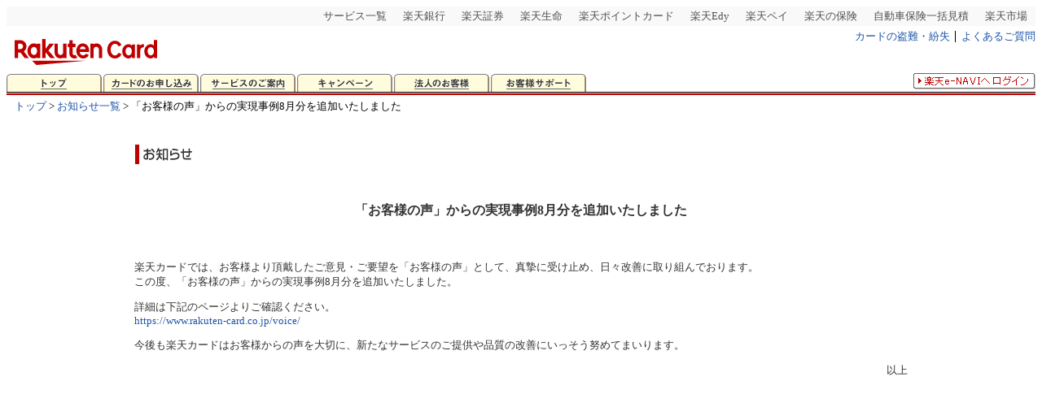

--- FILE ---
content_type: text/html; charset=UTF-8
request_url: https://www.rakuten-card.co.jp/info/news/20180831/
body_size: 7535
content:
<!doctype html>
<html lang="ja">
<head>
  <meta charset="UTF-8">
  <meta http-equiv="X-UA-Compatible" content="IE=edge">
  <meta name="Robots" content="INDEX,FOLLOW">
  <meta name="viewport" content="width=device-width,user-scalable=no,maximum-scale=1">

  <!-- page information -->
  <title>楽天カード: 「お客様の声」からの実現事例8月分を追加いたしました</title>
  <meta name="description" content="お客様より頂戴したご意見・ご要望（「お客様の声」）の一つひとつを真摯に受け止め、さらなる安心と信頼をご提供できるよう、日々改善に取り組んでおります。">
  <meta name="Keywords" content="楽天カード,お客様の声,実現事例,ご意見,ご要望,お客様満足,顧客満足">
  <meta property="og:title" content="「お客様の声」からの実現事例8月分を追加いたしました:楽天カード">
  <meta property="og:description" content="お客様より頂戴したご意見・ご要望（「お客様の声」）の一つひとつを真摯に受け止め、さらなる安心と信頼をご提供できるよう、日々改善に取り組んでおります。">
  <meta property="og:type" content="article">
  <meta property="og:site_name" content="楽天カード">
  <meta property="og:image" content="https://image.card.jp.rakuten-static.com/card_corp/pc/contents/logo_200x200.gif">
  <meta property="fb:page_id" content="104759839604740">
  <link rel="canonical" href="https://www.rakuten-card.co.jp/info/news/20180727/">
  <link href="//image.card.jp.rakuten-static.com/card_corp/prev/WebImages/images/rc/favicon.ico" rel="SHORTCUT ICON">
  <!-- /page information -->

  <!-- CSS area -->
  <!-- pc common css -->
  <link href="//static.card.jp.rakuten-static.com/card_corp/pc/css/prev/css/default.css" rel="stylesheet" media="all and (min-width: 769px)">
  <link href="//static.card.jp.rakuten-static.com/card_corp/pc/css/prev/css/grpRakutenLinkArea.css" rel="stylesheet" media="all and (min-width: 769px)">
  <link rel="stylesheet" href="//static.card.jp.rakuten-static.com/card_corp/pc/css/common/header.css" type="text/css" media="all and (min-width: 769px)">

  <!-- sp common css -->
  <link rel="stylesheet" href="//static.card.jp.rakuten-static.com/card_corp/smart/css/common/default.css" media="screen and (max-width: 768px)">
  <link rel="stylesheet" type="text/css" href="//static.card.jp.rakuten-static.com/card_corp/smart/css/common/component.css" media="screen and (max-width: 768px)">
  <link rel="stylesheet" type="text/css" href="//static.card.jp.rakuten-static.com/card_corp/smart/css/common/style.css" media="screen and (max-width: 768px)">

  <!-- module css -->
  <link rel="stylesheet" type="text/css" href="//static.card.jp.rakuten-static.com/card_corp/pc/css/contents/info/news/responsive.css" media="all">
  <!-- /CSS area -->

  <!-- Dynamic Yield -->
<link rel="preconnect" href="https://cdn-eu.dynamicyield.com">
<link rel="preconnect" href="https://st-eu.dynamicyield.com">
<link rel="preconnect" href="https://rcom-eu.dynamicyield.com">
<script type="text/javascript">
    window.DY = window.DY || {};
    DY.recommendationContext = { type : 'OTHER', data: ['CORP'] }
</script>
<script type="text/javascript" src="https://cdn-eu.dynamicyield.com/api/9881514/api_dynamic.js"></script>
<script type="text/javascript" src="https://cdn-eu.dynamicyield.com/api/9881514/api_static.js"></script>
<!-- //Dynamic Yield -->
<!-- kaizen -->
<script data-kz-key="2adca9d9f7b6bda8"  data-kz-namespace="kzs"  src="//cdn.kaizenplatform.net/s/2a/dca9d9f7b6bda8.js" charset="utf-8"></script>
<!-- kaizen -->
<!-- safariページピン対応 -->
<link rel="mask-icon" href="https://jp.rakuten-static.com/1/im/ci/rakuten/favicon/Rakuten_SafariPin.svg?20181212" color="#bf0000">
<!-- safariページピン対応 -->



<script>(window.BOOMR_mq=window.BOOMR_mq||[]).push(["addVar",{"rua.upush":"false","rua.cpush":"false","rua.upre":"false","rua.cpre":"true","rua.uprl":"false","rua.cprl":"false","rua.cprf":"false","rua.trans":"SJ-9acd71a7-7ab6-45ca-a0be-7d4fdcfe4708","rua.cook":"false","rua.ims":"false","rua.ufprl":"false","rua.cfprl":"false","rua.isuxp":"false","rua.texp":"norulematch","rua.ceh":"false","rua.ueh":"false","rua.ieh.st":"0"}]);</script>
                              <script>!function(e){var n="https://s.go-mpulse.net/boomerang/";if("False"=="True")e.BOOMR_config=e.BOOMR_config||{},e.BOOMR_config.PageParams=e.BOOMR_config.PageParams||{},e.BOOMR_config.PageParams.pci=!0,n="https://s2.go-mpulse.net/boomerang/";if(window.BOOMR_API_key="BGD27-RKZLH-HC9BY-VXAAE-E5EDR",function(){function e(){if(!o){var e=document.createElement("script");e.id="boomr-scr-as",e.src=window.BOOMR.url,e.async=!0,i.parentNode.appendChild(e),o=!0}}function t(e){o=!0;var n,t,a,r,d=document,O=window;if(window.BOOMR.snippetMethod=e?"if":"i",t=function(e,n){var t=d.createElement("script");t.id=n||"boomr-if-as",t.src=window.BOOMR.url,BOOMR_lstart=(new Date).getTime(),e=e||d.body,e.appendChild(t)},!window.addEventListener&&window.attachEvent&&navigator.userAgent.match(/MSIE [67]\./))return window.BOOMR.snippetMethod="s",void t(i.parentNode,"boomr-async");a=document.createElement("IFRAME"),a.src="about:blank",a.title="",a.role="presentation",a.loading="eager",r=(a.frameElement||a).style,r.width=0,r.height=0,r.border=0,r.display="none",i.parentNode.appendChild(a);try{O=a.contentWindow,d=O.document.open()}catch(_){n=document.domain,a.src="javascript:var d=document.open();d.domain='"+n+"';void(0);",O=a.contentWindow,d=O.document.open()}if(n)d._boomrl=function(){this.domain=n,t()},d.write("<bo"+"dy onload='document._boomrl();'>");else if(O._boomrl=function(){t()},O.addEventListener)O.addEventListener("load",O._boomrl,!1);else if(O.attachEvent)O.attachEvent("onload",O._boomrl);d.close()}function a(e){window.BOOMR_onload=e&&e.timeStamp||(new Date).getTime()}if(!window.BOOMR||!window.BOOMR.version&&!window.BOOMR.snippetExecuted){window.BOOMR=window.BOOMR||{},window.BOOMR.snippetStart=(new Date).getTime(),window.BOOMR.snippetExecuted=!0,window.BOOMR.snippetVersion=12,window.BOOMR.url=n+"BGD27-RKZLH-HC9BY-VXAAE-E5EDR";var i=document.currentScript||document.getElementsByTagName("script")[0],o=!1,r=document.createElement("link");if(r.relList&&"function"==typeof r.relList.supports&&r.relList.supports("preload")&&"as"in r)window.BOOMR.snippetMethod="p",r.href=window.BOOMR.url,r.rel="preload",r.as="script",r.addEventListener("load",e),r.addEventListener("error",function(){t(!0)}),setTimeout(function(){if(!o)t(!0)},3e3),BOOMR_lstart=(new Date).getTime(),i.parentNode.appendChild(r);else t(!1);if(window.addEventListener)window.addEventListener("load",a,!1);else if(window.attachEvent)window.attachEvent("onload",a)}}(),"".length>0)if(e&&"performance"in e&&e.performance&&"function"==typeof e.performance.setResourceTimingBufferSize)e.performance.setResourceTimingBufferSize();!function(){if(BOOMR=e.BOOMR||{},BOOMR.plugins=BOOMR.plugins||{},!BOOMR.plugins.AK){var n="true"=="true"?1:0,t="",a="cj3itaaxzcoao2l4capq-f-1c51e3da9-clientnsv4-s.akamaihd.net",i="false"=="true"?2:1,o={"ak.v":"39","ak.cp":"1254641","ak.ai":parseInt("691193",10),"ak.ol":"0","ak.cr":10,"ak.ipv":4,"ak.proto":"h2","ak.rid":"80b4c18","ak.r":44387,"ak.a2":n,"ak.m":"a","ak.n":"essl","ak.bpcip":"18.118.137.0","ak.cport":37402,"ak.gh":"23.192.164.7","ak.quicv":"","ak.tlsv":"tls1.2","ak.0rtt":"","ak.0rtt.ed":"","ak.csrc":"-","ak.acc":"","ak.t":"1769738271","ak.ak":"hOBiQwZUYzCg5VSAfCLimQ==Qbw/ybXSmxBN9DhoG2qPN0hFIFb45dKzfja7G2h25D3+TsDyXMkQ/tvZ5htBNzTSX92M/u4OFcE9e8pOAt8Q9q5JIcGydQfQqhUNWCtUsHeXLwG8XYkJMc1hC71szC5j/fIJ1fS9EKgAIHHuQZQ8v7MboLZSqUtRdFTSiNsSIMymAyHLawNM5viJpfRSa9QDrrnVhGoFoqLsPtIsHaaXKFQtEHx92GLvxfKFs0ddIfyLdhCIgfXrTuG23zpuNOlbKR/zHcUxA3iITMukRc3VTUdX20Of40jiGUuYesG0ByTf00WbRy8qaPha10AQ/rXfjsCOOxwBRpaTphoLRVJhsnhWu5F1eDZ3FdmS8dza4SvozRlOt3OKD8WlfivWjSmSlBFw3/GMcfqOt4xDT+6pUJ28y3Scu4WQrNmGHIVXPcY=","ak.pv":"56","ak.dpoabenc":"","ak.tf":i};if(""!==t)o["ak.ruds"]=t;var r={i:!1,av:function(n){var t="http.initiator";if(n&&(!n[t]||"spa_hard"===n[t]))o["ak.feo"]=void 0!==e.aFeoApplied?1:0,BOOMR.addVar(o)},rv:function(){var e=["ak.bpcip","ak.cport","ak.cr","ak.csrc","ak.gh","ak.ipv","ak.m","ak.n","ak.ol","ak.proto","ak.quicv","ak.tlsv","ak.0rtt","ak.0rtt.ed","ak.r","ak.acc","ak.t","ak.tf"];BOOMR.removeVar(e)}};BOOMR.plugins.AK={akVars:o,akDNSPreFetchDomain:a,init:function(){if(!r.i){var e=BOOMR.subscribe;e("before_beacon",r.av,null,null),e("onbeacon",r.rv,null,null),r.i=!0}return this},is_complete:function(){return!0}}}}()}(window);</script></head>

<body>
  <a name="top"></a>

  <div id="navigationSkip"><a href="#pageStart">ナビゲーションを飛ばして本文へ</a></div>

  <div class="pcParts">
    <!-- ========== header ========== -->
    <div id="grpheader">
      <div class="utility-bar clearfix">
    <ul class="utility-nav clearfix">
        <li><a target="_blank" href="//r10.to/hsXhgb">サービス一覧</a></li>
        <li><a target="_blank" href="//r10.to/hOiAxo">楽天銀行</a></li>
        <li><a target="_blank" href="//r10.to/hOEnih">楽天証券</a></li>
        <li><a target="_blank" href="//r10.to/hO1kCM">楽天生命</a></li>
        <li><a target="_blank" href="//r10.to/hr6X6G">楽天ポイントカード</a></li>
        <li><a target="_blank" href="//r10.to/hOJyRK">楽天Edy</a></li>
        <li><a target="_blank" href="//r10.to/hb40SJ">楽天ペイ</a></li>
        <li><a target="_blank" href="//r10.to/hO3ZS1">楽天の保険</a></li>
        <li><a target="_blank" href="//r10.to/hO9oQt">自動車保険一括見積</a></li>
        <li><a target="_blank" href="//r10.to/hsGi2W">楽天市場</a></li>
    </ul>
</div>
<div id="siteID">
  <a href="/"><img src="//image.card.jp.rakuten-static.com/card_corp/common/logo/logo_horizon-2.0.0.svg" alt="楽天カード株式会社" class="serviceLogo" border="0" width="175" height="32"></a>
</div>

<dl id="remoteNav">
<dt>楽天グループ関連</dt>
<dt>補助メニュー</dt>
<dd class="siteUtility">
<ul><!--
--><li><a href="/contact/robbery/">カードの盗難・紛失</a></li><!--
--><li class="last"><a href="//support.rakuten-card.jp/?site_domain=guest">よくあるご質問</a></li><!--
--></ul>
</dd>
</dl>

<dl id="sectionNav">
<dt>主なカテゴリー</dt>
<dd class="menuList">
<ul><!--
--><li><a href="/"><img src="//image.card.jp.rakuten-static.com/card_corp/pc/common/header/tab_top.gif" alt="トップ" width="117" height="22"></a></li><!--
--><li><a href="/card/"><img src="//image.card.jp.rakuten-static.com/card_corp/pc/common/header/tab_card.gif" alt="カードのお申し込み" width="117" height="22"></a></li><!--
--><li><a href="/service/"><img src="//image.card.jp.rakuten-static.com/card_corp/pc/common/header/tab_service.gif" alt="サービスのご案内" width="117" height="22"></a></li><!--
--><li><a href="/campaign/"><img src="//image.card.jp.rakuten-static.com/card_corp/pc/common/header/tab_campaign.gif" alt="キャンペーン" width="117" height="22"></a></li><!--
--><li><a href="/merchant/"><img src="//image.card.jp.rakuten-static.com/card_corp/pc/common/header/tab_business.gif" alt="法人のお客様" width="117" height="22"></a></li><!--
--><li><a href="/service/basic/"><img src="//image.card.jp.rakuten-static.com/card_corp/pc/common/header/tab_guide_2.gif" alt="お客様サポート" width="117" height="22"></a></li><!--

--></ul>
</dd>
<dd class="expansionArea">
<p><a href="/e-navi/members/"><img src="//image.card.jp.rakuten-static.com/card_corp/pc/common/header/btn_login.gif" alt="楽天e-NAVIへログイン" width="150" height="20"></a></p>
</dd>
</dl>


      <dl id="topicPath">
        <dt>現在地</dt>
        <dd><a href="/">トップ</a>&nbsp;&gt;&nbsp;<a href="/info/news/">お知らせ一覧</a>&nbsp;&gt;&nbsp;「お客様の声」からの実現事例8月分を追加いたしました</dd>
      </dl>


    </div>
    <!-- ========== /header ========== -->
  </div>

  <div class="spParts">
      <div id="header">
    <div id="logo"><a href="/"><img src="//image.card.jp.rakuten-static.com/card_corp/common/logo/logo_vertical-2.0.0.svg" alt="楽天カード株式会社" width="76" height="40" style="box-sizing: content-box"></a></div>
    <!-- /div#logo -->
    <ul id="headerLink">
      <li class="header-btn header-btn-app"><a href="//www.rakuten-card.co.jp/service/app/?l-id=corp_oo_spheader_to_applp"><span class="header-btn-app-upper-text">楽天カード<br>アプリ</span></a></li>
      <li class="header-btn header-btn-ichiba"><a href="//www.rakuten.co.jp/">楽天市場へ</a></li>
    </ul>
  </div>
  <!-- /div#header -->

    <!-- /div#header -->
  </div>

  <noscript>
    <p class="attention">Java Scriptの設定がオンになっていないため、一部ご利用いただけない機能があります。<br>お手数ですが設定をオンにしてご利用ください。<br>※Java Scriptの設定方法は<a href="http://ichiba.faq.rakuten.co.jp/cgi-bin/rakuten_www.cfg/php/enduser/std_adp.php?p_faqid=154">楽天市場お問い合わせQ&amp;A</a>をご覧ください。</p>
  </noscript>

  <div id="pageStart">

    <!--content start-->
    <div class="news-contents">
      <!-- category title -->
      <p class="category-title"><img src="//image.card.jp.rakuten-static.com/card_corp/prev/WebImages/images/rc/title_3_oshirase.gif" alt="お知らせ" width="520" height="30"></p>
      <!-- /category title -->

      <!-- page title -->
      <h1>「お客様の声」からの実現事例8月分を追加いたしました</h1>
      <!-- /page title -->

      <!-- page content -->
      <p>
        楽天カードでは、お客様より頂戴したご意見・ご要望を「お客様の声」として、真摯に受け止め、日々改善に取り組んでおります。<br> この度、「お客様の声」からの実現事例8月分を追加いたしました。
      </p>
      <p>
        詳細は下記のページよりご確認ください。<br><a href="/voice/?l-id=corp_oo_news_to_customervoice_036">https://www.rakuten-card.co.jp/voice/</a>
      </p>
      <p>
        今後も楽天カードはお客様からの声を大切に、新たなサービスのご提供や品質の改善にいっそう努めてまいります。
      </p>

      <p class="text-right">以上</p>
      <!-- /page content -->

    </div>
    <!--end-->
  </div>

  <!-- ========== footer ========== -->
<!-- MNO banner -->
<div id="mkdiv_footer_pitari"></div>
<!-- MNO banner -->

<div class="pcParts pc">
    <div class="rc-f-standard rc-f-liquid rc-f-custom01">

        <div class="rc-f-section00">
            <div class="rc-f-inner">
                <ul class="rc-f-list-nav rc-f-center">
                    <li><a href="/agreement/">会員規約</a></li>
                    <li><a href="/info/rules/credit_policy/">クレジットポリシー</a></li>
                    <li><a href="/info/rules/site/">サイトのご利用案内</a></li>
                    <li><a href="/info/rules/copy/">コピーライト</a></li>
                    <li><a href="/info/rules/menseki/">免責事項</a></li>
                    <li><a href="/info/rules/customer_policy/">お客様応対基本方針</a></li>
                    <li><a href="/info/rules/antisocialforces/">反社会的勢力に対する基本方針</a></li>
                    <li><a href="/info/rules/maneron/">マネー・ローンダリングおよびテロ資金供与対策に関する取り組み</a></li>
                    <li><a href="/sitemap/">サイトマップ</a></li>
                    <li class="rc-f-list-nav-last"><a href="http://www.j-credit.or.jp/">日本クレジット協会</a></li>
                </ul>
            </div>
        </div><!-- /.rc-f-section00 -->

        <div class="rc-f-section-content01">
            <div class="rc-f-section-bar">
                <div class="rc-f-inner">
                    <dl class="rc-f-dl-inline rc-f-center">
                        <dt>キーワード</dt>
                        <dd>
                            <ul class="rcf-list-inline">
                                <li><a href="/card/rakuten-card/">楽天カード</a></li>
                                <li><a href="/service/etc-card/">楽天ETCカード</a></li>
                                <li><a href="/e-navi/members/">楽天e-NAVI</a></li>
                                <li><a href="/revo/">リボ払い</a></li>
                                <li><a href="/cashing/">キャッシング</a></li>
                                <li><a href="/service/app/?l-id=corp_oo_pv_corp_002">楽天カードアプリ</a></li>
                                <li><a href="/service/toto/?l-id=corp_oo_pv_corp_003">楽天toto&nbsp;&nbsp;楽天カード店</a></li>
                                <li class="rc-f-list-nav-last"><a href="/campaign/?l-id=corp_oo_pv_corp_004">楽天カード  キャンペーン一覧</a></li>
                            </ul>
                        </dd>
                    </dl>
                </div>
            </div>
        </div><!-- /.rc-f-section-content01 -->

        <div class="rc-f-section-content00">
            <div class="rc-f-section-bar rc-f-first">
                <div class="rc-f-inner">
                    <dl class="rc-f-dl-inline-box">
                        <dt class="rc-f-dl-title01 rc-f-text-em">楽天グループ</dt>
                        <dd>
                            <ul class="rc-f-list-inline">
                                <li><a href="//www.rakuten.co.jp/sitemap/" class="rc-f-btn"><span>サービス一覧</span></a></li><li><a href="//www.rakuten.co.jp/sitemap/inquiry.html" class="rc-f-btn"><span>お問い合わせ一覧</span></a></li>
                            </ul>
                        </dd>
                    </dl>
                </div>
            </div>

            <div class="rc-f-section-bar">
                <div class="rc-f-inner">
                    <dl class="rc-f-dl-inline rc-f-block">
                        <dt class="rc-f-dl-title01">おすすめ</dt>
                        <dd class="rc-f-text-strong" id="grpRakutenRecommend"></dd>
                    </dl>
                    <ul class="rc-f-row rc-f-row-dot rc-f-row4">
                        <li class="rc-f-col rc-f-first">
                            <div class="rc-f-media rc-f-nav-item">
                                <div class="rc-f-media-head"><a href="/card/">楽天市場でポイントが最大3倍貯まるクレジットカードを申し込む</a></div>
                                <div class="rc-f-media-body">楽天カード</div>
                            </div>
                        </li>
                        <li class="rc-f-col">
                            <div class="rc-f-media rc-f-nav-item rc-f-nav-item-delimit">
                                <div class="rc-f-media-head"><a href="/point/shop-point/?l-id=corp_oo_from_footer_shop-point_pc">豊富なジャンルでポイントアップの「楽天カードポイントプラス」で貯める</a></div>
                                <div class="rc-f-media-body">楽天カード</div>
                            </div>
                        </li>
                        <li class="rc-f-col">
                            <div class="rc-f-media rc-f-nav-item rc-f-nav-item-delimit">
                                <div class="rc-f-media-head"><a href="//edy.rakuten.co.jp/">コンビニなどで簡単に使える、Edy機能付き楽天カードでポイントを貯める</a></div>
                                <div class="rc-f-media-body">楽天Edy</div>
                            </div>
                        </li>
                        <li class="rc-f-col">
                            <div class="rc-f-media rc-f-nav-item rc-f-nav-item-delimit">
                                <div class="rc-f-media-head"><a href="//www.rakuten-bank.co.jp/">キャッシュカード一体型の楽天銀行カードを申し込む</a></div>
                                <div class="rc-f-media-body">楽天銀行</div>
                            </div>
                        </li>
                      </ul>
                </div>
            </div><!-- /.rc-f-section-bar -->
        </div><!-- /.rc-f-section-content00 -->

        <div class="rc-f-section01">
        <div class="rc-f-inner rc-f-bottom">
            <ul class="rcf-list-inline rcf-list-block">
                <li><a href="/corporate/" rel="nofollow">会社概要</a></li><li><a href="/corporate/history/" rel="nofollow">沿革</a></li><li><a href="/corporate/ir/">IR資料</a></li><li><a href="/corporate/news_release/">プレスリリース</a></li><li><a href="/personal/statement/" rel="nofollow">個人情報保護方針・公表事項</a></li><li><a href="/corporate/sustainability/?l-id=corp_oo_pcfoot-bottom_to_sustainability-top">サステナビリティ</a></li><li><a href="/corporate/career/">採用情報</a></li>
            </ul>
            <p class="copyright">&copy; Rakuten Card Co., Ltd.</p>
        </div>
    </div><!-- /.rc-f-section01 -->

    </div><!-- /.rc-f-standard -->
</div><!-- /.pcParts -->

<div class="spParts tbParts sp">
  <div id="footer01" class="footer-contents-inner">
    <ul id="utility">
      <li class="first font90"><a href="/support/?l-id=corp_de_sp_footer_0001_support">お客様サポート</a></li>
      <li class="font90"><a href="/contact/robbery/?l-id=corp_de_sp_footer_0002">紛失・盗難・拾得</a></li>
    </ul>
    <dl class="footer-side-nav-search mb-0">
      <dt class="side-nav-search">
        <form action="/sitesearch/" autocomplete="off">
          <div class="side-nav-search__inner">
            <input type="text" name="q" id="q" value="" placeholder="キーワードを入力してください。" class="search__input--text" maxlength='70'>
            <input type="submit" class="search__btn" value="">
          </div>
        </form>
      </dt>
      <dd></dd>
    </dl>
    <div class="footer-list-inner">
      <div class="footer-list footer-list-horizontal">
        <a class="footer-list-item footer-list-item_gp flex-fill text-center" href="/sitemap/?l-id=corp_de_sp_footer_0012">サイトマップ<span class="footer-chevron-right"></span></a>
        <a class="footer-list-item footer-list-item_gp flex-fill text-center" href="/agreement/?l-id=corp_de_sp_footer_0005">会員規約<span class="footer-chevron-right"></span></a>
      </div>
      <div class="footer-list footer-list-horizontal">
        <a class="footer-list-item footer-list-item_gp flex-fill text-center" href="/security/?l-id=corp_de_sp_footer_0013_secu">セキュリティ<span class="footer-chevron-right"></span></a>
        <a class="footer-list-item footer-list-item_gp flex-fill text-center" href="/corporate/?l-id=corp_de_sp_footer_0003">会社概要<span class="footer-chevron-right"></span></a>
      </div>
    </div>
    <div class="footer-accordion-inner">
      <div class="footer-accordion-item">
        <input type="checkbox" id="f_a_item01" class="footer-accordion-check">
        <label for="f_a_item01" class="footer-acoordion-label">サイトについて</label>
        <div class="footer-accordion-contents01">
           <ul class="footer-accordion-link">
             <li><a href="/info/rules/site/?l-id=corp_de_sp_footer_0008">サイトのご利用案内<span class="footer-chevron-right"></span></a></li>
             <li><a href="/info/rules/menseki/?l-id=corp_de_sp_footer_0010">免責事項<span class="footer-chevron-right"></span></a></li>
           </ul>
        </div>
      </div>
      <div class="footer-accordion-item">
        <input type="checkbox" id="f_a_item02" class="footer-accordion-check">
        <label for="f_a_item02" class="footer-acoordion-label">方針・規程等</label>
        <div class="footer-accordion-contents02">
          <ul class="footer-accordion-link">
            <li><a href="/personal/statement/?l-id=corp_de_sp_footer_0004">個人情報保護方針<span class="footer-chevron-right"></span></a></li>
            <li><a href="/info/rules/credit_policy/?l-id=corp_de_sp_footer_0007">クレジットポリシー<span class="footer-chevron-right"></span></a></li>
            <li><a href="/info/rules/customer_policy/">お客様応対基本方針<span class="footer-chevron-right"></span></a></li>
            <li><a href="/info/rules/antisocialforces/?l-id=corp_de_sp_footer_0011">反社会的勢力に対する基本方針<span class="footer-chevron-right"></span></a></li>
            <li><a href="/info/rules/maneron/?l-id=corp_de_sp_footer_0014_maneron">マネー・ローンダリングおよびテロ資金供与対策に関する取り組み<span class="footer-chevron-right"></span></a></li>
          </ul>
        </div>
      </div>
    </div>
    <ul class="footer-links">
      <li><a href="/corporate/press_release/?l-id=corp_de_sp_footer_0006">プレスリリース</a></li>
      <li><a href="/corporate/career/?l-id=corp_de_sp_footer_0015_career">採用情報</a></li>
      <li><a href="http://www.j-credit.or.jp/">日本クレジット協会</a></li>
    </ul>
    <p class="copy footer-copy">&copy; Rakuten Card Co., Ltd.</p>
  </div><!-- /#footer01 -->
</div><!-- /.spParts -->

  <!-- Google Code start -->
<script type="text/javascript">
    /* <![CDATA[ */
    var google_conversion_id = 1009382166;
    var google_conversion_label = "cX0tCPLd1QMQluan4QM";
    var google_custom_params = window.google_tag_params;
    var google_remarketing_only = true;
    /* ]]> */
</script>
<script type="text/javascript" src="//www.googleadservices.com/pagead/conversion.js"></script>
<noscript>
<div style="display:inline;">
    <img height="1" width="1" style="border-style:none;" alt="" src="//googleads.g.doubleclick.net/pagead/viewthroughconversion/1009382166/?value=0&amp;label=cX0tCPLd1QMQluan4QM&amp;guid=ON&amp;script=0">
</div>
</noscript>
<!-- Google Code finish -->

<script type="text/javascript" src="//jp.rakuten-static.com/1/js/grp/ftr/js/parm_selector_footer.js"></script>

<!-- RAT tag start-->
<!-- Generic Parameter -->
<input type="hidden" name="rat" id="ratAccountId" value="1005">
<input type="hidden" name="rat" id="ratServiceId" value="1">
<input type="hidden" name="rat" id="ratPageLayout" value="">
<input type="hidden" name="rat" id="ratSiteSection" value="">
<input type="hidden" name="rat" id="ratPageName" value="">
<input type="hidden" name="rat" id="ratAbTest" value="">
<!-- Custom Parameter -->
<input type="hidden" name="rat" id="ratCustomParameters" value="{}">
<!-- Conversion Parameter -->
<input type="hidden" name="rat" id="ratCvEvent" value="{}">
<script type="text/javascript" src="//r.r10s.jp/com/rat/js/rat-sec.js"></script>
<!-- /RAT tag end-->
<!-- asyncで読み込みしないこと -->
<!-- ========== /footer ========== -->

<script type="text/javascript"  src="/IHHh4spwnDtHo/mXje-6u6-85o/Kg/9zu9cSQ60SVpDJ/LRJ3AEFcVA/WUc/wQE0mezcB"></script></body>

</html>


--- FILE ---
content_type: text/css
request_url: https://static.card.jp.rakuten-static.com/card_corp/pc/css/prev/css/default.css
body_size: 328
content:
@charset "utf-8";

@import "common.css";

body {
	background-color: #FFFFFF;
}
td {
font-size:100%;
}
.font8 {
	font-size: 8px;
	line-height: 120%;
	color: #666666;
}

.font10 {
	font-size: 65%;
	line-height: 120%;
	color: #666666;
}

.font10a {
	font-size: 65%;
	padding-left: 15px;
	line-height: 120%;
	padding-right: 15px;
	color: #666666;
}

.font10r {
	font-size: 65%;
	line-height: 120%;
	color: #BF0000;
}

.font10w {
	font-size: 65%;
	line-height: 120%;
	color: #ffffff;
}

.font10under {
	font-size: 65%;
	line-height: 130%;
	text-decoration: underline;
	color: #333333;
}

.font12 {
	font-size: 82%;
	line-height: 125%;
	color: #333333;

}

.font12a {
	font-size: 82%;
	padding-left: 15px;
	line-height: 125%;
	padding-right: 15px;
	color: #333333;
}

.font12b {
	font-size: 82%;
	padding-left: 15px;
	line-height: 120%;
	padding-right: 15px;
	color: #333333;
	font-weight: bolder;
}

.font12g {
	font-size: 82%;
	padding-left: 15px;
	line-height: 120%;
	padding-right: 15px;
	color: #666666;
}

.font12r {
	font-size: 82%;
	padding-left: 15px;
	line-height: 120%;
	padding-right: 15px;
	color: #cc0000;
}

.font12w {
	font-size: 82%;
	padding-left: 15px;
	line-height: 120%;
	padding-right: 15px;
	color: #ffffff;
}

.font14 {
	font-size: 90%;
	line-height: 125%;
	color: #333333;
}

.font14a {
	font-size: 90%;
	padding-left: 15px;
	line-height: 125%;
	padding-right: 15px;
	color: #333333;
}

.font14b {
	font-size: 90%;
	line-height: 125%;
	color: #333333;
	font-weight: bolder;

}

.font14br {
	font-size: 90%;
	line-height: 125%;
	color: #cc0000;
	font-weight: bolder;

}

.font18 {
	font-size: 18px;
	padding-left: 15px;
	line-height: 125%;
	padding-right: 15px;
	font-weight: bolder;
	color: #e30000;
}

.font20 {
	font-size: 125%;
	line-height: 150%;
	color: #333333;
}

.style1 {
	font-size: 65%;
	color: #808080;
}

.style7 {color: #000040;
}


.inputb {
	background-color: #FFE6E6;
}

.logtxt {
	font-size: 65%;
	color: #999999;
	text-indent: 15pt;
}

a { 
    color: #1d54a7; 
    text-decoration: none; 
} 
a:hover{ 
    color: #c00000; 
    text-decoration: underline; 
}


--- FILE ---
content_type: text/css
request_url: https://static.card.jp.rakuten-static.com/card_corp/pc/css/prev/css/grpRakutenLinkArea.css
body_size: 1391
content:
@charset "utf-8";

@import "//static.card.jp.rakuten-static.com/card_corp/pc/css/common/rc-f-standard.css";

/* reset */
div#grpRakutenLinkArea div, div#grpRakutenLinkArea h1, div#grpRakutenLinkArea h2, div#grpRakutenLinkArea h3, div#grpRakutenLinkArea p, div#grpRakutenLinkArea ul, div#grpRakutenLinkArea ol, div#grpRakutenLinkArea dl, div#grpRakutenLinkArea dt, div#grpRakutenLinkArea dd {
	margin: 0;
	padding: 0;
	font-size: 100%;
}
div#grpRakutenLinkArea ul,
div#grpRakutenLinkArea ol {
	list-style: none outside;
}
div#grpRakutenLinkArea a img {
	border: none;
}

/* layout */
div#grpRakutenLinkArea {
	/* width: 950px; */
	margin: auto auto 1em auto;
	color: #333333;
	font-size: 82%;
	text-align:left;
}

/* about ul#grpSpelinlk */
div#grpRakutenLinkArea ul#grpSpelinlk {
	padding:0.5em;
	border-top:1px solid #808080;
	text-align:center;
}
div#grpRakutenLinkArea ul#grpSpelinlk li {
	border-right:1px solid #ADADAD;
	display:inline;
	list-style-type:none;
	padding-left:0.45em;
	padding-right:0.5em;
	zoom:1;
}
div#grpRakutenLinkArea ul#grpSpelinlk li.grpLast {
	border:none;
}

/* about dl#grpKeyword */
div#grpRakutenLinkArea dl#grpKeyword {
	clear:both;
	margin-bottom:0.75em;
	padding:0.75em;
	border:1px solid #DDDDDD;
	background:#FCFCFC;
	text-align:center;
}
div#grpRakutenLinkArea dl#grpKeyword dt,
div#grpRakutenLinkArea dl#grpKeyword dd,
div#grpRakutenLinkArea dl#grpKeyword ul {
	display:inline;
	zoom:1;
}
div#grpRakutenLinkArea dl#grpKeyword dt {
	padding:0 1.5em 0 0.75em;
	text-align:center;
	font-weight:bold;
}
div#grpRakutenLinkArea dl#grpKeyword li {
	display:inline;
	padding-right:1em;
}

/* about div#groupServiceFooter */

div#grpRakutenLinkArea div#groupServiceFooter {
	border-top: 1px solid #808080;
	background: #F4F4F4;
}
div#grpRakutenLinkArea div#groupServiceFooter dl.title {
	margin-bottom: 3px;
	padding: 6px 10px;
	border-bottom: 1px solid #DDDDDD;
}
div#grpRakutenLinkArea div#groupServiceFooter dl.title dt {
	float: left;
	margin: 4px 10px 0 0;
	color: #BF0000;
	font-weight: bold;
}
div#grpRakutenLinkArea div#groupServiceFooter dl.title dd.allService {
	float: left;
	margin-top: 2px;
}
div#grpRakutenLinkArea div#groupServiceFooter dl.title dd.inquiryList {
	margin-left: 5px;
}
div#grpRakutenLinkArea div#groupServiceFooter dl.title dd.allService span {
	display: block;
	float: left;
	padding-right: 2px;
	background: url('//jp.rakuten-static.com/1/bu/sitemap/img/sprite_grpfooter.gif') no-repeat 100% 0;
}
div#grpRakutenLinkArea div#groupServiceFooter dl.title dd.allService span a {
	display: table-cell;
	height: 18px;
	vertical-align: middle;
	padding: 0 10px 0 17px;
	color: #333333;
	background: url('//jp.rakuten-static.com/1/bu/sitemap/img/sprite_grpfooter.gif') no-repeat 0 0;
	text-decoration: none;
}
* html div#grpRakutenLinkArea div#groupServiceFooter dl.title dd.allService span a {  /* for IE6 */
	display: inline-block;
	line-height: 18px;
	vertical-align: baseline;
}
*:first-child+html div#grpRakutenLinkArea div#groupServiceFooter dl.title dd.allService span a {  /* for IE7 */
	display: inline-block;
	line-height: 18px;
	vertical-align: baseline;
}
div#grpRakutenLinkArea div#groupServiceFooter dl.title dd.allService span a:hover {
	color: #bf0000;
}

div#grpRakutenLinkArea div#groupServiceFooter dl.title dd.csr {
	float: right;
	text-indent: -999px;
}
div#grpRakutenLinkArea div#groupServiceFooter dl.title dd.csr a {
	display: block;
	overflow: hidden;
	width: 80px;
	height: 20px;
	background: url('//jp.rakuten-static.com/1/bu/sitemap/img/sprite_grpfooter.gif') no-repeat 0 -35px;
	text-decoration: none;
}
div#grpRakutenLinkArea div#groupServiceFooter dl.Introduce {
	width: 100%;
	overflow: hidden;
	margin-bottom: 3px;
	padding: 2px 0;
	background: #F7F7F7 url('//jp.rakuten-static.com/1/bu/sitemap/img/sprite_grpfooter.gif') no-repeat -68px -200px;
}
div#grpRakutenLinkArea div#groupServiceFooter dl.Introduce dt.IntroduceTitle {
	float: left;
	width: 110px;
	margin-right: -130px;
	padding: 8px 10px;
	font-weight: bold;
}
div#grpRakutenLinkArea div#groupServiceFooter dl.Introduce dd.IntroduceDetail {
	overflow: hidden;
	zoom: 1;
}
div#grpRakutenLinkArea div#groupServiceFooter dl.Introduce dd.IntroduceDetail ul {
	padding-left: 130px;
}
div#grpRakutenLinkArea ul.serviceCol3 li {
	width: 33%;
}
div#grpRakutenLinkArea ul.serviceCol4 li {
	width: 24.9%;
}
div#grpRakutenLinkArea ul.serviceCol5 li {
	width: 19.9%;
}
div#grpRakutenLinkArea #grpRakutenRecommend {
	margin-left: 130px;
	padding: 8px 10px 8px 26px;
	background: url('//jp.rakuten-static.com/1/bu/sitemap/img/sprite_grpfooter.gif') no-repeat -179px -24px;
}

div#grpRakutenLinkArea ul#selectedService li {
	float: left;
	margin-left: -1px;
	background: url('[data-uri]') repeat-y;
}
* html div#grpRakutenLinkArea ul#selectedService li {
	background: url('//jp.rakuten-static.com/1/bu/sitemap/img/bg_dotted.gif') repeat-y;
}
*:first-child+html div#grpRakutenLinkArea ul#selectedService li {
	background: url('//jp.rakuten-static.com/1/bu/sitemap/img/bg_dotted.gif') repeat-y;
}
div#grpRakutenLinkArea ul#selectedService li.first {
	background: none !important;
}
div#grpRakutenLinkArea ul#selectedService dl {
	padding: 8px 10px 8px 27px;
	background: url('//jp.rakuten-static.com/1/bu/sitemap/img/sprite_grpfooter.gif') no-repeat -178px -24px;
}
div#grpRakutenLinkArea ul#selectedService dt {
	margin-bottom: 5px;
	font-weight: bold;
}
div#grpRakutenLinkArea ul#selectedService dd {
	color: #666666;
}
div#grpRakutenLinkArea div#serviceList {
	font-size:100%;
	clear:both;
	padding: 10px 0;
	border-top: 1px solid #DDDDDD;
	background: #FFFFFF;
}
div#grpRakutenLinkArea div#serviceList dl {
	padding: 0 5px 5px;
	line-height: 1.4;
}
div#grpRakutenLinkArea div#serviceList dt {
	float: left;
	width: 8em;
	font-weight: bold;
}
div#grpRakutenLinkArea div#serviceList dd {
	margin-left: 8.5em;
}
div#grpRakutenLinkArea div#serviceList li {
	float: left;
	margin-right: 10px;
	white-space: nowrap;
}
div#grpRakutenLinkArea div#serviceList li a {
	color: #666666;
	text-decoration: none !important;
}


div#grpRakutenLinkArea div#companyFooter {	
	padding: 10px 10px 10px 5px;
	border-top: 1px solid #808080;
	overflow: hidden;
}
div#grpRakutenLinkArea div#companyFooter ul {
	width: 100%;
	margin-bottom: 8px;
}
div#grpRakutenLinkArea div#companyFooter ul li {
	float: left;
	margin-left: -1px;
	padding: 0 6px 0 5px;
	border-left: 1px solid #ADADAD;
}
div#grpRakutenLinkArea div#companyFooter ul li:first-child {
	border: none;
}
div#grpRakutenLinkArea div#companyFooter p#copyright {
	margin: 0 0 0px 5px;
}




/* clearfix */
div#grpRakutenLinkArea div#groupServiceFooter dl.title,
div#grpRakutenLinkArea div#companyFooter ul,
ul#selectedService,
div#grpRakutenLinkArea div#serviceList,
div#grpRakutenLinkArea div#serviceList dl {
	display: block;
	overflow: hidden;
	zoom: 1;
}

--- FILE ---
content_type: text/css
request_url: https://static.card.jp.rakuten-static.com/card_corp/pc/css/common/header.css
body_size: 1752
content:
@charset "UTF-8";

/* ############################################################

    Common Header CSS
    Last Up Date: 2008.05.01
    Author: takeshi.ota

############################################################ */


/* ↓↓↓既存のスタイルシートに追記する際にはここより下をコピーする↓↓↓ */


/* ------------------------------------------------------------

Global Navigation

------------------------------------------------------------ */


/*     clearfix
---------------------------------*/

.clearfix:after {
  visibility: hidden;
  display: block;
  font-size: 0;
  content: " ";
  clear: both;
  height: 0;
}

* html .clearfix {
  zoom: 1;
}


/* IE6 */

*:first-child+html .clearfix {
  zoom: 1;
}


/* IE7 */


/* margin padding リセット */

#grpheader div,
#grpheader dl,
#grpheader dt,
#grpheader dd,
#grpheader ul,
#grpheader ol,
#grpheader li,
#grpheader h1,
#grpheader form,
#grpheader p {
  margin: 0;
  padding: 0;
}


/* ヘッダ全体枠 */

div#grpheader {
  margin-bottom: 10px;
  text-align: left;
  /* for Quirks Mode */
}


/*Fintech導線*/

.utility-bar {
  margin-bottom: 10px;
  background: #f9f9f9;
  font-size: 82%;
}

.utility-nav {
  float: right;
  list-style: none;
}

.utility-nav a,
.utility-nav a:link,
.utility-nav a:visited {
  color: #515151;
}

.utility-nav a:hover {
  color: #c00000;
}

.utility-nav > li {
  float: left;
}

.utility-nav > li > a {
  display: block;
  padding: 3px 10px;
  background: none;
  transition: background .3s;
}

.utility-nav > li > a:hover {
  background: #f0f0f0;
  text-decoration: none;
}


/* サイトID */

p#siteID,
div#siteID {
  float: left;
  width: 250px;
  /* ←サイトID幅＋サービスタイトル幅＋マージンの合計値を入れる */
  height: 56px;
}

p#siteID img.serviceLogo,
div#siteID img.serviceLogo {
  margin-right: 5px;
  margin-left: 10px;
  margin-top: 16px;
}

p#siteID img.serviceTitle,
div#siteID img.serviceTitle {
  margin-left: 10px;
  margin-bottom: 11px;
}


/* グループ回遊＆ユーティリティ */

dl#remoteNav dd.grpRelation ul {
  float: right;
  padding-top: 6px;
}

dl#remoteNav dd.siteUtility {
  clear: right;
}

dl#remoteNav dd.siteUtility ul {
  float: right;
}

dl#remoteNav dd.grpRelation ul li,
dl#remoteNav dd.siteUtility ul li {
  float: left;
  line-height: 1.1;
  padding-right: 0.5em;
  padding-left: 0.5em;
  border-right: 1px solid #000000;
  list-style-type: none;
  font-size: 82%;
}

dl#remoteNav dd.siteUtility ul li.last {
  padding-right: 0;
  border: none;
}

dl#remoteNav dd.grpRelation ul li a,
dl#remoteNav dd.siteUtility ul li a {
  white-space: nowrap;
}


/* セクションメニュー */

dl#sectionNav {
  clear: both;
  width: 100%;
  height: 29px;
  background: url("//image.card.jp.rakuten-static.com/card_corp/pc/common/header/tab_line.gif") repeat-x bottom;
}

dl#sectionNav dd.menuList {
  float: left;
  width: 714px;
  /* ←タブ幅＋タブ間マージンの合計値を入れる */
  line-height: 0;
  font-size: 0;
}

dl#sectionNav dd.menuList ul li {
  display: inline;
  margin-right: 2px;
  list-style-type: none;
}

dl#sectionNav dd.menuList ul li img {
  margin-top: 3px;
  margin-bottom: 4px;
}

dl#sectionNav dd.menuList ul li.current img {
  margin-top: 0;
  margin-bottom: 0;
}


/* セクション拡張エリア */

dl#sectionNav dd.expansionArea {
  position: relative;
  height: 29px;
  line-height: 1;
  margin-left: 714px;
  /* ←タブ幅＋タブ間マージンの合計値を入れる */
  font-size: 82%;
}

dl#sectionNav dd.expansionArea p {
  position: absolute;
  right: 10px;
  bottom: 5px;
  margin-right: -10px;
}


/* サブセクションメニュー */

dl#subSectionNav {
  clear: both;
  position: relative;
  width: 100%;
  padding: 5px 0 7px;
  background-color: #bf0000;
  /* ←メニューの背景色を指定する */
}


/* Start clearfix ------------------------------ */

dl#subSectionNav:after {
  display: block;
  clear: both;
  height: 0;
  line-height: 0;
  visibility: hidden;
  content: ".";
  font-size: 0.1em;
}

dl#subSectionNav {
  display: inline-block;
}


/* Hides from IE-mac \*/

* html dl#subSectionNav {
  height: 1%;
}

dl#subSectionNav {
  display: block;
}


/* End hide from IE-mac */


/* -------------------------------- end clearfix */

dl#subSectionNav dd.menuList {
  line-height: 1.1;
  padding-left: 1px;
  font-size: 82%;
}

dl#subSectionNav dd.menuList ul li {
  display: inline;
  /* for Quirks Mode */
  float: left;
  margin-left: 0.5em;
  padding-right: 0.5em;
  border-right: 1px solid #ffffff;
  list-style-type: none;
  color: #ffffff;
}

dl#subSectionNav dd.menuList ul li.last {
  border: none;
}

dl#subSectionNav dd.menuList ul li a {
  color: #ffffff;
  white-space: nowrap;
}

dl#subSectionNav dd.menuList ul li.current {
  font-weight: bold;
}

dl#subSectionNav dd.menuList ul li.current a {
  text-decoration: none;
}


/* サブセクション拡張エリア */

dl#subSectionNav dd.expansionArea {
  display: inline;
  /* for Quirks Mode */
  float: right;
  width: 11em;
  /* ←拡張メニューの文字数以上の値をemで指定する */
  line-height: 1.1;
  margin-right: 0.5em;
  font-size: 82%;
  text-align: right;
}

dl#subSectionNav dd.expansionArea p a {
  color: #ffffff;
}


/* パンくずリスト */

dl#topicPath dd {
  clear: both;
  line-height: 1.6;
  padding: 0.25em 0.75em;
  font-size: 82%;
}


/* ヘッダ内定義リストのdtを非視覚化 */

dl#remoteNav dt,
dl#sectionNav dt,
dl#subSectionNav dt,
dl#topicPath dt {
  position: absolute;
  left: -9999px;
  width: 100px;
  height: 0;
}


/* ヘッダ内画像のborderを消す */

p#siteID img,
h1#siteID img,
dl#sectionNav img,
dl#subSectionNav img {
  border: none;
}


/* アクセシビリティ対応 */

div#grpheader p.noCSS {
  display: none;
}

div#grpheader ul.navSkip {
  position: absolute;
  left: -9999px;
  width: 100px;
  height: 0;
}


/* タグライン */

p#tagLine {
  line-height: 1.1;
  color: #999999;
  font-size: 82%;
  text-align: right;
  font-weight: normal;
}


--- FILE ---
content_type: text/css
request_url: https://static.card.jp.rakuten-static.com/card_corp/pc/css/contents/info/news/responsive.css
body_size: 701
content:
@charset "UTF-8";

#navigationSkip {
	display: none;
}

.news-contents {
	max-width: 950px;
	min-height: 645px;
	margin: 0 auto;
	font-size: 82%;
	color: #333;
}

.news-contents h1 {
	margin: 40px 0 50px;
	text-align: center;
	font-size: 122%;
	background: none;
}

.news-contents p {
	margin: 1em 0;
}

.news-contents .category-title {
	margin-top: 30px;
	overflow: hidden;
}

/* table */
.table {
  margin: 1em auto;
  padding: 0;
  border-spacing: 0;
  border-left: #ccc 1px solid;
  border-top: #ccc 1px solid;
}

.table-full {
	width: 100%;
}

.table th,
.table td {
  padding: 10px;
  border-right: #ccc 1px solid;
  border-bottom: #ccc 1px solid;
}

.table th {
	background: #dfdfdf;
  text-align: center;
  /*font-weight: normal;*/
}

/* ul */
.news-contents ul {
	margin: 1em 0;
	padding-left: 0;
}

.news-contents ul li {
	position: relative;
	padding-left: 2em;
	list-style-type: none;
}

.news-contents ul li:before {
	content: "・";
	position: absolute;
	left: 0.6em;
}

/* note */
.news-contents .ul-note li:before {
	content: "※";
}

/* ol */
.news-contents ol {
	margin: 1em 0 1em 2em;
	padding-left: 0;
	list-style-type: decimal;
}

/* note */
.news-contents .ol-note {
	counter-reset: list;
	margin-left: 0;
}

.news-contents .ol-note li {
	position: relative;
	padding-left: 2em;
	list-style-type: none;
}

.news-contents .ol-note li:before {
	counter-increment: list;
	content: "※" counter(list);
	position: absolute;
	left: 0em;
}

.link-return:before {
	content: "";
	display: inline-block;
	width: 1em;
	height: 1em;
	margin-right: 6px;
	background-image: url(//image.card.jp.rakuten-static.com/card_corp/lay2.0/assets/icons/ui-icons.svg);
	background-size: 15em 25em;
	background-position: -8em -2em;
	background-repeat: no-repeat;
	/*vertical-align: middle;*/
	overflow: hidden;
}

.link-return:hover:before {
	background-position: 0em -2em;
}

.text-left {
	text-align: left;
}

.text-center {
	text-align: center;
}

.text-right {
	text-align: right;
}

/* pc */
@media screen and (min-width: 769px) {
	.spParts {
		display: none;
	}
}

/* sp */
@media screen and (max-width: 768px) {
	.pcParts {
		display: none;
	}

	.news-contents {
		padding: 10px;
	}

	.table th,
	.table td {
		padding: 6px;
	}
}

--- FILE ---
content_type: text/css
request_url: https://static.card.jp.rakuten-static.com/card_corp/pc/css/common/rc-f-standard.css
body_size: 1142
content:
.rc-f-standard {
    color: #515151;
    font-size: 13px;
    text-align: left;
}

.rc-f-standard a, .rc-f-standard img {
    border: none;
    text-decoration: none;
}

.rc-f-standard a:hover {
    text-decoration: underline;
}

.rc-f-standard li {
    list-style: none;
}

.rc-f-standard h1, .rc-f-standard h2, .rc-f-standard h3, .rc-f-standard h4, .rc-f-standard h5, .rc-f-standard h6, .rc-f-standard h7, .rc-f-standard h8, .rc-f-standard div, .rc-f-standard dl, .rc-f-standard dt, .rc-f-standard dd, .rc-f-standard div, .rc-f-standard p, .rc-f-standard ul, .rc-f-standard li {
    margin: 0;
    padding: 0;
}

.rc-f-standard li {
    list-style: none;
}

.rc-f-standard .rc-f-section01 {
    padding: 10px 0;
}

.rc-f-standard .rc-f-section-bar {
    padding: 10px 0;
}

.rc-f-standard .rc-f-inner {
    width: 950px;
    margin: 0 auto;
}

.rc-f-standard.rc-f-liquid .rc-f-section-bar, .rc-f-standard.rc-f-fixed .rc-f-section-bar {
    padding: 10px;
}

.rc-f-standard.rc-f-liquid .rc-f-section00, .rc-f-standard.rc-f-fixed .rc-f-section00 {
    padding: 10px;
}

.rc-f-standard.rc-f-liquid .rc-f-section01, .rc-f-standard.rc-f-fixed .rc-f-section01 {
    padding: 10px;
}

.rc-f-standard.rc-f-fixed {
    width: 950px;
    margin: 0 auto;
}

.rc-f-standard.rc-f-liquid .rc-f-inner {
    width: 100%;
}

.rc-f-standard .rc-f-block {
    margin-bottom: 20px;
}

.rc-f-standard .rcf-list-block {
    margin-bottom: 5px;
}

.rc-f-standard .rc-f-center {
    text-align: center;
}

.rc-f-standard .rc-f-text-em {
    color: #bf0000;
}

.rc-f-standard .rc-f-text-strong {
    font-weight: bold;
}

.rc-f-standard .rc-f-list-nav li {
    display: inline;
    zoom: 1;
    padding: 0 0.5em 0 0.45em;
}

.rc-f-standard .rc-f-btn {
    display: block;
    border: 1px solid #c7c7c7;
    color: #515151;
    font-weight: bold;
}

.rc-f-standard .rc-f-btn span {
    display: block;
    padding: 5px 10px 5px 5px;
}

.rc-f-standard .rc-f-btn span:before {
    display: inline-block;
    *display: inline;
    *zoom: 1;
    padding-left: 5px;
    border-top: 4px solid transparent;
    border-bottom: 4px solid transparent;
    border-left: 5px solid #868686;
    content: "";
}

.rc-f-standard .rc-f-btn:hover {
    border: 1px solid #d5d5d5;
    background: #fcfcfc;
    color: #939393;
    text-decoration: none;
}

.rc-f-standard .rc-f-btn:hover span:before {
        border-left: 5px solid #9a9a9a;
}

.rc-f-standard .rc-f-dl-inline dt, .rc-f-standard .rc-f-dl-inline dd,
.rc-f-standard .rc-f-dl-inline-box dt,
.rc-f-standard .rc-f-dl-inline-box dd {
    display: inline-block;
    *display: inline;
    *zoom: 1;
}

.rc-f-standard .rc-f-dl-inline dt,
.rc-f-standard .rc-f-dl-inline-box dt {
    padding-right: 20px;
    font-weight: bold;
}

.rc-f-standard .rc-f-dl-inline dt.rc-f-dl-title01,
.rc-f-standard .rc-f-dl-inline-box dt.rc-f-dl-title01 {
    width: 100px;
}

.rc-f-standard .rc-f-list-inline li {
    display: inline-block;
    *display: inline;
    *zoom: 1;
    margin-right: 20px;
}

.rc-f-standard .rc-f-dl-inline-box dt {
    padding-top: 8px;
    vertical-align: top;
}

.rc-f-standard .rc-f-row {
    zoom: 1;
}

.rc-f-standard .rc-f-row:before, .rc-f-standard .rc-f-row:after {
    display: table;
    content: "";
}

.rc-f-standard .rc-f-row:after {
    clear: both;
}

.rc-f-standard .rc-f-row .rc-f-col {
    float: left;
}

.rc-f-standard .rc-f-row4 .rc-f-col {
    width: 23.475%;
    margin-left: 2%;
}

.rc-f-standard .rc-f-row4 .rc-f-col.rc-f-first {
    margin-left: 0;
}

.rc-f-standard .rc-f-nav-item {
    padding: 10px 20px;
}

.rc-f-standard .rc-f-first .rc-f-nav-item {
    padding: 10px 20px 10px 0;
}

.rc-f-standard .rc-f-media .rc-f-media-head {
    margin-bottom: 10px;
    font-weight: bold;
}

.rc-f-standard .rc-f-media .rc-f-media-body {
    color: #424242;
}

.rc-f-standard .rcf-list-inline li {
    display: inline-block;
    *display: inline;
    *zoom: 1;
    margin-right: 15px;
}

.rc-f-standard .copyright {
    color: #424242;
}

.rc-f-standard.rc-f-custom00 .rc-f-list-nav li {
    border-right: 1px solid #c7c7c7;
}

.rc-f-standard.rc-f-custom00 .rc-f-list-nav li.rc-f-list-nav-last {
    border-right: none;
}

.rc-f-standard.rc-f-custom00 .rc-f-section00 {
    border-top: 1px solid #c7c7c7;
    padding: 10px 0;
}

.rc-f-standard.rc-f-custom00 .rc-f-section-content00 {
    border-top: 1px solid #c7c7c7;
    border-bottom: 1px solid #c7c7c7;
    background: #f9f9f9;
}

.rc-f-standard.rc-f-custom00 .rc-f-section-content00 .rc-f-section-bar {
    border-top: 1px solid #e7e7e7;
}

.rc-f-standard.rc-f-custom00 .rc-f-section-content00 .rc-f-section-bar.rc-f-first {
    border-top: none;
}

.rc-f-standard.rc-f-custom00 .rc-f-section-content00 .rc-f-btn {
    border: 1px solid #c7c7c7;
}

.rc-f-standard.rc-f-custom00 .rc-f-section-content00 .rc-f-btn span:before {
    border-left: 5px solid #868686;
}

.rc-f-standard.rc-f-custom00 .rc-f-section-content00 .rc-f-btn:hover {
    border: 1px solid #d5d5d5;
}

.rc-f-standard.rc-f-custom00 .rc-f-section-content00 .rc-f-btn:hover span:before {
    border-left: 5px solid #9a9a9a;
}

.rc-f-standard.rc-f-custom00 .rc-f-section-content00 .rc-f-nav-item-delimit {
    border-left: 1px dotted #c7c7c7;
}

.rc-f-standard.rc-f-custom00 .rc-f-section-content01 {
    margin-bottom: 10px;
    border: 1px solid #e7e7e7;
    background: #f9f9f9;
}

.rc-f-standard.rc-f-custom01 .rc-f-list-nav li {
    border-right: 1px solid #c5cdd4;
}

.rc-f-standard.rc-f-custom01 .rc-f-list-nav li.rc-f-list-nav-last {
    border-right: none;
}

.rc-f-standard.rc-f-custom01 .rc-f-section00 {
    border-top: 1px solid #c5cdd4;
    padding: 10px 0;
}

.rc-f-standard.rc-f-custom01 .rc-f-section-content00 {
    border-top: 1px solid #c5cdd4;
    border-bottom: 1px solid #c5cdd4;
    background: #f0f3f8;
}

.rc-f-standard.rc-f-custom01 .rc-f-section-content00 .rc-f-section-bar {
    border-top: 1px solid #dbe4eb;
}

.rc-f-standard.rc-f-custom01 .rc-f-section-content00 .rc-f-section-bar.rc-f-first {
    border-top: none;
}

.rc-f-standard.rc-f-custom01 .rc-f-section-content00 .rc-f-btn {
    border: 1px solid #c5cdd4;
}

.rc-f-standard.rc-f-custom01 .rc-f-section-content00 .rc-f-btn span:before {
    border-left: 5px solid #b7c3cd;
}

.rc-f-standard.rc-f-custom01 .rc-f-section-content00 .rc-f-btn:hover {
    border: 1px solid #d3dae1;
}

.rc-f-standard.rc-f-custom01 .rc-f-section-content00 .rc-f-btn:hover span:before {
    border-left: 5px solid #c5d1da;
}

.rc-f-standard.rc-f-custom01 .rc-f-section-content00 .rc-f-nav-item-delimit {
    border-left: 1px dotted #c5cdd4;
}

.rc-f-standard.rc-f-custom01 .rc-f-section-content01 {
    margin-bottom: 10px;
    border: 1px solid #dbe4eb;
    background: #f0f3f8;
}

.rc-f-standard.rc-f-custom02 .rc-f-list-nav li {
    border-right: 1px solid #d3d0cb;
}

.rc-f-standard.rc-f-custom02 .rc-f-list-nav li.rc-f-list-nav-last {
    border-right: none;
}

.rc-f-standard.rc-f-custom02 .rc-f-section00 {
    border-top: 1px solid #d3d0cb;
    padding: 10px 0;
}

.rc-f-standard.rc-f-custom02 .rc-f-section-content00 {
    border-top: 1px solid #d3d0cb;
    border-bottom: 1px solid #d3d0cb;
    background: #f6f5f2;
}

.rc-f-standard.rc-f-custom02 .rc-f-section-content00 .rc-f-section-bar {
    border-top: 1px solid #e8e4dd;
}

.rc-f-standard.rc-f-custom02 .rc-f-section-content00 .rc-f-section-bar.rc-f-first {
    border-top: none;
}

.rc-f-standard.rc-f-custom02 .rc-f-section-content00 .rc-f-btn {
    border: 1px solid #d3d0cb;
}

.rc-f-standard.rc-f-custom02 .rc-f-section-content00 .rc-f-btn span:before {
    border-left: 5px solid #c7c2bb;
}

.rc-f-standard.rc-f-custom02 .rc-f-section-content00 .rc-f-btn:hover {
    border: 1px solid #e0ddd9;
}

.rc-f-standard.rc-f-custom02 .rc-f-section-content00 .rc-f-btn:hover span:before {
    border-left: 5px solid #d5d0c9;
}

.rc-f-standard.rc-f-custom02 .rc-f-section-content00 .rc-f-nav-item-delimit {
    border-left: 1px dotted #d3d0cb;
}

.rc-f-standard.rc-f-custom02 .rc-f-section-content01 {
    margin-bottom: 10px;
    border: 1px solid #e8e4dd;
    background: #f6f5f2;
}

.rc-f-standard .rc-f-section01 {
  display: table;
  width: 100%;
  box-sizing: border-box;
}
.rc-f-standard .rc-f-section01 .rc-f-bottom {
  width: auto;
  display: table-cell;
  vertical-align: middle;
}
.rc-f-standard .rc-f-section01 .rc-f-fcb {
  display: table-cell;
  width: 158px;
  vertical-align: middle;
}
.rc-f-standard .rc-f-section01 .rc-f-fcb img:hover {
  opacity: 1;
}
/*# sourceMappingURL=rc-f-standard.css.map */

--- FILE ---
content_type: text/css
request_url: https://static.card.jp.rakuten-static.com/card_corp/pc/css/prev/css/grplink.css
body_size: 192
content:
@charset "utf-8";
/* ==== Service link ==== */

div#grpServlinlk{
margin-top:0.5em;
margin-bottom:0.5em;
width:98%;
text-align:left;
}

#grpServlinlk h3.category{
margin:0;
padding:0;
line-height:1.5;
color:#BF0000;
font-weight:bold;
font-size:82%;
}

#grpServlinlk ul{
margin:0;
padding:0;
line-height:1.5;
color:#ADADAD;
font-size:82%;
}

#grpServlinlk ul li{
margin:0 0 0 0.35em;
padding:0 0.5em 0 0;
border-right:1px solid #ADADAD;
list-style-type:none;
display:inline;
}

#grpServlinlk ul li.grpLast{
border-right:0;
}

#grpServlinlk ul li a:link{
color:#666699;
}

#grpServlinlk ul li a:visited{
color:#888899;
}

#grpServlinlk ul li a{
white-space:nowrap;
}

--- FILE ---
content_type: text/css
request_url: https://static.card.jp.rakuten-static.com/card_corp/smart/css/common/default.css
body_size: 488
content:
@charset "UTF-8";

/*
===== CONTENTS ===========================================

	1: universal reset
	2: body and base setting
		: general params
		: acronyms and abbreviations styles

==========================================================
*/


/*
==========================================================

* 1: universal reset

==========================================================
*/

/*
==========================================================

* 2: body and base setting

==========================================================
*/

body {
margin:0;
padding:0;/* margin&padding reset */
font-size:100%;
line-height:1.4;
font-family: helvetica,arial,sans-serif;
-webkit-text-size-adjust: 100%;
}

/* general params
--------------------*/
h1, h2, h3, h4, h5, h6,
div, p, pre, ul, ol, dl, dt, dd,
address, form, blockquote {
margin:0;
padding:0;/* margin&padding reset */
display:block;
font-size:100%;
}
img,a img {
border:none;/* img do not want a border */
vertical-align:bottom;
}
ul,
ol {
list-style:none;/* link do not want a dot */
}
table,caption,td,th {
margin:0;
padding:0;
border-collapse:collapse;
empty-cells:show;
font-size:100%;
}
hr {
display:none;
}
/* form styles */
form, fieldset, optgroup,
label, legend {
margin:0;
padding:0;
font-size:100%;
border:none;
}
input,select {
margin:0;
}
/* inline styles */
span, em, strong, dfn, code, samp, kbd, var, cite, abbr, acronym, q, br,
ins, del, a, img, object {
margin:0;
padding:0;
border:0;
font-style:normal;
font-weight:inherit;
font-size:100%;
}
em, strong {
font-weight:bold;
}

--- FILE ---
content_type: text/css
request_url: https://static.card.jp.rakuten-static.com/card_corp/smart/css/common/component.css
body_size: 1373
content:
@charset "UTF-8";
body {
  font-size: 100%;
  line-height: 1.5;
  color: #333; }

a{
  color:#1d54a7;
  text-decoration: none;
}

a:hover {
  text-decoration: none;
}

img {
  max-width: 600px; }

.fwN {
  font-weight: normal !important; }

.fwB {
  font-weight: bold !important; }

.taL {
  text-align: left !important; }

.taC {
  text-align: center !important; }

.taR {
  text-align: right !important; }

.fCR {
  color: #bf0000 !important; }

.fCB {
  color: #333 !important; }

.fCG {
  color: #339966!important; }

.fz10 {
  font-size: 10px; }

.fz11 {
  font-size: 11px; }

.fz12 {
  font-size: 12px; }

.fz13 {
  font-size: 13px; }

.fz14 {
  font-size: 14px; }

.fz15 {
  font-size: 15px; }

.fz16 {
  font-size: 16px; }

.fz17 {
  font-size: 17px; }

.fz18 {
  font-size: 18px; }

.fz20 {
  font-size: 20px; }

.fz24 {
  font-size: 24px; }

.m0 {
  margin: 0 !important; }

.mt0 {
  margin-top: 0px !important; }

.mr0 {
  margin-right: 0px !important; }

.mb0 {
  margin-bottom: 0px !important; }

.ml0 {
  margin-left: 0px !important; }

.p0 {
  padding: 0 !important; }

.pt0 {
  padding-top: 0px !important; }

.pr0 {
  padding-right: 0px !important; }

.pb0 {
  padding-bottom: 0px !important; }

.pl0 {
  padding-left: 0px !important; }

.mt5 {
  margin-top: 5px !important; }

.mr5 {
  margin-right: 5px !important; }

.mb5 {
  margin-bottom: 5px !important; }

.ml5 {
  margin-left: 5px !important; }

.pt5 {
  padding-top: 5px !important; }

.pr5 {
  padding-right: 5px !important; }

.pb5 {
  padding-bottom: 5px !important; }

.pl5 {
  padding-left: 5px !important; }

.m10 {
  margin: 10px !important; }

.mt10 {
  margin-top: 10px !important; }

.mr10 {
  margin-right: 10px !important; }

.mb10 {
  margin-bottom: 10px !important; }

.ml10 {
  margin-left: 10px !important; }

.p10 {
  padding: 10px !important; }

.pt10 {
  padding-top: 10px !important; }

.pr10 {
  padding-right: 10px !important; }

.pb10 {
  padding-bottom: 10px !important; }

.pl10 {
  padding-left: 10px !important; }

.mt15 {
  margin-top: 15px !important; }

.mr15 {
  margin-right: 15px !important; }

.mb15 {
  margin-bottom: 15px !important; }

.ml15 {
  margin-left: 15px !important; }

.pt15 {
  padding-top: 15px !important; }

.pr15 {
  padding-right: 15px !important; }

.pb15 {
  padding-bottom: 15px !important; }

.pl15 {
  padding-left: 15px !important; }

.mt20 {
  margin-top: 20px !important; }

.mr20 {
  margin-right: 20px !important; }

.mb20 {
  margin-bottom: 20px !important; }

.ml20 {
  margin-left: 20px !important; }

.pt20 {
  padding-top: 20px !important; }

.pr20 {
  padding-right: 20px !important; }

.pb20 {
  padding-bottom: 20px !important; }

.pl20 {
  padding-left: 20px !important; }

.mt30 {
  margin-top: 30px !important; }

.mr30 {
  margin-right: 30px !important; }

.mb30 {
  margin-bottom: 30px !important; }

.ml30 {
  margin-left: 30px !important; }

.pt30 {
  padding-top: 30px !important; }

.pr30 {
  padding-right: 30px !important; }

.pb30 {
  padding-bottom: 30px !important; }

.pl30 {
  padding-left: 30px !important; }

.mt40 {
  margin-top: 40px !important; }

.mr40 {
  margin-right: 40px !important; }

.mb40 {
  margin-bottom: 40px !important; }

.ml40 {
  margin-left: 40px !important; }

.pt40 {
  padding-top: 40px !important; }

.pr40 {
  padding-right: 40px !important; }

.pb40 {
  padding-bottom: 40px !important; }

.pl40 {
  padding-left: 40px !important; }

.mt50 {
  margin-top: 50px !important; }

.mr50 {
  margin-right: 50px !important; }

.mb50 {
  margin-bottom: 50px !important; }

.ml50 {
  margin-left: 50px !important; }

.pt50 {
  padding-top: 50px !important; }

.pr50 {
  padding-right: 50px !important; }

.pb50 {
  padding-bottom: 50px !important; }

.pl50 {
  padding-left: 50px !important; }

.mt60 {
  margin-top: 60px !important; }

.mr60 {
  margin-right: 60px !important; }

.mb60 {
  margin-bottom: 60px !important; }

.ml60 {
  margin-left: 60px !important; }

.pt60 {
  padding-top: 60px !important; }

.pr60 {
  padding-right: 60px !important; }

.pb60 {
  padding-bottom: 60px !important; }

.pl60 {
  padding-left: 60px !important; }

.mt70 {
  margin-top: 70px !important; }

.mr70 {
  margin-right: 70px !important; }

.mb70 {
  margin-bottom: 70px !important; }

.ml70 {
  margin-left: 70px !important; }

.pt70 {
  padding-top: 70px !important; }

.pr70 {
  padding-right: 70px !important; }

.pb70 {
  padding-bottom: 70px !important; }

.pl70 {
  padding-left: 70px !important; }

.mt80 {
  margin-top: 80px !important; }

.mr80 {
  margin-right: 80px !important; }

.mb80 {
  margin-bottom: 80px !important; }

.ml80 {
  margin-left: 80px !important; }

.pt80 {
  padding-top: 80px !important; }

.pr80 {
  padding-right: 80px !important; }

.pb80 {
  padding-bottom: 80px !important; }

.pl80 {
  padding-left: 80px !important; }

.mt90 {
  margin-top: 90px !important; }

.mr90 {
  margin-right: 90px !important; }

.mb90 {
  margin-bottom: 90px !important; }

.ml90 {
  margin-left: 90px !important; }

.pt90 {
  padding-top: 90px !important; }

.pr90 {
  padding-right: 90px !important; }

.pb90 {
  padding-bottom: 90px !important; }

.pl90 {
  padding-left: 90px !important; }

.mt100 {
  margin-top: 100px !important; }

.mr100 {
  margin-right: 100px !important; }

.mb100 {
  margin-bottom: 100px !important; }

.ml100 {
  margin-left: 100px !important; }

.pt100 {
  padding-top: 100px !important; }

.pr100 {
  padding-right: 100px !important; }

.pb100 {
  padding-bottom: 100px !important; }

.pl100 {
  padding-left: 100px !important; }

.wQuart {
  width: 24% !important; }

.wTri {
  width: 33% !important; }

.wHalf {
  width: 48% !important; }

.wFull {
  width: 99.9% !important; }

.wMax {
  width: 100% !important; }

.w20 {
  width: 20% !important; }

.block {
  display: block !important; }

.inline {
  display: inline !important; }

.hide {
  display: none !important; }

.table {
  display: table !important; }

.tableCell {
  display: table-cell !important; }

.flL {
  float: left !important; }

.flR {
  float: right !important; }

.flN {
  float: none !important; }

.flImgL {
  float: left !important;
  margin-right: 15px !important; }

.flImgR {
  float: right !important;
  margin-left: 15px !important; }

.vaT {
  vertical-align: top !important; }

.vaM {
  vertical-align: middle !important; }

.vaB {
  vertical-align: bottom !important; }

.nobg {
  background: none !important; }

.bgB {
  background: #000 !important; }

.underLine {
  text-decoration: underline !important; }

.noLine {
  text-decoration: none !important; }
.btN{
  border-top: none !important; }
.brN{
  border-right: none !important; }
.bbN{
  border-bottom: none !important; }
.blN{
  border-left: none !important; }
.udLine{
  border-bottom: 1px solid #707070 !important; }
.ind1{
  padding-left: 1em;
  text-indent: -1em; }
noscript {
  clear: both; }

.dlThead {
  font-size: 14px;
  margin: 0 0 4px;
  padding: 0 10px;
  text-align: left;
  color: #333; }
.dlTable01 {
  display: table;
  margin-bottom: 30px;
  width: 100%;
  border-top: 1px solid #707070;
  border-bottom: 1px solid #707070; }
.dlTable01 dl {
  display: table-row; }
.dlTable01 dl:first-of-type dt, .dlTable01 dl:first-of-type dd {
  padding-top: 15px; }
.dlTable01 dl:last-of-type dt, .dlTable01 dl:last-of-type dd {
  padding-bottom: 15px; }
.dlTable01 dt, .dlTable01 dd {
  font-size: 12px;
  line-height: 1.33333;
  display: table-cell;
  padding: 6px 10px;
  text-align: left; }
.dlTable01 dt a:link, .dlTable01 dt a:visited, .dlTable01 dd a:link, .dlTable01 dd a:visited {
  color: #0055ac; }
.dlTable01 dt {
  width: 4.5rem;}
.dlTable01 dd {
  letter-spacing: .04rem;
  word-break: break-all; }
.dlTable01 dd p.aside {
  font-size: 10px;
  line-height: 1.26667;
  margin: 3px 0 0; }
.dlTable01 dd p.aside--table {
  font-size: 10px;
  line-height: 1.26667;
  margin: 3px 0 0;
  padding-left: 1.05em;
  text-indent: -1.05em; }
.dlTable01 dd li {
  margin-top: 7px; }
.dlTable01 dd li:first-child {
  margin-top: 0; }

.w5 {
  width: 5%;
}

.w10 {
  width: 10%;
}

.w15 {
  width: 15%;
}

.w20 {
  width: 20%;
}

.w25 {
  width: 25%;
}

.w30 {
  width: 30%;
}

.w40 {
  width: 40%;
}

.w50 {
  width: 50%;
}

--- FILE ---
content_type: text/css
request_url: https://static.card.jp.rakuten-static.com/card_corp/smart/css/common/style.css
body_size: 5128
content:
@charset "UTF-8";

/* clearfix
---------------------------------------- */

.clearfix:after {
  /*擬似after要素*/
  display: block;
  clear: both;
  height: 0;
  line-height: 0;
  visibility: hidden;
  content: ".";
  font-size: 0.1em;
}

.clearfix {
  display: inline-block;
}


/* Hides from Mac-IE \*/

* html .clearfix {
  height: 1%;
}

.clearfix {
  display: block;
}


/* End hide from Mac-IE */


/* header start */

div#header {
  display: block;
  overflow: hidden;
  border-bottom: 2px solid #BF0000;
  /* サービスカラーを入れてください */
  font-size: 12px;
}

div#header h1#logo,
div#header div#logo {
  float: left;
  vertical-align: middle;
  width: 92px;
  height: 56px;
}

div#header h1#logo img,
div#header div#logo img {
  padding: 8px;
  margin-right: 3px;
  vertical-align: middle;
}

div#header h1#logo img:last-child,
div#header div#logo img:last-child {
  margin: 0;
}

ul#headerLink {
  float: right;
  margin: 7px 5px;
}

.btStyle01 {
  display: table;
  float: right;
  padding: 0 0 2px;
  height: 40px;
  box-sizing: border-box;
}

.btStyle01 a {
  display: table-cell;
  height: 40px;
  border-radius: 10px;
  box-sizing: border-box;
  font-weight: bold;
  text-align: center;
  vertical-align: middle;
  padding: 5px;
  background: #bf0000;
  border: 1px solid #8c0303;
  box-shadow: 0 2px 0 0 #8c0303;
  color: #fff;
  font-size: 12px;
  text-align: left;
  text-decoration: none;
}

.btStyle01:hover {
  padding-top: 2px;
  padding-bottom: 0;
}

.btStyle01:hover a {
  box-shadow: 0 0 0 0;
}

li.btStyle02 a {
  display: block;
  line-height: 20px;
  padding: 4px 6px;
  border: 1px solid #ff7110;
  color: #ffffff;
  background: -webkit-gradient(linear, 0% 49%, 0% 50%, from(rgb(255, 163, 19)), to(rgb(255, 113, 16)));
  text-decoration: none;
  -webkit-border-radius: 7px;
  font-weight: bold;
}


/* Android */

li.btStyle03 {
  float: left;
  margin-right: 5px;
  border: 1px solid #6e9b31;
  background: -webkit-gradient(linear, left top, left bottom, color-stop(0%, #e1f2ce), color-stop(9%, #a4d86d), color-stop(14%, #8ecb4d), color-stop(32%, #6e9b31), color-stop(95%, #c8da76), color-stop(100%, #dfdfa3));
  -webkit-border-radius: 10px;
}

li.btStyle03 a {
  display: table-cell;
  height: 40px;
  padding: 0 0 0 25px;
  color: #ffffff;
  background: url(//image.card.jp.rakuten-static.com/card_corp/smart/common/logo_Android.png) no-repeat left center;
  background-size: 20px 28px;
  text-decoration: none;
  font-weight: bold;
  font-size: 90%;
  vertical-align: middle;
}


/* iOS */

li.btStyle04 {
  float: left;
  margin-right: 5px;
  border: 1px solid #ff1456;
  background: -webkit-gradient(linear, left top, left bottom, color-stop(0%, #ffdaea), color-stop(9%, #ff8fbf), color-stop(14%, #ff71ab), color-stop(27%, #ff3877), color-stop(32%, #ff3372), color-stop(95%, #ffa5cb), color-stop(100%, #ffc0d7));
  -webkit-border-radius: 10px;
}

li.btStyle04 a {
  display: table-cell;
  height: 40px;
  padding: 0 0 0 25px;
  color: #ffffff;
  background: url(//image.card.jp.rakuten-static.com/card_corp/smart/common/logo_iPhone.png) no-repeat left center;
  background-size: 20px 28px;
  text-decoration: none;
  font-weight: bold;
  font-size: 90%;
  vertical-align: middle;
}

.header-btn {
  display: table;
  float: left;
  padding: 0 0 2px;
  height: 40px;
  box-sizing: border-box;
}

.header-btn-app {
  margin-right: 5px;
}

.header-btn a {
  display: table-cell;
  height: 40px;
  border-radius: 10px;
  box-sizing: border-box;
  color: #fff;
  font-weight: bold;
  font-size: 18px;
  text-align: center;
  vertical-align: middle;
}

.header-btn-app a {
  padding: 0 5px 2px 44px;
  background: url(//image.card.jp.rakuten-static.com/card_corp/smart/common/bg-btn-app_180131.png) no-repeat 7% center,#ffffff;
  background-size: 34px 34px,100%;
  border: 1px solid #8C0303;
  box-shadow: 0 2px 0 0 #8C0303;
  color: #BF0000;
  line-height: .9;
  text-align: center;
}

.header-btn-app-upper-text {
  font-size: 12px;
}

.header-btn-app-lower-text {
  font-size: 15px;
}

.header-btn-ichiba a {
  padding: 5px;
  background: #bf0000;
  border: 1px solid #8c0303;
  box-shadow: 0 2px 0 0 #8c0303;
  color: #213ea8;
  color: #fff;
  font-size: 12px;
  text-align: left;
}

.header-btn:hover {
  padding-top: 2px;
  padding-bottom: 0;
}

.header-btn:hover a {
  box-shadow: 0 0 0 0;
}


/* header end */


/* footer start */


/* footer */

div#footer01 {
  margin-top: 20px;
  padding: 5px;
  background: #333333;
  border-top: 1px solid #FFFFFF;
  /* -webkit-box-shadow:-4px -4px 4px #B3B3B3; */
}

div#footer01 a {
  text-decoration: underline;
}

div#footer01 ul#utility {
  margin: 2px 2px 8px;
  background: #FFFFFF;
  border: 1px solid #AAAAAA;
  -webkit-border-radius: 5px;
  overflow: hidden;
}

div#footer01 ul#utility li {
  float: left;
  width: 50%;
  text-align: center;
  box-sizing: border-box;
}

div#footer01 ul#utility li.first {
  border-right: 1px solid #AAAAAA;
}

div#footer01 ul#utility li a {
  display: block;
  padding: 6px 0;
  background: #FFFFFF;
  color: #333333;
  text-decoration: none;
}

div#footer01 ul#utility li a:active {
  background: #E5E5E5;
}

div#footer01 ul#links {
  text-align: center;
  font-size: 82%;
}

div#footer01 ul#links li {
  display: inline;
  line-height: 1.1;
  margin-bottom: 5px;
  padding: 0 5px;
  white-space: nowrap;
  border-left: 1px solid #FFFFFF;
}

div#footer01 ul#links li.first {
  padding-left: 0;
  border: none;
}

div#footer01 p.copy {
  font-size: 65%;
  text-align: center;
  color: #FFFFFF;
}

div#footer01 a {
  display: inline-block;
  color: #FFFFFF;
}

div#mebius {
  display: none;
}

ol.number {
  margin-left: 30px;
  list-style-type: decimal;
}

ul.bullet {
  margin-left: 30px;
  list-style-type: disc;
}

table.multiple8 th {
  width: 8em;
}

table.multiple4 th {
  width: 4em;
}

div#footer01 div#device {
  color: #FFFFCC;
  margin-bottom: 5px;
  margin-top: 5px;
  text-align: center;
}

div#footer01 div#device dd a {
  color: #FFFFCC;
  font-weight: bold;
  padding: 6px;
}

div#footer01 div#device dt {
  display: inline;
}

div#footer01 div#device dd {
  border-right: 1px solid #333333;
  display: inline;
  padding-right: 6px;
}


/* footer end */

.contents {
  padding: 20px 10px;
}

h1 {
  padding-left: 12px;
  background: url(//image.card.jp.rakuten-static.com/card_corp/smart/common/h1_h80_marker.png) no-repeat left top;
  -webkit-background-size: 6px 27px;
  background-size: 6px 27px;
  font-size: 18px;
  margin-bottom: 20px;
  width: 100%;
  color: #111;
  font-weight: bold;
  box-sizing: border-box;
}

h2 {
  color: #111;
  margin-bottom: 15px;
  padding: 10px;
  border-bottom: 2px solid #bf0000;
  font-size: 16px;
  font-weight: bold;
  box-sizing: border-box;
}

h3 {
  padding: 0 10px;
  margin-bottom: 15px;
  font-size: 16px;
  font-weight: 400;
}

section p,
section li {
  margin-bottom: 4px;
  padding: 0 10px;
  font-size: 16px;
}

.contentBox {
  background: #ededed;
  border-radius: 7px 7px 0 0;
}

.lists {
  border: 1px solid #707070;
}

.lists li {
  display: table;
  border-collapse: collapse;
  empty-cells: hide;
  width: 100%;
  height: 67px;
  margin: 0;
  padding: 0;
  font-size: 16px;
  border-bottom: 1px solid #707070;
  background: #f7f7f7;
  /* Old browsers */
  background: -moz-linear-gradient(top, #f7f7f7 0%, #e8e8e8 100%);
  /* FF3.6+ */
  background: -webkit-gradient(linear, left top, left bottom, color-stop(0%, #f7f7f7), color-stop(100%, #e8e8e8));
  /* Chrome,Safari4+ */
  background: -webkit-linear-gradient(top, #f7f7f7 0%, #e8e8e8 100%);
  /* Chrome10+,Safari5.1+ */
  background: linear-gradient(to bottom, #f7f7f7 0%, #e8e8e8 100%);
  /* W3C */
}

ul.lists li:first-child {
  border-top: none;
}

.lists li:last-child {
  border-bottom: none;
}

.lists li a {
  display: table-cell;
  padding: 10px 10px 10px 15px;
  color: #4c4c4c;
  vertical-align: middle;
}

.lists li a>.icnListsLink {
  display: block;
  padding-right: 25px;
  background: url(//image.card.jp.rakuten-static.com/card_corp/smart/contents/guide/icon_arrow_link_r.png) no-repeat scroll;
  background-position: right;
  -webkit-background-size: 15px 20px;
  background-size: 15px 20px;
}

.lists li a>.icnListsLink.toPC {
  position: relative;
  padding-right: 55px;
}

.lists li a>.icnListsLink.toPC:before {
  content: "";
  position: absolute;
  right: 22px;
  top: 50%;
  margin-top: -8px;
  width: 17px;
  height: 17px;
  background: url(//image.card.jp.rakuten-static.com/card_corp/smart/common/icn_pc.png) no-repeat scroll;
  -webkit-background-size: 17px 17px;
  background-size: 17px 17px;
}

.lists li a>.dlPdf {
  display: block;
  position: relative;
}

.lists li a>.dlPdf:before {
  content: "";
  position: absolute;
  right: 0;
  top: 50%;
  margin-top: -16px;
  width: 32px;
  height: 32px;
  background: url(//image.card.jp.rakuten-static.com/card_corp/smart/common/icn_pdf.png) no-repeat scroll;
  -webkit-background-size: 32px 32px;
  background-size: 32px 32px;
}

a.toPC {
  padding-right: 20px;
  background: url(//image.card.jp.rakuten-static.com/card_corp/smart/common/icn_pc.png) no-repeat scroll right center;
  -webkit-background-size: 17px 17px;
  background-size: 17px 17px;
}

.insidelink {
  position: relative;
  padding-left: 15px;
}

.insidelink:before {
  content: "";
  position: absolute;
  top: 6px;
  left: 0;
  width: 0;
  height: 0;
  border: 5px solid transparent;
  border-left: 10px solid #bf0000;
}

.accordion>div:nth-child(odd) {
  display: table;
  width: 100%;
  height: 67px;
  padding: 0;
  -webkit-box-sizing: border-box;
  box-sizing: border-box;
  background: #f7f7f7;
  /* Old browsers */
  background: -moz-linear-gradient(top, #f7f7f7 0%, #e8e8e8 100%);
  /* FF3.6+ */
  background: -webkit-gradient(linear, left top, left bottom, color-stop(0%, #f7f7f7), color-stop(100%, #e8e8e8));
  /* Chrome,Safari4+ */
  background: -webkit-linear-gradient(top, #f7f7f7 0%, #e8e8e8 100%);
  /* Chrome10+,Safari5.1+ */
  background: linear-gradient(to bottom, #f7f7f7 0%, #e8e8e8 100%);
  /* W3C */
  border-right: 1px solid #707070;
  border-left: 1px solid #707070;
  cursor: pointer;
}

.accordion>div:nth-child(odd)>.icnAcodWrap {
  display: table-cell;
  padding: 10px 10px 10px 15px;
  vertical-align: middle;
}

.accordion>div>.icnAcodWrap>.icnAcod {
  display: block;
  padding-right: 25px;
  background: url(//image.card.jp.rakuten-static.com/card_corp/smart/contents/contact/phone/icn_rnd_pls.png) no-repeat scroll;
  background: url(//image.card.jp.rakuten-static.com/card_corp/smart/contents/contact/phone/icn_rnd_pls.png) no-repeat scroll;
  background: url(//image.card.jp.rakuten-static.com/card_corp/smart/contents/contact/phone/icn_rnd_pls.png) no-repeat scroll;
  background: url(//image.card.jp.rakuten-static.com/card_corp/smart/contents/contact/phone/icn_rnd_pls.png) no-repeat scroll;
  background-position: right;
  -webkit-background-size: 15px 15px;
  background-size: 15px 15px;
}

.accordion>.open>.icnAcodWrap>.icnAcod {
  background: url(//image.card.jp.rakuten-static.com/card_corp/smart/contents/contact/phone/icn_rnd_mns.png) no-repeat scroll;
  background: url(//image.card.jp.rakuten-static.com/card_corp/smart/contents/contact/phone/icn_rnd_mns.png) no-repeat scroll;
  background: url(//image.card.jp.rakuten-static.com/card_corp/smart/contents/contact/phone/icn_rnd_mns.png) no-repeat scroll;
  background: url(//image.card.jp.rakuten-static.com/card_corp/smart/contents/contact/phone/icn_rnd_mns.png) no-repeat scroll;
  background-position: right;
  -webkit-background-size: 15px 15px;
  background-size: 15px 15px;
}

.accordion>div:first-child {
  border-top: 1px solid #707070;
}

.accordion>div:last-child {
  border-bottom: none;
}

.accordion>div {
  border-bottom: 1px solid #707070;
  color: #4c4c4c;
  padding: 0 10px 5px;
}

.qaList {
  display: table;
  margin-bottom: 5px;
  width: 100%;
  padding: 0;
}

.qaList dl {
  display: table-row;
  height: 65px;
}

.qaList dt,
.qaList dd {
  font-size: 16px;
  display: table-cell;
  padding: 5px 10px;
  text-align: left;
  vertical-align: middle;
  border: 1px solid #ccc;
}

.qaList dt {
  width: 3%;
  background: #ed5050;
  color: #fff;
  text-align: center;
}

.qaList dd {
  word-break: break-all;
  background: #fff;
  color: #333;
  border-left: none;
}

.qaList dd>span {
  display: block;
  padding-right: 20px;
  background: url(//image.card.jp.rakuten-static.com/card_corp/smart/contents/contact/phone/icn_arrw_pnk.png) no-repeat scroll;
  background-position: right;
  -webkit-background-size: 15px 15px;
  background-size: 15px 15px;
}

.loginBtn {
  text-align: center;
  color: #ffffff;
  margin: 5px 10px;
  font-size: 16px;
  border-radius: 4px;
  background: #da7575;
  /* Old browsers */
  background: -moz-linear-gradient(top, #da7575 0%, #c20c0c 100%);
  /* FF3.6+ */
  background: -webkit-gradient(linear, left top, left bottom, color-stop(0%, #da7575), color-stop(100%, #c20c0c));
  /* Chrome,Safari4+ */
  background: -webkit-linear-gradient(top, #da7575 0%, #c20c0c 100%);
  /* Chrome10+,Safari5.1+ */
  background: linear-gradient(to bottom, #da7575 0%, #c20c0c 100%);
  /* W3C */
  box-shadow: 0 0 0 2px #f3cece, 0 0 0 3px #bf0000, 0px 1px 2px 3px #999;
}

.loginBtn a {
  display: block;
  padding: 15px 10px;
  color: #ffffff;
  font-weight: bold;
}

.loginBtn a>span {
  display: block;
  background: url(//image.card.jp.rakuten-static.com/card_corp/smart/contents/contact/phone/icn_rnd_arrw_rd.png) no-repeat scroll;
  background-position: right;
  -webkit-background-size: 17px 17px;
  background-size: 17px 17px;
}

.tell {
  text-align: center;
  display: block;
  width: 85%;
  margin: 0 auto;
  padding: 15px 5px;
  border: 1px solid #707070;
  border-radius: 5px;
  background: -moz-linear-gradient(top, #f7f7f7 0%, #e8e8e8 100%);
  /* FF3.6+ */
  background: -webkit-gradient(linear, left top, left bottom, color-stop(0%, #f7f7f7), color-stop(100%, #e8e8e8));
  /* Chrome,Safari4+ */
  background: -webkit-linear-gradient(top, #f7f7f7 0%, #e8e8e8 100%);
  /* Chrome10+,Safari5.1+ */
  background: linear-gradient(to bottom, #f7f7f7 0%, #e8e8e8 100%);
  /* W3C */
  color: #333 !important;
}

.tellNom {
  display: inline-block;
  padding: 0 30px;
  font-size: 25px;
  font-weight: bold;
  color: #4c4c4c !important;
  background: url(//image.card.jp.rakuten-static.com/card_corp/smart/contents/contact/phone/icn_tl.png) no-repeat scroll;
  background-position: left 5px top 6px;
  -webkit-background-size: 19px 24px, 100%;
  background-size: 19px 24px, 100%;
}

.acodInrList {
  padding: 0;
  background: #fff;
  border-right: 1px solid #707070;
  border-left: 1px solid #707070;
  border-bottom: 1px solid #707070;
}

.acodInrList>div {
  padding: 5px 10px;
}

.acodInrList>.skipNom {
  display: table;
  width: 100%;
  border-bottom: 1px solid #707070;
}

.acodInrList> :last-child {
  border-bottom: none;
}

.acodInrList>.skipNom dt,
.acodInrList>.skipNom dd {
  display: table-cell;
  padding: 5px 10px;
  vertical-align: middle;
}

dl.skipNom dt a {
  text-decoration: underline;
}

dl.skipNom dd {
  text-align: right;
  font-weight: bold;
}

table {
  width: 100%;
  background: #fff;
}

table tr {
  border: 1px solid #ccc;
}

table thead th {
  background: #6e6e6e;
  color: #ffffff;
}

table td,
table th {
  padding: 10px;
  border: 1px solid #ccc;
}

.btn {
  display: table;
  width: 100%;
  height: 67px;
  box-sizing: border-box;
  padding: 0 10px 5px 10px;
}

.btn a {
  display: table-cell;
  position: relative;
  text-align: center;
  padding: 0 10px 0 15px;
  border-radius: 10px;
  color: #fff;
  font-weight: bold;
  font-size: 18px;
  vertical-align: middle;
}

.btnPk a {
  background: #ed5153;
  box-shadow: 0 5px 0 0 #c21416;
}

.btnGr a {
  background: #00a381;
  box-shadow: 0 5px 0 0 #004f3f;
}

.btnBl a {
  background: #00297b;
  box-shadow: 0 5px 0 0 #031e54;
  font-family: serif;
}

.btnLb a {
  background: #0068b7;
  box-shadow: 0 5px 0 0 #004477;
}

.btnOr a {
  background: #ffa200;
  box-shadow: 0 5px 0 0 #a36800;
}

.btnWh a {
  background: #ededed;
  border: 1px solid #606060;
  box-shadow: 0 5px 0 0 #606060;
  color: #606060;
}

.btn a>span {
  display: block;
  line-height: 1.2;
  padding-right: 25px;
  font-size: 14px;
}

.btn a:before {
  content: "";
  width: 17px;
  height: 17px;
  border-radius: 50%;
  position: absolute;
  top: 23px;
  right: 10px;
}

.btn a:after {
  content: "";
  position: absolute;
  top: 28px;
  right: 16px;
  width: 5px;
  height: 5px;
  border-top: 2px solid #fff;
  border-right: 2px solid #fff;
  -webkit-transform: rotate(45deg);
  transform: rotate(45deg);
}

.btnPk a:before {
  background: #c21416;
}

.btnGr a:before {
  background: #004f3f;
}

.btnBl a:before {
  background: #031e54;
}

.btnLb a:before {
  background: #004477;
}

.btnOr a:before {
  background: #a36800;
}

.btnWh a:before {
  background: #606060;
}

.btn:hover {
  padding-top: 5px;
  padding-bottom: 0;
}

.btn:hover a {
  box-shadow: 0 0 0 0;
}

.imageBox {
  margin: 10px;
  border: 1px solid #707070;
}

.imageBoxTitle {
  display: table;
  width: 100%;
  background: #e2e2e2;
  border-bottom: 1px solid #707070;
  padding: 10px;
  box-sizing: border-box;
}

.imageBoxTitle p {
  display: table-cell;
  vertical-align: middle;
  margin: 0;
  padding: 0;
  font-weight: bold;
  box-sizing: border-box;
}

.imageBoxTitle p:first-child {
  width: 50px;
}

.imageBoxTitle p:first-child+p {
  padding-left: 10px;
}

.imageBoxTitle p>span {
  display: block;
  color: #707070;
  text-align: center;
}

.imageBoxTitle p>span:first-child {
  font-size: 12px;
}

.imageBoxTitle p>span:first-child+span {
  position: relative;
  z-index: 0;
  font-size: 24px;
}

.imageBoxTitle p>span:first-child+span:before {
  content: "";
  position: absolute;
  z-index: -1;
  top: 1px;
  left: 9px;
  width: 30px;
  height: 30px;
  background: #fff;
  border: 1px solid #707070;
  border-radius: 50%;
}

.imageBoxInner {
  background: #fff;
  padding: 10px;
}

.enrollStep {
  border: 1px solid #707070;
  background: #fff;
}

.enrollStepTitle {
  background: #e2e2e2;
  font-weight: bold;
  padding: 10px 15px;
}

.enrollStep dl {
  display: table;
  width: 100%;
  padding: 5px 5px 20px;
  overflow: hidden;
  box-sizing: border-box;
}

.enrollStep dl:last-child {
  padding-bottom: 10px;
}

.enrollStep dl {
  position: relative;
}

.enrollStep dl dd:before {
  content: "";
  position: absolute;
  top: 64px;
  left: 50%;
  width: 0;
  height: 0;
  border: 10px solid transparent;
  border-top: 15px solid #60cdc4;
  margin-left: -8px;
}

.enrollStep dl:last-child dd:before {
  content: initial;
}

.enrollStep dl dt,
.enrollStep dl dd {
  display: table-cell;
  vertical-align: middle;
  margin: 0;
  padding: 0;
  box-sizing: border-box;
}

.enrollStep dl dt {
  font-weight: bold;
  width: 50px;
}

.enrollStep dl dt>span {
  display: block;
  color: #707070;
  text-align: center;
}

.enrollStep dl dt>span:first-child {
  font-size: 12px;
  color: #00a497;
}

.enrollStep dl dt>span:first-child+span {
  position: relative;
  z-index: 0;
  font-size: 24px;
}

.enrollStep dl dt>span:first-child+span:before {
  content: "";
  position: absolute;
  z-index: -1;
  top: 1px;
  left: 9px;
  width: 30px;
  height: 30px;
  background: #ededed;
  border: 1px solid #707070;
  border-radius: 50%;
}

.enrollStep dl dd {
  padding: 0 10px;
}

dl.phoneFlame {
  border: 1px solid #707070;
}

dl.phoneFlame dt {
  padding: 10px;
  border-bottom: 1px solid #707070;
  background: #e2e2e2;
  text-align: center;
}

dl.phoneFlame dd {
  padding: 10px;
}


/* bxSlider default */

.bx-wrapper {
  position: relative;
  padding-bottom: 10px;
}

.bx-wrapper img {
  max-width: 100%;
  display: block;
  box-sizing: border-box;
}

.bx-pager,
.bx-controls-auto {
  position: absolute;
  width: 100%;
  margin-top: 10px;
}

.bx-loading {
  min-height: 50px;
  background: url(//image.card.jp.rakuten-static.com/card_corp/smart/common/icn_loader.gif) center center no-repeat #fff;
  height: 100%;
  width: 100%;
  position: absolute;
  top: 0;
  left: 0;
  z-index: 2000;
}

.bx-pager {
  text-align: center;
}

.bx-pager-item,
.bx-controls-auto-item {
  display: inline-block;
}

.bx-default-pager a {
  background: #ccc;
  text-indent: -9999px;
  display: block;
  width: 10px;
  height: 10px;
  margin: 0 5px;
  outline: 0;
  border-radius: 5px;
}

.bx-default-pager a:hover,
.bx-default-pager a.active {
  background: #000;
}

.bx-wrapper .bx-controls.bx-has-controls-auto.bx-has-pager .bx-pager {
  text-align: left;
  width: 80%;
}

.bx-wrapper .bx-controls.bx-has-controls-auto.bx-has-pager .bx-controls-auto {
  right: 0;
  width: 35px;
}

.btnBackTop {
  position: fixed;
  bottom: 80px;
  right: 10px;
  display: none;
  width: 50px;
  height: 50px;
  background: #999;
  border-radius: 10px;
  opacity: .9;
  z-index: 9999;
}

.btnBackTop a {
  display: block;
  width: 50px;
  height: 50px;
}

.btnBackTop a:before {
  content: "";
  position: absolute;
  top: 21px;
  right: 18px;
  width: 10px;
  height: 10px;
  border-top: 3px solid #fff;
  border-right: 3px solid #fff;
  -webkit-transform: rotate(-45deg);
  transform: rotate(-45deg);
}

.attentionPk {
  background: #ffd2d6;
}

.attention {
  padding: 0 10px 0 10px;
}

.attention li {
  text-indent: -1em;
  padding: 0 0 0 1em;
}


/* countDown js */

.countdown {
  background: #6f7390;
  color: #fff;
  font-size: 80%;
  font-weight: 100;
  letter-spacing: 0.01em;
  text-align: center;
  max-width: 640px;
  width: 100%
}

.countdown .countdown-txt,
.countdown .js-countdown-wrap {
  vertical-align: middle;
}

.countdown .countdown-txt span,
.js-countdown-start {
  color: #ffea00;
  font-size: 160%;
  font-weight: bold
}

.js-countdown-date-param {
  font-size:70%;
}

.js-countdown-end {
  display: none;
}

.fz70 {
  font-size: 70%;
}

#footer01 .fcb {
  text-align: center;
}

#footer01 .fcb img:hover {
  opacity: 1;
}

/* sitesearch start*/
input:-webkit-autofill {
  -webkit-box-shadow: 0 0 0px 1000px #fff inset;
}

.side-nav-search {
  padding: 15px;
}

.side-nav-search__inner {
  position: relative;
}

.search__input--text {
  width: 100%;
  height: 30px;
  padding: 0 30px 0 10px;
  box-sizing: border-box;
  border: 1px solid rgb(193, 193, 193);
  border-radius: 0;
	-webkit-appearance:none;
	font-size: 14px;
}

.search__btn {
  position: absolute;
  top: 0;
  right: 0;
  padding: 0;
  border: none;
  border-radius: 0;
  outline: none;
  background: url(https://image.card.jp.rakuten-static.com/card_corp/smart/contents/sitesearch/icon--search.png) no-repeat #bf0000;
  background-size: 50%;
  background-position: 50%;
  width: 30px;
  height: 30px;
}

.footer-side-nav-search{
  margin-bottom: 0;
}

.footer-side-nav-search .search__input--text {
  background-color: #fff;
}

/* sitesearch end*/

/* footer start */
.footer-list-inner{
  padding: 10px 15px;
}

#footer01 .footer-list-inner a,
#footer01 .footer-accordion-inner a,
#footer01 .footer-links a{
  text-decoration: none;
}


.footer-list-inner,
.footer-accordion-inner,
.footer-links{
  font-size: 14px;
}

.footer-list {
  display: -ms-flexbox;
  display: flex;
  -ms-flex-direction: column;
      flex-direction: column;
  padding-left: 0;
  margin-bottom: 0;
}

.footer-list-item {
  position: relative;
  display: block;
  padding: 16px 1.25rem;
  margin-bottom: -1px;
  color: #636363;
  border: 1px solid #aaa;
  width: 100%;
}

.footer-list-horizontal ~ .footer-list-horizontal .footer-list-item{
  border-top: none;
}

.footer-list-item:first-child {
  border-top-left-radius: 0.25rem;
  border-top-right-radius: 0.25rem;
}

.footer-list-item:last-child {
  margin-bottom: 0;
  border-bottom-right-radius: 0.25rem;
  border-bottom-left-radius: 0.25rem;
}

 .footer-list-item:disabled {
  color: #636363;
  pointer-events: none;
  background-color: #fff;
}

.footer-list-horizontal {
  -ms-flex-direction: row;
      flex-direction: row;
}

.footer-list-horizontal .footer-list-item {
  margin-right: -1px;
  margin-bottom: 0;
}

.footer-list-horizontal .footer-list-item:first-child {
  border-top-left-radius: 0.25rem;
  border-bottom-left-radius: 0rem;
  border-top-right-radius: 0;
}

.footer-list-horizontal:only-of-type .footer-list-item:first-child {
  border-bottom-left-radius: 0.25rem;
}

.footer-list-horizontal .footer-list-item:last-child {
  margin-right: 0;
  border-top-right-radius: 0.25rem;
  border-bottom-right-radius: 0rem;
  border-bottom-left-radius: 0;
}
.footer-list-horizontal:only-of-type .footer-list-item:last-child {
  border-bottom-right-radius: 0.25rem;
}

.footer-list-horizontal ~ .footer-list-horizontal .footer-list-item:first-child{
  border-top-left-radius: 0rem;
  border-bottom-left-radius: 0rem;
}

.footer-list-horizontal ~ .footer-list-horizontal .footer-list-item:last-child{
  border-top-right-radius: 0rem;
  border-bottom-right-radius: 0rem;
}

.footer-list-horizontal ~ .footer-list-horizontal:last-of-type .footer-list-item:first-child{
  border-top-left-radius: 0rem;
  border-bottom-left-radius: 0.25rem;
}

.footer-list-horizontal ~ .footer-list-horizontal:last-of-type .footer-list-item:last-child{
  border-top-right-radius: 0rem;
  border-bottom-right-radius: 0.25rem;
}

.footer-list-flush .footer-list-item {
  padding-right: 0;
  padding-left: 0;
  border-right: 0;
  border-left: 0;
  border-radius: 0;
}

.footer-list-flush .footer-list-item:last-child {
  margin-bottom: -1px;
}

.footer-list-flush:first-child .footer-list-item:first-child {
  border-top: 0;
}

.footer-list-flush:last-child .footer-list-item:last-child {
  margin-bottom: 0;
  border-bottom: 0;
}


.footer-accordion-inner{
  padding: 15px;
}

.footer-accordion-inner .footer-accordion-item{
  border-top:1px solid #aaa;
  border-bottom:1px solid #aaa;
}

.footer-accordion-inner .footer-accordion-item ~ .footer-accordion-item{
  border-top:0;
}

.footer-accordion-inner .footer-acoordion-label {
  display: block;
  margin: 0;
  text-align: left;
  padding:16px 56px 16px 16px;
  line-height: 1;
  color :#636363;
  cursor:pointer;
  position:relative;
  font-weight:700;
}

.footer-accordion-inner .footer-acoordion-label::after{
  position:absolute;
  width:24px;
  height:24px;
  right:16px;
  top:calc(50% - 12px);
  content:"";
  background-image:url(https://image.card.jp.rakuten-static.com/card_corp/smart/common/icon_accordion_chevron.svg);
  background-repeat:no-repeat
}

.footer-accordion-inner .footer-accordion-check:checked + .footer-acoordion-label::after{
  background-image:url(https://image.card.jp.rakuten-static.com/card_corp/smart/common/icon_accordion_chevron2.svg)
}

.footer-accordion-inner input.footer-accordion-check {
  display: none;
}
.footer-accordion-inner div[class*="footer-accordion-contents"] {
  color: #636363;
  height: 0;
  opacity: 0;
  visibility: hidden;
  padding-bottom: 0px;
  transition: padding-bottom .2s;
  text-align: left;
}

.footer-accordion-inner .footer-accordion-link{
  padding-top: 16px;
  margin: 0;
  list-style: none;
  padding-left: 16px;
}

.footer-accordion-inner .footer-accordion-link li{
  margin-bottom: 16px;
}

.footer-accordion-inner .footer-accordion-link li:last-child{
  margin-bottom: 0;
}

#f_a_item01:checked ~ .footer-accordion-contents01,
#f_a_item02:checked ~ .footer-accordion-contents02,
#f_a_item03:checked ~ .footer-accordion-contents03,
#f_a_item04:checked ~ .footer-accordion-contents04 {
  height: 100%;
  opacity:1;
  padding-bottom: 20px;
  visibility: visible;
  border-top:1px solid #aaa;
  transition: padding-bottom .2s;
}

.footer-chevron-right{
  position: relative;
  display: inline-block;
  line-height: 1;
  margin-left: 1px;
}

.footer-chevron-right::before{
  position:absolute;
  width:14px;
  height:14px;
  top:calc(50% - 12px);
  content:"";
  background-image:url(https://image.card.jp.rakuten-static.com/card_corp/smart/common/icon_chevron_gray.svg);
  background-repeat:no-repeat
}

.footer-links{
  padding: 0 15px;
  margin: 0;
  text-align: center;
}

.footer-links li{
  display: inline-block;
  line-height: 1.2;
  margin-bottom: 6px;
  padding: 0 5px;
  white-space: nowrap;
  border-left: 1px solid #aaa;
}

.footer-links li:first-child{
  border-left: 0;
}

.footer-links li:last-child{
  margin-bottom: 6px;
}

div#footer01 p.copy.footer-copy{
  margin: 0;
  padding: 10px 15px;
  color: #636363;
}

.footer-fcb{
  padding: 12px 15px 12px;
  margin: 0;
}

div#footer01.footer-contents-inner{
  padding: 0;
  background: #f6f6f6;
}
div#footer01.footer-contents-inner a{
  color: #636363;
}

div#footer01.footer-contents-inner .footer-sub-inner{
  background-color: #fff;
}

div#footer01.footer-contents-inner ul#utility {
  margin: 10px 15px;
}

div#footer01.footer-contents-inner .footer-side-nav-search dd{
  margin: 0;
}
/* footer end */

--- FILE ---
content_type: image/svg+xml
request_url: https://image.card.jp.rakuten-static.com/card_corp/common/logo/logo_vertical-2.0.0.svg
body_size: 1019
content:
<svg width="76" height="40" fill="none" xmlns="http://www.w3.org/2000/svg"><path d="M9.856 29.601c-.712-1.54-1.862-2.366-3.23-2.366-2.081 0-3.67 2.256-3.67 5.062 0 2.861 1.589 5.062 3.67 5.062 1.368 0 2.518-.825 3.285-2.42l2.354 1.43C11.06 38.789 9.254 40 6.625 40 2.738 40 0 36.809 0 32.297c0-4.402 2.847-7.703 6.68-7.703 2.519 0 4.38 1.266 5.585 3.632L9.855 29.6zm11.334 9.023c-.766.88-1.697 1.376-2.902 1.376-2.957 0-5.366-2.806-5.366-6.217 0-3.412 2.464-6.218 5.53-6.218 1.15 0 2.026.44 2.738 1.376l.383-1.1h2.41v11.884h-2.41l-.383-1.1zm-5.42-4.841c0 1.98 1.204 3.576 2.737 3.576 1.588 0 2.738-1.486 2.738-3.576 0-2.091-1.15-3.577-2.738-3.577-1.533 0-2.738 1.596-2.738 3.577zm12.429-4.843c.766-.88 1.971-1.375 3.45-1.375v2.641c-1.315.11-2.081.495-2.629 1.32a3.1 3.1 0 0 0-.493 1.706v6.493h-2.792V27.84h2.245l.219 1.1zm12.156 9.684c-.767.88-1.698 1.376-2.903 1.376-2.956 0-5.366-2.806-5.366-6.217 0-3.412 2.464-6.218 5.53-6.218 1.15 0 2.027.44 2.739 1.376v-5.007h2.792v15.79h-2.41l-.382-1.1zm-5.476-4.841c0 1.98 1.205 3.576 2.738 3.576 1.588 0 2.738-1.486 2.738-3.576 0-2.091-1.15-3.577-2.738-3.577-1.533 0-2.738 1.596-2.738 3.577zm26.337-14.801H15.441l3.668 3.631 42.107-3.63zM19.712 4.127v.55c-.876-.55-1.643-.826-2.683-.826-3.23 0-5.64 2.917-5.64 6.548 0 3.631 2.464 6.547 5.64 6.547 1.04 0 1.807-.33 2.683-.88v.55h2.792V4.126h-2.792zm-2.683 9.793c-1.588 0-2.738-1.54-2.738-3.521 0-1.98 1.15-3.521 2.738-3.521s2.683 1.54 2.683 3.52c0 1.982-1.095 3.522-2.683 3.522zM42.27 4.127v7.317c0 1.376-.93 2.531-2.299 2.531-1.369 0-2.3-1.155-2.3-2.53V4.126h-2.847v7.317c0 3.026 2.026 5.447 5.038 5.447 1.369 0 2.409-.77 2.409-.77v.44h2.847V4.127h-2.847zm26.283 12.489V9.298c0-1.375.931-2.53 2.3-2.53 1.369 0 2.3 1.155 2.3 2.53v7.318H76V9.298c0-3.026-2.026-5.447-5.037-5.447-1.37 0-2.41.77-2.41.77v-.494h-2.847v12.49h2.847z" fill="#BF0000"/><path d="M3.285 16.616v-4.842h2.081l3.614 4.842h3.668l-4.38-5.832a5.402 5.402 0 0 0 2.245-4.402c0-2.97-2.41-5.392-5.366-5.392H.329v15.571h2.956v.055zm0-12.6h1.917c1.314 0 2.409 1.1 2.409 2.421 0 1.32-1.095 2.421-2.41 2.421H3.286V4.016zM52.674 13.7c-.273.165-.547.33-.93.33-.438 0-1.315-.33-1.315-1.54V7.153h2.41V4.127h-2.41V.99h-2.847v3.137h-1.478v2.97h1.478v5.393c0 2.806 2.08 4.456 4.216 4.456.767 0 1.862-.275 2.738-.77L52.674 13.7zm-23.161-3.686l4.818-5.887H30.39l-3.395 4.346V0h-2.902v16.616h2.902V11.5l4.162 5.117h3.997l-5.64-6.602z" fill="#BF0000"/><path d="M59.19 3.851c-3.285 0-5.585 2.862-5.585 6.548 0 3.851 2.957 6.547 5.859 6.547 1.478 0 3.395-.495 4.983-2.806l-2.464-1.43c-1.917 2.86-5.147 1.43-5.53-1.43h8.103c.767-4.512-2.135-7.429-5.366-7.429zm2.464 4.897h-5.092c.602-2.916 4.545-3.08 5.092 0z" fill="#BF0000"/></svg>

--- FILE ---
content_type: application/javascript; charset=utf-8
request_url: https://cdn-eu.dynamicyield.com/api/9881514/api_dynamic.js
body_size: 31659
content:
var DYExps=DYExps||{};if(function(){var e=9881514;void 0===window.DY&&(window.DY={}),void 0===window.DY.scsec&&(window.DY.scsec=e);var t,n={1314454:{internal:!0,showOnce:!1,containsSessionStickiness:!1,containsVersionStickiness:!1,ignoreHooks:!1,displayName:(t=["確認-STG_LPO_ユースケース_10,000ポイントキャンペーン","dy-auto-embedded-object","body > main > article > div.ondemand-container.mx-auto.position-relative.bg-white.pb-1 > section:nth-child(2) > h1","_CurrentPage","stg-www.rakuten-card.co.jp/design-card/","kakunin.rakuten.ne.jp/public_access/rakuten_card/test/2025/DynamicYield/ondemandLP/html/index.html","section#rakuten-card_campaign > h2","WaitForElement","scid=we_rkc_rc_design_osi","%E3%82%AD%E3%83%A3%E3%83%B3%E3%83%9A%E3%83%BC%E3%83%B3%E8%A8%B4%E6%B1%82","%3Ca%20class=%22dy-smart-object-image-variation%20ondemand__signboard-image%22%20target=%22$%7BOpen%20Link%20In%7D%22%20href=%22$%7BImage%20Link%7D%22%3E%0D%0A%20%20%20%20%3Cimg%20src=%22$%7BImage%20URL%7D%22%20width=%22500%22%20height=%22427%22%20class=%22mw-100%20h-auto%22%20/%3E%0D%0A%3C/a%3E","#rakuten-card_campaign,%0D%0A#rakuten-card_design-ranking,%0D%0A#ondemand-okaimono-panda,%0D%0Adiv.container.mb-3,%0D%0Adiv.container.w-100,%0D%0A.ondemand-stickey__right%20a:first-of-type,%0D%0A#design-card-contents%20%3E%20.container%20%3E%20h2.text-center.mb-0.text-rakuten-sans-jp-bold,%0D%0Aa.ondemand-floating-button%5Bhref=%22#design-card-contents%22%5D,%0D%0Aa.ondemand-float-right__child%5Bhref=%22#design-card-contents%22%5D%20%7B%0D%0A%20%20display:%20none%20!important;%0D%0A%7D","var%20imageVariations%20=%20document.getElementsByClassName('dy-smart-object-image-variation');%0D%0A%0D%0Afor%20(var%20i%20=%200;%20i%20%3C%20imageVariations.length;%20i++)%20%7B%20%20%20%20%0D%0A%20%20%20%20var%20imageVar%20=%20imageVariations%5Bi%5D;%0D%0A%20%20%20%20var%20href%20=%20imageVar.getAttribute('href');%0D%0A%20%20%20%20if%20(!href)%20%7B%0D%0A%20%20%20%20%20%20%20%20imageVar.parentElement.appendChild(imageVar.children%5B0%5D);%0D%0A%20%20%20%20%20%20%20%20imageVar.parentElement.removeChild(imageVar);%0D%0A%20%20%20%20%7D%0D%0A%7D","%7B%22html%22:%7B%22Image%20URL%22:%7B%22value%22:%22https%253A//cdn-eu.dynamicyield.com/api/9881514/images/d20b30d3a4ef.png%22%7D,%22Image%20Link%22:%7B%22value%22:%22%22%7D,%22Open%20Link%20In%22:%7B%22value%22:%22_top%22%7D%7D,%22css%22:%7B%7D,%22js%22:%7B%7D,%22rcom%22:%7B%7D%7D","%7B%22css%22:%5B%5D,%22js%22:%5B%5D,%22html%22:%5B%5D%7D","本番_LPO_ユースケース_10,000ポイントキャンペーン","www.rakuten-card.co.jp/design-card/","#rakuten-card_campaign,%0D%0A#rakuten-card_design-ranking,%0D%0A#ondemand-okaimono-panda,%0D%0Adiv.container.mb-3,%0D%0Adiv.container.w-100,%0D%0A.ondemand-stickey__right%20a:first-of-type,%0D%0A#design-card-contents%20%3E%20.container%20%3E%20h2.text-center.mb-0.text-rakuten-sans-jp-bold,%0D%0Aa.ondemand-floating-button%5Bhref=%22#design-card-contents%22%5D,.ondemand-floating-display,%20.ondemand-stickey__right%20%7B%0D%0A%20%20display:%20none%20!important;%0D%0A%7D","ぶち抜きバナー2026/01/26~2026/02/16（非会員/Desktop）","#jack-header-banner--new-user--desktop","www.rakuten-card.co.jp/campaign/","stg-www.rakuten-card.co.jp","not_contains","Experience%202","Variation%201","%20%20%3Cdiv%20class=%22pc%22%3E%0D%0A%20%20%20%20%3C!--%20%E3%82%AB%E3%82%A6%E3%83%B3%E3%82%BF%E3%83%BC%20--%3E%0D%0A%20%20%20%20%3Cdiv%20class=%22countdown-header_simple%22%3E%0D%0A%20%20%20%20%20%20%3Cdiv%20class=%22js-countdown-wrap%22%20data-year=%22$%7B%E7%B5%82%E4%BA%86%E5%B9%B4%7D%22%20data-month=%22$%7B%E7%B5%82%E4%BA%86%E6%9C%88%7D%22%20data-day=%22$%7B%E7%B5%82%E4%BA%86%E6%97%A5%7D%22%20data-hour=%22$%7B%E7%B5%82%E4%BA%86%E6%99%82%E9%96%93%7D%22%20data-min=%22$%7B%E7%B5%82%E4%BA%86%E5%88%86%7D%22%20data-sec=%22$%7B%E7%B5%82%E4%BA%86%E7%A7%92%7D%22%3E%0D%0A%20%20%20%20%20%20%20%20%3Ca%20href=%22$%7B%E9%81%B7%E7%A7%BB%E5%85%88%7D%22%3E%0D%0A%20%20%20%20%20%20%20%20%20%20%3Cdiv%20class=%22js-countdown-start%22%3E%0D%0A%20%20%20%20%20%20%20%20%20%20%20%20%3Cspan%20class=%22js-countdown-title%20mb-0%22%3EJCB%E3%83%96%E3%83%A9%E3%83%B3%E3%83%89%E3%82%92%E9%81%B8%E6%8A%9E%E3%81%97%E3%81%A6%E6%96%B0%E8%A6%8F%E5%85%A5%E4%BC%9A%EF%BC%86%E5%88%A9%E7%94%A8%E3%81%A7%3Cem%3E$%7B%E3%82%A4%E3%83%B3%E3%82%BB%E3%83%B3%E3%83%86%E3%82%A3%E3%83%96%7D%3C/em%3E%E3%83%9D%E3%82%A4%E3%83%B3%E3%83%88%E3%82%AD%E3%83%A3%E3%83%B3%E3%83%9A%E3%83%BC%E3%83%B3%E7%B5%82%E4%BA%86%E3%81%BE%E3%81%A7%3C/span%3E%0D%0A%20%20%20%20%20%20%20%20%20%20%20%20%3Cspan%20class=%22js-countdown-d%22%3E%3C/span%3E%0D%0A%20%20%20%20%20%20%20%20%20%20%20%20%3Cspan%20class=%22js-countdown-d-zero%22%3E0%3C/span%3E%0D%0A%20%20%20%20%20%20%20%20%20%20%20%20%E6%97%A5%0D%0A%20%20%20%20%20%20%20%20%20%20%20%20%3Cspan%20class=%22js-countdown-h%22%3E%3C/span%3E%0D%0A%20%20%20%20%20%20%20%20%20%20%20%20%3Cspan%20class=%22js-countdown-h-zero%22%3E0%3C/span%3E%0D%0A%20%20%20%20%20%20%20%20%20%20%20%20%E6%99%82%E9%96%93%0D%0A%20%20%20%20%20%20%20%20%20%20%20%20%3Cspan%20class=%22js-countdown-m%22%3E%3C/span%3E%0D%0A%20%20%20%20%20%20%20%20%20%20%20%20%3Cspan%20class=%22js-countdown-m-zero%22%3E0%3C/span%3E%0D%0A%20%20%20%20%20%20%20%20%20%20%20%20%E5%88%86%0D%0A%20%20%20%20%20%20%20%20%20%20%20%20%3Cspan%20class=%22js-countdown-s%22%3E%3C/span%3E%0D%0A%20%20%20%20%20%20%20%20%20%20%20%20%3Cspan%20class=%22js-countdown-s-zero%22%3E0%3C/span%3E%0D%0A%20%20%20%20%20%20%20%20%20%20%20%20%E7%A7%92%0D%0A%20%20%20%20%20%20%20%20%20%20%20%20%3Cdiv%20class=%22countdown-btn%22%3E%0D%0A%20%20%20%20%20%20%20%20%20%20%20%20%20%20%E8%A9%B3%E7%B4%B0%E3%81%AF%E3%81%93%E3%81%A1%E3%82%89%EF%BC%9E%0D%0A%20%20%20%20%20%20%20%20%20%20%20%20%3C/div%3E%0D%0A%20%20%20%20%20%20%20%20%20%20%20%20%3Cspan%20class=%22js-countdown-title%20mb-0%20text-small%22%20style=%22align-self:%20flex-end;%20margin-left:%208px;%22%3E%E2%80%BB%E6%9D%A1%E4%BB%B6%E3%81%82%E3%82%8A%3C/span%3E%0D%0A%20%20%20%20%20%20%20%20%20%20%3C/div%3E%0D%0A%20%20%20%20%20%20%20%20%3C/a%3E%0D%0A%20%20%20%20%20%20%20%20%3Cdiv%20class=%22js-countdown-end%20font-weight-bold%22%20style=%22display:%20none%22%3E%E6%96%B0%E8%A6%8F%E5%85%A5%E4%BC%9A%EF%BC%86%E5%88%A9%E7%94%A8%E3%81%A7$%7B%E3%82%A4%E3%83%B3%E3%82%BB%E3%83%B3%E3%83%86%E3%82%A3%E3%83%96%7D%E3%83%9D%E3%82%A4%E3%83%B3%E3%83%88%E3%82%AD%E3%83%A3%E3%83%B3%E3%83%9A%E3%83%BC%E3%83%B3%E3%81%AF%E7%B5%82%E4%BA%86%E3%81%84%E3%81%9F%E3%81%97%E3%81%BE%E3%81%97%E3%81%9F%E3%80%82%3C/div%3E%0D%0A%20%20%20%20%20%20%3C/div%3E%0D%0A%20%20%20%20%3C/div%3E%0D%0A%20%20%20%20%3C!--%20%E3%82%AB%E3%82%A6%E3%83%B3%E3%82%BF%E3%83%BC%20--%3E%0D%0A%20%20%3C/div%3E%0D%0A%20%20%3Cdiv%20class=%22sp%22%3E%0D%0A%20%20%20%20%3C!--%20%E3%82%AB%E3%82%A6%E3%83%B3%E3%82%BF%E3%83%BC%20--%3E%0D%0A%20%20%20%20%3Cdiv%20class=%22countdown-header_simple%22%3E%0D%0A%20%20%20%20%20%20%3Cdiv%20class=%22js-countdown-wrap%22%20data-year=%22$%7B%E7%B5%82%E4%BA%86%E5%B9%B4%7D%22%20data-month=%22$%7B%E7%B5%82%E4%BA%86%E6%9C%88%7D%22%20data-day=%22$%7B%E7%B5%82%E4%BA%86%E6%97%A5%7D%22%20data-hour=%22$%7B%E7%B5%82%E4%BA%86%E6%99%82%E9%96%93%7D%22%20data-min=%22$%7B%E7%B5%82%E4%BA%86%E5%88%86%7D%22%20data-sec=%22$%7B%E7%B5%82%E4%BA%86%E7%A7%92%7D%22%3E%0D%0A%20%20%20%20%20%20%20%20%3Ca%20href=%22$%7B%E9%81%B7%E7%A7%BB%E5%85%88%7D%22%3E%0D%0A%20%20%20%20%20%20%20%20%20%20%3Cdiv%20class=%22js-countdown-start%22%3E%0D%0A%20%20%20%20%20%20%20%20%20%20%20%20%3Cspan%20class=%22js-countdown-title%22%3EJCB%E3%83%96%E3%83%A9%E3%83%B3%E3%83%89%E3%82%92%E9%81%B8%E6%8A%9E%E3%81%97%E3%81%A6%E6%96%B0%E8%A6%8F%E5%85%A5%E4%BC%9A%EF%BC%86%E5%88%A9%E7%94%A8%E3%81%A7%3Cem%3E$%7B%E3%82%A4%E3%83%B3%E3%82%BB%E3%83%B3%E3%83%86%E3%82%A3%E3%83%96%7D%3C/em%3E%E3%83%9D%E3%82%A4%E3%83%B3%E3%83%88%3Cspan%20class=%22d-inline-block%22%3E%E7%B5%82%E4%BA%86%E3%81%BE%E3%81%A7%3C/span%3E%3C/span%3E%0D%0A%20%20%20%20%20%20%20%20%20%20%20%20%3Cspan%20class=%22js-countdown-d%22%3E%3C/span%3E%0D%0A%20%20%20%20%20%20%20%20%20%20%20%20%3Cspan%20class=%22js-countdown-d-zero%22%3E0%3C/span%3E%0D%0A%20%20%20%20%20%20%20%20%20%20%20%20%E6%97%A5%0D%0A%20%20%20%20%20%20%20%20%20%20%20%20%3Cspan%20class=%22js-countdown-h%22%3E%3C/span%3E%0D%0A%20%20%20%20%20%20%20%20%20%20%20%20%3Cspan%20class=%22js-countdown-h-zero%22%3E0%3C/span%3E%0D%0A%20%20%20%20%20%20%20%20%20%20%20%20%E6%99%82%E9%96%93%0D%0A%20%20%20%20%20%20%20%20%20%20%20%20%3Cspan%20class=%22js-countdown-m%22%3E%3C/span%3E%0D%0A%20%20%20%20%20%20%20%20%20%20%20%20%3Cspan%20class=%22js-countdown-m-zero%22%3E0%3C/span%3E%0D%0A%20%20%20%20%20%20%20%20%20%20%20%20%E5%88%86%0D%0A%20%20%20%20%20%20%20%20%20%20%20%20%3Cspan%20class=%22js-countdown-s%22%3E%3C/span%3E%0D%0A%20%20%20%20%20%20%20%20%20%20%20%20%3Cspan%20class=%22js-countdown-s-zero%22%3E0%3C/span%3E%0D%0A%20%20%20%20%20%20%20%20%20%20%20%20%E7%A7%92%0D%0A%20%20%20%20%20%20%20%20%20%20%20%20%3Cdiv%20class=%22countdown-btn%22%3E%0D%0A%20%20%20%20%20%20%20%20%20%20%20%20%20%20%E8%A9%B3%E7%B4%B0%E3%81%AF%3Cbr%3E%E3%81%93%E3%81%A1%E3%82%89%EF%BC%9E%0D%0A%20%20%20%20%20%20%20%20%20%20%20%20%3C/div%3E%0D%0A%20%20%20%20%20%20%20%20%20%20%20%20%E2%80%BB%E6%9D%A1%E4%BB%B6%E3%81%82%E3%82%8A%0D%0A%20%20%20%20%20%20%20%20%20%20%3C/div%3E%0D%0A%20%20%20%20%20%20%20%20%3C/a%3E%0D%0A%20%20%20%20%20%20%20%20%3Cdiv%20class=%22js-countdown-end%22%20style=%22display:%20none%22%3E%E6%96%B0%E8%A6%8F%E5%85%A5%E4%BC%9A%EF%BC%86%E5%88%A9%E7%94%A8%E3%81%A7$%7B%E3%82%A4%E3%83%B3%E3%82%BB%E3%83%B3%E3%83%86%E3%82%A3%E3%83%96%7D%E3%83%9D%E3%82%A4%E3%83%B3%E3%83%88%E3%82%AD%E3%83%A3%E3%83%B3%E3%83%9A%E3%83%BC%E3%83%B3%E3%81%AF%E7%B5%82%E4%BA%86%E3%81%84%E3%81%9F%E3%81%97%E3%81%BE%E3%81%97%E3%81%9F%E3%80%82%3C/div%3E%0D%0A%20%20%20%20%20%20%3C/div%3E%0D%0A%20%20%20%20%3C/div%3E%0D%0A%20%20%20%20%3C!--%20%E3%82%AB%E3%82%A6%E3%83%B3%E3%82%BF%E3%83%BC%20--%3E%0D%0A%20%20%3C/div%3E","@media%20screen%20and%20(min-width:%201081px)%20%7B%0D%0A%20%20.js-countdown-date-param%20%7B%0D%0A%20%20%20%20display:%20none;%0D%0A%20%20%7D%0D%0A%20%20.js-countdown-wrap%20%7B%0D%0A%20%20%20%20color:%20#686868;%0D%0A%20%20%20%20padding:%208px;%0D%0A%20%20%20%20text-align:%20center;%0D%0A%20%20%20%20margin:%208px%2040px;%0D%0A%20%20%20%20border-radius:%2032px;%0D%0A%20%20%7D%0D%0A%20%20.js-countdown-start%20%7B%0D%0A%20%20%20%20display:%20flex;%0D%0A%20%20%20%20align-items:%20center;%0D%0A%20%20%20%20justify-content:%20center;%0D%0A%20%20%20%20font-size:%2016px;%0D%0A%20%20%20%20align-items:%20baseline;%0D%0A%20%20%7D%0D%0A%20%20.js-countdown-d,%0D%0A%20%20.js-countdown-h,%0D%0A%20%20.js-countdown-m,%0D%0A%20%20.js-countdown-s%20%7B%0D%0A%20%20%20%20margin:%200%206px;%0D%0A%20%20%20%20width:%2036px;%0D%0A%20%20%20%20height:%2036px;%0D%0A%20%20%20%20color:%20#e93030;%0D%0A%20%20%20%20background:%20rgb(245,%20245,%20245);%0D%0A%20%20%20%20background:%20linear-gradient(%0D%0A%20%20%20%20%20%20180deg,%0D%0A%20%20%20%20%20%20rgba(245,%20245,%20245,%201)%200%25,%0D%0A%20%20%20%20%20%20rgba(245,%20245,%20245,%201)%2049%25,%0D%0A%20%20%20%20%20%20rgba(220,%20220,%20220,%201)%2050%25,%0D%0A%20%20%20%20%20%20rgba(220,%20220,%20220,%201)%2051%25,%0D%0A%20%20%20%20%20%20rgba(255,%20255,%20255,%201)%2052%25,%0D%0A%20%20%20%20%20%20rgba(255,%20255,%20255,%201)%20100%25%0D%0A%20%20%20%20);%0D%0A%20%20%20%20border:%201px%20#ebebeb%20solid;%0D%0A%20%20%20%20border-radius:%208px;%0D%0A%20%20%20%20display:%20inline-flex;%0D%0A%20%20%20%20opacity:%201%20!important;%0D%0A%20%20%20%20align-items:%20center;%0D%0A%20%20%20%20justify-content:%20center;%0D%0A%20%20%20%20font-size:%2018px;%0D%0A%20%20%20%20font-weight:%20bold;%0D%0A%20%20%20%20box-shadow:%200%201px%203px%200%20rgb(0%200%200%20/%2015%25);%0D%0A%20%20%7D%0D%0A%0D%0A%20%20.js-countdown-d%20%7B%0D%0A%20%20%20%20margin-left:%2010px;%0D%0A%20%20%7D%0D%0A%0D%0A%20%20.js-countdown-d-zero,%0D%0A%20%20.js-countdown-h-zero,%0D%0A%20%20.js-countdown-m-zero,%0D%0A%20%20.js-countdown-s-zero%20%7B%0D%0A%20%20%20%20display:%20none;%0D%0A%20%20%7D%0D%0A%0D%0A%20%20.js-countdown-d%5Bstyle*=%22display:%20none;%22%5D%20+%20.js-countdown-d-zero,%0D%0A%20%20.js-countdown-h%5Bstyle*=%22display:%20none;%22%5D%20+%20.js-countdown-h-zero,%0D%0A%20%20.js-countdown-m%5Bstyle*=%22display:%20none;%22%5D%20+%20.js-countdown-m-zero,%0D%0A%20%20.js-countdown-s%5Bstyle*=%22display:%20none;%22%5D%20+%20.js-countdown-s-zero%20%7B%0D%0A%20%20%20%20margin:%200%206px;%0D%0A%20%20%20%20width:%2036px;%0D%0A%20%20%20%20height:%2036px;%0D%0A%20%20%20%20color:%20#e93030;%0D%0A%20%20%20%20background:%20rgb(245,%20245,%20245);%0D%0A%20%20%20%20background:%20linear-gradient(%0D%0A%20%20%20%20%20%20180deg,%0D%0A%20%20%20%20%20%20rgba(245,%20245,%20245,%201)%200%25,%0D%0A%20%20%20%20%20%20rgba(245,%20245,%20245,%201)%2049%25,%0D%0A%20%20%20%20%20%20rgba(220,%20220,%20220,%201)%2050%25,%0D%0A%20%20%20%20%20%20rgba(220,%20220,%20220,%201)%2051%25,%0D%0A%20%20%20%20%20%20rgba(255,%20255,%20255,%201)%2052%25,%0D%0A%20%20%20%20%20%20rgba(255,%20255,%20255,%201)%20100%25%0D%0A%20%20%20%20);%0D%0A%20%20%20%20border:%201px%20#ebebeb%20solid;%0D%0A%20%20%20%20border-radius:%208px;%0D%0A%20%20%20%20display:%20inline-flex;%0D%0A%20%20%20%20opacity:%201%20!important;%0D%0A%20%20%20%20align-items:%20center;%0D%0A%20%20%20%20justify-content:%20center;%0D%0A%20%20%20%20font-size:%2018px;%0D%0A%20%20%20%20font-weight:%20bold;%0D%0A%20%20%20%20box-shadow:%200%201px%203px%200%20rgb(0%200%200%20/%2015%25);%0D%0A%20%20%7D%0D%0A%20%20.js-countdown-title%20%7B%0D%0A%20%20%20%20display:%20block;%0D%0A%20%20%20%20margin-bottom:%204px;%0D%0A%20%20%20%20font-weight:%20bold;%0D%0A%20%20%20%20color:%20#e93030;%0D%0A%20%20%7D%0D%0A%0D%0A%20%20img.js-countdown-icon%20%7B%0D%0A%20%20%20%20width:%2018px;%0D%0A%20%20%20%20height:%2018px;%0D%0A%20%20%20%20display:%20inline-block;%0D%0A%20%20%20%20vertical-align:%20text-bottom;%0D%0A%20%20%20%20margin:%200%204px%204px%200;%0D%0A%20%20%7D%0D%0A%0D%0A%20%20.countdown-header%20.js-countdown-wrap%20%7B%0D%0A%20%20%20%20background:%20#fbf6f3;%0D%0A%20%20%20%20color:%20#686868;%0D%0A%20%20%20%20margin:%200;%0D%0A%20%20%20%20padding:%208px%200;%0D%0A%20%20%20%20text-align:%20center;%0D%0A%20%20%20%20width:%20100%25;%0D%0A%20%20%20%20border-radius:%200;%0D%0A%20%20%7D%0D%0A%20%20.countdown-header%20.js-countdown-start%20%7B%0D%0A%20%20%20%20display:%20flex;%0D%0A%20%20%20%20align-items:%20center;%0D%0A%20%20%20%20justify-content:%20center;%0D%0A%20%20%20%20font-size:%2020px;%0D%0A%20%20%20%20align-items:%20baseline;%0D%0A%20%20%7D%0D%0A%20%20.countdown-header%20.js-countdown-d,%0D%0A%20%20.countdown-header%20.js-countdown-h,%0D%0A%20%20.countdown-header%20.js-countdown-m,%0D%0A%20%20.countdown-header%20.js-countdown-s%20%7B%0D%0A%20%20%20%20margin-left:%204px;%0D%0A%20%20%20%20width:%20auto;%0D%0A%20%20%20%20height:%20auto;%0D%0A%20%20%20%20color:%20#e93030;%0D%0A%20%20%20%20background:%20none;%0D%0A%20%20%20%20border:%20none;%0D%0A%20%20%20%20border-radius:%208px;%0D%0A%20%20%20%20display:%20inline-flex;%0D%0A%20%20%20%20opacity:%201%20!important;%0D%0A%20%20%20%20align-items:%20center;%0D%0A%20%20%20%20justify-content:%20center;%0D%0A%20%20%20%20font-size:%2026px;%0D%0A%20%20%20%20font-weight:%20bold;%0D%0A%20%20%20%20box-shadow:%20none;%0D%0A%20%20%7D%0D%0A%0D%0A%20%20.countdown-header%20.js-countdown-d%20%7B%0D%0A%20%20%20%20margin-left:%2010px;%0D%0A%20%20%7D%0D%0A%0D%0A%20%20.countdown-header%0D%0A%20%20%20%20.js-countdown-d%5Bstyle*=%22display:%20none;%22%5D%0D%0A%20%20%20%20+%20.js-countdown-d-zero,%0D%0A%20%20.countdown-header%0D%0A%20%20%20%20.js-countdown-h%5Bstyle*=%22display:%20none;%22%5D%0D%0A%20%20%20%20+%20.js-countdown-h-zero,%0D%0A%20%20.countdown-header%0D%0A%20%20%20%20.js-countdown-m%5Bstyle*=%22display:%20none;%22%5D%0D%0A%20%20%20%20+%20.js-countdown-m-zero,%0D%0A%20%20.countdown-header%0D%0A%20%20%20%20.js-countdown-s%5Bstyle*=%22display:%20none;%22%5D%0D%0A%20%20%20%20+%20.js-countdown-s-zero%20%7B%0D%0A%20%20%20%20margin-left:%204px;%0D%0A%20%20%20%20width:%20auto;%0D%0A%20%20%20%20height:%20auto;%0D%0A%20%20%20%20color:%20#e93030;%0D%0A%20%20%20%20background:%20none;%0D%0A%20%20%20%20border:%20none;%0D%0A%20%20%20%20border-radius:%208px;%0D%0A%20%20%20%20display:%20inline-flex;%0D%0A%20%20%20%20opacity:%201%20!important;%0D%0A%20%20%20%20align-items:%20center;%0D%0A%20%20%20%20justify-content:%20center;%0D%0A%20%20%20%20font-size:%2026px;%0D%0A%20%20%20%20font-weight:%20bold;%0D%0A%20%20%20%20box-shadow:%20none;%0D%0A%20%20%7D%0D%0A%20%20.countdown-header%20.countdown-btn%20%3E%20a%20%7B%0D%0A%20%20%20%20margin-left:%2016px;%0D%0A%20%20%20%20color:%20#fff;%0D%0A%20%20%20%20background-color:%20#e93030;%0D%0A%20%20%20%20border-radius:%204px;%0D%0A%20%20%20%20padding:%208px%2016px;%0D%0A%20%20%20%20font-size:%2018px;%0D%0A%20%20%7D%0D%0A%20%20.countdown-header%20.js-countdown-title%20%7B%0D%0A%20%20%20%20display:%20block;%0D%0A%20%20%20%20font-weight:%20normal;%0D%0A%20%20%20%20margin-bottom:%204px;%0D%0A%20%20%20%20font-size:%2016px;%0D%0A%20%20%20%20color:%20#686868;%0D%0A%20%20%7D%0D%0A%0D%0A%20%20.countdown-header_simple%20.js-countdown-wrap%20%7B%0D%0A%20%20%20%20background:%20#e93030;%0D%0A%20%20%20%20color:%20#ffffff;%0D%0A%20%20%20%20margin:%200;%0D%0A%20%20%20%20padding:%208px%200;%0D%0A%20%20%20%20text-align:%20center;%0D%0A%20%20%20%20width:%20100%25;%0D%0A%20%20%20%20border-radius:%200;%0D%0A%20%20%7D%0D%0A%20%20.countdown-header_simple%20.js-countdown-start%20%7B%0D%0A%20%20%20%20color:%20#ffffff;%0D%0A%20%20%20%20display:%20flex;%0D%0A%20%20%20%20align-items:%20center;%0D%0A%20%20%20%20justify-content:%20center;%0D%0A%20%20%20%20font-size:%2020px;%0D%0A%20%20%20%20align-items:%20center;%0D%0A%20%20%7D%0D%0A%20%20.countdown-header_simple%20.js-countdown-d,%0D%0A%20%20.countdown-header_simple%20.js-countdown-h,%0D%0A%20%20.countdown-header_simple%20.js-countdown-m,%0D%0A%20%20.countdown-header_simple%20.js-countdown-s%20%7B%0D%0A%20%20%20%20margin-left:%204px;%0D%0A%20%20%20%20width:%2040px;%0D%0A%20%20%20%20height:%2040px;%0D%0A%20%20%20%20color:%20#e93030;%0D%0A%20%20%20%20background:%20#fff;%0D%0A%20%20%20%20border:%20none;%0D%0A%20%20%20%20border-radius:%204px;%0D%0A%20%20%20%20display:%20inline-flex;%0D%0A%20%20%20%20opacity:%201%20!important;%0D%0A%20%20%20%20align-items:%20center;%0D%0A%20%20%20%20justify-content:%20center;%0D%0A%20%20%20%20font-size:%2024px;%0D%0A%20%20%20%20font-weight:%20bold;%0D%0A%20%20%20%20box-shadow:%20none;%0D%0A%20%20%7D%0D%0A%0D%0A%20%20.countdown-header_simple%20.js-countdown-d%20%7B%0D%0A%20%20%20%20margin-left:%2010px;%0D%0A%20%20%7D%0D%0A%0D%0A%20%20.countdown-header_simple%0D%0A%20%20%20%20.js-countdown-d%5Bstyle*=%22display:%20none;%22%5D%0D%0A%20%20%20%20+%20.js-countdown-d-zero,%0D%0A%20%20.countdown-header_simple%0D%0A%20%20%20%20.js-countdown-h%5Bstyle*=%22display:%20none;%22%5D%0D%0A%20%20%20%20+%20.js-countdown-h-zero,%0D%0A%20%20.countdown-header_simple%0D%0A%20%20%20%20.js-countdown-m%5Bstyle*=%22display:%20none;%22%5D%0D%0A%20%20%20%20+%20.js-countdown-m-zero,%0D%0A%20%20.countdown-header_simple%0D%0A%20%20%20%20.js-countdown-s%5Bstyle*=%22display:%20none;%22%5D%0D%0A%20%20%20%20+%20.js-countdown-s-zero%20%7B%0D%0A%20%20%20%20margin-left:%204px;%0D%0A%20%20%20%20width:%2040px;%0D%0A%20%20%20%20height:%2040px;%0D%0A%20%20%20%20color:%20#e93030;%0D%0A%20%20%20%20background:%20#fff;%0D%0A%20%20%20%20border:%20none;%0D%0A%20%20%20%20border-radius:%204px;%0D%0A%20%20%20%20display:%20inline-flex;%0D%0A%20%20%20%20opacity:%201%20!important;%0D%0A%20%20%20%20align-items:%20center;%0D%0A%20%20%20%20justify-content:%20center;%0D%0A%20%20%20%20font-size:%2026px;%0D%0A%20%20%20%20font-weight:%20bold;%0D%0A%20%20%20%20box-shadow:%20none;%0D%0A%20%20%7D%0D%0A%20%20.countdown-header_simple%20a,%0D%0A%20%20.countdown-header_simple%20a:visited,%0D%0A%20%20.countdown-header_simple%20a:hover,%0D%0A%20%20.countdown-header_simple%20a:active,%0D%0A%20%20.countdown-header_simple%20a:focus%20%7B%0D%0A%20%20%20%20text-decoration:%20none;%0D%0A%20%20%7D%0D%0A%20%20.countdown-header_simple%20.countdown-btn,%0D%0A%20%20.countdown-header_simple%20.countdown-btn%20%3E%20a%20%7B%0D%0A%20%20%20%20margin-left:%2016px;%0D%0A%20%20%20%20color:%20#e93030;%0D%0A%20%20%20%20background-color:%20#fff;%0D%0A%20%20%20%20border-radius:%204px;%0D%0A%20%20%20%20padding:%208px%2012px;%0D%0A%20%20%20%20font-size:%2018px;%0D%0A%20%20%7D%0D%0A%20%20.countdown-header_simple%20.js-countdown-title%20%7B%0D%0A%20%20%20%20display:%20block;%0D%0A%20%20%20%20font-weight:%20bold;%0D%0A%20%20%20%20margin-bottom:%204px;%0D%0A%20%20%20%20font-size:%2016px;%0D%0A%20%20%20%20color:%20#fff;%0D%0A%20%20%7D%0D%0A%0D%0A%20%20.countdown-header_simple%20.js-countdown-title%20em%20%7B%0D%0A%20%20%20%20line-height:%201;%0D%0A%20%20%20%20padding:%200%203px;%0D%0A%20%20%20%20font-size:%2032px;%0D%0A%20%20%20%20font-style:%20normal;%0D%0A%20%20%20%20font-weight:%20bold;%0D%0A%20%20%7D%0D%0A%7D%0D%0A%0D%0A@media%20screen%20and%20(max-width:%201080px)%20%7B%0D%0A%20%20.js-countdown-date-param%20%7B%0D%0A%20%20%20%20display:%20none;%0D%0A%20%20%7D%0D%0A%20%20.js-countdown-wrap%20%7B%0D%0A%20%20%20%20background:%20none;%0D%0A%20%20%20%20color:%20#686868;%0D%0A%20%20%20%20padding:%208px;%0D%0A%20%20%20%20text-align:%20center;%0D%0A%20%20%7D%0D%0A%20%20.js-countdown-start%20%7B%0D%0A%20%20%20%20align-items:%20center;%0D%0A%20%20%20%20justify-content:%20center;%0D%0A%20%20%20%20font-size:%2014px;%0D%0A%20%20%7D%0D%0A%20%20.js-countdown-d,%0D%0A%20%20.js-countdown-h,%0D%0A%20%20.js-countdown-m,%0D%0A%20%20.js-countdown-s%20%7B%0D%0A%20%20%20%20margin:%200%202px;%0D%0A%20%20%20%20width:%2038px;%0D%0A%20%20%20%20height:%2038px;%0D%0A%20%20%20%20color:%20#e93030;%0D%0A%20%20%20%20background:%20rgb(245,%20245,%20245);%0D%0A%20%20%20%20background:%20linear-gradient(%0D%0A%20%20%20%20%20%20180deg,%0D%0A%20%20%20%20%20%20rgba(245,%20245,%20245,%201)%200%25,%0D%0A%20%20%20%20%20%20rgba(245,%20245,%20245,%201)%2049%25,%0D%0A%20%20%20%20%20%20rgba(220,%20220,%20220,%201)%2050%25,%0D%0A%20%20%20%20%20%20rgba(220,%20220,%20220,%201)%2051%25,%0D%0A%20%20%20%20%20%20rgba(255,%20255,%20255,%201)%2052%25,%0D%0A%20%20%20%20%20%20rgba(255,%20255,%20255,%201)%20100%25%0D%0A%20%20%20%20);%0D%0A%20%20%20%20border:%201px%20#ebebeb%20solid;%0D%0A%20%20%20%20border-radius:%208px;%0D%0A%20%20%20%20display:%20inline-flex;%0D%0A%20%20%20%20opacity:%201%20!important;%0D%0A%20%20%20%20align-items:%20center;%0D%0A%20%20%20%20justify-content:%20center;%0D%0A%20%20%20%20font-size:%201.2rem;%0D%0A%20%20%20%20font-weight:%20bold;%0D%0A%20%20%20%20box-shadow:%200%201px%203px%200%20rgb(0%200%200%20/%2015%25);%0D%0A%20%20%7D%0D%0A%0D%0A%20%20.js-countdown-d-zero,%0D%0A%20%20.js-countdown-h-zero,%0D%0A%20%20.js-countdown-m-zero,%0D%0A%20%20.js-countdown-s-zero%20%7B%0D%0A%20%20%20%20display:%20none;%0D%0A%20%20%7D%0D%0A%0D%0A%20%20.js-countdown-d%5Bstyle*=%22display:%20none;%22%5D%20+%20.js-countdown-d-zero,%0D%0A%20%20.js-countdown-h%5Bstyle*=%22display:%20none;%22%5D%20+%20.js-countdown-h-zero,%0D%0A%20%20.js-countdown-m%5Bstyle*=%22display:%20none;%22%5D%20+%20.js-countdown-m-zero,%0D%0A%20%20.js-countdown-s%5Bstyle*=%22display:%20none;%22%5D%20+%20.js-countdown-s-zero%20%7B%0D%0A%20%20%20%20border:%20solid%201px%20#fff;%0D%0A%20%20%20%20width:%2038px;%0D%0A%20%20%20%20height:%2038px;%0D%0A%20%20%20%20margin:%200%202px;%0D%0A%20%20%20%20background:%20#fff;%0D%0A%20%20%20%20border:%201px%20#ebebeb%20solid;%0D%0A%20%20%20%20border-radius:%208px;%0D%0A%20%20%20%20color:%20#e93030;%0D%0A%20%20%20%20display:%20inline-flex%20!important;%0D%0A%20%20%20%20opacity:%201%20!important;%0D%0A%20%20%20%20align-items:%20center;%0D%0A%20%20%20%20justify-content:%20center;%0D%0A%20%20%20%20font-size:%201.2rem;%0D%0A%20%20%20%20font-weight:%20bold;%0D%0A%20%20%20%20box-shadow:%200%201px%203px%200%20rgb(0%200%200%20/%2015%25);%0D%0A%20%20%7D%0D%0A%20%20.countdown-btn%20%3E%20a%20%7B%0D%0A%20%20%20%20display:%20inline-block;%0D%0A%20%20%20%20margin-left:%2010px;%0D%0A%20%20%20%20padding:%204px%208px;%0D%0A%20%20%20%20color:%20#fff;%0D%0A%20%20%20%20background-color:%20#e93030;%0D%0A%20%20%20%20border-radius:%204px;%0D%0A%20%20%7D%0D%0A%20%20.countdown-btn%20a%20%7B%0D%0A%20%20%20%20font-size:%2014px;%0D%0A%20%20%20%20padding:%208px%2012px;%0D%0A%20%20%20%20width:%2080%25;%0D%0A%20%20%20%20max-width:%20280px;%0D%0A%20%20%20%20margin:%208px%20auto;%0D%0A%20%20%7D%0D%0A%0D%0A%20%20.js-countdown-title%20%7B%0D%0A%20%20%20%20display:%20block;%0D%0A%20%20%20%20font-size:%201rem;%0D%0A%20%20%20%20margin-bottom:%208px;%0D%0A%20%20%20%20color:%20#e93030;%0D%0A%20%20%20%20font-weight:%20bold;%0D%0A%20%20%7D%0D%0A%0D%0A%20%20img.js-countdown-icon%20%7B%0D%0A%20%20%20%20width:%2016px;%0D%0A%20%20%20%20height:%2016px;%0D%0A%20%20%20%20display:%20inline-block;%0D%0A%20%20%20%20margin-right:%204px;%0D%0A%20%20%7D%0D%0A%0D%0A%20%20@media%20screen%20and%20(max-width:%20320px)%20%7B%0D%0A%20%20%20%20.btnBr%20%7B%0D%0A%20%20%20%20%20%20display:%20none;%0D%0A%20%20%20%20%7D%0D%0A%20%20%7D%0D%0A%20%20@media%20screen%20and%20(min-width:%20321px)%20%7B%0D%0A%20%20%20%20.txtBr%20%7B%0D%0A%20%20%20%20%20%20display:%20none;%0D%0A%20%20%20%20%7D%0D%0A%20%20%7D%0D%0A%0D%0A%20%20.countdown-header%20.js-countdown-wrap%20%7B%0D%0A%20%20%20%20background:%20#fbf6f3;%0D%0A%20%20%20%20color:%20#686868;%0D%0A%20%20%20%20padding:%208px;%0D%0A%20%20%20%20text-align:%20center;%0D%0A%20%20%7D%0D%0A%20%20.countdown-header%20.js-countdown-start%20%7B%0D%0A%20%20%20%20align-items:%20center;%0D%0A%20%20%20%20justify-content:%20center;%0D%0A%20%20%20%20font-size:%2014px;%0D%0A%20%20%20%20color:%20#686868;%0D%0A%20%20%7D%0D%0A%20%20.countdown-header%20.js-countdown-d,%0D%0A%20%20.countdown-header%20.js-countdown-h,%0D%0A%20%20.countdown-header%20.js-countdown-m,%0D%0A%20%20.countdown-header%20.js-countdown-s%20%7B%0D%0A%20%20%20%20position:%20inherit;%0D%0A%20%20%20%20width:%20auto;%0D%0A%20%20%20%20height:%20auto;%0D%0A%20%20%20%20background:%20none;%0D%0A%20%20%20%20border:%20none;%0D%0A%20%20%20%20border-radius:%200;%0D%0A%20%20%20%20box-shadow:%20none;%0D%0A%20%20%20%20margin:%200;%0D%0A%20%20%20%20color:%20#e93030;%0D%0A%20%20%20%20border-radius:%208px;%0D%0A%20%20%20%20display:%20inline-flex;%0D%0A%20%20%20%20opacity:%201%20!important;%0D%0A%20%20%20%20align-items:%20center;%0D%0A%20%20%20%20justify-content:%20center;%0D%0A%20%20%20%20font-size:%2022px;%0D%0A%20%20%20%20font-weight:%20bold;%0D%0A%20%20%7D%0D%0A%0D%0A%20%20.countdown-header%0D%0A%20%20%20%20.js-countdown-d%5Bstyle*=%22display:%20none;%22%5D%0D%0A%20%20%20%20+%20.js-countdown-d-zero,%0D%0A%20%20.countdown-header%0D%0A%20%20%20%20.js-countdown-h%5Bstyle*=%22display:%20none;%22%5D%0D%0A%20%20%20%20+%20.js-countdown-h-zero,%0D%0A%20%20.countdown-header%0D%0A%20%20%20%20.js-countdown-m%5Bstyle*=%22display:%20none;%22%5D%0D%0A%20%20%20%20+%20.js-countdown-m-zero,%0D%0A%20%20.countdown-header%0D%0A%20%20%20%20.js-countdown-s%5Bstyle*=%22display:%20none;%22%5D%0D%0A%20%20%20%20+%20.js-countdown-s-zero%20%7B%0D%0A%20%20%20%20position:%20inherit;%0D%0A%20%20%20%20width:%20auto;%0D%0A%20%20%20%20height:%20auto;%0D%0A%20%20%20%20background:%20none;%0D%0A%20%20%20%20border:%20none;%0D%0A%20%20%20%20border-radius:%200;%0D%0A%20%20%20%20box-shadow:%20none;%0D%0A%20%20%20%20margin:%200;%0D%0A%20%20%20%20color:%20#e93030;%0D%0A%20%20%20%20border-radius:%208px;%0D%0A%20%20%20%20display:%20inline-flex;%0D%0A%20%20%20%20opacity:%201%20!important;%0D%0A%20%20%20%20align-items:%20center;%0D%0A%20%20%20%20justify-content:%20center;%0D%0A%20%20%20%20font-size:%2022px;%0D%0A%20%20%20%20font-weight:%20bold;%0D%0A%20%20%7D%0D%0A%20%20.countdown-header%20.countdown-btn%20%7B%0D%0A%20%20%20%20display:%20inline-flex%20!important;%0D%0A%20%20%7D%0D%0A%20%20.countdown-header%20.countdown-btn%20%3E%20a%20%7B%0D%0A%20%20%20%20margin:%200%200%200%206px;%0D%0A%20%20%20%20color:%20#fff;%0D%0A%20%20%20%20background-color:%20#e93030;%0D%0A%20%20%20%20border-radius:%204px;%0D%0A%20%20%20%20padding:%204px%208px;%0D%0A%20%20%20%20font-size:%2012px;%0D%0A%20%20%20%20width:%20100%25;%0D%0A%20%20%7D%0D%0A%20%20.countdown-header%20.js-countdown-title%20%7B%0D%0A%20%20%20%20display:%20block;%0D%0A%20%20%20%20font-weight:%20normal;%0D%0A%20%20%20%20color:%20#686868;%0D%0A%20%20%20%20font-size:%2012px;%0D%0A%20%20%20%20margin-bottom:%204px;%0D%0A%20%20%20%20font-weight:%20bold;%0D%0A%20%20%7D%0D%0A%0D%0A%20%20.countdown-header_simple%20.js-countdown-wrap%20%7B%0D%0A%20%20%20%20background:%20#e93030;%0D%0A%20%20%20%20color:%20#fff;%0D%0A%20%20%20%20padding:%208px;%0D%0A%20%20%20%20text-align:%20center;%0D%0A%20%20%7D%0D%0A%20%20.countdown-header_simple%20.js-countdown-start%20%7B%0D%0A%20%20%20%20align-items:%20center;%0D%0A%20%20%20%20justify-content:%20center;%0D%0A%20%20%20%20font-size:%2014px;%0D%0A%20%20%20%20color:%20#fff;%0D%0A%20%20%7D%0D%0A%20%20.countdown-header_simple%20.js-countdown-d,%0D%0A%20%20.countdown-header_simple%20.js-countdown-h,%0D%0A%20%20.countdown-header_simple%20.js-countdown-m,%0D%0A%20%20.countdown-header_simple%20.js-countdown-s%20%7B%0D%0A%20%20%20%20position:%20inherit;%0D%0A%20%20%20%20width:%2034px;%0D%0A%20%20%20%20height:%2034px;%0D%0A%20%20%20%20background:%20#fff;%0D%0A%20%20%20%20border:%20none;%0D%0A%20%20%20%20border-radius:%204px;%0D%0A%20%20%20%20box-shadow:%20none;%0D%0A%20%20%20%20margin:%200;%0D%0A%20%20%20%20color:%20#e93030;%0D%0A%20%20%20%20display:%20inline-flex;%0D%0A%20%20%20%20opacity:%201%20!important;%0D%0A%20%20%20%20align-items:%20center;%0D%0A%20%20%20%20justify-content:%20center;%0D%0A%20%20%20%20font-size:%2018px;%0D%0A%20%20%20%20font-weight:%20bold;%0D%0A%20%20%7D%0D%0A%0D%0A%20%20.countdown-header_simple%0D%0A%20%20%20%20.js-countdown-d%5Bstyle*=%22display:%20none;%22%5D%0D%0A%20%20%20%20+%20.js-countdown-d-zero,%0D%0A%20%20.countdown-header_simple%0D%0A%20%20%20%20.js-countdown-h%5Bstyle*=%22display:%20none;%22%5D%0D%0A%20%20%20%20+%20.js-countdown-h-zero,%0D%0A%20%20.countdown-header_simple%0D%0A%20%20%20%20.js-countdown-m%5Bstyle*=%22display:%20none;%22%5D%0D%0A%20%20%20%20+%20.js-countdown-m-zero,%0D%0A%20%20.countdown-header_simple%0D%0A%20%20%20%20.js-countdown-s%5Bstyle*=%22display:%20none;%22%5D%0D%0A%20%20%20%20+%20.js-countdown-s-zero%20%7B%0D%0A%20%20%20%20position:%20inherit;%0D%0A%20%20%20%20width:%2034px;%0D%0A%20%20%20%20height:%2034px;%0D%0A%20%20%20%20background:%20#fff;%0D%0A%20%20%20%20border:%20none;%0D%0A%20%20%20%20border-radius:%204px;%0D%0A%20%20%20%20box-shadow:%20none;%0D%0A%20%20%20%20margin:%200;%0D%0A%20%20%20%20color:%20#e93030;%0D%0A%20%20%20%20display:%20inline-flex;%0D%0A%20%20%20%20opacity:%201%20!important;%0D%0A%20%20%20%20align-items:%20center;%0D%0A%20%20%20%20justify-content:%20center;%0D%0A%20%20%20%20font-size:%2018px;%0D%0A%20%20%20%20font-weight:%20bold;%0D%0A%20%20%7D%0D%0A%20%20.countdown-header_simple%20a,%0D%0A%20%20.countdown-header_simple%20a:visited,%0D%0A%20%20.countdown-header_simple%20a:active,%0D%0A%20%20.countdown-header_simple%20a:focus%20%7B%0D%0A%20%20%20%20text-decoration:%20none;%0D%0A%20%20%7D%0D%0A%20%20.countdown-header_simple%20.countdown-btn%20%7B%0D%0A%20%20%20%20display:%20inline-flex%20!important;%0D%0A%20%20%20%20vertical-align:%20top;%0D%0A%20%20%7D%0D%0A%20%20.countdown-header_simple%20.countdown-btn,%0D%0A%20%20.countdown-header_simple%20.countdown-btn%20%3E%20a%20%7B%0D%0A%20%20%20%20margin:%200%200%200%206px;%0D%0A%20%20%20%20color:%20#e93030;%0D%0A%20%20%20%20background-color:%20#fff;%0D%0A%20%20%20%20border-radius:%204px;%0D%0A%20%20%20%20padding:%204px%202px;%0D%0A%20%20%20%20font-size:%2012px;%0D%0A%20%20%20%20line-height:%201.3em;%0D%0A%20%20%7D%0D%0A%20%20.countdown-header_simple%20.js-countdown-title%20%7B%0D%0A%20%20%20%20display:%20block;%0D%0A%20%20%20%20font-weight:%20normal;%0D%0A%20%20%20%20color:%20#fff;%0D%0A%20%20%20%20font-size:%2012px;%0D%0A%20%20%20%20margin-bottom:%204px;%0D%0A%20%20%7D%0D%0A%0D%0A%20%20.countdown-header_simple%20.js-countdown-title%20em%20%7B%0D%0A%20%20%20%20font-size:%2013px;%0D%0A%20%20%20%20font-weight:%20bold;%0D%0A%20%20%20%20font-style:%20normal;%0D%0A%20%20%7D%0D%0A%0D%0A%20%20@media%20screen%20and%20(max-width:%20374px)%20%7B%0D%0A%20%20%20%20.js-countdown-wrap%20%7B%0D%0A%20%20%20%20%20%20padding:%208px%200;%0D%0A%20%20%20%20%7D%0D%0A%20%20%20%20.js-countdown-start%20%7B%0D%0A%20%20%20%20%20%20font-size:%2012px;%0D%0A%20%20%20%20%7D%0D%0A%20%20%7D%0D%0A%7D%0D%0A","$(function()%7B%0D%0A%20%20var%20CountDown%20=%20function($el)%20%7B%0D%0A%20%20%20%20this.$wrap%20=%20$el;%0D%0A%20%20%20%20this.$startBox%20=%20this.$wrap.find('.js-countdown-start');%0D%0A%20%20%20%20this.$endBox%20=%20this.$wrap.find('.js-countdown-end');%0D%0A%20%20%20%20this.$d%20=%20this.$wrap.find('.js-countdown-d');%0D%0A%20%20%20%20this.$h%20=%20this.$wrap.find('.js-countdown-h');%0D%0A%20%20%20%20this.$m%20=%20this.$wrap.find('.js-countdown-m');%0D%0A%20%20%20%20this.$s%20=%20this.$wrap.find('.js-countdown-s');%0D%0A%20%20%20%20this.FADE_SPEED%20=%20500;%0D%0A%20%20%20%20this.flag%20=%20false;%0D%0A%20%20%7D;%0D%0A%0D%0A%20%20CountDown.prototype.getDiff%20=%20function()%20%7B%0D%0A%20%20%20%20var%20today%20=%20new%20Date();%0D%0A%20%20%20%20return%20this.limitDate%20-%20today;%0D%0A%20%20%7D%0D%0A%0D%0A%20%20CountDown.prototype.renderTime%20=%20function()%20%7B%0D%0A%20%20%20%20this.setDate();%0D%0A%0D%0A%20%20%20%20var%20self%20=%20this,%0D%0A%20%20%20%20%20%20startTimer;%0D%0A%0D%0A%20%20%20%20startTimer%20=%20setInterval((function%20t()%20%7B%0D%0A%20%20%20%20%20%20self.splitDate();%0D%0A%0D%0A%20%20%20%20%20%20if%20(self.diffDate%20%3E=%200%20)%20%7B%0D%0A%20%20%20%20%20%20%20%20if%20(self.diffDay%20%3E%200)%20%7B%0D%0A%20%20%20%20%20%20%20%20%20%20self.$d.html(self.diffDay%20+%20'%3Cspan%20class=%22js-countdown-date-param%22%3E%E6%97%A5%3C/span%3E');%0D%0A%20%20%20%20%20%20%20%20%7D%20else%20if%20(!self.flag)%20%7B%0D%0A%20%20%20%20%20%20%20%20%20%20self.$d.hide();%0D%0A%20%20%20%20%20%20%20%20%7D%20else%20%7B%0D%0A%20%20%20%20%20%20%20%20%20%20self.$d.fadeOut(self.FADE_SPEED);%0D%0A%20%20%20%20%20%20%20%20%7D%0D%0A%0D%0A%20%20%20%20%20%20%20%20if%20(self.diffHour%20%3E%200)%20%7B%0D%0A%20%20%20%20%20%20%20%20%20%20self.$h.html(self.diffHour%20+%20'%3Cspan%20class=%22js-countdown-date-param%22%3E%E6%99%82%E9%96%93%3C/span%3E');%0D%0A%20%20%20%20%20%20%20%20%20%20self.$h.show();%0D%0A%20%20%20%20%20%20%20%20%7D%20else%20if%20(!self.flag)%20%7B%0D%0A%20%20%20%20%20%20%20%20%20%20self.$h.hide();%0D%0A%20%20%20%20%20%20%20%20%7D%20else%20%7B%0D%0A%20%20%20%20%20%20%20%20%20%20self.$h.fadeOut(self.FADE_SPEED);%0D%0A%20%20%20%20%20%20%20%20%7D%0D%0A%0D%0A%20%20%20%20%20%20%20%20if%20(self.diffMin%20%3E%200)%20%7B%0D%0A%20%20%20%20%20%20%20%20%20%20self.$m.html(self.diffMin%20+%20'%3Cspan%20class=%22js-countdown-date-param%22%3E%E5%88%86%3C/span%3E');%0D%0A%20%20%20%20%20%20%20%20%20%20self.$m.show();%0D%0A%20%20%20%20%20%20%20%20%7D%20else%20if%20(!self.flag)%20%7B%0D%0A%20%20%20%20%20%20%20%20%20%20self.$m.hide();%0D%0A%20%20%20%20%20%20%20%20%7D%20else%20%7B%0D%0A%20%20%20%20%20%20%20%20%20%20self.$m.fadeOut(self.FADE_SPEED);%0D%0A%20%20%20%20%20%20%20%20%7D%0D%0A%0D%0A%20%20%20%20%20%20%20%20self.$s.html(self.diffSec%20+%20'%3Cspan%20class=%22js-countdown-date-param%22%3E%E7%A7%92%3C/span%3E');%0D%0A%20%20%20%20%20%20%7D%20else%20%7B%0D%0A%20%20%20%20%20%20%20%20if%20(!self.flag)%20%7B%0D%0A%20%20%20%20%20%20%20%20%20%20self.$startBox.hide();%0D%0A%20%20%20%20%20%20%20%20%20%20self.$endBox.show();%0D%0A%20%20%20%20%20%20%20%20%7D%20else%20%7B%0D%0A%20%20%20%20%20%20%20%20%20%20self.$startBox.hide();%0D%0A%20%20%20%20%20%20%20%20%20%20self.$endBox.fadeIn(self.FADE_SPEED);%0D%0A%20%20%20%20%20%20%20%20%7D%0D%0A%20%20%20%20%20%20%20%20self.stopTimer();%0D%0A%20%20%20%20%20%20%7D%0D%0A%20%20%20%20%20%20self.flag%20=%20true;%0D%0A%20%20%20%20%20%20return%20t;%0D%0A%20%20%20%20%7D()),%201000);%0D%0A%20%20%7D%0D%0A%0D%0A%20%20CountDown.prototype.stopTimer%20=%20function()%20%7B%0D%0A%20%20%20%20clearInterval(this.startTimer);%0D%0A%20%20%7D%0D%0A%0D%0A%20%20CountDown.prototype.setDate%20=%20function()%20%7B%0D%0A%20%20%20%20this.year%20=%20this.$wrap.data('year');%0D%0A%20%20%20%20this.month%20=%20this.$wrap.data('month');%0D%0A%20%20%20%20this.day%20=%20this.$wrap.data('day');%0D%0A%20%20%20%20this.hour%20=%20this.$wrap.data('hour');%0D%0A%20%20%20%20this.min%20=%20this.$wrap.data('min');%0D%0A%20%20%20%20this.sec%20=%20this.$wrap.data('sec');%0D%0A%20%20%20%20this.limitDate%20=%20new%20Date(this.year,%20this.month%20-%201,%20this.day,%20this.hour,%20this.min,%20this.sec);%0D%0A%20%20%7D%0D%0A%0D%0A%20%20CountDown.prototype.splitDate%20=%20function()%20%7B%0D%0A%20%20%20%20var%20oneM%20=%2060%20*%201000,%0D%0A%20%20%20%20%20%20oneH%20=%20oneM%20*%2060,%0D%0A%20%20%20%20%20%20oneD%20=%20oneH%20*%2024;%0D%0A%20%20%20%20this.diffDate%20=%20this.getDiff();%0D%0A%20%20%20%20this.diffDay%20=%20Math.floor(this.diffDate%20/%20oneD);%0D%0A%20%20%20%20this.diffHour%20=%20Math.floor((this.diffDate%20%25%20oneD)%20/%20oneH);%0D%0A%20%20%20%20this.diffMin%20=%20Math.floor(((this.diffDate%20%25%20oneD)%20/%20oneM)%20%25%2060);%0D%0A%20%20%20%20this.diffSec%20=%20Math.floor((this.diffDate%20%25%20oneD)%20/%201000)%20%25%2060%20%25%2060;%0D%0A%20%20%7D%0D%0A%0D%0A%20%20var%20$countDownWrap%20=%20$('.js-countdown-wrap');%0D%0A%0D%0A%20%20for%20(var%20i%20=%200,%20len%20=%20$countDownWrap.length;%20i%20%3C%20len;%20i++)%20%7B%0D%0A%20%20%20%20var%20countdown%20=%20new%20CountDown($countDownWrap.eq(i));%0D%0A%20%20%20%20countdown.renderTime();%0D%0A%20%20%7D;%0D%0A%7D);","%7B%22html%22:%7B%22%E7%B5%82%E4%BA%86%E5%B9%B4%22:%7B%22value%22:%222026%22%7D,%22%E7%B5%82%E4%BA%86%E6%9C%88%22:%7B%22value%22:%222%22%7D,%22%E7%B5%82%E4%BA%86%E6%97%A5%22:%7B%22value%22:%2216%22%7D,%22%E7%B5%82%E4%BA%86%E6%99%82%E9%96%93%22:%7B%22value%22:%2210%22%7D,%22%E7%B5%82%E4%BA%86%E5%88%86%22:%7B%22value%22:%220%22%7D,%22%E7%B5%82%E4%BA%86%E7%A7%92%22:%7B%22value%22:%220%22%7D,%22%E9%81%B7%E7%A7%BB%E5%85%88%22:%7B%22value%22:%22https%253A//www.rakuten-card.co.jp/campaign/rakuten_card/corp/%253Fl-id%253Dcorp_oo_cchoice_cpnarea_mihoyu_silver%22%7D,%22%E3%82%A4%E3%83%B3%E3%82%BB%E3%83%B3%E3%83%86%E3%82%A3%E3%83%96%22:%7B%22value%22:%228%252C000%22%7D%7D,%22css%22:%7B%7D,%22js%22:%7B%7D,%22rcom%22:%7B%7D%7D","%7B%22css%22:%5B%22%22%5D,%22js%22:%5B%22%22%5D%7D","www.rakuten-card.co.jp","Experience%201","%3C!--%20%E3%82%AB%E3%82%A6%E3%83%B3%E3%82%BF%E3%83%BC%20--%3E%0A%3Cdiv%20class=%22countdown-header_simple%22%3E%0A%20%20%3Cdiv%20class=%22js-countdown-wrap%22%20data-year=%22$%7B%E7%B5%82%E4%BA%86%E5%B9%B4%7D%22%20data-month=%22$%7B%E7%B5%82%E4%BA%86%E6%9C%88%7D%22%20data-day=%22$%7B%E7%B5%82%E4%BA%86%E6%97%A5%7D%22%20data-hour=%22$%7B%E7%B5%82%E4%BA%86%E6%99%82%E9%96%93%7D%22%20data-min=%22$%7B%E7%B5%82%E4%BA%86%E5%88%86%7D%22%20data-sec=%22$%7B%E7%B5%82%E4%BA%86%E7%A7%92%7D%22%3E%0A%20%20%20%20%3Ca%20href=%22$%7B%E9%81%B7%E7%A7%BB%E5%85%88%7D%22%3E%0A%20%20%20%20%20%20%3Cdiv%20class=%22js-countdown-start%22%3E%0A%20%20%20%20%20%20%20%20%3Cspan%20class=%22js-countdown-title%20mb-0%22%3EJCB%E3%83%96%E3%83%A9%E3%83%B3%E3%83%89%E3%82%92%E9%81%B8%E6%8A%9E%E3%81%97%E3%81%A6%E6%96%B0%E8%A6%8F%E5%85%A5%E4%BC%9A&3%E5%9B%9E%E5%88%A9%E7%94%A8%E3%81%A7%3Cem%3E$%7B%E3%82%A4%E3%83%B3%E3%82%BB%E3%83%B3%E3%83%86%E3%82%A3%E3%83%96%7D%3C/em%3E%E3%83%9D%E3%82%A4%E3%83%B3%E3%83%88%E3%82%AD%E3%83%A3%E3%83%B3%E3%83%9A%E3%83%BC%E3%83%B3%E7%B5%82%E4%BA%86%E3%81%BE%E3%81%A7%3C/span%3E%0A%20%20%20%20%20%20%20%20%3Cspan%20class=%22js-countdown-d%22%3E%3C/span%3E%0A%20%20%20%20%20%20%20%20%3Cspan%20class=%22js-countdown-d-zero%22%3E0%3C/span%3E%0A%20%20%20%20%20%20%20%20%E6%97%A5%0A%20%20%20%20%20%20%20%20%3Cspan%20class=%22js-countdown-h%22%3E%3C/span%3E%0A%20%20%20%20%20%20%20%20%3Cspan%20class=%22js-countdown-h-zero%22%3E0%3C/span%3E%0A%20%20%20%20%20%20%20%20%E6%99%82%E9%96%93%0A%20%20%20%20%20%20%20%20%3Cspan%20class=%22js-countdown-m%22%3E%3C/span%3E%0A%20%20%20%20%20%20%20%20%3Cspan%20class=%22js-countdown-m-zero%22%3E0%3C/span%3E%0A%20%20%20%20%20%20%20%20%E5%88%86%0A%20%20%20%20%20%20%20%20%3Cspan%20class=%22js-countdown-s%22%3E%3C/span%3E%0A%20%20%20%20%20%20%20%20%3Cspan%20class=%22js-countdown-s-zero%22%3E0%3C/span%3E%0A%20%20%20%20%20%20%20%20%E7%A7%92%0A%20%20%20%20%20%20%20%20%3Cdiv%20class=%22countdown-btn%22%3E%0A%20%20%20%20%20%20%20%20%E8%A9%B3%E7%B4%B0%E3%81%AF%E3%81%93%E3%81%A1%E3%82%89%EF%BC%9E%0A%20%20%20%20%20%20%20%20%3C/div%3E%0A%20%20%20%20%20%20%20%20%3Cspan%20class=%22js-countdown-title%20mb-0%20text-small%22%20style=%22align-self:%20flex-end;%20margin-left:%208px;%22%3E%E2%80%BB%E6%9D%A1%E4%BB%B6%E3%81%82%E3%82%8A%3C/span%3E%0A%20%20%20%20%20%20%3C/div%3E%0A%20%20%20%20%3C/a%3E%0A%20%20%20%20%3Cdiv%20class=%22js-countdown-end%20font-weight-bold%22%20style=%22display:%20none%22%3EJCB%E3%83%96%E3%83%A9%E3%83%B3%E3%83%89%E3%82%92%E9%81%B8%E6%8A%9E%E3%81%97%E3%81%A6%E6%96%B0%E8%A6%8F%E5%85%A5%E4%BC%9A&3%E5%9B%9E%E5%88%A9%E7%94%A8%E3%81%A7$%7B%E3%82%A4%E3%83%B3%E3%82%BB%E3%83%B3%E3%83%86%E3%82%A3%E3%83%96%7D%E3%83%9D%E3%82%A4%E3%83%B3%E3%83%88%E3%82%AD%E3%83%A3%E3%83%B3%E3%83%9A%E3%83%BC%E3%83%B3%E3%81%AF%E7%B5%82%E4%BA%86%E3%81%84%E3%81%9F%E3%81%97%E3%81%BE%E3%81%97%E3%81%9F%E3%80%82%3C/div%3E%0A%20%20%3C/div%3E%0A%3C/div%3E%0A%3C!--%20%E3%82%AB%E3%82%A6%E3%83%B3%E3%82%BF%E3%83%BC%20--%3E",".js-countdown-date-param%20%7B%0A%20%20%20%20display:%20none;%0A%7D%0A.js-countdown-wrap%20%7B%0A%20%20%20%20color:%20#686868;%0A%20%20%20%20padding:%208px;%0A%20%20%20%20text-align:%20center;%0A%20%20%20%20margin:%208px%2040px;%0A%20%20%20%20border-radius:%2032px;%0A%7D%0A.js-countdown-start%20%7B%0A%20%20%20%20display:%20flex;%0A%20%20%20%20align-items:%20center;%0A%20%20%20%20justify-content:%20center;%0A%20%20%20%20font-size:%2016px;%0A%20%20align-items:%20baseline;%0A%7D%0A.js-countdown-d,%0A.js-countdown-h,%0A.js-countdown-m,%0A.js-countdown-s%20%7B%0A%20%20%20%20margin:%200%206px;%0A%20%20%20%20width:%2036px;%0A%20%20%20%20height:%2036px;%0A%20%20%20%20color:%20#e93030;%0A%20%20%20%20background:%20rgb(245,245,245);%0Abackground:%20linear-gradient(180deg,%20rgba(245,245,245,1)%200%25,%20rgba(245,245,245,1)%2049%25,%20rgba(220,220,220,1)%2050%25,%20rgba(220,220,220,1)%2051%25,%20rgba(255,255,255,1)%2052%25,%20rgba(255,255,255,1)%20100%25);%0A%20%20%20%20border:%201px%20#ebebeb%20solid;%0A%20%20%20%20border-radius:%208px;%0A%20%20%20%20display:%20inline-flex;%0A%20%20%20%20opacity:%201%20!important;%0A%20%20%20%20align-items:%20center;%0A%20%20%20%20justify-content:%20center;%0A%20%20%20%20font-size:%2018px;%0A%20%20font-weight:%20bold;%0A%20%20box-shadow:%200%201px%203px%200%20rgb(0%200%200%20/%2015%25);%0A%7D%0A%0A.js-countdown-d%20%7B%0A%20%20%20%20margin-left:%2010px;%0A%7D%0A%0A.js-countdown-d-zero,%0A.js-countdown-h-zero,%0A.js-countdown-m-zero,%0A.js-countdown-s-zero%20%7B%0A%20%20%20%20display:%20none;%0A%7D%0A%0A.js-countdown-d%5Bstyle*=%22display:%20none;%22%5D%20+%20.js-countdown-d-zero,%0A.js-countdown-h%5Bstyle*=%22display:%20none;%22%5D%20+%20.js-countdown-h-zero,%0A.js-countdown-m%5Bstyle*=%22display:%20none;%22%5D%20+%20.js-countdown-m-zero,%0A.js-countdown-s%5Bstyle*=%22display:%20none;%22%5D%20+%20.js-countdown-s-zero%20%7B%0A%20%20%20%20margin:%200%206px;%0A%20%20%20%20width:%2036px;%0A%20%20%20%20height:%2036px;%0A%20%20%20%20color:%20#e93030;%0A%20%20%20%20background:%20rgb(245,245,245);%0Abackground:%20linear-gradient(180deg,%20rgba(245,245,245,1)%200%25,%20rgba(245,245,245,1)%2049%25,%20rgba(220,220,220,1)%2050%25,%20rgba(220,220,220,1)%2051%25,%20rgba(255,255,255,1)%2052%25,%20rgba(255,255,255,1)%20100%25);%0A%20%20%20%20border:%201px%20#ebebeb%20solid;%0A%20%20%20%20border-radius:%208px;%0A%20%20%20%20display:%20inline-flex;%0A%20%20%20%20opacity:%201%20!important;%0A%20%20%20%20align-items:%20center;%0A%20%20%20%20justify-content:%20center;%0A%20%20%20%20font-size:%2018px;%0A%20%20font-weight:%20bold;%0A%20%20box-shadow:%200%201px%203px%200%20rgb(0%200%200%20/%2015%25);%0A%7D%0A.js-countdown-title%20%7B%0A%20%20display:%20block;%0A%20%20margin-bottom:%204px;%0A%20%20font-weight:%20bold;%0A%20%20color:%20#e93030%0A%7D%0A%0Aimg.js-countdown-icon%20%7B%0A%20%20width:%2018px;%0A%20%20height:%2018px;%0A%20%20display:%20inline-block;%0A%20%20vertical-align:%20text-bottom;%0A%20%20margin:%200%204px%204px%200%0A%7D%0A%0A.countdown-header%20.js-countdown-wrap%20%7B%0A%20%20%20%20background:%20#fbf6f3;%0A%20%20%20%20color:%20#686868;%0A%20%20%20%20margin:%200;%0A%20%20%20%20padding:%208px%200;%0A%20%20%20%20text-align:%20center;%0A%20%20%20%20width:%20100%25;%0A%20%20%20%20border-radius:%200%0A%7D%0A.countdown-header%20.js-countdown-start%20%7B%0A%20%20%20%20display:%20flex;%0A%20%20%20%20align-items:%20center;%0A%20%20%20%20justify-content:%20center;%0A%20%20%20%20font-size:%2020px;%0A%20%20align-items:%20baseline;%0A%7D%0A.countdown-header%20.js-countdown-d,%0A.countdown-header%20.js-countdown-h,%0A.countdown-header%20.js-countdown-m,%0A.countdown-header%20.js-countdown-s%20%7B%0A%20%20%20%20margin-left:%204px;%0A%20%20%20%20width:%20auto;%0A%20%20%20%20height:%20auto;%0A%20%20%20%20color:%20#e93030;%0A%20%20%20%20background:%20none;%0A%20%20%20%20border:%20none;%0A%20%20%20%20border-radius:%208px;%0A%20%20%20%20display:%20inline-flex;%0A%20%20%20%20opacity:%201%20!important;%0A%20%20%20%20align-items:%20center;%0A%20%20%20%20justify-content:%20center;%0A%20%20%20%20font-size:%2026px;%0A%20%20%20%20font-weight:%20bold;%0A%20%20%20%20box-shadow:%20none;%0A%7D%0A%0A.countdown-header%20.js-countdown-d%20%7B%0A%20%20%20%20margin-left:%2010px;%0A%7D%0A%0A.countdown-header%20.js-countdown-d%5Bstyle*=%22display:%20none;%22%5D%20+%20.js-countdown-d-zero,%0A.countdown-header%20.js-countdown-h%5Bstyle*=%22display:%20none;%22%5D%20+%20.js-countdown-h-zero,%0A.countdown-header%20.js-countdown-m%5Bstyle*=%22display:%20none;%22%5D%20+%20.js-countdown-m-zero,%0A.countdown-header%20.js-countdown-s%5Bstyle*=%22display:%20none;%22%5D%20+%20.js-countdown-s-zero%20%7B%0A%20%20%20%20margin-left:%204px;%0A%20%20%20%20width:%20auto;%0A%20%20%20%20height:%20auto;%0A%20%20%20%20color:%20#e93030;%0A%20%20%20%20background:%20none;%0A%20%20%20%20border:%20none;%0A%20%20%20%20border-radius:%208px;%0A%20%20%20%20display:%20inline-flex;%0A%20%20%20%20opacity:%201%20!important;%0A%20%20%20%20align-items:%20center;%0A%20%20%20%20justify-content:%20center;%0A%20%20%20%20font-size:%2026px;%0A%20%20%20%20font-weight:%20bold;%0A%20%20%20%20box-shadow:%20none;%0A%7D%0A.countdown-header%20.countdown-btn%20%3E%20a%7B%0A%20%20%20%20margin-left:%2016px;%0A%20%20%20%20color:%20#fff;%0A%20%20%20%20background-color:%20#e93030;%0A%20%20%20%20border-radius:%204px;%0A%20%20%20%20padding:%208px%2016px;%0A%20%20font-size:%2018px;%0A%7D%0A.countdown-header%20.js-countdown-title%20%7B%0A%20%20display:%20block;%0A%20%20font-weight:%20normal;%0A%20%20margin-bottom:%204px;%0A%20%20font-size:%2016px;%0A%20%20color:%20#686868;%0A%7D%0A%0A.countdown-header_simple%20.js-countdown-wrap%20%7B%0A%20%20%20%20background:%20#e93030;%0A%20%20%20%20color:%20#ffffff;%0A%20%20%20%20margin:%200;%0A%20%20%20%20padding:%208px%200;%0A%20%20%20%20text-align:%20center;%0A%20%20%20%20width:%20100%25;%0A%20%20%20%20border-radius:%200%0A%7D%0A.countdown-header_simple%20.js-countdown-start%20%7B%0A%20%20color:%20#ffffff;%0A%20%20%20%20display:%20flex;%0A%20%20%20%20align-items:%20center;%0A%20%20%20%20justify-content:%20center;%0A%20%20%20%20font-size:%2020px;%0A%20%20align-items:%20center;%0A%7D%0A.countdown-header_simple%20.js-countdown-d,%0A.countdown-header_simple%20.js-countdown-h,%0A.countdown-header_simple%20.js-countdown-m,%0A.countdown-header_simple%20.js-countdown-s%20%7B%0A%20%20%20%20margin-left:%204px;%0A%20%20%20%20width:%2040px;%0A%20%20%20%20height:%2040px;%0A%20%20%20%20color:%20#e93030;%0A%20%20%20%20background:%20#fff;%0A%20%20%20%20border:%20none;%0A%20%20%20%20border-radius:%204px;%0A%20%20%20%20display:%20inline-flex;%0A%20%20%20%20opacity:%201%20!important;%0A%20%20%20%20align-items:%20center;%0A%20%20%20%20justify-content:%20center;%0A%20%20%20%20font-size:%2024px;%0A%20%20%20%20font-weight:%20bold;%0A%20%20%20%20box-shadow:%20none;%0A%7D%0A%0A.countdown-header_simple%20.js-countdown-d%20%7B%0A%20%20%20%20margin-left:%2010px;%0A%7D%0A%0A.countdown-header_simple%20.js-countdown-d%5Bstyle*=%22display:%20none;%22%5D%20+%20.js-countdown-d-zero,%0A.countdown-header_simple%20.js-countdown-h%5Bstyle*=%22display:%20none;%22%5D%20+%20.js-countdown-h-zero,%0A.countdown-header_simple%20.js-countdown-m%5Bstyle*=%22display:%20none;%22%5D%20+%20.js-countdown-m-zero,%0A.countdown-header_simple%20.js-countdown-s%5Bstyle*=%22display:%20none;%22%5D%20+%20.js-countdown-s-zero%20%7B%0A%20%20%20%20margin-left:%204px;%0A%20%20%20%20width:%2040px;%0A%20%20%20%20height:%2040px;%0A%20%20%20%20color:%20#e93030;%0A%20%20%20%20background:%20#fff;%0A%20%20%20%20border:%20none;%0A%20%20%20%20border-radius:%204px;%0A%20%20%20%20display:%20inline-flex;%0A%20%20%20%20opacity:%201%20!important;%0A%20%20%20%20align-items:%20center;%0A%20%20%20%20justify-content:%20center;%0A%20%20%20%20font-size:%2026px;%0A%20%20%20%20font-weight:%20bold;%0A%20%20%20%20box-shadow:%20none;%0A%7D%0A.countdown-header_simple%20a,%0A.countdown-header_simple%20a:visited,%0A.countdown-header_simple%20a:hover,%0A.countdown-header_simple%20a:active,%0A.countdown-header_simple%20a:focus%20%7B%0A%20%20text-decoration:%20none;%0A%7D%0A.countdown-header_simple%20.countdown-btn,%0A.countdown-header_simple%20.countdown-btn%20%3E%20a%7B%0A%20%20%20%20margin-left:%2016px;%0A%20%20%20%20color:%20#e93030;%0A%20%20%20%20background-color:%20#fff;%0A%20%20%20%20border-radius:%204px;%0A%20%20%20%20padding:%208px%2012px;%0A%20%20font-size:%2018px;%0A%7D%0A.countdown-header_simple%20.js-countdown-title%20%7B%0A%20%20display:%20block;%0A%20%20font-weight:%20bold;%0A%20%20margin-bottom:%204px;%0A%20%20font-size:%2016px;%0A%20%20color:%20#fff;%0A%7D%0A%0A.countdown-header_simple%20.js-countdown-title%20em%20%7B%0A%20%20line-height:%201.0;%0A%20%20padding:%200%203px;%0A%20%20font-size:%2032px;%0A%20%20font-style:%20normal;%0A%20%20font-weight:%20bold;%0A%7D","ぶち抜きバナー2026/01/26~2026/02/16（非会員/Mobile）","#jack-header-banner--new-user--mobile","%3C!--%20%E3%82%AB%E3%82%A6%E3%83%B3%E3%82%BF%E3%83%BC%20--%3E%0A%3Cdiv%20class=%22countdown-header_simple%22%3E%0A%20%20%3Cdiv%20class=%22js-countdown-wrap%22%20data-year=%22$%7B%E7%B5%82%E4%BA%86%E5%B9%B4%7D%22%20data-month=%22$%7B%E7%B5%82%E4%BA%86%E6%9C%88%7D%22%20data-day=%22$%7B%E7%B5%82%E4%BA%86%E6%97%A5%7D%22%20data-hour=%22$%7B%E7%B5%82%E4%BA%86%E6%99%82%E9%96%93%7D%22%20data-min=%22$%7B%E7%B5%82%E4%BA%86%E5%88%86%7D%22%20data-sec=%22$%7B%E7%B5%82%E4%BA%86%E7%A7%92%7D%22%3E%0A%20%20%20%20%3Ca%20href=%22$%7B%E9%81%B7%E7%A7%BB%E5%85%88%7D%22%3E%0A%20%20%20%20%20%20%3Cdiv%20class=%22js-countdown-start%22%3E%0A%20%20%20%20%20%20%20%20%3Cspan%20class=%22js-countdown-title%22%3EJCB%E3%83%96%E3%83%A9%E3%83%B3%E3%83%89%E3%82%92%E9%81%B8%E6%8A%9E%E3%81%97%E3%81%A6%E6%96%B0%E8%A6%8F%E5%85%A5%E4%BC%9A&3%E5%9B%9E%E5%88%A9%E7%94%A8%E3%81%A7%3Cem%3E$%7B%E3%82%A4%E3%83%B3%E3%82%BB%E3%83%B3%E3%83%86%E3%82%A3%E3%83%96%7D%3C/em%3E%E3%83%9D%E3%82%A4%E3%83%B3%E3%83%88%3Cspan%20class=%22d-inline-block%22%3E%E7%B5%82%E4%BA%86%E3%81%BE%E3%81%A7%3C/span%3E%3C/span%3E%0A%20%20%20%20%20%20%20%20%3Cspan%20class=%22js-countdown-d%22%3E%3C/span%3E%0A%20%20%20%20%20%20%20%20%3Cspan%20class=%22js-countdown-d-zero%22%3E0%3C/span%3E%0A%20%20%20%20%20%20%20%20%E6%97%A5%0A%20%20%20%20%20%20%20%20%3Cspan%20class=%22js-countdown-h%22%3E%3C/span%3E%0A%20%20%20%20%20%20%20%20%3Cspan%20class=%22js-countdown-h-zero%22%3E0%3C/span%3E%0A%20%20%20%20%20%20%20%20%E6%99%82%E9%96%93%0A%20%20%20%20%20%20%20%20%3Cspan%20class=%22js-countdown-m%22%3E%3C/span%3E%0A%20%20%20%20%20%20%20%20%3Cspan%20class=%22js-countdown-m-zero%22%3E0%3C/span%3E%0A%20%20%20%20%20%20%20%20%E5%88%86%0A%20%20%20%20%20%20%20%20%3Cspan%20class=%22js-countdown-s%22%3E%3C/span%3E%0A%20%20%20%20%20%20%20%20%3Cspan%20class=%22js-countdown-s-zero%22%3E0%3C/span%3E%0A%20%20%20%20%20%20%20%20%E7%A7%92%0A%20%20%20%20%20%20%20%20%3Cdiv%20class=%22countdown-btn%22%3E%0A%20%20%20%20%20%20%20%20%E8%A9%B3%E7%B4%B0%E3%81%AF%3Cbr%3E%E3%81%93%E3%81%A1%E3%82%89%EF%BC%9E%0A%20%20%20%20%20%20%20%20%3C/div%3E%E2%80%BB%E6%9D%A1%E4%BB%B6%E3%81%82%E3%82%8A%3C/div%3E%0A%20%20%20%20%3C/a%3E%0A%20%20%20%20%3Cdiv%20class=%22js-countdown-end%22%20style=%22display:%20none%22%3EJCB%E3%83%96%E3%83%A9%E3%83%B3%E3%83%89%E3%82%92%E9%81%B8%E6%8A%9E%E3%81%97%E3%81%A6%E6%96%B0%E8%A6%8F%E5%85%A5%E4%BC%9A&3%E5%9B%9E%E5%88%A9%E7%94%A8%E3%81%A7$%7B%E3%82%A4%E3%83%B3%E3%82%BB%E3%83%B3%E3%83%86%E3%82%A3%E3%83%96%7D%E3%83%9D%E3%82%A4%E3%83%B3%E3%83%88%E3%82%AD%E3%83%A3%E3%83%B3%E3%83%9A%E3%83%BC%E3%83%B3%E3%81%AF%E7%B5%82%E4%BA%86%E3%81%84%E3%81%9F%E3%81%97%E3%81%BE%E3%81%97%E3%81%9F%E3%80%82%3C/div%3E%0A%20%20%3C/div%3E%0A%3C/div%3E%0A%3C!--%20%E3%82%AB%E3%82%A6%E3%83%B3%E3%82%BF%E3%83%BC%20--%3E",".js-countdown-date-param%20%7B%0A%20%20%20%20display:%20none;%0A%7D%0A.js-countdown-wrap%20%7B%0A%20%20%20%20background:%20none;%0A%20%20%20%20color:%20#686868;%0A%20%20%20%20padding:%208px;%0A%20%20%20%20text-align:%20center;%0A%7D%0A.js-countdown-start%20%7B%0A%20%20%20%20align-items:%20center;%0A%20%20%20%20justify-content:%20center;%0A%20%20%20%20font-size:%2014px;%0A%7D%0A.js-countdown-d,%0A.js-countdown-h,%0A.js-countdown-m,%0A.js-countdown-s%20%7B%0A%20%20%20%20margin:%200%202px;%0A%20%20%20%20width:%2038px;%0A%20%20%20%20height:%2038px;%0A%20%20%20%20color:%20#e93030;%0A%20%20%20%20background:%20rgb(245,245,245);%0Abackground:%20linear-gradient(180deg,%20rgba(245,245,245,1)%200%25,%20rgba(245,245,245,1)%2049%25,%20rgba(220,220,220,1)%2050%25,%20rgba(220,220,220,1)%2051%25,%20rgba(255,255,255,1)%2052%25,%20rgba(255,255,255,1)%20100%25);%0A%20%20%20%20border:%201px%20#ebebeb%20solid;%0A%20%20%20%20border-radius:%208px;%0A%20%20%20%20display:%20inline-flex;%0A%20%20%20%20opacity:%201%20!important;%0A%20%20%20%20align-items:%20center;%0A%20%20%20%20justify-content:%20center;%0A%20%20%20%20font-size:%201.2rem;%0A%20%20font-weight:%20bold;%0A%20%20box-shadow:%200%201px%203px%200%20rgb(0%200%200%20/%2015%25);%0A%7D%0A%0A.js-countdown-d-zero,%0A.js-countdown-h-zero,%0A.js-countdown-m-zero,%0A.js-countdown-s-zero%20%7B%0A%20%20%20%20display:%20none;%0A%7D%0A%0A.js-countdown-d%5Bstyle*=%22display:%20none;%22%5D%20+%20.js-countdown-d-zero,%0A.js-countdown-h%5Bstyle*=%22display:%20none;%22%5D%20+%20.js-countdown-h-zero,%0A.js-countdown-m%5Bstyle*=%22display:%20none;%22%5D%20+%20.js-countdown-m-zero,%0A.js-countdown-s%5Bstyle*=%22display:%20none;%22%5D%20+%20.js-countdown-s-zero%20%7B%0A%20%20%20%20border:%20solid%201px%20#fff;%0A%20%20%20%20width:%2038px;%0A%20%20%20%20height:%2038px;%0A%20%20%20%20margin:%200%202px;%0A%20%20%20%20background:%20#fff;%0A%20%20%20%20border:%201px%20#ebebeb%20solid;%0A%20%20%20%20border-radius:%208px;%0A%20%20%20%20color:%20#e93030;%0A%20%20%20%20display:%20inline-flex%20!important;%0A%20%20%20%20opacity:%201%20!important;%0A%20%20%20%20align-items:%20center;%0A%20%20%20%20justify-content:%20center;%0A%20%20%20%20font-size:%201.2rem;%0A%20%20font-weight:%20bold;%0A%20%20box-shadow:%200%201px%203px%200%20rgb(0%200%200%20/%2015%25);%0A%7D%0A.countdown-btn%20%3E%20a%7B%0A%20%20%20%20display:%20inline-block;%0A%20%20%20%20margin-left:%2010px;%0A%20%20%20%20padding:%204px%208px;%0A%20%20%20%20color:%20#fff;%0A%20%20%20%20background-color:%20#e93030;%0A%20%20%20%20border-radius:%204px;%0A%7D%0A.countdown-btn%20a%20%7B%0A%20%20%20%20font-size:%2014px;%0A%20%20%20%20padding:%208px%2012px;%0A%20%20%20%20width:%2080%25;%0A%20%20max-width:%20280px;%0A%20%20%20%20margin:%208px%20auto%0A%7D%0A%0A.js-countdown-title%20%7B%0A%20%20display:%20block;%0A%20%20font-size:%201rem;%0A%20%20margin-bottom:%208px;%0A%20%20color:%20#e93030;%0A%20%20font-weight:%20bold%0A%7D%0A%0Aimg.js-countdown-icon%20%7B%0A%20%20width:%2016px;%0A%20%20height:%2016px;%0A%20%20display:inline-block;%0A%20%20margin-right:%204px%0A%7D%0A%0A@media%20screen%20and%20(max-width:%20320px)%20%7B%0A%20%20%20%20.btnBr%20%7B%0A%20%20%20%20%20%20%20%20display:%20none;%0A%20%20%20%20%7D%0A%7D%0A@media%20screen%20and%20(min-width:%20321px)%20%7B%0A%20%20%20%20.txtBr%20%7B%0A%20%20%20%20%20%20%20%20display:%20none;%0A%20%20%20%20%7D%0A%7D%0A%0A.countdown-header%20.js-countdown-wrap%20%7B%0A%20%20%20%20background:%20#fbf6f3;%0A%20%20%20%20color:%20#686868;%0A%20%20%20%20padding:%208px;%0A%20%20%20%20text-align:%20center;%0A%7D%0A.countdown-header%20.js-countdown-start%20%7B%0A%20%20%20%20align-items:%20center;%0A%20%20%20%20justify-content:%20center;%0A%20%20%20%20font-size:%2014px;%0A%20%20%20%20color:%20#686868;%0A%7D%0A.countdown-header%20.js-countdown-d,%0A.countdown-header%20.js-countdown-h,%0A.countdown-header%20.js-countdown-m,%0A.countdown-header%20.js-countdown-s%20%7B%0A%20%20%20%20position:%20inherit;%0A%20%20%20%20width:%20auto;%0A%20%20%20%20height:%20auto;%0A%20%20%20%20background:%20none;%0A%20%20%20%20border:%20none;%0A%20%20%20%20border-radius:%200;%0A%20%20%20%20box-shadow:%20none;%0A%20%20%20%20margin:%200;%0A%20%20%20%20color:%20#e93030;%0A%20%20%20%20border-radius:%208px;%0A%20%20%20%20display:%20inline-flex;%0A%20%20%20%20opacity:%201%20!important;%0A%20%20%20%20align-items:%20center;%0A%20%20%20%20justify-content:%20center;%0A%20%20%20%20font-size:%2022px;%0A%20%20%20%20font-weight:%20bold;%0A%7D%0A%0A.countdown-header%20.js-countdown-d%5Bstyle*=%22display:%20none;%22%5D%20+%20.js-countdown-d-zero,%0A.countdown-header%20.js-countdown-h%5Bstyle*=%22display:%20none;%22%5D%20+%20.js-countdown-h-zero,%0A.countdown-header%20.js-countdown-m%5Bstyle*=%22display:%20none;%22%5D%20+%20.js-countdown-m-zero,%0A.countdown-header%20.js-countdown-s%5Bstyle*=%22display:%20none;%22%5D%20+%20.js-countdown-s-zero%20%7B%0A%20%20%20%20position:%20inherit;%0A%20%20%20%20width:%20auto;%0A%20%20%20%20height:%20auto;%0A%20%20%20%20background:%20none;%0A%20%20%20%20border:%20none;%0A%20%20%20%20border-radius:%200;%0A%20%20%20%20box-shadow:%20none;%0A%20%20%20%20margin:%200;%0A%20%20%20%20color:%20#e93030;%0A%20%20%20%20border-radius:%208px;%0A%20%20%20%20display:%20inline-flex;%0A%20%20%20%20opacity:%201%20!important;%0A%20%20%20%20align-items:%20center;%0A%20%20%20%20justify-content:%20center;%0A%20%20%20%20font-size:%2022px;%0A%20%20%20%20font-weight:%20bold;%0A%7D%0A.countdown-header%20.countdown-btn%20%7B%0A%20%20%20%20display:%20inline-flex%20!important;%0A%7D%0A.countdown-header%20.countdown-btn%20%3E%20a%7B%0A%20%20%20%20margin:%200%200%200%206px;%0A%20%20%20%20color:%20#fff;%0A%20%20%20%20background-color:%20#e93030;%0A%20%20%20%20border-radius:%204px;%0A%20%20%20%20padding:%204px%208px;%0A%20%20%20%20font-size:%2012px;%0A%20%20%20%20width:%20100%25;%0A%7D%0A.countdown-header%20.js-countdown-title%20%7B%0A%20%20display:%20block;%0A%20%20font-weight:%20normal;%0A%20%20color:%20#686868;%0A%20%20font-size:%2012px;%0A%20%20margin-bottom:%204px;%0A%20%20font-weight:%20bold%0A%7D%0A%0A.countdown-header_simple%20.js-countdown-wrap%20%7B%0A%20%20%20%20background:%20#e93030;%0A%20%20%20%20color:%20#fff;%0A%20%20%20%20padding:%208px;%0A%20%20%20%20text-align:%20center;%0A%7D%0A.countdown-header_simple%20.js-countdown-start%20%7B%0A%20%20%20%20align-items:%20center;%0A%20%20%20%20justify-content:%20center;%0A%20%20%20%20font-size:%2014px;%0A%20%20%20%20color:%20#fff;%0A%7D%0A.countdown-header_simple%20.js-countdown-d,%0A.countdown-header_simple%20.js-countdown-h,%0A.countdown-header_simple%20.js-countdown-m,%0A.countdown-header_simple%20.js-countdown-s%20%7B%0A%20%20%20%20position:%20inherit;%0A%20%20%20%20width:%2034px;%0A%20%20%20%20height:%2034px;%0A%20%20%20%20background:%20#fff;%0A%20%20%20%20border:%20none;%0A%20%20%20%20border-radius:%204px;%0A%20%20%20%20box-shadow:%20none;%0A%20%20%20%20margin:%200;%0A%20%20%20%20color:%20#e93030;%0A%20%20%20%20display:%20inline-flex;%0A%20%20%20%20opacity:%201%20!important;%0A%20%20%20%20align-items:%20center;%0A%20%20%20%20justify-content:%20center;%0A%20%20%20%20font-size:%2018px;%0A%20%20%20%20font-weight:%20bold;%0A%7D%0A%0A.countdown-header_simple%20.js-countdown-d%5Bstyle*=%22display:%20none;%22%5D%20+%20.js-countdown-d-zero,%0A.countdown-header_simple%20.js-countdown-h%5Bstyle*=%22display:%20none;%22%5D%20+%20.js-countdown-h-zero,%0A.countdown-header_simple%20.js-countdown-m%5Bstyle*=%22display:%20none;%22%5D%20+%20.js-countdown-m-zero,%0A.countdown-header_simple%20.js-countdown-s%5Bstyle*=%22display:%20none;%22%5D%20+%20.js-countdown-s-zero%20%7B%0A%20%20%20%20position:%20inherit;%0A%20%20%20%20width:%2034px;%0A%20%20%20%20height:%2034px;%0A%20%20%20%20background:%20#fff;%0A%20%20%20%20border:%20none;%0A%20%20%20%20border-radius:%204px;%0A%20%20%20%20box-shadow:%20none;%0A%20%20%20%20margin:%200;%0A%20%20%20%20color:%20#e93030;%0A%20%20%20%20display:%20inline-flex;%0A%20%20%20%20opacity:%201%20!important;%0A%20%20%20%20align-items:%20center;%0A%20%20%20%20justify-content:%20center;%0A%20%20%20%20font-size:%2018px;%0A%20%20%20%20font-weight:%20bold;%0A%7D%0A.countdown-header_simple%20a,%0A.countdown-header_simple%20a:visited,%0A.countdown-header_simple%20a:active,%0A.countdown-header_simple%20a:focus%20%7B%0A%20%20text-decoration:%20none;%0A%7D%0A.countdown-header_simple%20.countdown-btn%20%7B%0A%20%20%20%20display:%20inline-flex%20!important;%0A%20%20%20%20vertical-align:%20top;%0A%7D%0A.countdown-header_simple%20.countdown-btn,%0A.countdown-header_simple%20.countdown-btn%20%3E%20a%7B%0A%20%20%20%20margin:%200%200%200%206px;%0A%20%20%20%20color:%20#e93030;%0A%20%20%20%20background-color:%20#fff;%0A%20%20%20%20border-radius:%204px;%0A%20%20%20%20padding:%204px%202px;%0A%20%20%20%20font-size:%2012px;%0A%20%20%20%20line-height:%201.3em;%0A%7D%0A.countdown-header_simple%20.js-countdown-title%20%7B%0A%20%20%20%20display:%20block;%0A%20%20%20%20font-weight:%20normal;%0A%20%20%20%20color:%20#fff;%0A%20%20%20%20font-size:%2012px;%0A%20%20%20%20margin-bottom:%204px;%0A%7D%0A%0A.countdown-header_simple%20.js-countdown-title%20em%20%7B%0A%20%20%20%20font-size:%2013px;%0A%20%20%20%20font-weight:%20bold;%0A%20%20%20%20font-style:%20normal;%0A%7D%0A%0A@media%20screen%20and%20(max-width:374px)%20%7B%0A%20%20.js-countdown-wrap%20%7B%0A%20%20%20%20padding:%208px%200;%0A%20%20%7D%0A%20%20.js-countdown-start%20%7B%0A%20%20%20%20font-size:%2012px;%0A%20%20%7D%0A%7D","ぶち抜きバナー2026/01/26~2026/02/16（会員/Desktop）","#jack-header-banner--existing-user--desktop","www.rakuten-card.co.jp/","%20%20%3Cp%20style=%22margin-bottom:%200;%22%3E%0A%20%20%20%20%3Ca%20href=%22$%7B%E9%81%B7%E7%A7%BB%E5%85%88URL%7D%22%0A%20%20%20%20%20%20style=%22display:%20block;%20background:%20$%7B%E8%83%8C%E6%99%AF%E8%89%B2%7D;%20text-align:%20center;%20margin-bottom:%200;%20box-sizing:%20border-box;%22%3E%0A%20%20%20%20%20%20%3Cimg%20src=%22$%7B%E7%94%BB%E5%83%8F%7D%22%0A%20%20%20%20%20%20%20%20alt=%22$%7BALT%7D%22%20width=%221080%22%20height=%2256%22%3E%0A%20%20%20%20%3C/a%3E%0A%20%20%3C/p%3E","%7B%22html%22:%7B%22%E9%81%B7%E7%A7%BB%E5%85%88URL%22:%7B%22value%22:%22https%253A//r10.to/referral_corp_upper%22%7D,%22ALT%22:%7B%22value%22:%222/16%2528%25u6708%252910%25u6642%25u307E%25u3067%25uFF01%25u7D39%25u4ECB%25u3057%25u305F%25u65B9%25u3068%25u3055%25u308C%25u305F%25u65B9%25u306B%25u5408%25u308F%25u305B%25u3066%25u6700%25u592718%252C000%25u30DD%25u30A4%25u30F3%25u30C8%25u3000%25u203B%25u6761%25u4EF6%25u3042%25u308A%22%7D,%22%E8%83%8C%E6%99%AF%E8%89%B2%22:%7B%22value%22:%22%2523F2FAED%22%7D,%22%E7%94%BB%E5%83%8F%22:%7B%22value%22:%22https%253A//cdn-eu.dynamicyield.com/api/9881514/images/43b948c9d7bd.gif%22%7D%7D,%22css%22:%7B%7D,%22js%22:%7B%7D,%22rcom%22:%7B%7D%7D","%7B%22css%22:%5B%5D,%22js%22:%5B%5D%7D","ぶち抜きバナー2026/01/26~2026/02/16（会員/Mobile）","#jack-header-banner--existing-user--mobile","www.rakuten-card.co.jp//","%3Cp%20style=%22margin:%200;%22%3E%0A%20%20%20%20%3Ca%20href=%22$%7B%E9%81%B7%E7%A7%BB%E5%85%88URL%7D%22%20style=%22box-sizing:%20content-box;%20display:%20block;%20text-align:%20center;%20background:%20$%7B%E8%83%8C%E6%99%AF%E8%89%B2%7D;%22%3E%0A%20%20%20%20%20%20%20%20%3Cimg%20src=%22$%7B%E7%94%BB%E5%83%8F%7D%22%20alt=%22$%7BALT%7D%22%20style=%22width:%20100%25;%20max-width:%20428px;%22%3E%0A%20%20%20%20%3C/a%3E%0A%3C/p%3E","%7B%22html%22:%7B%22%E9%81%B7%E7%A7%BB%E5%85%88URL%22:%7B%22value%22:%22https%253A//r10.to/referral_corp_upper%22%7D,%22ALT%22:%7B%22value%22:%222/16%2528%25u6708%252910%25u6642%25u307E%25u3067%25uFF01%25u7D39%25u4ECB%25u3057%25u305F%25u65B9%25u3068%25u3055%25u308C%25u305F%25u65B9%25u306B%25u5408%25u308F%25u305B%25u3066%25u6700%25u592718%252C000%25u30DD%25u30A4%25u30F3%25u30C8%25u3000%25u203B%25u6761%25u4EF6%25u3042%25u308A%22%7D,%22%E8%83%8C%E6%99%AF%E8%89%B2%22:%7B%22value%22:%22%2523F2FAED%22%7D,%22%E7%94%BB%E5%83%8F%22:%7B%22value%22:%22https%253A//cdn-eu.dynamicyield.com/api/9881514/images/51cec1444610.gif%22%7D%7D,%22css%22:%7B%7D,%22js%22:%7B%7D,%22rcom%22:%7B%7D%7D","Social Proof","#social-proof","stg-www.rakuten-card.co.jp/e-navi/sd/members/payment/index.xhtml","%3Cdiv%20class=%22social-proof-content%22%3E%0A%20%20%E6%98%A8%E6%97%A5%3Cspan%20id=%22social-proof-data%22%3E%3C/span%3E%E4%BA%BA%E3%81%8C%E5%88%A9%E7%94%A8%E3%81%97%E3%81%BE%E3%81%97%E3%81%9F%E3%80%82%0A%3C/div%3E",".social-proof-content%20%7B%0A%20%20display:%20none;%0A%20%20position:%20absolute;%0A%20%20top:%20-5px;%0A%20%20left:%200;%0A%20%20padding:%206px%2016px%206px%2016px;%0A%20%20transform:%20translateY(-100%25);%0A%20%20color:%20#fff;%0A%20%20background:%20#f59600;%0A%20%20font-weight:%20700;%0A%20%20border-radius:%2013px;%0A%20%20font-size:%2012px;%0A%7D%0A%0A.social-proof-content::after%20%7B%0A%20%20content:%20'';%0A%20%20display:%20inline-block;%0A%20%20position:%20absolute;%0A%20%20border-right:%205px%20solid%20rgba(0,%200,%200,%200);%0A%20%20border-bottom:%206px%20solid%20#f59600;%0A%20%20border-left:%205px%20solid%20rgba(0,%200,%200,%200);%0A%20%20bottom:%20-5px;%0A%20%20left:%2052px;%0A%20%20transform:%20rotate(180deg);%0A%7D","const%20socialProofContainer%20=%20document.querySelector('.social-proof-content');%0Aconst%20socialProofElement%20=%20document.getElementById('social-proof-data');%0A%0A//%20DY.ServerUtil.getProductsData%20%E9%96%A2%E6%95%B0%E3%82%92%E5%91%BC%E3%81%B3%E5%87%BA%E3%81%99%0ADY.ServerUtil.getProductsData(%5B%22rpayapp%22%5D,%20%5B'daily'%5D,%20'View',%20true,%20function(err,%20res)%20%7B%0A%20%20%20%20if%20(err)%20%7B%0A%20%20%20%20%20%20%20%20console.error('DY.ServerUtil.getProductsData%20%E3%81%A7%E3%82%A8%E3%83%A9%E3%83%BC%E3%81%8C%E7%99%BA%E7%94%9F%E3%81%97%E3%81%BE%E3%81%97%E3%81%9F:',%20err);%0A%20%20%20%20%20%20%20%20//%20%E3%82%A8%E3%83%A9%E3%83%BC%E6%99%82%E3%81%AF%E4%BD%95%E3%82%82%E8%A1%A8%E7%A4%BA%E3%81%97%E3%81%AA%E3%81%84%E3%80%81%E3%81%BE%E3%81%9F%E3%81%AF%E3%82%A8%E3%83%A9%E3%83%BC%E3%83%A1%E3%83%83%E3%82%BB%E3%83%BC%E3%82%B8%E3%82%92%E8%A1%A8%E7%A4%BA%E3%81%99%E3%82%8B%0A%20%20%20%20%20%20%20%20//%20socialProofElement.innerHTML%20=%20'%3Cp%3E%E3%83%87%E3%83%BC%E3%82%BF%E3%81%AE%E5%8F%96%E5%BE%97%E3%81%AB%E5%A4%B1%E6%95%97%E3%81%97%E3%81%BE%E3%81%97%E3%81%9F%E3%80%82%3C/p%3E';%0A%20%20%20%20%20%20%20%20//%20socialProofElement.style.display%20=%20'block';%20//%20%E3%82%A8%E3%83%A9%E3%83%BC%E3%83%A1%E3%83%83%E3%82%BB%E3%83%BC%E3%82%B8%E3%82%92%E8%A1%A8%E7%A4%BA%E3%81%99%E3%82%8B%E5%A0%B4%E5%90%88%E3%81%AF%E8%A1%A8%E7%A4%BA%E3%81%99%E3%82%8B%0A%20%20%20%20%20%20%20%20return;%0A%20%20%20%20%7D%0A%0A%20%20%20%20console.log('DY.ServerUtil.getProductsData%20%E3%81%8B%E3%82%89%E5%8F%96%E5%BE%97%E3%81%97%E3%81%9F%E3%83%87%E3%83%BC%E3%82%BF:',%20res);%0A%0A%20%20%20%20const%20rpayappDailyViews%20=%20res%5B'rpayapp'%5D%5B'productInterest'%5D%5B'view'%5D%5B'daily'%5D;%0A%0A%20%20%20%20//%20%E9%96%B2%E8%A6%A7%E6%95%B0%E3%81%8C0%E4%BB%B6%E3%81%AE%E5%A0%B4%E5%90%88%E3%81%AF%E8%A1%A8%E7%A4%BA%E3%81%97%E3%81%AA%E3%81%84%E3%80%81%E3%81%A8%E3%81%84%E3%81%86%E8%A6%81%E4%BB%B6%E3%81%8C%E3%81%82%E3%82%8B%E3%81%8B%E3%82%82%E3%81%97%E3%82%8C%E3%81%BE%E3%81%9B%E3%82%93%0A%20%20%20%20//%20%E3%81%9D%E3%81%AE%E5%A0%B4%E5%90%88%E3%81%AF%E4%BB%A5%E4%B8%8B%E3%81%AE%E6%9D%A1%E4%BB%B6%E3%82%92%E8%BF%BD%E5%8A%A0%E3%81%97%E3%81%BE%E3%81%99%0A%20%20%20%20if%20(rpayappDailyViews%20%3E%200)%20%7B%20//%200%E4%BB%B6%E4%BB%A5%E4%B8%8A%E3%81%AE%E5%A0%B4%E5%90%88%E3%81%AE%E3%81%BF%E8%A1%A8%E7%A4%BA%0A%20%20%20%20%20%20%20%20socialProofElement.innerHTML%20=%20rpayappDailyViews;%0A%20%20%20%20%20%20%20%20//%20%E3%83%87%E3%83%BC%E3%82%BF%E3%81%8C%E3%82%BB%E3%83%83%E3%83%88%E3%81%95%E3%82%8C%E3%81%9F%E3%82%89%E8%A6%81%E7%B4%A0%E3%82%92%E8%A1%A8%E7%A4%BA%E3%81%99%E3%82%8B%0A%20%20%20%20%20%20%20%20socialProofContainer.style.display%20=%20'block';%0A%20%20%20%20%7D%20else%20%7B%0A%20%20%20%20%20%20%20%20console.log('%E9%96%B2%E8%A6%A7%E6%95%B0%E3%81%8C0%E3%81%AE%E3%81%9F%E3%82%81%E3%80%81%E3%82%B3%E3%83%B3%E3%83%86%E3%83%B3%E3%83%84%E3%81%AF%E8%A1%A8%E7%A4%BA%E3%81%95%E3%82%8C%E3%81%BE%E3%81%9B%E3%82%93%E3%80%82');%0A%20%20%20%20%20%20%20%20//%20%E9%96%B2%E8%A6%A7%E6%95%B0%E3%81%8C0%E3%81%AE%E5%A0%B4%E5%90%88%E3%82%82%E4%BD%95%E3%82%82%E8%A1%A8%E7%A4%BA%E3%81%97%E3%81%AA%E3%81%84%0A%20%20%20%20%7D%0A%7D);","%7B%22html%22:%7B%7D,%22css%22:%7B%7D,%22js%22:%7B%7D,%22rcom%22:%7B%7D%7D",".jack-cpn-slide--additional-exclude-incentive","stg-www.rakuten-card.co.jp/",".jack-cpn-slide--additional-exclude-incentive%20%7B%0A%20%20%20%20background:%20url(https://dummyimage.com/870x390/000/fff)%20no-repeat;%0A%20%20%20%20background-position:%200%200%0A%7D","本番_LPO_ユースケース14_CTAボタンの変更","#ondemand-oshiiro > div > div.d-flex.justify-content-center.w-100.mb-1 > a.js-ref-n-001R0.btn.btn-primary.ondemand-button.text-xsmall","CTA%E3%83%9C%E3%82%BF%E3%83%B3%E5%A4%89%E6%9B%B4%E3%81%82%E3%82%8A","const%20target_btns%20=%20document.querySelectorAll(%22.ondemand-card-items%20.btn-primary.ondemand-button,%20#design-ondemand-oshiiro.design-card-modal%20.ondemand-modal-button,%20#design-ondemand-okaimono-panda.design-card-modal%20.ondemand-modal-button%22);%0D%0Afor(const%20target_btn%20of%20target_btns)%7B%0D%0A%20%20target_btn.innerHTML%20=%20%60%E3%83%87%E3%82%B6%E3%82%A4%E3%83%B3%E3%82%92%E9%81%B8%E3%81%B6%60;%0D%0A%7D%0D%0A%0D%0Aconst%20target_texts%20=%20document.querySelectorAll(%22.ondemand-card-items%20.list-asterisk,%20#design-ondemand-oshiiro%20.design-card-modal-content%20.list-asterisk,%20#design-ondemand-okaimono-panda%20.design-card-modal-content%20.list-asterisk%22);%0D%0Afor(const%20target_text%20of%20target_texts)%7B%0D%0A%20%20target_text.insertAdjacentHTML(%22beforeend%22,%20%60%3Cli%3E%E3%83%AD%E3%82%B0%E3%82%A4%E3%83%B3%E5%BE%8C%E3%81%AB%E3%83%87%E3%82%B6%E3%82%A4%E3%83%B3%E3%82%92%E3%81%8A%E9%81%B8%E3%81%B3%E3%81%84%E3%81%9F%E3%81%A0%E3%81%91%E3%81%BE%E3%81%99%E3%80%82%3C/li%3E%60);%0D%0A%7D","カード保有者計測用キャンペーン","_CookieParam","DY.API('event',%20%7Bname:'$%7BEvent%20Name%7D',%20properties:%7B%7D%7D);","%7B%22html%22:%7B%7D,%22css%22:%7B%7D,%22js%22:%7B%22Event%20Name%22:%7B%22value%22:%22%25u30AB%25u30FC%25u30C9%25u4FDD%25u6709%25u8005%22%7D%7D,%22rcom%22:%7B%7D%7D","APP訴求（メール→e-NAVI遷移）","utm_campaign","dy_mail_to_enavi_pointhistory","6c103d5451b063470c549250c9b25a59","apply_CA聞き取り項目テスト","stg.apply.card.rakuten.co.jp/sd/normal/step1","05e831729b1f2af83ba0bb4fc457b124","CA%E8%81%9E%E3%81%8D%E5%8F%96%E3%82%8A","20周年CPNバナー_e-NAVI_CPNページ_PC","www.rakuten-card.co.jp/e-navi/members/campaign/entry.xhtml?camc=202061","stg-www.rakuten-card.co.jp/e-navi/members/campaign/entry.xhtml?camc=202061","/**%0A%20*%20%E5%AF%BE%E8%B1%A1%E3%81%AE%E8%A6%81%E7%B4%A0%E3%81%8C%E3%82%AF%E3%83%AA%E3%83%83%E3%82%AF%E3%81%95%E3%82%8C%E3%81%9F%E9%9A%9B%E3%81%AB%E3%80%81%0A%20*%20DynamicYield%E3%81%AB%E3%82%A4%E3%83%99%E3%83%B3%E3%83%88%E3%82%92%E9%80%81%E4%BF%A1%E3%81%99%E3%82%8B%0A%20*/%0Aconst%20initDyTracking%20=%20()%20=%3E%20%7B%0A%20%20if%20(!DY)%20return;%0A%0A%20%20const%20triggerElementTop%20=%20document.getElementById('entryForm:entryTeam');%0A%20%20const%20triggerElementBottom%20=%20document.getElementById('entryForm:entryNormal1');%0A%0A%20%20%5BtriggerElementTop,%20triggerElementBottom%5D.forEach(element%20=%3E%20%7B%0A%20%20%20%20if%20(element)%20%7B%0A%20%20%20%20%20%20element.addEventListener('click',%20()%20=%3E%20%7B%0A%20%20%20%20%20%20%20%20DY.API(%22event%22,%20%7B%0A%20%20%20%20%20%20%20%20%20%20name:%20'entry_$%7BCPN%E3%82%B3%E3%83%BC%E3%83%89%7D',%0A%20%20%20%20%20%20%20%20%7D);%0A%20%20%20%20%20%20%7D);%0A%20%20%20%20%7D%0A%20%20%7D);%0A%7D%0A%0AinitDyTracking();%0A","%7B%22html%22:%7B%7D,%22css%22:%7B%7D,%22js%22:%7B%22CPN%E3%82%B3%E3%83%BC%E3%83%89%22:%7B%22value%22:%22202061%22%7D%7D,%22rcom%22:%7B%7D%7D","20周年CPNバナー_e-NAVI_CPNページ_SP","/**%0A%20*%20%E5%AF%BE%E8%B1%A1%E3%81%AE%E8%A6%81%E7%B4%A0%E3%81%8C%E3%82%AF%E3%83%AA%E3%83%83%E3%82%AF%E3%81%95%E3%82%8C%E3%81%9F%E9%9A%9B%E3%81%AB%E3%80%81%0A%20*%20DynamicYield%E3%81%AB%E3%82%A4%E3%83%99%E3%83%B3%E3%83%88%E3%82%92%E9%80%81%E4%BF%A1%E3%81%99%E3%82%8B%0A%20*/%0Aconst%20initDyTracking%20=%20()%20=%3E%20%7B%0A%20%20if%20(!DY)%20return;%0A%0A%20%20const%20triggerElementTop%20=%20document.getElementById('entryForm:entryTeam');%0A%20%20const%20triggerElementBottom%20=%20document.getElementById('entryForm:entryNormal');%0A%0A%20%20%5BtriggerElementTop,%20triggerElementBottom%5D.forEach(element%20=%3E%20%7B%0A%20%20%20%20if%20(element)%20%7B%0A%20%20%20%20%20%20element.addEventListener('click',%20()%20=%3E%20%7B%0A%20%20%20%20%20%20%20%20DY.API(%22event%22,%20%7B%0A%20%20%20%20%20%20%20%20%20%20name:%20'entry_$%7BCPN%E3%82%B3%E3%83%BC%E3%83%89%7D',%0A%20%20%20%20%20%20%20%20%7D);%0A%20%20%20%20%20%20%7D);%0A%20%20%20%20%7D%0A%20%20%7D);%0A%7D%0A%0AinitDyTracking();%0A","Corpトップ_新規UI_追加（STG）","%E4%BD%93%E9%A8%93%201","%E3%83%91%E3%82%BF%E3%83%B3B",".rc-dy__corptop-test-a%20%7B%0A%20%20%20%20display:%20none%20!important;%0A%7D%0A.rc-dy__corptop-test-b%20%7B%0A%20%20%20%20display:%20block%20!important;%0A%7D","%E3%83%91%E3%82%BF%E3%83%B3A",".rc-dy__corptop-test-b%20%7B%0A%20%20%20%20display:%20none%20!important;%0A%7D%0A.rc-dy__corptop-test-a%20%7B%0A%20%20%20%20display:%20block%20!important;%0A%7D","Test CRM data-Len-Corn","stg-www.rakuten-card.co.jp/e-navi/members/index.xhtml","aa95efa4f1854be294df9b6c63de774c.1.prefecture","aa95efa4f1854be294df9b6c63de774c.1.gender","Female%20in%20Fukuoka","9fd6e66cb4f4c841cad90c3b988b5d56","%E3%83%90%E3%83%AA%E3%82%A8%E3%83%BC%E3%82%B7%E3%83%A7%E3%83%B3%201","Male%20in%20Tokyo","e6da452dfb1c53a236cfce35b944114e","Male%20in%20Fukuoka","96e01462c9699af0d0cd1f54a6b6f024","自発_ご利用可能額超過案内ページ改修_20250904_STG","stg-www.rakuten-card.co.jp/info/sms/sp_limit/",".rc-dy__over-available-amount-a%20%7B%0A%20%20%20%20display:%20block%20!important;%0A%7D%0A%0A.rc-dy__over-available-amount-b%20%7B%0A%20%20%20%20display:%20none%20!important;%0A%7D",".rc-dy__over-available-amount-a%20%7B%0A%20%20%20%20display:%20none%20!important;%0A%7D%0A%0A.rc-dy__over-available-amount-b%20%7B%0A%20%20%20%20display:%20block%20!important;%0A%7D","Copy of 自発_ご利用可能額超過案内ページ改修_20250904_本番","自発_ご利用可能額超過案内ページ改修_20250904_本番","www.rakuten-card.co.jp/info/sms/sp_limit/","コーポログイン導線_ABテスト","stg-www.rakuten-card.co.jp/service/bill/","stg-www.rakuten-card.co.jp/service/app/login-support/","stg-www.rakuten-card.co.jp/campaign/spt/20th_anniversary/","stg-www.rakuten-card.co.jp/security/information-mail/","stg-www.rakuten-card.co.jp/service/e-navi/","%E3%82%B3%E3%83%BC%E3%83%9D%E3%83%AD%E3%82%B0%E3%82%A4%E3%83%B3%E5%B0%8E%E7%B7%9A_AB%E3%83%86%E3%82%B9%E3%83%88",".rc-dy__corporate-login-link-a%20%7B%0A%20%20display:%20block%20!important;%0A%7D%0A%20%0A.rc-dy__corporate-login-link-b%20%7B%0A%20%20display:%20none%20!important;%0A%7D",".rc-dy__corporate-login-link-a%20%7B%0A%20%20display:%20none%20!important;%0A%7D%0A%20%0A.rc-dy__corporate-login-link-b%20%7B%0A%20%20display:%20block%20!important;%0A%7D","確認-STG_LPO_カードランキングの表示_GAP篠原","【100%配信】本番_LPO_ユースケースNo4_人気カードランキングの表示","#rakuten-card-merit","%E3%83%A9%E3%83%B3%E3%82%AD%E3%83%B3%E3%82%B0%E8%A1%A8%E7%A4%BA%E3%81%82%E3%82%8A","#rakuten-card_design-ranking%7B%0D%0A%20%20background:%20#FFF8DC;%0D%0A%20%20border-top:%208px%20solid%20#D99D41;%0D%0A%20%20border-bottom:%208px%20solid%20#D99D41;%0D%0A%7D%0D%0A#design-ranking_head_en%7B%0D%0A%20%20font-size:%2012px;%0D%0A%20%20color:%20#7B4B00;%0D%0A%7D%0D%0A#design-ranking_head%7B%0D%0A%20%20color:%20#5C3800;%0D%0A%20%20font-size:%2024px%20!important;%0D%0A%7D%0D%0A.design-raking-item%7B%0D%0A%20%20padding:%2024px%200;%0D%0A%20%20border-bottom:%201px%20solid%20#E8CDA4;%0D%0A%7D%0D%0A.design-raking-item_first%7B%0D%0A%20%20padding-top:%200;%0D%0A%7D%0D%0A.design-raking__rank%7B%0D%0A%20%20width:%2048px;%0D%0A%20%20position:%20relative;%0D%0A%7D%0D%0A.design-raking__rank_icon%7B%0D%0A%20%20color:%20#F7F7F7;%0D%0A%20%20width:%2032px;%0D%0A%20%20display:%20inline-block;%0D%0A%20%20height:%2032px;%0D%0A%20%20line-height:%2032px;%0D%0A%20%20border-radius:%2050%25;%0D%0A%20%20font-size:%2015px;%0D%0A%20%20position:%20absolute;%0D%0A%20%20top:%20calc(50%25%20-%2016px);%0D%0A%20%20left:%200;%0D%0A%20%20background:%20#BB5E00;%0D%0A%7D%0D%0A.design-raking__rank1%7Bbackground:%20#B89300;%7D%0D%0A.design-raking__rank2%7Bbackground:%20#9C9C9C;%7D%0D%0A.design-raking__rank3%7Bbackground:%20#B87100;%7D%0D%0A.design-raking__image%7B%0D%0A%20%20width:%20132px;%0D%0A%20%20margin-right:%2016px;%0D%0A%7D%0D%0A.design-raking__image%20.design-raking__open_modal%7B%0D%0A%20%20padding:%200;%0D%0A%20%20border:%20none;%0D%0A%7D%0D%0A.design-raking__image_img%7B%0D%0A%20%20width:%20132px;%0D%0A%20%20height:%20auto;%0D%0A%7D%0D%0A.design-raking__btn_area%7B%0D%0A%20%20width:%20calc(100%25%20-%20198px);%0D%0A%7D%0D%0A.design-raking__name%7B%0D%0A%20%20font-size:%20min(3.5vw,%2016px);%0D%0A%20%20font-weight:%20600;%0D%0A%7D%0D%0A.design-raking__btn%7B%0D%0A%20%20height:%2032px;%0D%0A%20%20padding:%200;%0D%0A%20%20background:%20#ffffff%20!important;%0D%0A%20%20font-size:%2014px;%0D%0A%7D%0D%0A#show_more_design_raking%7B%0D%0A%20%20font-size:%2014px;%0D%0A%20%20font-weight:%20600;%0D%0A%20%20background:%20#ffffff;%0D%0A%20%20border:%201px%20solid%20#828282;%0D%0A%20%20width:%20128px;%0D%0A%20%20height:%2040px;%0D%0A%20%20border-radius:%2030px;%0D%0A%7D%0D%0A#show_more_design_raking:hover%7B%0D%0A%20%20background:%20#F7F7F7;%0D%0A%7D%0D%0A#show_more_design_raking::before%7B%0D%0A%20%20content:%20%22%22;%0D%0A%20%20margin-right:%208px;%0D%0A%20%20vertical-align:%20text-top;%0D%0A%20%20width:%2020px;%0D%0A%20%20height:%2020px;%0D%0A%20%20display:%20inline-block;%0D%0A%20%20background:%20url($%7Bicon_plus%7D)%20no-repeat;%0D%0A%20%20background-size:%20contain;%0D%0A%7D%0D%0A#show_more_design_raking.opened::before%7B%0D%0A%20%20background-image:%20url($%7Bicon_minus%7D);%0D%0A%7D%0D%0A%0D%0A@media%20screen%20and%20(min-width:%20501px)%7B%0D%0A%20%20.design-raking__image%7B%0D%0A%20%20%20%20width:%20160px;%0D%0A%20%20%7D%0D%0A%20%20.design-raking__image_img%7B%0D%0A%20%20%20%20width:%20160px;%0D%0A%20%20%7D%0D%0A%20%20.design-raking__btn_area%7B%0D%0A%20%20%20%20width:%20calc(100%25%20-%20230px);%0D%0A%20%20%7D%0D%0A%20%20.design-raking__btn%7B%0D%0A%20%20%20%20height:%2040px;%0D%0A%20%20%20%20font-size:%2014px;%0D%0A%20%20%20%20padding:%208px%200;%0D%0A%20%20%7D%0D%0A%7D%0D%0A%0D%0A@media%20screen%20and%20(max-width:%20375px)%7B%0D%0A%20%20.design-raking-item%7B%0D%0A%20%20%20%20padding:%2020px%200;%0D%0A%20%20%7D%0D%0A%20%20.design-raking__rank%7B%0D%0A%20%20%20%20width:%2032px;%0D%0A%20%20%7D%0D%0A%20%20.design-raking__rank_icon%7B%0D%0A%20%20%20%20width:%2024px;%0D%0A%20%20%20%20height:%2024px;%0D%0A%20%20%20%20line-height:%2024px;%0D%0A%20%20%20%20font-size:%2014px;%0D%0A%20%20%20%20top:%20calc(50%25%20-%2012px);%0D%0A%20%20%7D%0D%0A%20%20.design-raking__image%7B%0D%0A%20%20%20%20width:%20103px;%0D%0A%20%20%7D%0D%0A%20%20.design-raking__image_img%7B%0D%0A%20%20%20%20width:%20103px;%0D%0A%20%20%7D%0D%0A%20%20.design-raking__btn_area%7B%0D%0A%20%20%20%20width:%20calc(100%25%20-%20154px);%0D%0A%20%20%7D%0D%0A%20%20.design-raking__name%7B%0D%0A%20%20%20%20font-size:%20min(3.6vw,%2014px);%0D%0A%20%20%7D%0D%0A%7D%0D%0A%0D%0A/*%20%E2%96%BC%20iOS%20Safari%20%E3%81%AE%E3%83%9C%E3%82%BF%E3%83%B3%E9%9D%92%E8%89%B2%EF%BC%86%E3%82%BA%E3%83%AC%E4%BF%AE%E6%AD%A3*/%0D%0A#show_more_design_raking%20%7B%0D%0A%20%20-webkit-appearance:%20none;%0D%0A%20%20appearance:%20none;%0D%0A%20%20all:%20unset;%0D%0A%20%20display:%20inline-flex;%0D%0A%20%20align-items:%20center;%0D%0A%20%20justify-content:%20center;%0D%0A%20%20font:%20inherit;%0D%0A%20%20font-size:%2014px;%0D%0A%20%20font-weight:%20600;%0D%0A%20%20height:%2040px;%0D%0A%20%20padding:%200%2016px;%0D%0A%20%20background:%20#ffffff;%0D%0A%20%20border:%201px%20solid%20#828282;%0D%0A%20%20border-radius:%2030px;%0D%0A%20%20color:%20#333;%0D%0A%20%20line-height:%201;%0D%0A%20%20box-sizing:%20border-box;%0D%0A%20%20text-align:%20center;%0D%0A%20%20cursor:%20pointer;%0D%0A%20%20-webkit-tap-highlight-color:%20transparent;%0D%0A%7D%0D%0A%0D%0A/*%20iOS%20Safari%20%E5%B0%82%E7%94%A8%E8%A3%9C%E6%AD%A3%20*/%0D%0A@supports%20(-webkit-touch-callout:%20none)%20%7B%0D%0A%20%20#show_more_design_raking%20%7B%0D%0A%20%20%20%20transform:%20translateZ(0);%0D%0A%20%20%7D%0D%0A%7D%0D%0A","const%20cardRankingArr%20=%20%5B%0D%0A%20%20%7B%0D%0A%20%20%20%20cardImageURL:%20%22$%7B1%E4%BD%8D%20-%20%E3%82%A4%E3%83%A1%E3%83%BC%E3%82%B8URL%7D%22,%0D%0A%20%20%20%20cardName:%20%22$%7B1%E4%BD%8D%20-%20%E3%82%AB%E3%83%BC%E3%83%89%E5%90%8D%7D%22,%0D%0A%20%20%20%20cardModal:%20%22$%7B1%E4%BD%8D%20-%20%E3%83%A2%E3%83%BC%E3%83%80%E3%83%ABId%7D%22,%0D%0A%20%20%20%20cardCarousel:%20%22$%7B1%E4%BD%8D%20-%20%E3%82%AB%E3%83%AB%E3%83%BC%E3%82%BB%E3%83%AB%E7%94%A8Class%7D%22,%0D%0A%20%20%20%20cardDisneyFlg:%20%22$%7B1%E4%BD%8D%20-%20%E3%83%87%E3%82%A3%E3%82%BA%E3%83%8B%E3%83%BC%E3%83%87%E3%82%A3%E3%82%BA%E3%83%8B%E3%83%BC%E3%83%81%E3%82%A7%E3%83%83%E3%82%AF%7D%22,%0D%0A%20%20%20%20cardDyEventBtn:%20%22DetailModalOpen%20-%20ranking1%22%0D%0A%20%20%7D,%0D%0A%20%20%7B%0D%0A%20%20%20%20cardImageURL:%20%22$%7B2%E4%BD%8D%20-%20%E3%82%A4%E3%83%A1%E3%83%BC%E3%82%B8URL%7D%22,%0D%0A%20%20%20%20cardName:%20%22$%7B2%E4%BD%8D%20-%20%E3%82%AB%E3%83%BC%E3%83%89%E5%90%8D%7D%22,%0D%0A%20%20%20%20cardModal:%20%22$%7B2%E4%BD%8D%20-%20%E3%83%A2%E3%83%BC%E3%83%80%E3%83%ABId%7D%22,%0D%0A%20%20%20%20cardCarousel:%20%22$%7B2%E4%BD%8D%20-%20%E3%82%AB%E3%83%AB%E3%83%BC%E3%82%BB%E3%83%AB%E7%94%A8Class%7D%22,%0D%0A%20%20%20%20cardDisneyFlg:%20%22$%7B2%E4%BD%8D%20-%20%E3%83%87%E3%82%A3%E3%82%BA%E3%83%8B%E3%83%BC%E3%83%87%E3%82%A3%E3%82%BA%E3%83%8B%E3%83%BC%E3%83%81%E3%82%A7%E3%83%83%E3%82%AF%7D%22,%0D%0A%20%20%20%20cardDyEventBtn:%20%22DetailModalOpen%20-%20ranking2%22%0D%0A%20%20%7D,%0D%0A%20%20%7B%0D%0A%20%20%20%20cardImageURL:%20%22$%7B3%E4%BD%8D%20-%20%E3%82%A4%E3%83%A1%E3%83%BC%E3%82%B8URL%7D%22,%0D%0A%20%20%20%20cardName:%20%22$%7B3%E4%BD%8D%20-%20%E3%82%AB%E3%83%BC%E3%83%89%E5%90%8D%7D%22,%0D%0A%20%20%20%20cardModal:%20%22$%7B3%E4%BD%8D%20-%20%E3%83%A2%E3%83%BC%E3%83%80%E3%83%ABId%7D%22,%0D%0A%20%20%20%20cardCarousel:%20%22$%7B3%E4%BD%8D%20-%20%E3%82%AB%E3%83%AB%E3%83%BC%E3%82%BB%E3%83%AB%E7%94%A8Class%7D%22,%0D%0A%20%20%20%20cardDisneyFlg:%20%22$%7B3%E4%BD%8D%20-%20%E3%83%87%E3%82%A3%E3%82%BA%E3%83%8B%E3%83%BC%E3%83%87%E3%82%A3%E3%82%BA%E3%83%8B%E3%83%BC%E3%83%81%E3%82%A7%E3%83%83%E3%82%AF%7D%22,%0D%0A%20%20%20%20cardDyEventBtn:%20%22DetailModalOpen%20-%20ranking3%22%0D%0A%20%20%7D,%0D%0A%20%20%7B%0D%0A%20%20%20%20cardImageURL:%20%22$%7B4%E4%BD%8D%20-%20%E3%82%A4%E3%83%A1%E3%83%BC%E3%82%B8URL%7D%22,%0D%0A%20%20%20%20cardName:%20%22$%7B4%E4%BD%8D%20-%20%E3%82%AB%E3%83%BC%E3%83%89%E5%90%8D%7D%22,%0D%0A%20%20%20%20cardModal:%20%22$%7B4%E4%BD%8D%20-%20%E3%83%A2%E3%83%BC%E3%83%80%E3%83%ABId%7D%22,%0D%0A%20%20%20%20cardCarousel:%20%22$%7B4%E4%BD%8D%20-%20%E3%82%AB%E3%83%AB%E3%83%BC%E3%82%BB%E3%83%AB%E7%94%A8Class%7D%22,%0D%0A%20%20%20%20cardDisneyFlg:%20%22$%7B4%E4%BD%8D%20-%20%E3%83%87%E3%82%A3%E3%82%BA%E3%83%8B%E3%83%BC%E3%83%87%E3%82%A3%E3%82%BA%E3%83%8B%E3%83%BC%E3%83%81%E3%82%A7%E3%83%83%E3%82%AF%7D%22,%0D%0A%20%20%20%20cardDyEventBtn:%20%22DetailModalOpen%20-%20ranking4%22%0D%0A%20%20%7D,%0D%0A%20%20%7B%0D%0A%20%20%20%20cardImageURL:%20%22$%7B5%E4%BD%8D%20-%20%E3%82%A4%E3%83%A1%E3%83%BC%E3%82%B8URL%7D%22,%0D%0A%20%20%20%20cardName:%20%22$%7B5%E4%BD%8D%20-%20%E3%82%AB%E3%83%BC%E3%83%89%E5%90%8D%7D%22,%0D%0A%20%20%20%20cardModal:%20%22$%7B5%E4%BD%8D%20-%20%E3%83%A2%E3%83%BC%E3%83%80%E3%83%ABId%7D%22,%0D%0A%20%20%20%20cardCarousel:%20%22$%7B5%E4%BD%8D%20-%20%E3%82%AB%E3%83%AB%E3%83%BC%E3%82%BB%E3%83%AB%E7%94%A8Class%7D%22,%0D%0A%20%20%20%20cardDisneyFlg:%20%22$%7B5%E4%BD%8D%20-%20%E3%83%87%E3%82%A3%E3%82%BA%E3%83%8B%E3%83%BC%E3%83%87%E3%82%A3%E3%82%BA%E3%83%8B%E3%83%BC%E3%83%81%E3%82%A7%E3%83%83%E3%82%AF%7D%22,%0D%0A%20%20%20%20cardDyEventBtn:%20%22DetailModalOpen%20-%20ranking5%22%0D%0A%20%20%7D,%0D%0A%20%20%7B%0D%0A%20%20%20%20cardImageURL:%20%22$%7B6%E4%BD%8D%20-%20%E3%82%A4%E3%83%A1%E3%83%BC%E3%82%B8URL%7D%22,%0D%0A%20%20%20%20cardName:%20%22$%7B6%E4%BD%8D%20-%20%E3%82%AB%E3%83%BC%E3%83%89%E5%90%8D%7D%22,%0D%0A%20%20%20%20cardModal:%20%22$%7B6%E4%BD%8D%20-%20%E3%83%A2%E3%83%BC%E3%83%80%E3%83%ABId%7D%22,%0D%0A%20%20%20%20cardCarousel:%20%22$%7B6%E4%BD%8D%20-%20%E3%82%AB%E3%83%AB%E3%83%BC%E3%82%BB%E3%83%AB%E7%94%A8Class%7D%22,%0D%0A%20%20%20%20cardDisneyFlg:%20%22$%7B6%E4%BD%8D%20-%20%E3%83%87%E3%82%A3%E3%82%BA%E3%83%8B%E3%83%BC%E3%83%87%E3%82%A3%E3%82%BA%E3%83%8B%E3%83%BC%E3%83%81%E3%82%A7%E3%83%83%E3%82%AF%7D%22,%0D%0A%20%20%20%20cardDyEventBtn:%20%22DetailModalOpen%20-%20ranking6%22%0D%0A%20%20%7D,%0D%0A%20%20%7B%0D%0A%20%20%20%20cardImageURL:%20%22$%7B7%E4%BD%8D%20-%20%E3%82%A4%E3%83%A1%E3%83%BC%E3%82%B8URL%7D%22,%0D%0A%20%20%20%20cardName:%20%22$%7B7%E4%BD%8D%20-%20%E3%82%AB%E3%83%BC%E3%83%89%E5%90%8D%7D%22,%0D%0A%20%20%20%20cardModal:%20%22$%7B7%E4%BD%8D%20-%20%E3%83%A2%E3%83%BC%E3%83%80%E3%83%ABId%7D%22,%0D%0A%20%20%20%20cardCarousel:%20%22$%7B7%E4%BD%8D%20-%20%E3%82%AB%E3%83%AB%E3%83%BC%E3%82%BB%E3%83%AB%E7%94%A8Class%7D%22,%0D%0A%20%20%20%20cardDisneyFlg:%20%22$%7B7%E4%BD%8D%20-%20%E3%83%87%E3%82%A3%E3%82%BA%E3%83%8B%E3%83%BC%E3%83%87%E3%82%A3%E3%82%BA%E3%83%8B%E3%83%BC%E3%83%81%E3%82%A7%E3%83%83%E3%82%AF%7D%22,%0D%0A%20%20%20%20cardDyEventBtn:%20%22DetailModalOpen%20-%20ranking7%22%0D%0A%20%20%7D,%0D%0A%20%20%7B%0D%0A%20%20%20%20cardImageURL:%20%22$%7B8%E4%BD%8D%20-%20%E3%82%A4%E3%83%A1%E3%83%BC%E3%82%B8URL%7D%22,%0D%0A%20%20%20%20cardName:%20%22$%7B8%E4%BD%8D%20-%20%E3%82%AB%E3%83%BC%E3%83%89%E5%90%8D%7D%22,%0D%0A%20%20%20%20cardModal:%20%22$%7B8%E4%BD%8D%20-%20%E3%83%A2%E3%83%BC%E3%83%80%E3%83%ABId%7D%22,%0D%0A%20%20%20%20cardCarousel:%20%22$%7B8%E4%BD%8D%20-%20%E3%82%AB%E3%83%AB%E3%83%BC%E3%82%BB%E3%83%AB%E7%94%A8Class%7D%22,%0D%0A%20%20%20%20cardDisneyFlg:%20%22$%7B8%E4%BD%8D%20-%20%E3%83%87%E3%82%A3%E3%82%BA%E3%83%8B%E3%83%BC%E3%83%87%E3%82%A3%E3%82%BA%E3%83%8B%E3%83%BC%E3%83%81%E3%82%A7%E3%83%83%E3%82%AF%7D%22,%0D%0A%20%20%20%20cardDyEventBtn:%20%22DetailModalOpen%20-%20ranking8%22%0D%0A%20%20%7D,%0D%0A%20%20%7B%0D%0A%20%20%20%20cardImageURL:%20%22$%7B9%E4%BD%8D%20-%20%E3%82%A4%E3%83%A1%E3%83%BC%E3%82%B8URL%7D%22,%0D%0A%20%20%20%20cardName:%20%22$%7B9%E4%BD%8D%20-%20%E3%82%AB%E3%83%BC%E3%83%89%E5%90%8D%7D%22,%0D%0A%20%20%20%20cardModal:%20%22$%7B9%E4%BD%8D%20-%20%E3%83%A2%E3%83%BC%E3%83%80%E3%83%ABId%7D%22,%0D%0A%20%20%20%20cardCarousel:%20%22$%7B9%E4%BD%8D%20-%20%E3%82%AB%E3%83%AB%E3%83%BC%E3%82%BB%E3%83%AB%E7%94%A8Class%7D%22,%0D%0A%20%20%20%20cardDisneyFlg:%20%22$%7B9%E4%BD%8D%20-%20%E3%83%87%E3%82%A3%E3%82%BA%E3%83%8B%E3%83%BC%E3%83%87%E3%82%A3%E3%82%BA%E3%83%8B%E3%83%BC%E3%83%81%E3%82%A7%E3%83%83%E3%82%AF%7D%22,%0D%0A%20%20%20%20cardDyEventBtn:%20%22DetailModalOpen%20-%20ranking9%22%0D%0A%20%20%7D,%0D%0A%20%20%7B%0D%0A%20%20%20%20cardImageURL:%20%22$%7B10%E4%BD%8D%20-%20%E3%82%A4%E3%83%A1%E3%83%BC%E3%82%B8URL%7D%22,%0D%0A%20%20%20%20cardName:%20%22$%7B10%E4%BD%8D%20-%20%E3%82%AB%E3%83%BC%E3%83%89%E5%90%8D%7D%22,%0D%0A%20%20%20%20cardModal:%20%22$%7B10%E4%BD%8D%20-%20%E3%83%A2%E3%83%BC%E3%83%80%E3%83%ABId%7D%22,%0D%0A%20%20%20%20cardCarousel:%20%22$%7B10%E4%BD%8D%20-%20%E3%82%AB%E3%83%AB%E3%83%BC%E3%82%BB%E3%83%AB%E7%94%A8Class%7D%22,%0D%0A%20%20%20%20cardDisneyFlg:%20%22$%7B10%E4%BD%8D%20-%20%E3%83%87%E3%82%A3%E3%82%BA%E3%83%8B%E3%83%BC%E3%83%87%E3%82%A3%E3%82%BA%E3%83%8B%E3%83%BC%E3%83%81%E3%82%A7%E3%83%83%E3%82%AF%7D%22,%0D%0A%20%20%20%20cardDyEventBtn:%20%22DetailModalOpen%20-%20ranking10%22%0D%0A%20%20%7D,%0D%0A%5D;%0D%0A%0D%0Aconst%20set_dytest%20=%20function()%7B%0D%0A%20%20document.querySelector(%22.ondemand-float-right__child:nth-child(2)%22).insertAdjacentHTML(%22afterend%22,%20%60%3Ca%20href=%22#rakuten-card_design-ranking%22%20class=%22ondemand-float-right__child%20mb-2%22%3E%0D%0A%20%20%20%20%3Cdiv%20class=%22d-flex%22%3E%0D%0A%20%20%20%20%20%20%3Cimg%20class=%22mr-1%22%20src=%22$%7Bimage_crown_s%7D%22%20alt=%22%22%20width=%2232%22%20height=%2224%22%20/%3E%0D%0A%20%20%20%20%20%20%3Cp%20class=%22mb-0%20text-rakuten-sans-jp-bold%20text-body%22%3E%E3%83%87%E3%82%B6%E3%82%A4%E3%83%B3%E3%83%A9%E3%83%B3%E3%82%AD%E3%83%B3%E3%82%B0%3C/p%3E%0D%0A%20%20%20%20%3C/div%3E%0D%0A%20%20%20%20%3Cimg%20src=%22https://image.card.jp.rakuten-static.com/card_corp/common/icon/all/icon_arrow-down_rex.svg%22%20width=%2216%22%20height=%2216%22%20alt=%22%22%20class=%22align-self-center%22%3E%0D%0A%20%20%3C/a%3E%60);%0D%0A%20%20document.querySelector(%22%5Bhref=%5C%22#rakuten-card_design-ranking%5C%22%5D%22).addEventListener(%22click%22,%20function(e)%7B%0D%0A%20%20%20%20e.preventDefault();%0D%0A%20%20%20%20e.stopPropagation();%0D%0A%20%20%20%20const%20target%20=%20document.getElementById(%22rakuten-card_design-ranking%22).getBoundingClientRect().top%20+%20window.pageYOffset;%0D%0A%20%20%20%20window.scrollTo(%7B%0D%0A%20%20%20%20%20%20top:%20target,%0D%0A%20%20%20%20%20%20behavior:%20%22smooth%22,%0D%0A%20%20%20%20%7D);%0D%0A%20%20%20%20DY.API(%22event%22,%20%7B%0D%0A%20%20%20%20%20%20name:%20%22Ranking%20-%20Anchor%20link%20Click%22%0D%0A%20%20%20%20%7D);%0D%0A%20%20%7D);%0D%0A%20%20%0D%0A%20%20const%20setRankingItem%20=%20function(min,%20max)%7B%0D%0A%20%20%20%20let%20rankingHTML%20=%20%60%60;%0D%0A%20%20%20%20for(%20let%20i=min;%20i%3C=max;%20i++%20)%7B%0D%0A%20%20%20%20%20%20const%20first_item%20=%20(i%20==%200)?%20%60%20design-raking-item_first%60:%60%60;%0D%0A%20%20%20%20%20%20const%20ranking_icon%20=%20(i%20%3C%203)?%20%60%20design-raking__rank%60+parseInt(i+1):%60%60;%0D%0A%20%20%20%20%20%20const%20desney_copy%20=%20cardRankingArr%5Bi%5D%5B%22cardDisneyFlg%22%5D%20?%20%60%3Cdiv%20class=%22d-flex%20justify-content-end%20text-dark%22%3E%0D%0A%20%20%3Cp%20class=%22copy-right%20mb_0%22%3E%C2%A9%20Disney%3C/p%3E%0D%0A%3C/div%3E%60:%60%60;%0D%0A%20%20%20%20%20%20rankingHTML%20=%20rankingHTML%20+%20%60%3Cdiv%20class=%22design-raking-item%60+first_item+%60%20d-flex%20flex-wrap%20align-items-top%20justify-content-start%22%3E%0D%0A%20%20%3Cdiv%20class=%22design-raking__rank%22%3E%3Cspan%20class=%22design-raking__rank_icon%60+ranking_icon+%60%20text-center%22%3E%60+parseInt(i+1)+%60%3C/span%3E%3C/div%3E%0D%0A%20%20%3Cdiv%20class=%22design-raking__image%22%3E%0D%0A%20%20%20%20%3Cimg%20src=%22%60+cardRankingArr%5Bi%5D%5B%22cardImageURL%22%5D+%60%22%20alt=%22%22%20width=%22103%22%20height=%2265%22%20class=%22design-raking__image_img%22%3E%60+desney_copy+%60%0D%0A%20%20%3C/div%3E%0D%0A%20%20%3Cdiv%20class=%22design-raking__btn_area%20d-flex%20flex-column%22%3E%0D%0A%20%20%20%20%3Cdiv%20class=%22design-raking__name%20mb-1%22%3E%60+cardRankingArr%5Bi%5D%5B%22cardName%22%5D+%60%3C/div%3E%0D%0A%20%20%20%20%3Cbutton%20class=%22design-raking__btn%20design-raking__open_modal%20btn%20js-design-card-modal-open%20btn-ondemand-outline-primary%22%20role=%22button%22%20data-target-modal=%22%60+cardRankingArr%5Bi%5D%5B%22cardModal%22%5D+%60%22%20data-target-carousel=%22%60+cardRankingArr%5Bi%5D%5B%22cardCarousel%22%5D+%60%22%20data-ratevent=%22click%22%20data-ratparam=%22all%22%20data-dy-event=%22%60+cardRankingArr%5Bi%5D%5B%22cardDyEventBtn%22%5D+%60%22%3E%E8%A9%B3%E7%B4%B0%E3%82%92%E8%A6%8B%E3%82%8B%3C/button%3E%0D%0A%20%20%3C/div%3E%0D%0A%3C/div%3E%60;%0D%0A%20%20%20%20%7D%0D%0A%20%20%20%20return%20rankingHTML;%0D%0A%20%20%7D%0D%0A%20%20document.getElementById(%22design-card-contents%22).insertAdjacentHTML(%22afterend%22,%20%60%3Cdiv%20id=%22rakuten-card_design-ranking%22%20class=%22mb-3%20pt-3%20pb-3%22%3E%0D%0A%20%20%20%20%3Cdiv%20class=%22container%20w-100%22%3E%0D%0A%20%20%20%20%20%20%3Cdiv%20class=%22text-center%20mb-3%22%3E%0D%0A%20%20%20%20%20%20%20%20%3Cimg%20src=%22$%7Bimage_crown%7D%22%20alt=%22%22%20width=%2272%22%20height=%2240%22%20/%3E%0D%0A%20%20%20%20%20%20%20%20%3Cdiv%20id=%22design-ranking_head_en%22%3ERANKING%3C/div%3E%0D%0A%20%20%20%20%20%20%20%20%3Ch2%20id=%22design-ranking_head%22%3E%E4%BA%BA%E6%B0%97%E3%83%87%E3%82%B6%E3%82%A4%E3%83%B3%E3%83%A9%E3%83%B3%E3%82%AD%E3%83%B3%E3%82%B0%3C/h2%3E%0D%0A%20%20%20%20%20%20%3C/div%3E%0D%0A%20%20%20%20%20%20%3Cdiv%20id=%22design-raking-item_5th-and-above%22%3E%3C/div%3E%0D%0A%20%20%20%20%20%20%3Cdiv%20id=%22design-raking-item_6th-and-on%22%20class=%22mb-4%22%20style=%22overflow:hidden;%20transition:%20height%200.3s%20ease%200s%22%3E%3C/div%3E%0D%0A%20%20%20%20%20%20%3Cdiv%20class=%22text-center%22%3E%0D%0A%20%20%20%20%20%20%20%20%3Cbutton%20id=%22show_more_design_raking%22%3E%E3%82%82%E3%81%A3%E3%81%A8%E8%A6%8B%E3%82%8B%3C/button%3E%0D%0A%20%20%20%20%20%20%3C/div%3E%0D%0A%20%20%20%20%20%20%3Cul%20class=%22list-asterisk%20mt-3%20mb-0%20text-xsmall%22%3E%0D%0A%20%20%20%20%20%20%20%20%3Cli%3E$%7B%E8%A8%88%E6%B8%AC%E6%9C%9F%E9%96%93%7D%E6%99%82%E7%82%B9%E3%81%A7%E6%9C%AC%E3%83%9A%E3%83%BC%E3%82%B8%E3%81%AE%E3%82%AB%E3%83%BC%E3%83%89%E3%82%92%E3%81%A4%E3%81%8F%E3%82%8B%E3%81%BE%E3%81%9F%E3%81%AF%E3%83%87%E3%82%B6%E3%82%A4%E3%83%B3%E3%82%92%E9%81%B8%E3%81%B6%E3%83%9C%E3%82%BF%E3%83%B3%E3%82%88%E3%82%8A%E6%A5%BD%E5%A4%A9%E4%BC%9A%E5%93%A1%E3%83%AD%E3%82%B0%E3%82%A4%E3%83%B3%E5%BE%8C%E3%80%81%E3%81%8A%E7%94%B3%E3%81%97%E8%BE%BC%E3%81%BF%E5%AE%8C%E4%BA%86%E3%81%95%E3%82%8C%E3%81%9F%E3%83%87%E3%83%BC%E3%82%BF%E3%82%92%E5%85%83%E3%81%AB%E3%81%97%E3%81%9F%E3%83%A9%E3%83%B3%E3%82%AD%E3%83%B3%E3%82%B0%E3%81%A7%E3%81%99%E3%80%82%3C/li%3E%0D%0A%20%20%20%20%20%20%20%20%3Cli%3E%E3%83%87%E3%82%B6%E3%82%A4%E3%83%B3%E3%82%AB%E3%83%BC%E3%83%89%E3%81%AE%E3%83%A9%E3%83%B3%E3%82%AD%E3%83%B3%E3%82%B0%E3%81%AE%E3%81%9F%E3%82%81%E3%80%81%E9%80%9A%E5%B8%B8%E3%81%AE%E6%A5%BD%E5%A4%A9%E3%82%AB%E3%83%BC%E3%83%89/%E6%A5%BD%E5%A4%A9PINK%E3%82%AB%E3%83%BC%E3%83%89%E3%81%AF%E5%90%AB%E3%81%BE%E3%82%8C%E3%81%A6%E3%81%8A%E3%82%8A%E3%81%BE%E3%81%9B%E3%82%93%E3%80%82%3C/li%3E%0D%0A%20%20%20%20%20%20%3C/ul%3E%0D%0A%20%20%20%20%3C/div%3E%0D%0A%20%20%3C/div%3E%60);%0D%0A%20%20document.getElementById(%22design-raking-item_5th-and-above%22).insertAdjacentHTML(%22afterbegin%22,%20setRankingItem(0,%204));%0D%0A%20%20document.getElementById(%22design-raking-item_6th-and-on%22).insertAdjacentHTML(%22afterbegin%22,%20setRankingItem(5,%209));%0D%0A%20%20const%20obj_open_modals%20=%20document.querySelectorAll(%22.design-raking__open_modal%22);%0D%0A%20%20for(const%20obj_open_modal%20of%20obj_open_modals)%7B%0D%0A%20%20%20%20obj_open_modal.addEventListener(%22click%22,%20function()%7B%0D%0A%20%20%20%20%20%20DY.API(%22event%22,%20%7B%0D%0A%20%20%20%20%20%20%20%20name:%20this.getAttribute(%22data-dy-event%22),%0D%0A%20%20%20%20%20%20%7D);%0D%0A%20%20%20%20%7D);%0D%0A%20%20%7D%0D%0A%20%20const%20ac_body%20=%20document.getElementById(%22design-raking-item_6th-and-on%22);%0D%0A%20%20let%20ac_body_h%20=%20parseInt(ac_body.scrollHeight%20+%202);%0D%0A%20%20window.addEventListener(%22resize%22,%20function()%7B%0D%0A%20%20%20%20ac_body_h%20=%20parseInt(ac_body.scrollHeight%20+%202);%0D%0A%20%20%7D);%0D%0A%20%20ac_body.style.height%20=%20%220%22;%0D%0A%20%20document.getElementById(%22show_more_design_raking%22).addEventListener(%22click%22,%20function(e)%7B%0D%0A%20%20%20%20e.preventDefault();%0D%0A%20%20%20%20e.stopPropagation();%0D%0A%20%20%20%20if(%20this.classList.toggle(%22opened%22)%20)%7B%0D%0A%20%20%20%20%20%20ac_body.style.height%20=%20ac_body_h%20+%22px%22;%0D%0A%20%20%20%20%20%20this.innerHTML%20=%20%60%E9%96%89%E3%81%98%E3%82%8B%60;%0D%0A%20%20%20%20%7Delse%7B%0D%0A%20%20%20%20%20%20ac_body.style.height%20=%20%220%22;%0D%0A%20%20%20%20%20%20this.innerHTML%20=%20%60%E3%82%82%E3%81%A3%E3%81%A8%E8%A6%8B%E3%82%8B%60;%0D%0A%20%20%20%20%20%20//const%20target%20=%20document.getElementById(%22rakuten-card_design-ranking%22).getBoundingClientRect().top%20+%20window.pageYOffset;%0D%0A%20%20%20%20%20%20//window.scrollTo(%7B%0D%0A%20%20%20%20%20%20//%20%20top:%20target,%0D%0A%20%20%20%20%20%20//%20%20behavior:%20%22smooth%22,%0D%0A%20%20%20%20%20%20//%7D);%0D%0A%20%20%20%20%7D%0D%0A%20%20%20%20DY.API(%22event%22,%20%7B%0D%0A%20%20%20%20%20%20name:%20%22Ranking%20-%20Ranking%20expansion%22,%0D%0A%20%20%20%20%7D);%0D%0A%20%20%7D);%0D%0A%20%20%0D%0A%20%20const%20obj_float_btn_recommned%20=%20document.querySelector(%22.js-ondemand-floating-display%20a%5Bdata-ratid=ondemand_float_recommend%5D%22);%0D%0A%20%20obj_float_btn_recommned.setAttribute(%22href%22,%20%22#rakuten-card_design-ranking%22);%0D%0A%20%20obj_float_btn_recommned.setAttribute(%22data-ratid%22,%20%22ondemand_float_ranking%22);%0D%0A%20%20obj_float_btn_recommned.innerHTML%20=%20%60%3Cimg%20src=%22$%7Bimage_crown_s%7D%22%20alt=%22%E7%8E%8B%E5%86%A0%E3%81%AE%E3%82%A4%E3%83%A9%E3%82%B9%E3%83%88%22%20class=%22mr-1%22%20width=%2232%22%20height=%2224%22%3E%E3%83%87%E3%82%B6%E3%82%A4%E3%83%B3%3Cbr%3E%E3%83%A9%E3%83%B3%E3%82%AD%E3%83%B3%E3%82%B0%60;%0D%0A%0D%0A%20%20var%20modal%20=%20%7B%0D%0A%20%20%20%20init:%20function()%20%7B%0D%0A%20%20%20%20%20%20this.OPEN_MODAL_SPEED%20=%20Number($('input%5Bname=%22modalSpeed%22%5D').attr('value'))%20%7C%7C%20400;%0D%0A%20%20%20%20%20%20this.setParameters();%0D%0A%20%20%20%20%20%20this.bind();%0D%0A%20%20%20%20%20%20this.setReverseCard();%0D%0A%20%20%20%20%7D,%0D%0A%0D%0A%20%20%20%20setParameters:%20function()%20%7B%0D%0A%20%20%20%20%20%20this.$bg%20=%20$('.js-design-card-modal-bg');%0D%0A%20%20%20%20%20%20this.$closeTrigger%20=%20$('.js-design-card-modal-close');%0D%0A%20%20%20%20%20%20this.$modal%20=%20$('.js-design-card-modal');%0D%0A%20%20%20%20%20%20this.$openTrigger%20=%20$('.js-design-card-modal-open');%0D%0A%20%20%20%20%20%20this.$focusableElements%20=%20$('body%20%3E%20*:not(.js-design-card-modal)');%0D%0A%20%20%20%20%20%20this.$lastFocusedElement%20=%20null;%0D%0A%20%20%20%20%7D,%0D%0A%0D%0A%20%20%20%20bind:%20function()%20%7B%0D%0A%20%20%20%20%20%20var%20self%20=%20this;%0D%0A%20%20%20%20%20%20this.$openTrigger.on(%7B%0D%0A%20%20%20%20%20%20%20%20'click':%20function()%20%7B%0D%0A%20%20%20%20%20%20%20%20%20%20self.openModal($(this));%0D%0A%20%20%20%20%20%20%20%20%7D,%0D%0A%20%20%20%20%20%20%20%20'touchstart':%20function()%20%7B%0D%0A%20%20%20%20%20%20%20%20%20%20$(this).addClass('isTouch');%0D%0A%20%20%20%20%20%20%20%20%7D,%0D%0A%20%20%20%20%20%20%20%20'touchmove':%20function()%20%7B%0D%0A%20%20%20%20%20%20%20%20%20%20$(this).removeClass('isTouch');%0D%0A%20%20%20%20%20%20%20%20%7D,%0D%0A%20%20%20%20%20%20%20%20'touchend':%20function()%20%7B%0D%0A%20%20%20%20%20%20%20%20%20%20if($(this).hasClass('isTouch'))%7B%0D%0A%20%20%20%20%20%20%20%20%20%20%20%20self.openModal($(this));%0D%0A%20%20%20%20%20%20%20%20%20%20%20%20$(this).removeClass('isTouch');%0D%0A%20%20%20%20%20%20%20%20%20%20%7D%0D%0A%20%20%20%20%20%20%20%20%7D%0D%0A%20%20%20%20%20%20%7D);%0D%0A%0D%0A%20%20%20%20%20%20this.$closeTrigger.add(this.$bg).on('pointerup',%20function()%20%7B%0D%0A%20%20%20%20%20%20%20%20self.closeModal();%0D%0A%20%20%20%20%20%20%7D);%0D%0A%0D%0A%20%20%20%20%20%20$(document).on('keydown',%20function(event)%20%7B%0D%0A%20%20%20%20%20%20%20%20if%20(event.key%20===%20'Escape'%20&&%20self.$modal.hasClass('is-shown'))%20%7B%0D%0A%20%20%20%20%20%20%20%20%20%20self.closeModal();%0D%0A%20%20%20%20%20%20%20%20%7D%20else%20if%20(event.key%20===%20'Enter')%20%7B%0D%0A%20%20%20%20%20%20%20%20%20%20const%20activeElement%20=%20document.activeElement;%0D%0A%20%20%20%20%20%20%20%20%20%20if%20($(activeElement).hasClass('js-design-card-modal-close')%20&&%20self.$modal.hasClass('is-shown'))%20%7B%0D%0A%20%20%20%20%20%20%20%20%20%20%20%20self.closeModal();%0D%0A%20%20%20%20%20%20%20%20%20%20%7D%0D%0A%20%20%20%20%20%20%20%20%7D%0D%0A%20%20%20%20%20%20%7D);%0D%0A%0D%0A%20%20%20%20%20%20document.addEventListener('keydown',%20function(event)%20%7B%0D%0A%20%20%20%20%20%20%20%20if%20(self.$modal.hasClass('is-shown'))%20%7B%0D%0A%20%20%20%20%20%20%20%20%20%20self.trapFocus(event);%0D%0A%20%20%20%20%20%20%20%20%7D%0D%0A%20%20%20%20%20%20%7D);%0D%0A%20%20%20%20%7D,%0D%0A%0D%0A%20%20%20%20openModal:%20function%20(target)%20%7B%0D%0A%20%20%20%20%20%20var%20self%20=%20this;%0D%0A%20%20%20%20%20%20if%20(self.$modal.hasClass('is-shown'))%20%7B%0D%0A%20%20%20%20%20%20%20%20return;%0D%0A%20%20%20%20%20%20%7D%0D%0A%0D%0A%20%20%20%20%20%20self.$lastFocusedElement%20=%20target%5B0%5D;%0D%0A%0D%0A%20%20%20%20%20%20var%20initialSlideIndex%20=%20$(target.attr('data-target-carousel')).attr('data-slick-index');%0D%0A%20%20%20%20%20%20$('.js-reverse-card-toggle').removeClass('is-reversed');%0D%0A%0D%0A%20%20%20%20%20%20$('body').css(%7B%0D%0A%20%20%20%20%20%20%20%20overflow:%20'hidden'%0D%0A%20%20%20%20%20%20%7D);%0D%0A%0D%0A%20%20%20%20%20%20self.$targetModal%20=%20$(target.attr('data-target-modal'));%0D%0A%20%20%20%20%20%20self.$bg.css(%7B%0D%0A%20%20%20%20%20%20%20%20display:%20'block'%0D%0A%20%20%20%20%20%20%7D);%0D%0A%20%20%20%20%20%20self.$targetModal.addClass('is-shown').css(%7B%0D%0A%20%20%20%20%20%20%20%20display:%20'block',%0D%0A%20%20%20%20%20%20%20%20top:%20'100%25',%0D%0A%20%20%20%20%20%20%7D).animate(%7B%0D%0A%20%20%20%20%20%20%20%20top:%200%0D%0A%20%20%20%20%20%20%7D,%20self.OPEN_MODAL_SPEED,%20'easeOutQuad');%0D%0A%20%20%20%20%20%20self.$targetModal.find('.design-card-modal-content').scrollTop(0);%0D%0A%20%20%20%20%20%20self.$targetModal.find('.carousel').slick('slickGoTo',%20initialSlideIndex,%20true);%0D%0A%20%20%20%20%20%20self.$targetModal.find('.carousel').slick('setPosition');%0D%0A%20%20%20%20%20%20self.$focusableElements.attr('tabindex',%20'-1');%0D%0A%20%20%20%20%20%20self.$closeTrigger.focus();%0D%0A%20%20%20%20%7D,%0D%0A%0D%0A%20%20%20%20closeModal:%20function%20()%20%7B%0D%0A%20%20%20%20%20%20var%20self%20=%20this;%0D%0A%20%20%20%20%20%20if(self.$targetModal)%20%7B%0D%0A%20%20%20%20%20%20%20%20$('body').css(%7B%0D%0A%20%20%20%20%20%20%20%20%20%20overflow:%20'auto'%0D%0A%20%20%20%20%20%20%20%20%7D);%0D%0A%20%20%20%20%20%20%20%20$.when(%0D%0A%20%20%20%20%20%20%20%20%20%20self.$targetModal.removeClass('is-shown').animate(%7B%0D%0A%20%20%20%20%20%20%20%20%20%20%20%20top:%20'100%25'%0D%0A%20%20%20%20%20%20%20%20%20%20%7D,%20self.OPEN_MODAL_SPEED,%20'easeOutQuad')%0D%0A%20%20%20%20%20%20%20%20).done(function()%20%7B%0D%0A%20%20%20%20%20%20%20%20%20%20self.$targetModal.css(%7B%0D%0A%20%20%20%20%20%20%20%20%20%20%20%20display:%20'none'%0D%0A%20%20%20%20%20%20%20%20%20%20%7D);%0D%0A%20%20%20%20%20%20%20%20%20%20self.$bg.css(%7B%0D%0A%20%20%20%20%20%20%20%20%20%20%20%20display:%20'none'%0D%0A%20%20%20%20%20%20%20%20%20%20%7D);%0D%0A%20%20%20%20%20%20%20%20%20%20self.$targetModal%20=%20null;%0D%0A%20%20%20%20%20%20%20%20%20%20self.$focusableElements.removeAttr('tabindex');%0D%0A%20%20%20%20%20%20%20%20%20%20if%20(self.$lastFocusedElement)%20%7B%0D%0A%20%20%20%20%20%20%20%20%20%20%20%20self.$lastFocusedElement.focus();%0D%0A%20%20%20%20%20%20%20%20%20%20%7D%0D%0A%20%20%20%20%20%20%20%20%7D);%0D%0A%20%20%20%20%20%20%7D%0D%0A%20%20%20%20%7D,%0D%0A%0D%0A%20%20%20%20/*%20change%20card%20face%20*/%0D%0A%20%20%20%20setReverseCard:%20function()%20%7B%0D%0A%20%20%20%20%20%20$('.js-reverse-card-toggle').on(%7B%0D%0A%20%20%20%20%20%20%20%20'touchstart':%20function()%20%7B%0D%0A%20%20%20%20%20%20%20%20%20%20$(this).addClass('isTouch');%0D%0A%20%20%20%20%20%20%20%20%7D,%0D%0A%20%20%20%20%20%20%20%20'touchmove':%20function()%20%7B%0D%0A%20%20%20%20%20%20%20%20%20%20$(this).removeClass('isTouch');%0D%0A%20%20%20%20%20%20%20%20%7D,%0D%0A%20%20%20%20%20%20%20%20'touchend':%20function(e)%20%7B%0D%0A%20%20%20%20%20%20%20%20%20%20if(e.cancelable)%20%7B%0D%0A%20%20%20%20%20%20%20%20%20%20%20%20e.originalEvent.preventDefault();%0D%0A%20%20%20%20%20%20%20%20%20%20%7D%0D%0A%0D%0A%20%20%20%20%20%20%20%20%20%20if($(this).hasClass('isTouch'))%7B%0D%0A%20%20%20%20%20%20%20%20%20%20%20%20$(this).toggleClass('is-reversed');%0D%0A%20%20%20%20%20%20%20%20%20%20%20%20return%20false;%0D%0A%20%20%20%20%20%20%20%20%20%20%7D%0D%0A%20%20%20%20%20%20%20%20%7D,%0D%0A%20%20%20%20%20%20%20%20'keydown':%20function(e)%20%7B%0D%0A%20%20%20%20%20%20%20%20%20%20if%20(e.key%20===%20'Enter'%20%7C%7C%20e.key%20===%20'%20')%20%7B%0D%0A%20%20%20%20%20%20%20%20%20%20%20%20e.preventDefault();%0D%0A%20%20%20%20%20%20%20%20%20%20%20%20$(this).toggleClass('is-reversed');%0D%0A%20%20%20%20%20%20%20%20%20%20%7D%0D%0A%20%20%20%20%20%20%20%20%7D%0D%0A%20%20%20%20%20%20%7D);%0D%0A%20%20%20%20%7D,%0D%0A%20%20%20%20trapFocus:%20function(event)%20%7B%0D%0A%20%20%20%20%20%20const%20self%20=%20this;%0D%0A%20%20%20%20%20%20const%20focusableElements%20=%20self.$targetModal.find('a:visible,%20button,%20input,%20textarea,%20select,%20details,%20%5Btabindex%5D:not(%5Btabindex=%22-1%22%5D)');%0D%0A%20%20%20%20%20%20const%20firstFocusableElement%20=%20focusableElements%5B0%5D;%0D%0A%20%20%20%20%20%20const%20lastFocusableElement%20=%20focusableElements%5BfocusableElements.length%20-%201%5D;%0D%0A%0D%0A%20%20%20%20%20%20if%20(event.key%20===%20'Tab')%20%7B%0D%0A%20%20%20%20%20%20%20%20if%20(event.shiftKey)%20%7B%20//%20Shift%20+%20Tab%0D%0A%20%20%20%20%20%20%20%20%20%20if%20(document.activeElement%20===%20firstFocusableElement)%20%7B%0D%0A%20%20%20%20%20%20%20%20%20%20%20%20event.preventDefault();%0D%0A%20%20%20%20%20%20%20%20%20%20%20%20lastFocusableElement.focus();%0D%0A%20%20%20%20%20%20%20%20%20%20%7D%0D%0A%20%20%20%20%20%20%20%20%7D%20else%20%7B%20//%20Tab%0D%0A%20%20%20%20%20%20%20%20%20%20if%20(document.activeElement%20===%20lastFocusableElement)%20%7B%0D%0A%20%20%20%20%20%20%20%20%20%20%20%20event.preventDefault();%0D%0A%20%20%20%20%20%20%20%20%20%20%20%20firstFocusableElement.focus();%0D%0A%20%20%20%20%20%20%20%20%20%20%7D%0D%0A%20%20%20%20%20%20%20%20%7D%0D%0A%20%20%20%20%20%20%7D%0D%0A%20%20%20%20%7D%0D%0A%20%20%7D;%0D%0A%20%20modal.init();%0D%0A%7D%0D%0A%0D%0Aif%20(document.readyState%20!==%20%22loading%22)%20%7B%0D%0A%20%20set_dytest();%0D%0A%7D%20else%20%7B%0D%0A%20%20document.addEventListener(%22DOMContentLoaded%22,%20set_dytest,%20false);%0D%0A%7D","%7B%22html%22:%7B%7D,%22css%22:%7B%22icon_minus%22:%7B%22value%22:%22https%253A//cdn-eu.dynamicyield.com/api/9881514/images/409032eb1003.png%22%7D,%22icon_plus%22:%7B%22value%22:%22https%253A//cdn-eu.dynamicyield.com/api/9881514/images/7d2f6e3d4810.png%22%7D%7D,%22js%22:%7B%22%E8%A8%88%E6%B8%AC%E6%9C%9F%E9%96%93%22:%7B%22value%22:%222025%25u5E7410%25u67081%25u65E5%25uFF5E2025%25u5E7411%25u670830%25u65E5%22%7D,%221%E4%BD%8D%20-%20%E3%82%A4%E3%83%A1%E3%83%BC%E3%82%B8URL%22:%7B%22value%22:%22https%253A//image.card.jp.rakuten-static.com/card_corp/common/cardface/cardface_mycolor_lightblue_row_Mastercard_rp_e_front_480x304.png%22%7D,%221%E4%BD%8D%20-%20%E3%82%AB%E3%83%BC%E3%83%89%E5%90%8D%22:%7B%22value%22:%22%25u30DE%25u30A4%25u30AB%25u30E9%25u30FC%25u30BB%25u30EC%25u30AF%25u30B7%25u30E7%25u30F3%22%7D,%221%E4%BD%8D%20-%20%E3%83%A2%E3%83%BC%E3%83%80%E3%83%ABId%22:%7B%22value%22:%22%2523design-ondemand-oshiiro%22%7D,%221%E4%BD%8D%20-%20%E3%82%AB%E3%83%AB%E3%83%BC%E3%82%BB%E3%83%AB%E7%94%A8Class%22:%7B%22value%22:%22.js-design-ondemand-oshiiro__normal%22%7D,%221%E4%BD%8D%20-%20%E3%83%87%E3%82%A3%E3%82%BA%E3%83%8B%E3%83%BC%E3%83%87%E3%82%A3%E3%82%BA%E3%83%8B%E3%83%BC%E3%83%81%E3%82%A7%E3%83%83%E3%82%AF%22:%7B%22value%22:%22%22%7D,%222%E4%BD%8D%20-%20%E3%82%A4%E3%83%A1%E3%83%BC%E3%82%B8URL%22:%7B%22value%22:%22https%253A//image.card.jp.rakuten-static.com/card_corp/common/cardface/cardface_kikilalaStar_n_visa_rp_e_front_666_447.png%22%7D,%222%E4%BD%8D%20-%20%E3%82%AB%E3%83%BC%E3%83%89%E5%90%8D%22:%7B%22value%22:%22%25u30AD%25u30AD%25uFF06%25u30E9%25u30E9%253Cbr%253E%25u661F%25u964D%25u308B%25u591C%25u306E%25u9858%25u3044%25u4E8B%25u30C7%25u30B6%25u30A4%25u30F3%22%7D,%222%E4%BD%8D%20-%20%E3%83%A2%E3%83%BC%E3%83%80%E3%83%ABId%22:%7B%22value%22:%22%2523design-kikilala%22%7D,%222%E4%BD%8D%20-%20%E3%82%AB%E3%83%AB%E3%83%BC%E3%82%BB%E3%83%AB%E7%94%A8Class%22:%7B%22value%22:%22.js-design-kikilala__star%22%7D,%222%E4%BD%8D%20-%20%E3%83%87%E3%82%A3%E3%82%BA%E3%83%8B%E3%83%BC%E3%83%87%E3%82%A3%E3%82%BA%E3%83%8B%E3%83%BC%E3%83%81%E3%82%A7%E3%83%83%E3%82%AF%22:%7B%22value%22:%22%22%7D,%223%E4%BD%8D%20-%20%E3%82%A4%E3%83%A1%E3%83%BC%E3%82%B8URL%22:%7B%22value%22:%22https%253A//image.card.jp.rakuten-static.com/card_corp/common/cardface/cardface_kikilalaAurora_n_visa_rp_e_front_666_447.png%22%7D,%223%E4%BD%8D%20-%20%E3%82%AB%E3%83%BC%E3%83%89%E5%90%8D%22:%7B%22value%22:%22%25u30AD%25u30AD%25uFF06%25u30E9%25u30E9%253Cbr%253E%25u30AA%25u30FC%25u30ED%25u30E9%25u30EC%25u30C8%25u30ED%25u30C7%25u30B6%25u30A4%25u30F3%22%7D,%223%E4%BD%8D%20-%20%E3%83%A2%E3%83%BC%E3%83%80%E3%83%ABId%22:%7B%22value%22:%22%2523design-kikilala%22%7D,%223%E4%BD%8D%20-%20%E3%82%AB%E3%83%AB%E3%83%BC%E3%82%BB%E3%83%AB%E7%94%A8Class%22:%7B%22value%22:%22.js-design-kikilala__aurora%22%7D,%223%E4%BD%8D%20-%20%E3%83%87%E3%82%A3%E3%82%BA%E3%83%8B%E3%83%BC%E3%83%87%E3%82%A3%E3%82%BA%E3%83%8B%E3%83%BC%E3%83%81%E3%82%A7%E3%83%83%E3%82%AF%22:%7B%22value%22:%22%22%7D,%224%E4%BD%8D%20-%20%E3%82%A4%E3%83%A1%E3%83%BC%E3%82%B8URL%22:%7B%22value%22:%22https%253A//image.card.jp.rakuten-static.com/card_corp/common/cardface/cardface_panda-alphabet_a_row_Mastercard_rp_e_front_480x304.png%22%7D,%224%E4%BD%8D%20-%20%E3%82%AB%E3%83%BC%E3%83%89%E5%90%8D%22:%7B%22value%22:%22%25u304A%25u8CB7%25u3044%25u3082%25u306E%25u30D1%25u30F3%25u30C0%253Cbr%253E%25u30A2%25u30EB%25u30D5%25u30A1%25u30D9%25u30C3%25u30C8%25u30BB%25u30EC%25u30AF%25u30B7%25u30E7%25u30F3%22%7D,%224%E4%BD%8D%20-%20%E3%83%A2%E3%83%BC%E3%83%80%E3%83%ABId%22:%7B%22value%22:%22%2523design-ondemand-okaimono-panda%22%7D,%224%E4%BD%8D%20-%20%E3%82%AB%E3%83%AB%E3%83%BC%E3%82%BB%E3%83%AB%E7%94%A8Class%22:%7B%22value%22:%22.js-design-ondemand-okaimono-panda__normal%22%7D,%224%E4%BD%8D%20-%20%E3%83%87%E3%82%A3%E3%82%BA%E3%83%8B%E3%83%BC%E3%83%87%E3%82%A3%E3%82%BA%E3%83%8B%E3%83%BC%E3%83%81%E3%82%A7%E3%83%83%E3%82%AF%22:%7B%22value%22:%22%22%7D,%225%E4%BD%8D%20-%20%E3%82%A4%E3%83%A1%E3%83%BC%E3%82%B8URL%22:%7B%22value%22:%22https%253A//image.card.jp.rakuten-static.com/card_corp/smart/contents/design-card/panda_visa_rp_e_front.png%253F20230414%22%7D,%225%E4%BD%8D%20-%20%E3%82%AB%E3%83%BC%E3%83%89%E5%90%8D%22:%7B%22value%22:%22%25u304A%25u8CB7%25u3044%25u3082%25u306E%25u30D1%25u30F3%25u30C0%2520%25u30C7%25u30B6%25u30A4%25u30F3%253Cbr%253E%25uFF08%25u697D%25u5929%25u30AB%25u30FC%25u30C9%25uFF09%22%7D,%225%E4%BD%8D%20-%20%E3%83%A2%E3%83%BC%E3%83%80%E3%83%ABId%22:%7B%22value%22:%22%2523design-panda%22%7D,%225%E4%BD%8D%20-%20%E3%82%AB%E3%83%AB%E3%83%BC%E3%82%BB%E3%83%AB%E7%94%A8Class%22:%7B%22value%22:%22.js-design-panda__silver%22%7D,%225%E4%BD%8D%20-%20%E3%83%87%E3%82%A3%E3%82%BA%E3%83%8B%E3%83%BC%E3%83%87%E3%82%A3%E3%82%BA%E3%83%8B%E3%83%BC%E3%83%81%E3%82%A7%E3%83%83%E3%82%AF%22:%7B%22value%22:%22%22%7D,%226%E4%BD%8D%20-%20%E3%82%A4%E3%83%A1%E3%83%BC%E3%82%B8URL%22:%7B%22value%22:%22https%253A//image.card.jp.rakuten-static.com/card_corp/common/cardface/cardface_cogimyun_n_visa_rp_e_front_666_447.png%22%7D,%226%E4%BD%8D%20-%20%E3%82%AB%E3%83%BC%E3%83%89%E5%90%8D%22:%7B%22value%22:%22%25u3053%25u304E%25u307F%25u3085%25u3093%2520%25u30C7%25u30B6%25u30A4%25u30F3%22%7D,%226%E4%BD%8D%20-%20%E3%83%A2%E3%83%BC%E3%83%80%E3%83%ABId%22:%7B%22value%22:%22%2523design-cogimyun%22%7D,%226%E4%BD%8D%20-%20%E3%82%AB%E3%83%AB%E3%83%BC%E3%82%BB%E3%83%AB%E7%94%A8Class%22:%7B%22value%22:%22.js-design-cogimyun%22%7D,%226%E4%BD%8D%20-%20%E3%83%87%E3%82%A3%E3%82%BA%E3%83%8B%E3%83%BC%E3%83%87%E3%82%A3%E3%82%BA%E3%83%8B%E3%83%BC%E3%83%81%E3%82%A7%E3%83%83%E3%82%AF%22:%7B%22value%22:%22%22%7D,%227%E4%BD%8D%20-%20%E3%82%A4%E3%83%A1%E3%83%BC%E3%82%B8URL%22:%7B%22value%22:%22https%253A//image.card.jp.rakuten-static.com/card_corp/smart/contents/design-card/panda_pink_visa_rp_e_front.png%253F20230414%22%7D,%227%E4%BD%8D%20-%20%E3%82%AB%E3%83%BC%E3%83%89%E5%90%8D%22:%7B%22value%22:%22%25u304A%25u8CB7%25u3044%25u3082%25u306E%25u30D1%25u30F3%25u30C0%2520%25u30C7%25u30B6%25u30A4%25u30F3%253Cbr%253E%25uFF08%25u697D%25u5929PINK%25u30AB%25u30FC%25u30C9%25uFF09%22%7D,%227%E4%BD%8D%20-%20%E3%83%A2%E3%83%BC%E3%83%80%E3%83%ABId%22:%7B%22value%22:%22%2523design-panda%22%7D,%227%E4%BD%8D%20-%20%E3%82%AB%E3%83%AB%E3%83%BC%E3%82%BB%E3%83%AB%E7%94%A8Class%22:%7B%22value%22:%22.js-design-panda__pink%22%7D,%227%E4%BD%8D%20-%20%E3%83%87%E3%82%A3%E3%82%BA%E3%83%8B%E3%83%BC%E3%83%87%E3%82%A3%E3%82%BA%E3%83%8B%E3%83%BC%E3%83%81%E3%82%A7%E3%83%83%E3%82%AF%22:%7B%22value%22:%22%22%7D,%228%E4%BD%8D%20-%20%E3%82%A4%E3%83%A1%E3%83%BC%E3%82%B8URL%22:%7B%22value%22:%22https%253A//image.card.jp.rakuten-static.com/card_corp/common/cardface/cardface_disney_n_jcb_rp_e_front_no-copyright_512_324.png%253F20241029%22%7D,%228%E4%BD%8D%20-%20%E3%82%AB%E3%83%BC%E3%83%89%E5%90%8D%22:%7B%22value%22:%22%25u30DF%25u30C3%25u30AD%25u30FC%25u30DE%25u30A6%25u30B9%2520%25u30C7%25u30B6%25u30A4%25u30F3%253Cbr%253E%25uFF08%25u697D%25u5929%25u30AB%25u30FC%25u30C9%25uFF09%22%7D,%228%E4%BD%8D%20-%20%E3%83%A2%E3%83%BC%E3%83%80%E3%83%ABId%22:%7B%22value%22:%22%2523design-disney%22%7D,%228%E4%BD%8D%20-%20%E3%82%AB%E3%83%AB%E3%83%BC%E3%82%BB%E3%83%AB%E7%94%A8Class%22:%7B%22value%22:%22.js-design-disney__silver-mickey%22%7D,%228%E4%BD%8D%20-%20%E3%83%87%E3%82%A3%E3%82%BA%E3%83%8B%E3%83%BC%E3%83%87%E3%82%A3%E3%82%BA%E3%83%8B%E3%83%BC%E3%83%81%E3%82%A7%E3%83%83%E3%82%AF%22:%7B%22value%22:%22true%22%7D,%229%E4%BD%8D%20-%20%E3%82%A4%E3%83%A1%E3%83%BC%E3%82%B8URL%22:%7B%22value%22:%22https%253A//image.card.jp.rakuten-static.com/card_corp/common/cardface/cardface_disney_minnie_n_jcb_rp_e_front_no-copyright_512_324.png%253F20241029%22%7D,%229%E4%BD%8D%20-%20%E3%82%AB%E3%83%BC%E3%83%89%E5%90%8D%22:%7B%22value%22:%22%25u30DF%25u30CB%25u30FC%25u30DE%25u30A6%25u30B9%2520%25u30C7%25u30B6%25u30A4%25u30F3%253Cbr%253E%2520%25uFF08%25u697D%25u5929%25u30AB%25u30FC%25u30C9%25uFF09%22%7D,%229%E4%BD%8D%20-%20%E3%83%A2%E3%83%BC%E3%83%80%E3%83%ABId%22:%7B%22value%22:%22%2523design-disney%22%7D,%229%E4%BD%8D%20-%20%E3%82%AB%E3%83%AB%E3%83%BC%E3%82%BB%E3%83%AB%E7%94%A8Class%22:%7B%22value%22:%22.js-design-disney__silver-minnie%22%7D,%229%E4%BD%8D%20-%20%E3%83%87%E3%82%A3%E3%82%BA%E3%83%8B%E3%83%BC%E3%83%87%E3%82%A3%E3%82%BA%E3%83%8B%E3%83%BC%E3%83%81%E3%82%A7%E3%83%83%E3%82%AF%22:%7B%22value%22:%22true%22%7D,%2210%E4%BD%8D%20-%20%E3%82%A4%E3%83%A1%E3%83%BC%E3%82%B8URL%22:%7B%22value%22:%22https%253A//image.card.jp.rakuten-static.com/card_corp/smart/contents/design-card/YOSHIKI_matser_rp_e_front.png%253F231031%22%7D,%2210%E4%BD%8D%20-%20%E3%82%AB%E3%83%BC%E3%83%89%E5%90%8D%22:%7B%22value%22:%22YOSHIKI%25u30C7%25u30B6%25u30A4%25u30F3%22%7D,%2210%E4%BD%8D%20-%20%E3%83%A2%E3%83%BC%E3%83%80%E3%83%ABId%22:%7B%22value%22:%22%2523design-yoshiki%22%7D,%2210%E4%BD%8D%20-%20%E3%82%AB%E3%83%AB%E3%83%BC%E3%82%BB%E3%83%AB%E7%94%A8Class%22:%7B%22value%22:%22.js-design-yoshiki__normal%22%7D,%2210%E4%BD%8D%20-%20%E3%83%87%E3%82%A3%E3%82%BA%E3%83%8B%E3%83%BC%E3%83%87%E3%82%A3%E3%82%BA%E3%83%8B%E3%83%BC%E3%83%81%E3%82%A7%E3%83%83%E3%82%AF%22:%7B%22value%22:%22%22%7D,%22image_crown%22:%7B%22value%22:%22https%253A//cdn-eu.dynamicyield.com/api/9881514/images/9541dc5179fc.png%22%7D,%22image_crown_s%22:%7B%22value%22:%22https%253A//cdn-eu.dynamicyield.com/api/9881514/images/98308429ad96.png%22%7D%7D,%22rcom%22:%7B%7D%7D","e-NAVI登録完了画面DL訴求_ABCテスト","www.rakuten-card.co.jp/e-navi/sd/auth/registration/complete.xhtml","DYO.Q().then(function() {\n    return window.navigator.language;\n});","%E3%83%96%E3%83%A9%E3%82%A6%E3%82%B6%E8%A8%80%E8%AA%9E%E8%A8%AD%E5%AE%9A%20is%20not%20%E6%97%A5%E6%9C%AC%E8%AA%9E","%E3%83%A9%E3%82%A4%E3%83%88%E3%82%A2%E3%83%97%E3%83%AA","/*DY%20lite%20app*/%0D%0A.rc-dy__dl-rpay%20%7B%0D%0A%20%20display:%20none%20!important;%0D%0A%7D%0D%0A.rc-dy__dl-card-app%20%7B%0D%0A%20%20display:%20none%20!important;%0D%0A%7D%0D%0A.rc-dy__dl-lite-app%20%7B%0D%0A%20%20display:%20block%20!important;%0D%0A%7D%0D%0A/*DY%20lite%20app*/","%E3%83%96%E3%83%A9%E3%82%A6%E3%82%B6%E8%A8%80%E8%AA%9E%E8%A8%AD%E5%AE%9A%20is%20%E6%97%A5%E6%9C%AC%E8%AA%9E","%E3%82%AB%E3%83%BC%E3%83%89%E3%82%A2%E3%83%97%E3%83%AA","/*DY%20card%20app*/%0D%0A.rc-dy__dl-rpay%20%7B%0D%0A%20%20display:%20none%20%20!important;%0D%0A%7D%0D%0A.rc-dy__dl-card-app%20%7B%0D%0A%20%20display:%20block%20!important;%0D%0A%7D%0D%0A.rc-dy__dl-lite-app%20%7B%0D%0A%20%20display:%20none%20!important;%0D%0A%7D%0D%0A/*DY%20card%20app*/","%E3%83%9A%E3%82%A4","/*DY%20rpay*/%0D%0A.rc-dy__dl-rpay%20%7B%0D%0A%20%20display:%20block%20!important;%0D%0A%7D%0D%0A.rc-dy__dl-card-app%20%7B%0D%0A%20%20display:%20none%20!important;%0D%0A%7D%0D%0A.rc-dy__dl-lite-app%20%7B%0D%0A%20%20display:%20none%20!important;%0D%0A%7D%0D%0A/*DY%20rpay*/","STG_e-NAVI登録完了画面DL訴求_ABCテスト","stg-www.rakuten-card.co.jp/e-navi/sd/auth/registration/complete.xhtml","本番_APP訴求（メール→e-NAVI遷移）","4a8b42e46955c78c3c301da604f43228","stg-www.rakuten-card.co.jp/e-navi/sd/members/point-pay/complete.xhtml","stg-www.rakuten-card.co.jp/e-navi/members/point-pay/complete.xhtml",'DYO.Q(DYO.waitForElementAsync("#user-basic-info"),1, 10000, 100).then(function (\n  elements\n) {\n  var json = JSON.parse(elements[0].value);\n  return json.items?.card_type;\n});\n','DYO.Q(DYO.waitForElementAsync("#user-basic-info", 1, 100, 10)).then(function (elements) { \n\tvar json = JSON.parse(elements[0].value);\n\treturn json.items?.second_card_application_status;\n});',"STG%E3%83%9D%E3%82%A4%E3%83%B3%E3%83%88%E5%AE%8C%E4%BA%86%E7%94%BB%E9%9D%A2%EF%BC%BF%E6%98%8E%E7%B4%B0%E3%81%AB%E6%A5%BD%E5%A4%A9%E8%A8%BC%E5%88%B8%E3%81%8C%E3%81%82%E3%82%8B%E3%81%8B%E3%81%9F","89e39e5c494a315a59cdce5f9d5307f9","Untitled Custom Code1","STG上位カード訴求（明細画面）","stg-www.rakuten-card.co.jp/e-navi/sd/members/statement/index.xhtml","stg-www.rakuten-card.co.jp/e-navi/members/statement/index.xhtml","STG%E6%98%8E%E7%B4%B0%E3%81%AB%E6%A5%BD%E5%A4%A9%E8%A8%BC%E5%88%B8%E3%81%8C%E3%81%82%E3%82%8B%E4%BA%BA","Variation%203","%20const%20KEYWORD%20=%20'%E6%A5%BD%E5%A4%A9%E8%A8%BC%E5%88%B8%E6%8A%95%E4%BF%A1%E7%A9%8D%E7%AB%8B';%0D%0A%20const%20SELECTOR%20=%20'.stmt-section-tbl';%0D%0A%20const%20CHECK_INTERVAL%20=%20100;%0D%0A%20const%20MAX_RETRIES%20=%2050;%0D%0A%20const%20MIN_ELEMENT%20=%201;%0D%0A%20const%20EVENT_NAME%20=%20'%E6%98%8E%E7%B4%B0%E3%81%AB%E6%A5%BD%E5%A4%A9%E8%A8%BC%E5%88%B8%E3%81%8C%E3%81%82%E3%82%8B%E6%96%B9';%0D%0A%0D%0A%20if%20(typeof%20DYO%20===%20'undefined'%20%7C%7C%20typeof%20DYO.waitForElementAsync%20===%20'undefined')%20%7B%0D%0A%20%20%20return;%0D%0A%20%7D%0D%0A%0D%0A%20DYO.Q(%0D%0A%20%20%20DYO.waitForElementAsync(SELECTOR,%20MIN_ELEMENT,%20CHECK_INTERVAL,%20MAX_RETRIES)%0D%0A%20).then(%0D%0A%20%20%20(elements)%20=%3E%20%7B%0D%0A%20%20%20%20%20const%20elementList%20=%20elements.length%20?%20elements%20:%20%5Belements%5D;%0D%0A%20%20%20%20%20let%20keywordFound%20=%20false;%0D%0A%0D%0A%20%20%20%20%20for%20(let%20i%20=%200;%20i%20%3C%20elementList.length;%20i++)%20%7B%0D%0A%20%20%20%20%20%20%20const%20statementText%20=%20(elementList%5Bi%5D.textContent%20%7C%7C%20'').replace(/%5Cs/g,%20'');%0D%0A%20%20%20%20%20%20%20if%20(statementText.includes(KEYWORD))%20%7B%0D%0A%20%20%20%20%20%20%20%20%20keywordFound%20=%20true;%0D%0A%20%20%20%20%20%20%20%20%20break;%0D%0A%20%20%20%20%20%20%20%7D%0D%0A%20%20%20%20%20%7D%0D%0A%20%20%20%20%20if%20(!keywordFound)%20%7B%0D%0A%20%20%20%20%20%20%20return;%0D%0A%20%20%20%20%20%7D%0D%0A%20%20%20%20%20if%20(window.DY%20&&%20typeof%20DY.API%20===%20'function')%20%7B%0D%0A%20%20%20%20%20%20%20DY.API('event',%20%7B%0D%0A%20%20%20%20%20%20%20%20%20name:%20EVENT_NAME%0D%0A%20%20%20%20%20%20%20%7D);%0D%0A%20%20%20%20%20%7D%0D%0A%20%20%20%7D,%0D%0A%20%20%20()%20=%3E%20%7B%0D%0A%20%20%20%20%20//%20%E8%A6%81%E7%B4%A0%E3%81%8C%E8%A6%8B%E3%81%A4%E3%81%8B%E3%82%89%E3%81%AA%E3%81%8B%E3%81%A3%E3%81%9F%E5%A0%B4%E5%90%88%E3%80%81%E4%BD%95%E3%82%82%E3%81%9B%E3%81%9A%E7%B5%82%E4%BA%86%0D%0A%20%20%20%7D%0D%0A%20);","Untitled Notification2","STG_お客様情報変更完了画面での増枠訴求","stg-www.rakuten-card.co.jp/e-navi/members/information/customer/complete.xhtml","body-job-type-division-work","DYO.Q(DYO.waitForElementAsync('body'), 1, 10000, 100).then(function (\n  elements\n) {\n  const bodyElement = elements[0];\n  const matchingClasses = Array.from(bodyElement.classList).filter(c =>\n    /^(body-job-type-division-work)$/.test(c)\n  );\n  const result = matchingClasses.join(' ');\n  return result;\n});\n","e2a36c012a1964d3d06bdd61835dc5a5","stg-www.rakuten-card.co.jp/e-navi/sd/members/information/customer/complete.xhtml","16fc7fe0388e1756edbf94911bace862","確認-STG_LPO_ユースケース22_ブラックカードLP-FV訴求テキストの変更","stg-www.rakuten-card.co.jp/card/invitation/black_card/switch/","%E5%88%A9%E7%94%A8%E6%9E%A0%E3%81%AE%E6%8B%A1%E5%A4%A7%E8%A8%B4%E6%B1%82","/*%20---%20%E3%83%99%E3%83%BC%E3%82%B9%E3%81%AE%E3%82%B3%E3%83%B3%E3%83%86%E3%83%8A%20---%20*/%0D%0A.fv-appeal-container%20%7B%0D%0A%20%20%20%20background:%20transparent;%0D%0A%20%20%20%20border:%20none;%0D%0A%20%20%20%20padding:%2010px%200;%0D%0A%20%20%20%20margin:%200;%20/*%20%E4%BD%99%E7%99%BD%E3%81%AA%E3%81%97%20*/%0D%0A%20%20%20%20text-align:%20center;%0D%0A%20%20%20%20width:%20100%25;%0D%0A%7D%0D%0A%0D%0A/*%20---%201%E8%A1%8C%E7%9B%AE%EF%BC%9A%E3%83%AA%E3%83%BC%E3%83%89%E6%96%87%EF%BC%88%E7%99%BD%EF%BC%89%20---%20*/%0D%0A.fv-appeal-lead%20%7B%0D%0A%20%20%20%20font-size:%201.1em;%20/*%20%E2%98%85%E6%8C%87%E5%AE%9A%E3%82%B5%E3%82%A4%E3%82%BA%20*/%0D%0A%20%20%20%20color:%20#ffffff;%0D%0A%20%20%20%20font-weight:%20bold;%0D%0A%20%20%20%20display:%20block;%0D%0A%20%20%20%20line-height:%201.2;%0D%0A%20%20%20%20margin-bottom:%204px;%0D%0A%20%20%20%20%0D%0A%20%20%20%20text-shadow:%200%202px%204px%20rgba(0,%200,%200,%200.9);%0D%0A%7D%0D%0A%0D%0A/*%20---%202%E8%A1%8C%E7%9B%AE%EF%BC%9A%E3%83%A1%E3%82%A4%E3%83%B3%E6%96%87%EF%BC%88%E3%82%B4%E3%83%BC%E3%83%AB%E3%83%89%20#c8b078%EF%BC%89%20---%20*/%0D%0A.fv-appeal-main%20%7B%0D%0A%20%20%20%20font-size:%201.4em;%20/*%20%E2%98%85%E6%8C%87%E5%AE%9A%E3%82%B5%E3%82%A4%E3%82%BA%20*/%0D%0A%20%20%20%20color:%20#c8b078;%0D%0A%20%20%20%20font-weight:%20bold;%0D%0A%20%20%20%20display:%20block;%0D%0A%20%20%20%20line-height:%201.2;%0D%0A%20%20%20%20%0D%0A%20%20%20%20text-shadow:%200%202px%204px%20rgba(0,%200,%200,%201.0);%0D%0A%7D%0D%0A%0D%0A@media%20screen%20and%20(min-width:%20768px)%20%7B%0D%0A%20%20%20%20/*%20%E3%82%A4%E3%83%B3%E3%83%A9%E3%82%A4%E3%83%B3%E3%82%B9%E3%82%BF%E3%82%A4%E3%83%AB%E3%81%AE880px%E3%82%92%E5%BC%B7%E5%88%B6%E7%9A%84%E3%81%AB980px%E3%81%A7%E4%B8%8A%E6%9B%B8%E3%81%8D%20*/%0D%0A%20%20%20%20section.black-hero-visual%20%7B%0D%0A%20%20%20%20%20%20%20%20height:%20980px%20!important;%0D%0A%20%20%20%20%7D%0D%0A%7D","function%20replaceBlackCardFeeText()%20%7B%0D%0A%20%20%20%20//%20%E3%82%BF%E3%83%BC%E3%82%B2%E3%83%83%E3%83%88%E8%A6%81%E7%B4%A0%EF%BC%88%E3%82%B9%E3%83%9E%E3%83%9B%E7%94%A8%20+%20PC%E7%94%A8%EF%BC%89%0D%0A%20%20%20%20const%20targetSelector%20=%20'p.text-xsmall.black-font-family.black-hero__fee,%20p.text-white.u-text-small.black-font-family.black-mb-12';%0D%0A%20%20%20%20const%20targetElements%20=%20document.querySelectorAll(targetSelector);%0D%0A%0D%0A%20%20%20%20//%20%E6%A1%88%E2%91%A0%E3%81%AEHTML%0D%0A%20%20%20%20const%20newHtml%20=%20'%3Cspan%20class=%22fv-appeal-lead%22%3E%E5%A4%A7%E3%81%8D%E3%81%AA%E8%B2%B7%E3%81%84%E7%89%A9%E3%82%82%E3%80%81%E3%81%93%E3%81%AE%E4%B8%80%E6%9E%9A%E3%81%A7%E5%AE%8C%E7%B5%90%3C/span%3E'%20+%0D%0A%20%20%20%20%20%20%20%20%20%20%20%20%20%20%20%20%20%20%20%20'%3Cspan%20class=%22fv-appeal-main%22%3E%E6%9C%80%E5%A4%A7%E3%81%94%E5%88%A9%E7%94%A8%E5%8F%AF%E8%83%BD%E6%9E%A01,000%E4%B8%87%E5%86%86%3C/span%3E';%0D%0A%0D%0A%20%20%20%20targetElements.forEach((element)%20=%3E%20%7B%0D%0A%20%20%20%20%20%20%20%20if%20(element.tagName%20===%20'P')%20%7B%0D%0A%20%20%20%20%20%20%20%20%20%20%20%20element.innerHTML%20=%20newHtml;%0D%0A%20%20%20%20%20%20%20%20%20%20%20%20element.classList.add('fv-appeal-container');%20%0D%0A%20%20%20%20%20%20%20%20%7D%0D%0A%20%20%20%20%7D);%0D%0A%7D%0D%0AreplaceBlackCardFeeText();","%E3%83%9D%E3%82%A4%E3%83%B3%E3%83%88%E9%82%84%E5%85%83%E7%8E%87%E8%A8%B4%E6%B1%82","function%20replaceBlackCardFeeText()%20%7B%0D%0A%20%20%20%20//%20%E3%82%BF%E3%83%BC%E3%82%B2%E3%83%83%E3%83%88%E8%A6%81%E7%B4%A0%EF%BC%88%E3%82%B9%E3%83%9E%E3%83%9B%E7%94%A8%20+%20PC%E7%94%A8%EF%BC%89%0D%0A%20%20%20%20const%20targetSelector%20=%20'p.text-xsmall.black-font-family.black-hero__fee,%20p.text-white.u-text-small.black-font-family.black-mb-12';%0D%0A%20%20%20%20const%20targetElements%20=%20document.querySelectorAll(targetSelector);%0D%0A%0D%0A%20%20%20%20//%20%E6%A1%88%E2%91%A1%E3%81%AEHTML%0D%0A%20%20%20%20const%20newHtml%20=%20'%3Cspan%20class=%22fv-appeal-lead%22%3E%E6%A5%BD%E5%A4%A9%E3%82%B0%E3%83%AB%E3%83%BC%E3%83%97%E3%82%B5%E3%83%BC%E3%83%93%E3%82%B9%E3%82%92%E3%81%94%E5%88%A9%E7%94%A8%E3%81%AA%E3%82%89%E6%9B%B4%E3%81%AB%E3%81%8A%E5%BE%97%EF%BC%81%3C/span%3E'%20+%0D%0A%20%20%20%20%20%20%20%20%20%20%20%20%20%20%20%20%20%20%20%20'%3Cspan%20class=%22fv-appeal-main%22%3E%E3%83%9D%E3%82%A4%E3%83%B3%E3%83%88%E9%82%84%E5%85%83%E7%8E%87%E3%82%A2%E3%83%83%E3%83%97%3C/span%3E';%0D%0A%0D%0A%20%20%20%20targetElements.forEach((element)%20=%3E%20%7B%0D%0A%20%20%20%20%20%20%20%20if%20(element.tagName%20===%20'P')%20%7B%0D%0A%20%20%20%20%20%20%20%20%20%20%20%20element.innerHTML%20=%20newHtml;%0D%0A%20%20%20%20%20%20%20%20%20%20%20%20element.classList.add('fv-appeal-container');%20%0D%0A%20%20%20%20%20%20%20%20%7D%0D%0A%20%20%20%20%7D);%0D%0A%7D%0D%0AreplaceBlackCardFeeText();","%E3%83%A6%E3%83%BC%E3%82%B6%E3%83%BC%E4%BD%93%E9%A8%93%E8%A8%B4%E6%B1%82","function%20replaceBlackCardFeeText()%20%7B%0A%20%20%20%20//%20%E3%82%BF%E3%83%BC%E3%82%B2%E3%83%83%E3%83%88%E8%A6%81%E7%B4%A0%EF%BC%88%E3%82%B9%E3%83%9E%E3%83%9B%E7%94%A8%20+%20PC%E7%94%A8%EF%BC%89%0A%20%20%20%20const%20targetSelector%20=%20'p.text-xsmall.black-font-family.black-hero__fee,%20p.text-white.u-text-small.black-font-family.black-mb-12';%0A%20%20%20%20const%20targetElements%20=%20document.querySelectorAll(targetSelector);%0A%0A%20%20%20%20//%20%E6%A1%88%E2%91%A2%E3%81%AEHTML%0A%20%20%20%20const%20newHtml%20=%20'%3Cspan%20class=%22fv-appeal-lead%22%3E%E3%81%82%E3%81%AA%E3%81%9F%E3%81%A0%E3%81%91%E3%81%AE%E7%89%B9%E5%88%A5%E3%81%AA%E4%BD%93%E9%A8%93%E3%82%92%3C/span%3E'%20+%0A%20%20%20%20%20%20%20%20%20%20%20%20%20%20%20%20%20%20%20%20'%3Cspan%20class=%22fv-appeal-main%22%3E%E3%82%B3%E3%83%B3%E3%82%B7%E3%82%A7%E3%83%AB%E3%82%B8%E3%83%A5%E3%82%B5%E3%83%BC%E3%83%93%E3%82%B9%E3%82%84%3Cbr%3E%E8%B1%AA%E8%8F%AF%E3%83%AC%E3%82%B9%E3%83%88%E3%83%A9%E3%83%B3%E3%81%AE%E5%89%B2%E5%BC%95%E7%89%B9%E5%85%B8%E3%81%AA%E3%81%A9%E3%82%92%E4%BB%98%E4%B8%8E%3C/span%3E';%0A%0A%20%20%20%20targetElements.forEach((element)%20=%3E%20%7B%0A%20%20%20%20%20%20%20%20if%20(element.tagName%20===%20'P')%20%7B%0A%20%20%20%20%20%20%20%20%20%20%20%20element.innerHTML%20=%20newHtml;%0A%20%20%20%20%20%20%20%20%20%20%20%20element.classList.add('fv-appeal-container');%20%0A%20%20%20%20%20%20%20%20%7D%0A%20%20%20%20%7D);%0A%7D%0AreplaceBlackCardFeeText();","%E6%97%85%E8%A1%8C%E3%82%B5%E3%83%BC%E3%83%93%E3%82%B9%E8%A8%B4%E6%B1%82","function%20replaceBlackCardFeeText()%20%7B%0A%20%20%20%20//%20%E3%82%BF%E3%83%BC%E3%82%B2%E3%83%83%E3%83%88%E8%A6%81%E7%B4%A0%EF%BC%88%E3%82%B9%E3%83%9E%E3%83%9B%E7%94%A8%20+%20PC%E7%94%A8%EF%BC%89%0A%20%20%20%20const%20targetSelector%20=%20'p.text-xsmall.black-font-family.black-hero__fee,%20p.text-white.u-text-small.black-font-family.black-mb-12';%0A%20%20%20%20const%20targetElements%20=%20document.querySelectorAll(targetSelector);%0A%0A%20%20%20%20//%20%E6%A1%88%E2%91%A3%E3%81%AEHTML%0A%20%20%20%20const%20newHtml%20=%20'%3Cspan%20class=%22fv-appeal-lead%22%3E%E5%85%85%E5%AE%9F%E3%81%AE%E6%97%85%E8%A1%8C%E3%82%B5%E3%83%BC%E3%83%93%E3%82%B9%3C/span%3E'%20+%0A%20%20%20%20%20%20%20%20%20%20%20%20%20%20%20%20%20%20%20%20'%3Cspan%20class=%22fv-appeal-main%22%3E%E4%B8%8A%E8%B3%AA%E3%81%A7%E5%BF%AB%E9%81%A9%E3%81%AA%E6%97%85%E3%82%92%E3%81%8B%E3%81%AA%E3%81%88%E3%82%8B%3Cbr%3E%E6%9C%80%E4%B8%8A%E7%B4%9A%E3%81%AE%E3%82%B5%E3%83%9D%E3%83%BC%E3%83%88%3C/span%3E';%0A%0A%20%20%20%20targetElements.forEach((element)%20=%3E%20%7B%0A%20%20%20%20%20%20%20%20if%20(element.tagName%20===%20'P')%20%7B%0A%20%20%20%20%20%20%20%20%20%20%20%20element.innerHTML%20=%20newHtml;%0A%20%20%20%20%20%20%20%20%20%20%20%20element.classList.add('fv-appeal-container');%20%0A%20%20%20%20%20%20%20%20%7D%0A%20%20%20%20%7D);%0A%7D%0AreplaceBlackCardFeeText();","STG_251226_CAゼロ金利","DYO.Q(DYO.waitForElementAsync(\"#user-basic-info\"),1).then(function (\n  elements\n) {\n  var json = JSON.parse(elements[0].value);\n  return json.items?.campaign_status?.ongoing?.unnecessary?.includes('202257');\n});","3cbd9138db80fae177ef00f5e6f90ece","STG_251226_3.9%金利","DYO.Q(DYO.waitForElementAsync(\"#user-basic-info\"),1).then(function (\n  elements\n) {\n  var json = JSON.parse(elements[0].value);\n  return json.items?.campaign_status?.ongoing?.unnecessary?.includes('202276');\n});","eaea66be12bd31cf99424ada0d5192bd","会員ランクテストダイヤモンド","stg-www.rakuten-card.co.jp/e-navi/members/credit-limit/availability/index.xhtml",'DYO.Q(DYO.waitForElementAsync("#user-basic-info"),1, 10000, 100).then(function (\n  elements\n) {\n  var json = JSON.parse(elements[0].value);\n  return json.items?.rakuten_rank;\n});',"8667003c35b601d62e543f8e3bac3f43","会員ランクテストプラチナ","a65c11b721e003787a36894900ecf1e5","会員ランクテストゴールド","5f7660c8d6014ed5bd6c41b4abfc326a","会員ランクテストシルバー","cf6e43df0d22f254ffe1a06e1ec628f0","会員ランクテストレギュラー","16c86b17ed3bfc126264184f96f78383","あとから分割リターゲティング","あとから分割リターゲティング - SP","stg-www.rakuten-card.co.jp/e-navi/sd/members/statement/","%E3%83%AA%E3%83%9C","8b13fde88e81289dcd0b899d48b1438b","%E5%88%86%E5%89%B2","89054e43a58e5da2fdbfa4bf3e6aa6ab","Copy%20of%20Copy%20of%20Variation%201","あとから分割リターゲティング - PC","リターゲティング - PC","stg-www.rakuten-card.co.jp/e-navi/members/statement/","e8de1b68fb1ebb025aab29d485c73b8c","4100bd4dc60df7da8621668b0523acbc","STG_フラグ0出し分け_楽天市場","stg-www.rakuten-card.co.jp/e-navi/members/payment/revolving-lumpsum-payment/index.xhtml","mall_flg--off","DYO.Q(DYO.waitForElementAsync(\"body\"),1, 10000, 100).then(function (\n  elements\n) {\n  const bodyElement = elements[0];\n  // body要素自体の楽天市場未利用\n  const matchingClasses = Array.from(bodyElement.classList).filter(c => /^mall_flg--off$/.test(c));\n  // body配下の楽天市場未利用\n  const childClass = bodyElement.querySelectorAll('.mall_flg--off');\n  \n  const result = 'mall_flg--off';\n  if( (matchingClasses.length + childClass.length) === 0 ) {\n    return '';\n  }\n  return result;\n});","bb1c672ac105a56ad90c8d4cd3e64a23","STG_フラグ0出し分け_楽天モバイル","mno_flg--off","DYO.Q(DYO.waitForElementAsync(\"body\"),1, 10000, 100).then(function (\n  elements\n) {\n  const bodyElement = elements[0];\n  // body要素自体の楽天モバイル未利用\n  const matchingClasses = Array.from(bodyElement.classList).filter(c => /^mno_flg--off$/.test(c));\n  // body配下の楽天モバイル未利用\n  const childClass = bodyElement.querySelectorAll('.mno_flg--off');\n  \n  const result = 'mno_flg--off';\n  if( (matchingClasses.length + childClass.length) === 0 ) {\n    return '';\n  }\n  return result;\n});","213ea1e3e4662628a31661dbb03eb16c","STG_フラグ0出し分け_ペイ","rpay_flg--off","DYO.Q(DYO.waitForElementAsync(\"body\"),1, 10000, 100).then(function (\n  elements\n) {\n  const bodyElement = elements[0];\n  // body要素自体のペイアプリ未利用\n  const matchingClasses = Array.from(bodyElement.classList).filter(c => /^rpay_flg--off$/.test(c));\n  // body配下のペイアプリ未利用\n  const childClass = bodyElement.querySelectorAll('.rpay_flg--off');\n  \n  const result = 'rpay_flg--off';\n  if( (matchingClasses.length + childClass.length) === 0 ) {\n    return '';\n  }\n  return result;\n});","79bd293f204d3c79569bc83ac0dbf2bf","stg-www.rakuten-card.co.jp/e-navi/members/payment/index.xhtml?l-id=enavi_all_glonavi_navi_payment",'DYO.Q(DYO.waitForElementAsync("#user-basic-info", 1, 100, 10)).then(function (elements) { \n\tvar json = JSON.parse(elements[0].value);\n\treturn json.items?.has_etc_card;\n});',"2a8f24805cc0a71b1b6b5885d54d294e","230ae1a613eedb416d357a370f8025ca","STG_ETC%E4%BF%9D%E6%9C%89","STG_260116_締め日カウントダウン","STG_260116_締め日カウントダウン_メガバンク",'DYO.Q(DYO.waitForElementAsync("#user-basic-info", 1, 100, 10)).then(function (elements) { \n\tvar json = JSON.parse(elements[0].value);\n\treturn json.items?.bank_account;\n});',"b7535dcc70dcdc820bd447f1f1862b6b","STG_260116_締め日カウントダウン_楽天銀行","cc50ea53fb2469c8ac124ee0d585617a","本番_お客様情報変更完了画面での増枠訴求","www.rakuten-card.co.jp/e-navi/members/information/customer/complete.xhtml","07d7e1c97565b02ac275da6e2d311789","www.rakuten-card.co.jp/e-navi/sd/members/information/customer/complete.xhtml","8f27a1ad1417e0df9b2e69bbcfc1fc27","Untitled Custom Code2","stg-www.rakuten-card.co.jp/campaign/","console.log('test')%0ADY.ServerUtil.getProductsData(%5B%22rpayapp%22,%22rakuten-card%22%5D,%20%5B'daily'%5D,%20'View',%20true,%20function(err,%20res)%20%7B%20console.log(res)%7D)","Untitled Notification3","e8d497c21d4cd468a212247307ee1940","custom event trigger","stg-www.rakuten-card.co.jp/point/","console.log('custom%20event')%0ADY.API(%22event%22,%20%7B%0A%20%20%20name:%20%22point%22%0A%20%7D)","STG_テスト_田中こ","_DeviceType","1da5082d976d3775e11e58af2d0a115d","Variation%202","STG_260209_Visaリダイレクトページ","stg-www.rakuten-card.co.jp/campaign/spt/visa_cashback","_dy_collection_inject","var%20head=document.getElementsByTagName(%22head%22)%5B0%5D,elem=document.createElement(%22script%22),id=0,jsession=%22%22;try%7Bid=window.localStorage.getItem(%22_dyid%22).replace(/%5E(-?%5B0-9%5D+)(.*)/,%22$1%22)%7Dcatch(e)%7B%7Dtry%7Bjsession=window.sessionStorage.getItem(%22_dyjsession%22).replace(/%5E(%5Ba-zA-Z0-9%5D+)(.*)/,%22$1%22)%7Dcatch(e)%7B%7Dtry%7Bid=document.cookie.match(/(?:%5E%7C;)%5Cs?_dyid=(.*?)(?:;%7C$)/i)%5B1%5D%7Dcatch(e)%7B%7Dtry%7Bjsession=document.cookie.match(/(?:%5E%7C;)%5Cs?_dyjsession=(.*?)(?:;%7C$)/i)%5B1%5D%7Dcatch(e)%7B%7Delem.setAttribute(%22type%22,%22text/javascript%22),elem.setAttribute(%22async%22,%22true%22);var%20url=%22https://st-eu.dynamicyield.com/st?sec=%22+DY.scsec+%22&inHead=true&id=%22+id+%22&jsession=%22+jsession+%22&ref=%22+encodeURIComponent(document.referrer)+%22&scriptVersion=%22+(window.DYO&&void%200!==DYO.version?DYO.version:%22_UNKNOWN_%22),dyIdServer=%22%22;try%7BdyIdServer=document.cookie.match(/(?:%5E%7C;)%5Cs?_dyid_server=(.*?)(?:;%7C$)/i)%5B1%5D%7Dcatch(e)%7B%7Durl+=%22&dyid_server=%22+dyIdServer;var%20context=encodeURIComponent(DYJSON.stringify(DY.recommendationContext%7C%7Cnull));%22null%22!==context&&(url+=%22&ctx=%22+context);try%7Burl=DYO.ActiveConsent.addStatusToQueryParams(url)%7Dcatch(e)%7B%7Delem.setAttribute(%22src%22,url),head.appendChild(elem);"])[243],dynamicVariables:[],gaScriptType:!1,tagManagerData:{data_event_name:"",data_layer_name:""},isTouchPoint:!1,isMultiTouch:!1,isMuse:!1,touchPointIds:[],campaignDeps:[],isSPACompat:!1,priority:null,hasAudRule:!1,waitForServerToReply:null,pageEventDisjs:[],rules:[{ruleDisjs:[],smartObject:{id:2336041,experiment:1753701,frequency:0,gaControlGroupMethod:"random",height:1,name:t[243],objectType:5,status:"ACTIVE",variations:{103717980:{cssCode:"",htmlCode:"",jsCode:t[244],name:t[243],params:t[55],resources:"%7B%7D",renderType:"html"}},width:1,dependencies:{st:!0}},touchPointRules:{},ttw:0,touchPointsDisjs:[]}],ttw:0,name:t[243],subType:"action",placements:[]},1369021:{internal:!1,showOnce:!1,containsSessionStickiness:!1,containsVersionStickiness:!0,ignoreHooks:!1,displayName:t[59],dynamicVariables:[],gaScriptType:!1,tagManagerData:{data_event_name:"",data_layer_name:""},embedOptions:{replaceOption:"replace",enabled:!0,container:{type:"div",cssCode:"",jsCode:"",htmlCodeAfter:"",htmlCodeBefore:"",params:"%7B%7D",customClass:"",wrapperClass:t[1]},variations:{customClass:"",params:"{}",presetClass:"",type:"div"},layout:"",selector:"",inIframe:!1,repeats:200,delay:50,pageContext:null,conditions:[{ttw:0,condType:"_PageEvent",conds:[{id:20147797,audDisjCondId:18947210,includeUrlParams:!0,selectParameter:t[60],selectMethod:t[7]}]}]},isTouchPoint:!1,isMultiTouch:!1,isMuse:!1,touchPointIds:[],campaignDeps:[],isSPACompat:!1,priority:4,hasAudRule:!1,waitForServerToReply:null,pageEventDisjs:[{ttw:0,condType:"_PageEvent",conds:[{id:20147797,audDisjCondId:18947210,includeUrlParams:!0,selectParameter:t[60],selectMethod:t[7]}]}],rules:[{ruleDisjs:[{ttw:0,condType:t[3],conds:[{id:19138415,audDisjCondId:18110754,includeUrlParams:!1,selectParameter:t[16],selectMethod:"equals"}]},{ttw:0,condType:"_PageEvent",conds:[{id:20147797,audDisjCondId:18947210,includeUrlParams:!0,selectParameter:t[60],selectMethod:t[7]}]}],smartObject:{id:2655666,experiment:1850735,experimentMode:"manual",frequency:0,gaControlGroupMethod:"no_action",height:150,name:t[31],objectType:5,status:"ACTIVE",variations:{104603947:{cssCode:"",htmlCode:"",jsCode:t[62],name:t[61],params:t[55],resources:t[43],renderType:"html"}},width:150},touchPointRules:{},ttw:0,touchPointsDisjs:[]}],ttw:0,name:t[59],subType:"action",placements:[]},1376696:{internal:!1,showOnce:!1,containsSessionStickiness:!1,containsVersionStickiness:!0,ignoreHooks:!0,displayName:t[63],dynamicVariables:[],gaScriptType:!1,tagManagerData:{data_event_name:"",data_layer_name:""},isTouchPoint:!1,isMultiTouch:!1,isMuse:!1,touchPointIds:[],campaignDeps:[],isSPACompat:!1,priority:4,hasAudRule:!1,waitForServerToReply:null,pageEventDisjs:[{ttw:0,condType:"_PageEvent",conds:[{id:19500698,audDisjCondId:18424949,includeUrlParams:!0,selectParameter:"0",selectMethod:"TimeOnPage"}]}],rules:[{ruleDisjs:[{ttw:0,condType:t[64],conds:[{id:19500699,audDisjCondId:18424950,includeUrlParams:!0,selectParameter:"rc_mem",selectParameter2:"0",selectMethod:"Exists"}]},{ttw:0,condType:"_PageEvent",conds:[{id:19500698,audDisjCondId:18424949,includeUrlParams:!0,selectParameter:"0",selectMethod:"TimeOnPage"}]}],smartObject:{id:2693427,experiment:1862706,experimentMode:"manual",frequency:7200,gaControlGroupMethod:"no_action",height:150,name:t[31],objectType:5,status:"ACTIVE",variations:{104717944:{cssCode:"",htmlCode:"",jsCode:t[65],name:t[24],params:t[66],resources:t[43],renderType:"html"}},width:150,dependencies:{st:!0}},touchPointRules:{},ttw:0,touchPointsDisjs:[]}],ttw:0,name:t[63],subType:"action",placements:[]},1381373:{internal:!1,showOnce:!1,containsSessionStickiness:!1,containsVersionStickiness:!0,ignoreHooks:!1,displayName:t[67],dynamicVariables:[],gaScriptType:!1,tagManagerData:{data_event_name:"",data_layer_name:""},embedOptions:{replaceOption:"replace",enabled:!0,container:{type:"div",cssCode:"",jsCode:"",htmlCodeAfter:"",htmlCodeBefore:"",params:"{}",customClass:"",wrapperClass:t[1]},variations:{customClass:"",params:"{}",presetClass:"",type:"div"},layout:"",selector:"",inIframe:!1,repeats:200,delay:50,pageContext:null,conditions:[{ttw:0,condType:"_PageEvent",conds:[{id:20413278,audDisjCondId:19186364,includeUrlParams:!0,selectParameter:"0",selectMethod:"TimeOnPage"}]}]},isTouchPoint:!1,isMultiTouch:!1,isMuse:!1,touchPointIds:[],campaignDeps:[],isSPACompat:!1,priority:4,hasAudRule:!1,waitForServerToReply:null,pageEventDisjs:[{ttw:0,condType:"_PageEvent",conds:[{id:20413278,audDisjCondId:19186364,includeUrlParams:!0,selectParameter:"0",selectMethod:"TimeOnPage"}]}],rules:[{ruleDisjs:[{ttw:0,condType:t[3],conds:[{id:19825677,audDisjCondId:18670709,includeUrlParams:!1,selectParameter:t[21],selectMethod:"contains"}]},{ttw:0,condType:"_URLParam",conds:[{id:19743918,audDisjCondId:18598922,includeUrlParams:!0,selectParameter:t[68],selectParameter2:t[69],selectMethod:"contains"}]},{ttw:0,condType:"_PageEvent",conds:[{id:20413278,audDisjCondId:19186364,includeUrlParams:!0,selectParameter:"0",selectMethod:"TimeOnPage"}]}],smartObject:{id:2717192,closing:0,delay:0,duration:-1,experiment:1870196,experimentMode:"manual",frequency:2592e3,gaControlGroupMethod:"no_action",height:150,name:t[31],objectType:4,position:10,status:"ACTIVE",variations:{104788507:{hash:t[70],name:t[24]}},width:150,dependencies:{st:!0}},touchPointRules:{},ttw:0,touchPointsDisjs:[]}],ttw:0,name:t[67],subType:"action",placements:[]},1384743:{internal:!1,showOnce:!1,containsSessionStickiness:!1,containsVersionStickiness:!0,ignoreHooks:!1,displayName:t[71],dynamicVariables:[],gaScriptType:!1,tagManagerData:{data_event_name:"",data_layer_name:""},isTouchPoint:!1,isMultiTouch:!1,isMuse:!1,touchPointIds:[],campaignDeps:[],isSPACompat:!1,priority:null,hasAudRule:!1,waitForServerToReply:null,pageEventDisjs:[{ttw:0,condType:"_PageEvent",conds:[{id:19670790,audDisjCondId:18536379,includeUrlParams:!0,selectParameter:"0",selectMethod:"TimeOnPage"}]}],rules:[{ruleDisjs:[{ttw:0,condType:t[3],conds:[{id:19670792,audDisjCondId:18536381,includeUrlParams:!1,selectParameter:t[72],selectMethod:"equals"}]},{ttw:0,condType:"_PageEvent",conds:[{id:19670790,audDisjCondId:18536379,includeUrlParams:!0,selectParameter:"0",selectMethod:"TimeOnPage"}]}],smartObject:{id:2732767,closing:1,delay:0,duration:-1,experiment:1875342,experimentMode:"manual",frequency:31536e3,gaControlGroupMethod:"no_action",height:150,name:t[31],objectType:4,position:2,status:"ACTIVE",variations:{104834388:{hash:t[73],name:t[74]}},width:150},touchPointRules:{},ttw:0,touchPointsDisjs:[]}],ttw:0,name:t[71],subType:"action",placements:[]},1387087:{internal:!1,showOnce:!1,containsSessionStickiness:!1,containsVersionStickiness:!0,ignoreHooks:!1,displayName:t[75],dynamicVariables:[],gaScriptType:!1,tagManagerData:{data_event_name:"",data_layer_name:""},embedOptions:{replaceOption:"replace",enabled:!0,container:{type:"div",cssCode:"",jsCode:"",htmlCodeAfter:"",htmlCodeBefore:"",params:"%7B%7D",customClass:"",wrapperClass:t[1]},variations:{customClass:"",params:"{}",presetClass:"",type:"div"},layout:"",selector:"",inIframe:!1,repeats:200,delay:50,pageContext:null,conditions:[{ttw:0,condType:"_PageEvent",conds:[{id:19751129,audDisjCondId:18605681,includeUrlParams:!0,selectParameter:"0",selectMethod:"TimeOnPage"}]}]},isTouchPoint:!1,isMultiTouch:!1,isMuse:!1,touchPointIds:[],campaignDeps:[],isSPACompat:!1,priority:4,hasAudRule:!1,waitForServerToReply:null,pageEventDisjs:[{ttw:0,condType:"_PageEvent",conds:[{id:19751129,audDisjCondId:18605681,includeUrlParams:!0,selectParameter:"0",selectMethod:"TimeOnPage"}]}],rules:[{ruleDisjs:[{ttw:0,condType:t[3],conds:[{id:19704044,audDisjCondId:18564296,includeUrlParams:!0,selectParameter:t[76],selectMethod:"contains"}]},{ttw:0,condType:t[3],conds:[{id:19750974,audDisjCondId:18605530,includeUrlParams:!0,selectParameter:t[77],selectMethod:t[22]}]},{ttw:0,condType:"_PageEvent",conds:[{id:19751129,audDisjCondId:18605681,includeUrlParams:!0,selectParameter:"0",selectMethod:"TimeOnPage"}]}],smartObject:{id:2744747,experiment:1879079,experimentMode:"manual",frequency:0,gaControlGroupMethod:"no_action",height:150,name:t[31],objectType:5,status:"ACTIVE",variations:{104868451:{cssCode:"",htmlCode:"",jsCode:t[78],name:t[24],params:t[79],resources:t[43],renderType:"html"}},width:150},touchPointRules:{},ttw:0,touchPointsDisjs:[]}],ttw:0,name:t[75],subType:"action",placements:[]},1387672:{internal:!1,showOnce:!1,containsSessionStickiness:!1,containsVersionStickiness:!0,ignoreHooks:!1,displayName:t[80],dynamicVariables:[],gaScriptType:!1,tagManagerData:{data_event_name:"",data_layer_name:""},embedOptions:{replaceOption:"replace",enabled:!0,container:{type:"div",cssCode:"",jsCode:"",htmlCodeAfter:"",htmlCodeBefore:"",params:"%7B%7D",customClass:"",wrapperClass:t[1]},variations:{customClass:"",params:"{}",presetClass:"",type:"div"},layout:"",selector:"",inIframe:!1,repeats:200,delay:50,pageContext:null,conditions:[{ttw:0,condType:"_PageEvent",conds:[{id:19751116,audDisjCondId:18605669,includeUrlParams:!0,selectParameter:"0",selectMethod:"TimeOnPage"}]}]},isTouchPoint:!1,isMultiTouch:!1,isMuse:!1,touchPointIds:[],campaignDeps:[],isSPACompat:!1,priority:4,hasAudRule:!1,waitForServerToReply:null,pageEventDisjs:[{ttw:0,condType:"_PageEvent",conds:[{id:19751116,audDisjCondId:18605669,includeUrlParams:!0,selectParameter:"0",selectMethod:"TimeOnPage"}]}],rules:[{ruleDisjs:[{ttw:0,condType:t[3],conds:[{id:19723409,audDisjCondId:18581375,includeUrlParams:!0,selectParameter:t[76],selectMethod:"contains"}]},{ttw:0,condType:t[3],conds:[{id:19751024,audDisjCondId:18605578,includeUrlParams:!0,selectParameter:t[77],selectMethod:t[22]}]},{ttw:0,condType:"_PageEvent",conds:[{id:19751116,audDisjCondId:18605669,includeUrlParams:!0,selectParameter:"0",selectMethod:"TimeOnPage"}]}],smartObject:{id:2747286,experiment:1879940,experimentMode:"manual",frequency:0,gaControlGroupMethod:"no_action",height:150,name:t[31],objectType:5,status:"ACTIVE",variations:{104875486:{cssCode:"",htmlCode:"",jsCode:t[81],name:t[24],params:t[79],resources:t[43],renderType:"html"}},width:150},touchPointRules:{},ttw:0,touchPointsDisjs:[]}],ttw:0,name:t[80],subType:"action",placements:[]},1389253:{internal:!1,showOnce:!1,containsSessionStickiness:!1,containsVersionStickiness:!0,ignoreHooks:!1,displayName:t[82],dynamicVariables:[],gaScriptType:!1,tagManagerData:{data_event_name:"",data_layer_name:""},embedOptions:{replaceOption:"replace",enabled:!0,container:{type:"div",cssCode:"",jsCode:"",htmlCodeAfter:"",htmlCodeBefore:"",params:"%7B%7D",customClass:"",wrapperClass:t[1]},variations:{customClass:"",params:"{}",presetClass:"",type:"div"},layout:"",selector:"",inIframe:!1,repeats:200,delay:50,pageContext:null,conditions:[{ttw:0,condType:"_PageEvent",conds:[{id:19754519,audDisjCondId:18608873,includeUrlParams:!0,selectParameter:"0",selectMethod:"TimeOnPage"}]}]},isTouchPoint:!1,isMultiTouch:!1,isMuse:!1,touchPointIds:[],campaignDeps:[],isSPACompat:!1,priority:null,hasAudRule:!1,waitForServerToReply:null,pageEventDisjs:[{ttw:0,condType:"_PageEvent",conds:[{id:19754519,audDisjCondId:18608873,includeUrlParams:!0,selectParameter:"0",selectMethod:"TimeOnPage"}]}],rules:[{ruleDisjs:[{ttw:0,condType:t[3],conds:[{id:19731724,audDisjCondId:18588344,includeUrlParams:!1,selectParameter:t[57],selectMethod:"equals"}]},{ttw:0,condType:"_PageEvent",conds:[{id:19754519,audDisjCondId:18608873,includeUrlParams:!0,selectParameter:"0",selectMethod:"TimeOnPage"}]}],smartObject:{id:2753716,experiment:1882206,experimentMode:"manual",frequency:0,gaControlGroupMethod:"no_action",height:150,name:t[83],objectType:5,status:"ACTIVE",variations:{104895146:{cssCode:t[85],htmlCode:"",jsCode:"",name:t[84],params:t[55],resources:t[43],renderType:"html"},104895148:{cssCode:t[87],htmlCode:"",jsCode:"",name:t[86],params:t[55],resources:t[43],renderType:"html"}},width:150,dependencies:{dyid:!0}},touchPointRules:{},ttw:0,touchPointsDisjs:[]}],ttw:0,name:"Corp UI改善",subType:"action",placements:[]},1398598:{internal:!1,showOnce:!1,containsSessionStickiness:!1,containsVersionStickiness:!0,ignoreHooks:!1,displayName:t[88],dynamicVariables:[],gaScriptType:!1,tagManagerData:{data_event_name:"",data_layer_name:""},embedOptions:{replaceOption:"replace",enabled:!0,container:{type:"div",cssCode:"",jsCode:"",htmlCodeAfter:"",htmlCodeBefore:"",params:"%7B%7D",customClass:"",wrapperClass:t[1]},variations:{customClass:"",params:"{}",presetClass:"",type:"div"},layout:"",selector:"",inIframe:!1,repeats:200,delay:50,pageContext:null,conditions:[{ttw:0,condType:"_PageEvent",conds:[{id:19883318,audDisjCondId:18715331,includeUrlParams:!0,selectParameter:"0",selectMethod:"TimeOnPage"}]}]},isTouchPoint:!1,isMultiTouch:!1,isMuse:!1,touchPointIds:[],campaignDeps:[],isSPACompat:!1,priority:null,hasAudRule:!1,waitForServerToReply:null,pageEventDisjs:[{ttw:0,condType:"_PageEvent",conds:[{id:19883318,audDisjCondId:18715331,includeUrlParams:!0,selectParameter:"0",selectMethod:"TimeOnPage"}]}],rules:[{ruleDisjs:[{ttw:0,condType:t[3],conds:[{id:19883324,audDisjCondId:18715337,includeUrlParams:!1,selectParameter:t[89],selectMethod:"equals"}]},{ttw:3e3,condType:"_Metadata",conds:[{id:19883322,audDisjCondId:18715335,includeUrlParams:!0,parameter:0,selectParameter:t[90],selectParameter2:"福岡県",selectMethod:"equals"}]},{ttw:3e3,condType:"_Metadata",conds:[{id:19883323,audDisjCondId:18715336,includeUrlParams:!0,parameter:0,selectParameter:t[91],selectParameter2:"female",selectMethod:"equals"}]},{ttw:0,condType:"_PageEvent",conds:[{id:19883318,audDisjCondId:18715331,includeUrlParams:!0,selectParameter:"0",selectMethod:"TimeOnPage"}]}],smartObject:{id:2802579,closing:1,delay:0,duration:-1,experiment:1898742,experimentMode:"manual",frequency:7200,gaControlGroupMethod:"no_action",height:150,name:t[92],objectType:4,position:0,status:"ACTIVE",variations:{105052326:{hash:t[93],name:t[94]}},width:150,dependencies:{st:!0}},touchPointRules:{},ttw:3e3,touchPointsDisjs:[]},{ruleDisjs:[{ttw:0,condType:t[3],conds:[{id:19883321,audDisjCondId:18715334,includeUrlParams:!1,selectParameter:t[89],selectMethod:"equals"}]},{ttw:3e3,condType:"_Metadata",conds:[{id:19883319,audDisjCondId:18715332,includeUrlParams:!0,parameter:0,selectParameter:t[90],selectParameter2:"東京都",selectMethod:"equals"}]},{ttw:3e3,condType:"_Metadata",conds:[{id:19883320,audDisjCondId:18715333,includeUrlParams:!0,parameter:0,selectParameter:t[91],selectParameter2:"male",selectMethod:"equals"}]},{ttw:0,condType:"_PageEvent",conds:[{id:19883318,audDisjCondId:18715331,includeUrlParams:!0,selectParameter:"0",selectMethod:"TimeOnPage"}]}],smartObject:{id:2802577,closing:1,delay:0,duration:-1,experiment:1898741,experimentMode:"manual",frequency:7200,gaControlGroupMethod:"no_action",height:150,name:t[95],objectType:4,position:0,status:"ACTIVE",variations:{105052322:{hash:t[96],name:t[94]}},width:150,dependencies:{st:!0}},touchPointRules:{},ttw:3e3,touchPointsDisjs:[]},{ruleDisjs:[{ttw:0,condType:t[3],conds:[{id:19868282,audDisjCondId:18702508,includeUrlParams:!1,selectParameter:t[89],selectMethod:"equals"}]},{ttw:3e3,condType:"_Metadata",conds:[{id:19868269,audDisjCondId:18702495,includeUrlParams:!0,parameter:0,selectParameter:t[90],selectParameter2:"福岡県",selectMethod:"equals"}]},{ttw:3e3,condType:"_Metadata",conds:[{id:19868277,audDisjCondId:18702503,includeUrlParams:!0,parameter:0,selectParameter:t[91],selectParameter2:"male",selectMethod:"equals"}]},{ttw:0,condType:"_PageEvent",conds:[{id:19883318,audDisjCondId:18715331,includeUrlParams:!0,selectParameter:"0",selectMethod:"TimeOnPage"}]}],smartObject:{id:2798071,closing:1,delay:0,duration:-1,experiment:1897201,experimentMode:"manual",frequency:7200,gaControlGroupMethod:"no_action",height:150,name:t[97],objectType:4,position:0,status:"ACTIVE",variations:{105038279:{hash:t[98],name:t[94]}},width:150,dependencies:{st:!0}},touchPointRules:{},ttw:3e3,touchPointsDisjs:[]}],ttw:3e3,name:t[88],subType:"action",placements:[]},1399579:{internal:!1,showOnce:!1,containsSessionStickiness:!1,containsVersionStickiness:!0,ignoreHooks:!1,displayName:t[99],dynamicVariables:[],gaScriptType:!1,tagManagerData:{data_event_name:"",data_layer_name:""},embedOptions:{replaceOption:"replace",enabled:!0,container:{type:"div",cssCode:"",jsCode:"",htmlCodeAfter:"",htmlCodeBefore:"",params:"%7B%7D",customClass:"",wrapperClass:t[1]},variations:{customClass:"",params:"{}",presetClass:"",type:"div"},layout:"",selector:"",inIframe:!1,repeats:200,delay:50,pageContext:null,conditions:[{ttw:0,condType:"_PageEvent",conds:[{id:21146194,audDisjCondId:19848964,includeUrlParams:!0,selectParameter:"0",selectMethod:"TimeOnPage"}]}]},isTouchPoint:!1,isMultiTouch:!1,isMuse:!1,touchPointIds:[],campaignDeps:[],isSPACompat:!1,priority:4,hasAudRule:!1,waitForServerToReply:3e3,pageEventDisjs:[{ttw:0,condType:"_PageEvent",conds:[{id:21146194,audDisjCondId:19848964,includeUrlParams:!0,selectParameter:"0",selectMethod:"TimeOnPage"}]}],rules:[{ruleDisjs:[{ttw:0,condType:t[3],conds:[{id:19883782,audDisjCondId:18715709,includeUrlParams:!1,selectParameter:t[100],selectMethod:"equals"}]},{ttw:3e3,condType:"_Date",conds:[{id:21146198,audDisjCondId:19848968,includeUrlParams:!1,parameter:0,selectParameter:"1770169260",selectParameter2:"1770169260",selectMethod:"before"}]},{ttw:0,condType:"_Preview",conds:[{id:21146197,audDisjCondId:19848967,includeUrlParams:!0,selectParameter:"1399579",selectParameter2:"1399579",selectMethod:"contains"}]},{ttw:0,condType:"_PageEvent",conds:[{id:21146194,audDisjCondId:19848964,includeUrlParams:!0,selectParameter:"0",selectMethod:"TimeOnPage"}]}],smartObject:{id:2802688,experiment:1898788,experimentMode:"manual",frequency:0,gaControlGroupMethod:"no_action",height:150,name:t[83],objectType:5,status:"DRAFT",variations:{105052786:{cssCode:t[101],htmlCode:"",jsCode:"undefined",name:"A%E9%9D%A2",params:t[55],resources:t[43],renderType:"html"},105052788:{cssCode:t[102],htmlCode:"",jsCode:"undefined",name:"B%E9%9D%A2",params:t[55],resources:t[43],renderType:"html"}},width:150,dependencies:{dyid:!0,st:!0}},touchPointRules:{},ttw:3e3,touchPointsDisjs:[]}],ttw:3e3,name:t[99],subType:"action",placements:[]},1401518:{internal:!1,showOnce:!1,containsSessionStickiness:!1,containsVersionStickiness:!0,ignoreHooks:!1,displayName:t[104],dynamicVariables:[],gaScriptType:!1,tagManagerData:{data_event_name:"",data_layer_name:""},embedOptions:{replaceOption:"replace",enabled:!0,container:{type:"div",cssCode:"",jsCode:"",htmlCodeAfter:"",htmlCodeBefore:"",params:"%7B%7D",customClass:"",wrapperClass:t[1]},variations:{customClass:"",params:"{}",presetClass:"",type:"div"},layout:"",selector:"",inIframe:!1,repeats:200,delay:50,pageContext:null,conditions:[{ttw:0,condType:"_PageEvent",conds:[{id:19921603,audDisjCondId:18748440,includeUrlParams:!0,selectParameter:"0",selectMethod:"TimeOnPage"}]}]},isTouchPoint:!1,isMultiTouch:!1,isMuse:!1,touchPointIds:[],campaignDeps:[],isSPACompat:!1,priority:null,hasAudRule:!1,waitForServerToReply:null,pageEventDisjs:[{ttw:0,condType:"_PageEvent",conds:[{id:19921603,audDisjCondId:18748440,includeUrlParams:!0,selectParameter:"0",selectMethod:"TimeOnPage"}]}],rules:[{ruleDisjs:[{ttw:0,condType:t[3],conds:[{id:19913849,audDisjCondId:18741143,includeUrlParams:!1,selectParameter:t[105],selectMethod:"equals"}]},{ttw:0,condType:"_PageEvent",conds:[{id:19921603,audDisjCondId:18748440,includeUrlParams:!0,selectParameter:"0",selectMethod:"TimeOnPage"}]}],smartObject:{id:2811093,experiment:1902255,experimentMode:"manual",frequency:0,gaControlGroupMethod:"no_action",height:150,name:t[83],objectType:5,status:"ACTIVE",variations:{105077595:{cssCode:t[101],htmlCode:"",jsCode:"",name:"A%E9%9D%A2",params:t[55],resources:t[43],renderType:"html"},105077597:{cssCode:t[102],htmlCode:"",jsCode:"",name:"B%E9%9D%A2",params:t[55],resources:t[43],renderType:"html"}},width:150,dependencies:{dyid:!0}},touchPointRules:{},ttw:0,touchPointsDisjs:[]}],ttw:0,name:t[103],subType:"action",placements:[]},1402466:{internal:!1,showOnce:!1,containsSessionStickiness:!1,containsVersionStickiness:!0,ignoreHooks:!1,displayName:t[106],dynamicVariables:[],gaScriptType:!1,tagManagerData:{data_event_name:"",data_layer_name:""},embedOptions:{replaceOption:"replace",enabled:!0,container:{type:"div",cssCode:"",jsCode:"",htmlCodeAfter:"",htmlCodeBefore:"",params:"%7B%7D",customClass:"",wrapperClass:t[1]},variations:{customClass:"",params:"{}",presetClass:"",type:"div"},layout:"",selector:"",inIframe:!1,repeats:200,delay:50,pageContext:null,conditions:[{ttw:0,condType:"_PageEvent",conds:[{id:19966979,audDisjCondId:18790040,includeUrlParams:!0,selectParameter:"0",selectMethod:"TimeOnPage"}]}]},isTouchPoint:!1,isMultiTouch:!1,isMuse:!1,touchPointIds:[],campaignDeps:[],isSPACompat:!1,priority:4,hasAudRule:!1,waitForServerToReply:null,pageEventDisjs:[{ttw:0,condType:"_PageEvent",conds:[{id:19966979,audDisjCondId:18790040,includeUrlParams:!0,selectParameter:"0",selectMethod:"TimeOnPage"}]}],rules:[{ruleDisjs:[{ttw:0,condType:t[3],conds:[{id:19940666,audDisjCondId:18765666,includeUrlParams:!1,selectParameter:t[57],selectMethod:"equals"},{id:19940667,audDisjCondId:18765666,includeUrlParams:!1,selectParameter:t[107],selectMethod:"equals"},{id:19940668,audDisjCondId:18765666,includeUrlParams:!1,selectParameter:t[108],selectMethod:"equals"},{id:19940669,audDisjCondId:18765666,includeUrlParams:!1,selectParameter:t[109],selectMethod:"equals"},{id:19940670,audDisjCondId:18765666,includeUrlParams:!1,selectParameter:t[110],selectMethod:"equals"},{id:19940671,audDisjCondId:18765666,includeUrlParams:!1,selectParameter:t[111],selectMethod:"equals"}]},{ttw:0,condType:"_PageEvent",conds:[{id:19966979,audDisjCondId:18790040,includeUrlParams:!0,selectParameter:"0",selectMethod:"TimeOnPage"}]}],smartObject:{id:2815819,experiment:1903808,experimentMode:"manual",frequency:0,gaControlGroupMethod:"no_action",height:150,name:t[112],objectType:5,status:"ACTIVE",variations:{105092803:{cssCode:t[113],htmlCode:"",jsCode:"",name:"A",params:t[55],resources:t[43],renderType:"html"},105100188:{cssCode:t[114],htmlCode:"",jsCode:"",name:"B",params:t[55],resources:t[43],renderType:"html"}},width:150,dependencies:{dyid:!0}},touchPointRules:{},ttw:0,touchPointsDisjs:[]}],ttw:0,name:t[106],subType:"action",placements:[]},1404401:{internal:!1,showOnce:!1,containsSessionStickiness:!1,containsVersionStickiness:!0,ignoreHooks:!0,displayName:t[116],dynamicVariables:[],gaScriptType:!1,tagManagerData:{data_event_name:"",data_layer_name:""},embedOptions:{replaceOption:"replace",enabled:!0,container:{type:"div",cssCode:"",jsCode:"",htmlCodeAfter:"",htmlCodeBefore:"",params:"%7B%7D",customClass:"",wrapperClass:t[1]},variations:{customClass:"",params:"{}",presetClass:"",type:"div"},layout:"",selector:"",inIframe:!1,repeats:200,delay:50,pageContext:null,conditions:[{ttw:0,condType:"_PageEvent",conds:[{id:20970506,audDisjCondId:19691242,includeUrlParams:!0,selectParameter:t[117],selectMethod:t[7]}]}]},isTouchPoint:!1,isMultiTouch:!1,isMuse:!1,touchPointIds:[],campaignDeps:[],isSPACompat:!1,priority:4,hasAudRule:!1,waitForServerToReply:3e3,pageEventDisjs:[{ttw:0,condType:"_PageEvent",conds:[{id:20970506,audDisjCondId:19691242,includeUrlParams:!0,selectParameter:t[117],selectMethod:t[7]}]}],rules:[{ruleDisjs:[{ttw:0,condType:t[3],conds:[{id:19964496,audDisjCondId:18787755,includeUrlParams:!1,selectParameter:t[16],selectMethod:"equals"}]},{ttw:3e3,condType:"_Date",conds:[{id:20282145,audDisjCondId:19066717,includeUrlParams:!0,parameter:0,selectParameter:"1761283800",selectMethod:"after"}]},{ttw:0,condType:"_PageEvent",conds:[{id:20970506,audDisjCondId:19691242,includeUrlParams:!0,selectParameter:t[117],selectMethod:t[7]}]}],smartObject:{id:2825213,experiment:1907329,experimentMode:"manual",frequency:0,gaControlGroupMethod:"no_action",height:750,name:t[31],objectType:5,status:"ACTIVE",variations:{105119857:{cssCode:t[119],htmlCode:"",jsCode:t[120],name:t[118],params:t[121],resources:t[43],renderType:"html"}},width:1200,dependencies:{st:!0}},touchPointRules:{},ttw:3e3,touchPointsDisjs:[]}],ttw:3e3,name:t[115],subType:"action",placements:[]},1405108:{internal:!1,showOnce:!1,containsSessionStickiness:!0,containsVersionStickiness:!1,ignoreHooks:!1,displayName:t[0],dynamicVariables:[],gaScriptType:!1,tagManagerData:{data_event_name:"",data_layer_name:""},embedOptions:{replaceOption:"replace",enabled:!0,container:{type:"div",cssCode:"",jsCode:"",htmlCodeAfter:"",htmlCodeBefore:"",params:"%7B%7D",customClass:"",wrapperClass:t[1]},variations:{customClass:"",params:"{}",presetClass:"",type:"div"},layout:"",selector:t[2],inIframe:!1,repeats:200,delay:50,pageContext:null,conditions:[{ttw:0,condType:t[3],conds:[{id:20513312,audDisjCondId:19278274,includeUrlParams:!1,selectParameter:t[4],selectMethod:"equals"},{id:20513313,audDisjCondId:19278274,includeUrlParams:!1,selectParameter:t[5],selectMethod:"equals"}]},{ttw:0,condType:"_PageEvent",conds:[{id:20513314,audDisjCondId:19278275,includeUrlParams:!0,selectParameter:t[6],selectMethod:t[7]}]}]},isTouchPoint:!1,isMultiTouch:!1,isMuse:!1,touchPointIds:[],campaignDeps:[],isSPACompat:!1,priority:4,hasAudRule:!1,waitForServerToReply:null,pageEventDisjs:[{ttw:0,condType:t[3],conds:[{id:20513312,audDisjCondId:19278274,includeUrlParams:!1,selectParameter:t[4],selectMethod:"equals"},{id:20513313,audDisjCondId:19278274,includeUrlParams:!1,selectParameter:t[5],selectMethod:"equals"}]},{ttw:0,condType:"_PageEvent",conds:[{id:20513314,audDisjCondId:19278275,includeUrlParams:!0,selectParameter:t[6],selectMethod:t[7]}]}],rules:[{ruleDisjs:[{ttw:0,condType:t[3],conds:[{id:19977468,audDisjCondId:18799795,includeUrlParams:!1,selectParameter:t[4],selectMethod:"equals"},{id:19977469,audDisjCondId:18799795,includeUrlParams:!1,selectParameter:t[5],selectMethod:"equals"}]},{ttw:0,condType:t[3],conds:[{id:19977470,audDisjCondId:18799796,includeUrlParams:!0,selectParameter:t[8],selectMethod:"contains"}]},{ttw:0,condType:t[3],conds:[{id:20513312,audDisjCondId:19278274,includeUrlParams:!1,selectParameter:t[4],selectMethod:"equals"},{id:20513313,audDisjCondId:19278274,includeUrlParams:!1,selectParameter:t[5],selectMethod:"equals"}]},{ttw:0,condType:"_PageEvent",conds:[{id:20513314,audDisjCondId:19278275,includeUrlParams:!0,selectParameter:t[6],selectMethod:t[7]}]}],smartObject:{id:2829235,experiment:1908726,experimentMode:"manual",gaControlGroupMethod:"no_action",height:150,name:t[9],objectType:0,status:"ACTIVE",variations:{105133622:{cssCode:t[11],htmlCode:t[10],jsCode:t[12],name:"Variation",params:t[13],resources:t[14],renderType:"html"}},width:150,dependencies:{dyid:!0}},touchPointRules:{},ttw:0,touchPointsDisjs:[]}],ttw:0,name:t[0],subType:"tag",placements:[]},1407168:{internal:!1,showOnce:!1,containsSessionStickiness:!0,containsVersionStickiness:!1,ignoreHooks:!1,displayName:t[15],dynamicVariables:[],gaScriptType:!1,tagManagerData:{data_event_name:"",data_layer_name:""},embedOptions:{replaceOption:"replace",enabled:!0,container:{type:"div",cssCode:"",jsCode:"",htmlCodeAfter:"",htmlCodeBefore:"",params:"%7B%7D",customClass:"",wrapperClass:t[1]},variations:{customClass:"",params:"{}",presetClass:"",type:"div"},layout:"",selector:t[2],inIframe:!1,repeats:200,delay:50,pageContext:null,conditions:[{ttw:0,condType:t[3],conds:[{id:20879834,audDisjCondId:19609281,includeUrlParams:!1,selectParameter:t[16],selectMethod:"equals"}]},{ttw:0,condType:"_PageEvent",conds:[{id:20879835,audDisjCondId:19609282,includeUrlParams:!0,selectParameter:t[6],selectMethod:t[7]}]}]},isTouchPoint:!1,isMultiTouch:!1,isMuse:!1,touchPointIds:[],campaignDeps:[],isSPACompat:!1,priority:4,hasAudRule:!1,waitForServerToReply:null,pageEventDisjs:[{ttw:0,condType:t[3],conds:[{id:20879834,audDisjCondId:19609281,includeUrlParams:!1,selectParameter:t[16],selectMethod:"equals"}]},{ttw:0,condType:"_PageEvent",conds:[{id:20879835,audDisjCondId:19609282,includeUrlParams:!0,selectParameter:t[6],selectMethod:t[7]}]}],rules:[{ruleDisjs:[{ttw:0,condType:t[3],conds:[{id:20028429,audDisjCondId:18841097,includeUrlParams:!1,selectParameter:t[16],selectMethod:"equals"}]},{ttw:0,condType:t[3],conds:[{id:20028430,audDisjCondId:18841098,includeUrlParams:!0,selectParameter:t[8],selectMethod:"contains"}]},{ttw:0,condType:t[3],conds:[{id:20879834,audDisjCondId:19609281,includeUrlParams:!1,selectParameter:t[16],selectMethod:"equals"}]},{ttw:0,condType:"_PageEvent",conds:[{id:20879835,audDisjCondId:19609282,includeUrlParams:!0,selectParameter:t[6],selectMethod:t[7]}]}],smartObject:{id:2840800,experiment:1913676,experimentMode:"manual",gaControlGroupMethod:"no_action",height:150,name:t[9],objectType:0,status:"ACTIVE",variations:{105165848:{cssCode:t[17],htmlCode:t[10],jsCode:t[12],name:"Variation",params:t[13],resources:t[14],renderType:"html"}},width:150,dependencies:{dyid:!0}},touchPointRules:{},ttw:0,touchPointsDisjs:[]}],ttw:0,name:t[15],subType:"tag",placements:[]},1418478:{internal:!1,showOnce:!1,containsSessionStickiness:!1,containsVersionStickiness:!0,ignoreHooks:!1,displayName:t[122],dynamicVariables:[],gaScriptType:!1,tagManagerData:{data_event_name:"",data_layer_name:""},embedOptions:{replaceOption:"replace",enabled:!0,container:{type:"div",cssCode:"",jsCode:"",htmlCodeAfter:"",htmlCodeBefore:"",params:"%7B%7D",customClass:"",wrapperClass:t[1]},variations:{customClass:"",params:"{}",presetClass:"",type:"div"},layout:"",selector:"",inIframe:!1,repeats:200,delay:50,pageContext:null,conditions:[{ttw:0,condType:"_PageEvent",conds:[{id:20850798,audDisjCondId:19583010,includeUrlParams:!0,selectParameter:"0",selectMethod:"TimeOnPage"}]}]},isTouchPoint:!1,isMultiTouch:!1,isMuse:!1,touchPointIds:[],campaignDeps:[],isSPACompat:!1,priority:4,hasAudRule:!1,waitForServerToReply:null,pageEventDisjs:[{ttw:0,condType:"_PageEvent",conds:[{id:20850798,audDisjCondId:19583010,includeUrlParams:!0,selectParameter:"0",selectMethod:"TimeOnPage"}]}],rules:[{ruleDisjs:[{ttw:0,condType:t[3],conds:[{id:20324704,audDisjCondId:19106009,includeUrlParams:!1,selectParameter:t[123],selectMethod:"equals"}]},{ttw:0,condType:"_Evaluator",conds:[{id:20213578,audDisjCondId:19005219,includeUrlParams:!0,parameter:13120,selectParameter:"ja",selectMethod:"not_equals",jsCode:t[124]}]},{ttw:0,condType:"_Evaluator",conds:[{id:20479559,audDisjCondId:19246756,includeUrlParams:!0,parameter:13120,selectParameter:"ja-JP",selectMethod:"not_equals",jsCode:t[124]}]},{ttw:0,condType:"_PageEvent",conds:[{id:20850798,audDisjCondId:19583010,includeUrlParams:!0,selectParameter:"0",selectMethod:"TimeOnPage"}]}],smartObject:{id:2890310,experiment:1931980,experimentMode:"manual",frequency:0,gaControlGroupMethod:"no_action",height:150,name:t[125],objectType:5,status:"ACTIVE",variations:{105308364:{cssCode:t[127],htmlCode:"",jsCode:"",name:t[126],params:t[55],resources:t[43],renderType:"html"}},width:150,dependencies:{st:!0}},touchPointRules:{},ttw:0,touchPointsDisjs:[]},{ruleDisjs:[{ttw:0,condType:t[3],conds:[{id:20324701,audDisjCondId:19106006,includeUrlParams:!1,selectParameter:t[123],selectMethod:"equals"}]},{ttw:0,condType:"_Evaluator",conds:[{id:20213574,audDisjCondId:19005215,includeUrlParams:!0,parameter:13120,selectParameter:"ja",selectMethod:"equals",jsCode:t[124]},{id:20479556,audDisjCondId:19005215,includeUrlParams:!0,parameter:13120,selectParameter:"ja-JP",selectMethod:"equals",jsCode:t[124]}]},{ttw:0,condType:"_PageEvent",conds:[{id:20850798,audDisjCondId:19583010,includeUrlParams:!0,selectParameter:"0",selectMethod:"TimeOnPage"}]}],smartObject:{id:2890270,experiment:1931960,experimentMode:"manual",frequency:0,gaControlGroupMethod:"no_action",height:150,name:t[128],objectType:5,status:"ACTIVE",variations:{105308228:{cssCode:t[130],htmlCode:"",jsCode:"",name:t[129],params:t[55],resources:t[43],renderType:"html"},105308363:{cssCode:t[132],htmlCode:"",jsCode:"",name:t[131],params:t[55],resources:t[43],renderType:"html"}},width:150,dependencies:{dyid:!0,st:!0}},touchPointRules:{},ttw:0,touchPointsDisjs:[]}],ttw:0,name:t[122],subType:"action",placements:[]},1431646:{internal:!1,showOnce:!1,containsSessionStickiness:!1,containsVersionStickiness:!0,ignoreHooks:!1,displayName:t[133],dynamicVariables:[],gaScriptType:!1,tagManagerData:{data_event_name:"",data_layer_name:""},embedOptions:{replaceOption:"replace",enabled:!0,container:{type:"div",cssCode:"",jsCode:"",htmlCodeAfter:"",htmlCodeBefore:"",params:"%7B%7D",customClass:"",wrapperClass:t[1]},variations:{customClass:"",params:"{}",presetClass:"",type:"div"},layout:"",selector:"",inIframe:!1,repeats:200,delay:50,pageContext:null,conditions:[{ttw:0,condType:"_PageEvent",conds:[{id:20516068,audDisjCondId:19280959,includeUrlParams:!0,selectParameter:"0",selectMethod:"TimeOnPage"}]}]},isTouchPoint:!1,isMultiTouch:!1,isMuse:!1,touchPointIds:[],campaignDeps:[],isSPACompat:!1,priority:4,hasAudRule:!1,waitForServerToReply:null,pageEventDisjs:[{ttw:0,condType:"_PageEvent",conds:[{id:20516068,audDisjCondId:19280959,includeUrlParams:!0,selectParameter:"0",selectMethod:"TimeOnPage"}]}],rules:[{ruleDisjs:[{ttw:0,condType:t[3],conds:[{id:20512828,audDisjCondId:19277798,includeUrlParams:!1,selectParameter:t[134],selectMethod:"equals"}]},{ttw:0,condType:"_Evaluator",conds:[{id:20512829,audDisjCondId:19277799,includeUrlParams:!0,parameter:13120,selectParameter:"ja",selectMethod:"not_equals",jsCode:t[124]}]},{ttw:0,condType:"_Evaluator",conds:[{id:20512830,audDisjCondId:19277800,includeUrlParams:!0,parameter:13120,selectParameter:"ja-JP",selectMethod:"not_equals",jsCode:t[124]}]},{ttw:0,condType:"_PageEvent",conds:[{id:20516068,audDisjCondId:19280959,includeUrlParams:!0,selectParameter:"0",selectMethod:"TimeOnPage"}]}],smartObject:{id:2951779,experiment:1953300,experimentMode:"manual",frequency:0,gaControlGroupMethod:"no_action",height:150,name:t[125],objectType:5,status:"ACTIVE",variations:{105486217:{cssCode:t[127],htmlCode:"",jsCode:"",name:t[126],params:t[55],resources:t[43],renderType:"html"}},width:150,dependencies:{st:!0}},touchPointRules:{},ttw:0,touchPointsDisjs:[]},{ruleDisjs:[{ttw:0,condType:t[3],conds:[{id:20512823,audDisjCondId:19277794,includeUrlParams:!1,selectParameter:t[134],selectMethod:"equals"}]},{ttw:0,condType:"_Evaluator",conds:[{id:20512824,audDisjCondId:19277795,includeUrlParams:!0,parameter:13120,selectParameter:"ja",selectMethod:"equals",jsCode:t[124]},{id:20512825,audDisjCondId:19277795,includeUrlParams:!0,parameter:13120,selectParameter:"ja-JP",selectMethod:"equals",jsCode:t[124]}]},{ttw:0,condType:"_PageEvent",conds:[{id:20516068,audDisjCondId:19280959,includeUrlParams:!0,selectParameter:"0",selectMethod:"TimeOnPage"}]}],smartObject:{id:2951778,experiment:1953299,experimentMode:"manual",frequency:0,gaControlGroupMethod:"no_action",height:150,name:t[128],objectType:5,status:"ACTIVE",variations:{105486214:{cssCode:t[132],htmlCode:"",jsCode:"",name:t[131],params:t[55],resources:t[43],renderType:"html"},105486216:{cssCode:t[130],htmlCode:"",jsCode:"",name:t[129],params:t[55],resources:t[43],renderType:"html"}},width:150,dependencies:{dyid:!0,st:!0}},touchPointRules:{},ttw:0,touchPointsDisjs:[]}],ttw:0,name:t[133],subType:"action",placements:[]},1432112:{internal:!1,showOnce:!1,containsSessionStickiness:!1,containsVersionStickiness:!0,ignoreHooks:!1,displayName:t[135],dynamicVariables:[],gaScriptType:!1,tagManagerData:{data_event_name:"",data_layer_name:""},embedOptions:{replaceOption:"replace",enabled:!0,container:{type:"div",cssCode:"",jsCode:"",htmlCodeAfter:"",htmlCodeBefore:"",params:"%7B%7D",customClass:"",wrapperClass:t[1]},variations:{customClass:"",params:"{}",presetClass:"",type:"div"},layout:"",selector:"",inIframe:!1,repeats:200,delay:50,pageContext:null,conditions:[{ttw:0,condType:"_PageEvent",conds:[{id:20531038,audDisjCondId:19294385,includeUrlParams:!0,selectParameter:"0",selectMethod:"TimeOnPage"}]}]},isTouchPoint:!1,isMultiTouch:!1,isMuse:!1,touchPointIds:[],campaignDeps:[],isSPACompat:!1,priority:4,hasAudRule:!1,waitForServerToReply:null,pageEventDisjs:[{ttw:0,condType:"_PageEvent",conds:[{id:20531038,audDisjCondId:19294385,includeUrlParams:!0,selectParameter:"0",selectMethod:"TimeOnPage"}]}],rules:[{ruleDisjs:[{ttw:0,condType:t[3],conds:[{id:20528960,audDisjCondId:19292396,includeUrlParams:!1,selectParameter:t[30],selectMethod:"contains"}]},{ttw:0,condType:"_URLParam",conds:[{id:20528961,audDisjCondId:19292397,includeUrlParams:!0,selectParameter:t[68],selectParameter2:t[69],selectMethod:"contains"}]},{ttw:0,condType:"_PageEvent",conds:[{id:20531038,audDisjCondId:19294385,includeUrlParams:!0,selectParameter:"0",selectMethod:"TimeOnPage"}]}],smartObject:{id:2954793,closing:1,delay:0,duration:-1,experiment:1954245,experimentMode:"manual",frequency:2592e3,gaControlGroupMethod:"no_action",height:150,name:t[31],objectType:4,position:10,status:"ACTIVE",variations:{105493856:{hash:t[136],name:t[24]}},width:150,dependencies:{st:!0}},touchPointRules:{},ttw:0,touchPointsDisjs:[]}],ttw:0,name:t[135],subType:"action",placements:[]},1432164:{internal:!1,showOnce:!1,containsSessionStickiness:!0,containsVersionStickiness:!1,ignoreHooks:!1,displayName:"STG上位カード訴求",dynamicVariables:[],gaScriptType:!1,tagManagerData:{data_event_name:"",data_layer_name:""},embedOptions:{replaceOption:"replace",enabled:!0,container:{type:"div",cssCode:"",jsCode:"",htmlCodeAfter:"",htmlCodeBefore:"",params:"%7B%7D",customClass:"",wrapperClass:t[1]},variations:{customClass:"",params:"{}",presetClass:"",type:"div"},layout:"",selector:"",inIframe:!1,repeats:200,delay:50,pageContext:null,conditions:[{ttw:0,condType:"_PageEvent",conds:[{id:21221506,audDisjCondId:19916219,includeUrlParams:!0,selectParameter:"0",selectMethod:"TimeOnPage"}]}]},isTouchPoint:!1,isMultiTouch:!1,isMuse:!1,touchPointIds:[],campaignDeps:[],isSPACompat:!1,priority:4,hasAudRule:!1,waitForServerToReply:null,pageEventDisjs:[{ttw:0,condType:"_PageEvent",conds:[{id:21221506,audDisjCondId:19916219,includeUrlParams:!0,selectParameter:"0",selectMethod:"TimeOnPage"}]}],rules:[{ruleDisjs:[{ttw:3e3,condType:"N",conds:[{id:21207161,audDisjCondId:19903353,includeUrlParams:!0,selectParameter:"",hitCountMethod:">=",hitCount:1}]},{ttw:0,condType:t[3],conds:[{id:21159677,audDisjCondId:19542517,includeUrlParams:!1,selectParameter:t[137],selectMethod:"equals"},{id:21207160,audDisjCondId:19542517,includeUrlParams:!1,selectParameter:t[138],selectMethod:"equals"},{id:21221507,audDisjCondId:19542517,includeUrlParams:!1,selectParameter:t[89],selectMethod:"equals"}]},{ttw:0,condType:"_Evaluator",conds:[{id:21207162,audDisjCondId:19903354,includeUrlParams:!0,parameter:13442,selectParameter:"gold",selectMethod:"equals",jsCode:t[139]},{id:21207163,audDisjCondId:19903354,includeUrlParams:!0,parameter:13442,selectParameter:"pink",selectMethod:"equals",jsCode:t[139]},{id:21207164,audDisjCondId:19903354,includeUrlParams:!0,parameter:13442,selectParameter:"silver",selectMethod:"equals",jsCode:t[139]}]},{ttw:0,condType:"_Evaluator",conds:[{id:21207165,audDisjCondId:19903355,includeUrlParams:!0,parameter:14103,selectParameter:"available",selectMethod:"equals",jsCode:t[140]}]},{ttw:0,condType:"_PageEvent",conds:[{id:21221506,audDisjCondId:19916219,includeUrlParams:!0,selectParameter:"0",selectMethod:"TimeOnPage"}]}],smartObject:{id:2954968,closing:0,delay:0,duration:-1,experiment:1954308,experimentMode:"automatic",frequency:0,gaControlGroupMethod:"no_action",height:150,name:t[141],objectType:4,position:2,status:"ACTIVE",variations:{105494267:{hash:t[142],name:t[24]}},width:150,dependencies:{dyid:!0,st:!0}},touchPointRules:{},ttw:3e3,touchPointsDisjs:[]}],ttw:3e3,name:"上位カード訴求",subType:"action",placements:[]},1437252:{internal:!1,showOnce:!1,containsSessionStickiness:!1,containsVersionStickiness:!0,ignoreHooks:!1,displayName:t[144],dynamicVariables:[],gaScriptType:!1,tagManagerData:{data_event_name:"",data_layer_name:""},embedOptions:{replaceOption:"replace",enabled:!0,container:{type:"div",cssCode:"",jsCode:"",htmlCodeAfter:"",htmlCodeBefore:"",params:"%7B%7D",customClass:"",wrapperClass:t[1]},variations:{customClass:"",params:"{}",presetClass:"",type:"div"},layout:"",selector:"",inIframe:!1,repeats:200,delay:50,pageContext:null,conditions:[{ttw:0,condType:"_PageEvent",conds:[{id:21223028,audDisjCondId:19917704,includeUrlParams:!0,selectParameter:"0",selectMethod:"TimeOnPage"}]}]},isTouchPoint:!1,isMultiTouch:!1,isMuse:!1,touchPointIds:[],campaignDeps:[],isSPACompat:!1,priority:4,hasAudRule:!1,waitForServerToReply:null,pageEventDisjs:[{ttw:0,condType:"_PageEvent",conds:[{id:21223028,audDisjCondId:19917704,includeUrlParams:!0,selectParameter:"0",selectMethod:"TimeOnPage"}]}],rules:[{ruleDisjs:[{ttw:0,condType:t[3],conds:[{id:20692004,audDisjCondId:19441255,includeUrlParams:!1,selectParameter:t[145],selectMethod:"equals"},{id:21159691,audDisjCondId:19441255,includeUrlParams:!1,selectParameter:t[146],selectMethod:"equals"}]},{ttw:0,condType:"_PageEvent",conds:[{id:21223028,audDisjCondId:19917704,includeUrlParams:!0,selectParameter:"0",selectMethod:"TimeOnPage"}]}],smartObject:{id:2982936,experiment:1963323,experimentMode:"manual",frequency:0,gaControlGroupMethod:"no_action",height:150,name:t[147],objectType:5,status:"ACTIVE",variations:{105781462:{cssCode:"",htmlCode:"",jsCode:t[149],name:t[148],params:t[55],resources:t[43],renderType:"html"}},width:150},touchPointRules:{},ttw:0,touchPointsDisjs:[]}],ttw:0,name:t[143],subType:"action",placements:[]},1438309:{internal:!1,showOnce:!1,containsSessionStickiness:!1,containsVersionStickiness:!0,ignoreHooks:!1,displayName:t[151],dynamicVariables:[],gaScriptType:!1,tagManagerData:{data_event_name:"",data_layer_name:""},embedOptions:{replaceOption:"replace",enabled:!0,container:{type:"div",cssCode:"",jsCode:"",htmlCodeAfter:"",htmlCodeBefore:"",params:"%7B%7D",customClass:"",wrapperClass:t[1]},variations:{customClass:"",params:"{}",presetClass:"",type:"div"},layout:"",selector:"",inIframe:!1,repeats:200,delay:50,pageContext:null,conditions:[{ttw:0,condType:"_PageEvent",conds:[{id:21091346,audDisjCondId:19800287,includeUrlParams:!0,selectParameter:"0",selectMethod:"TimeOnPage"}]}]},isTouchPoint:!1,isMultiTouch:!1,isMuse:!1,touchPointIds:[],campaignDeps:[],isSPACompat:!1,priority:4,hasAudRule:!1,waitForServerToReply:null,pageEventDisjs:[{ttw:0,condType:"_PageEvent",conds:[{id:21091346,audDisjCondId:19800287,includeUrlParams:!0,selectParameter:"0",selectMethod:"TimeOnPage"}]}],rules:[{ruleDisjs:[{ttw:0,condType:t[3],conds:[{id:20920161,audDisjCondId:19558680,includeUrlParams:!1,selectParameter:t[152],selectMethod:"equals"}]},{ttw:0,condType:"_Evaluator",conds:[{id:20920198,audDisjCondId:19645403,includeUrlParams:!0,parameter:14809,selectParameter:t[153],selectMethod:"equals",jsCode:t[154]}]},{ttw:0,condType:"_PageEvent",conds:[{id:21091346,audDisjCondId:19800287,includeUrlParams:!0,selectParameter:"0",selectMethod:"TimeOnPage"}]}],smartObject:{id:2989658,closing:1,delay:0,duration:-1,experiment:1965431,experimentMode:"manual",frequency:0,gaControlGroupMethod:"no_action",height:150,name:"PC",objectType:4,position:0,status:"ACTIVE",variations:{105585771:{hash:t[155],name:t[24]}},width:150,dependencies:{st:!0}},touchPointRules:{},ttw:0,touchPointsDisjs:[]},{ruleDisjs:[{ttw:0,condType:t[3],conds:[{id:20821809,audDisjCondId:19558683,includeUrlParams:!1,selectParameter:t[156],selectMethod:"equals"}]},{ttw:0,condType:"_Evaluator",conds:[{id:20804351,audDisjCondId:19544035,includeUrlParams:!0,parameter:14809,selectParameter:t[153],selectMethod:"equals",jsCode:t[154]}]},{ttw:0,condType:"_PageEvent",conds:[{id:21091346,audDisjCondId:19800287,includeUrlParams:!0,selectParameter:"0",selectMethod:"TimeOnPage"}]}],smartObject:{id:3001108,closing:1,delay:0,duration:-1,experiment:1970136,experimentMode:"manual",frequency:0,gaControlGroupMethod:"no_action",height:150,name:"SP",objectType:4,position:0,status:"ACTIVE",variations:{105620577:{hash:t[157],name:t[24]}},width:150,dependencies:{st:!0}},touchPointRules:{},ttw:0,touchPointsDisjs:[]}],ttw:0,name:t[150],subType:"action",placements:[]},1440635:{internal:!1,showOnce:!1,containsSessionStickiness:!1,containsVersionStickiness:!0,ignoreHooks:!1,displayName:t[158],dynamicVariables:[],gaScriptType:!1,tagManagerData:{data_event_name:"",data_layer_name:""},embedOptions:{replaceOption:"replace",enabled:!0,container:{type:"div",cssCode:"",jsCode:"",htmlCodeAfter:"",htmlCodeBefore:"",params:"%7B%7D",customClass:"",wrapperClass:t[1]},variations:{customClass:"",params:"{}",presetClass:"",type:"div"},layout:"",selector:"",inIframe:!1,repeats:200,delay:50,pageContext:null,conditions:[{ttw:0,condType:"_PageEvent",conds:[{id:20936195,audDisjCondId:19660054,includeUrlParams:!0,selectParameter:"0",selectMethod:"TimeOnPage"}]}]},isTouchPoint:!1,isMultiTouch:!1,isMuse:!1,touchPointIds:[],campaignDeps:[],isSPACompat:!1,priority:4,hasAudRule:!1,waitForServerToReply:null,pageEventDisjs:[{ttw:0,condType:"_PageEvent",conds:[{id:20936195,audDisjCondId:19660054,includeUrlParams:!0,selectParameter:"0",selectMethod:"TimeOnPage"}]}],rules:[{ruleDisjs:[{ttw:0,condType:t[3],conds:[{id:20802876,audDisjCondId:19542626,includeUrlParams:!1,selectParameter:t[159],selectMethod:"equals"}]},{ttw:0,condType:"_PageEvent",conds:[{id:20936195,audDisjCondId:19660054,includeUrlParams:!0,selectParameter:"0",selectMethod:"TimeOnPage"}]}],smartObject:{id:3000759,experiment:1970016,experimentMode:"manual",frequency:0,gaControlGroupMethod:"no_action",height:150,name:t[83],objectType:5,status:"ACTIVE",variations:{105619698:{cssCode:t[161],htmlCode:"",jsCode:t[162],name:t[160],params:t[55],resources:t[43],renderType:"html"},105659317:{cssCode:t[161],htmlCode:"",jsCode:t[164],name:t[163],params:t[55],resources:t[43],renderType:"html"},105659318:{cssCode:t[161],htmlCode:"",jsCode:t[166],name:t[165],params:t[55],resources:t[43],renderType:"html"},105659319:{cssCode:t[161],htmlCode:"",jsCode:t[168],name:t[167],params:t[55],resources:t[43],renderType:"html"}},width:150,dependencies:{dyid:!0}},touchPointRules:{},ttw:0,touchPointsDisjs:[]}],ttw:0,name:t[158],subType:"action",placements:[]},1444822:{internal:!1,showOnce:!1,containsSessionStickiness:!1,containsVersionStickiness:!0,ignoreHooks:!1,displayName:t[169],dynamicVariables:[],gaScriptType:!1,tagManagerData:{data_event_name:"",data_layer_name:""},embedOptions:{replaceOption:"replace",enabled:!0,container:{type:"div",cssCode:"",jsCode:"",htmlCodeAfter:"",htmlCodeBefore:"",params:"%7B%7D",customClass:"",wrapperClass:t[1]},variations:{customClass:"",params:"{}",presetClass:"",type:"div"},layout:"",selector:"",inIframe:!1,repeats:200,delay:50,pageContext:null,conditions:[{ttw:0,condType:"_PageEvent",conds:[{id:20951556,audDisjCondId:19674008,includeUrlParams:!0,selectParameter:"0",selectMethod:"TimeOnPage"}]}]},isTouchPoint:!1,isMultiTouch:!1,isMuse:!1,touchPointIds:[],campaignDeps:[],isSPACompat:!1,priority:4,hasAudRule:!1,waitForServerToReply:null,pageEventDisjs:[{ttw:0,condType:"_PageEvent",conds:[{id:20951556,audDisjCondId:19674008,includeUrlParams:!0,selectParameter:"0",selectMethod:"TimeOnPage"}]}],rules:[{ruleDisjs:[{ttw:0,condType:t[3],conds:[{id:20907384,audDisjCondId:19634436,includeUrlParams:!1,selectParameter:t[145],selectMethod:"equals"}]},{ttw:0,condType:"_Evaluator",conds:[{id:20907385,audDisjCondId:19634437,includeUrlParams:!0,parameter:14219,selectParameter:"true",selectMethod:"equals",jsCode:t[170]}]},{ttw:0,condType:"_PageEvent",conds:[{id:20951556,audDisjCondId:19674008,includeUrlParams:!0,selectParameter:"0",selectMethod:"TimeOnPage"}]}],smartObject:{id:3018021,background:0,closing:2,delay:0,duration:-1,experiment:1977052,experimentMode:"manual",frequency:31536e3,gaControlGroupMethod:"no_action",height:150,name:t[31],objectType:3,opacity:.6,position:0,status:"ACTIVE",variations:{105675646:{hash:t[171],name:t[24]}},width:150,dependencies:{st:!0}},touchPointRules:{},ttw:0,touchPointsDisjs:[]}],ttw:0,name:t[169],subType:"action",placements:[]},1444824:{internal:!1,showOnce:!1,containsSessionStickiness:!1,containsVersionStickiness:!0,ignoreHooks:!1,displayName:t[172],dynamicVariables:[],gaScriptType:!1,tagManagerData:{data_event_name:"",data_layer_name:""},embedOptions:{replaceOption:"replace",enabled:!0,container:{type:"div",cssCode:"",jsCode:"",htmlCodeAfter:"",htmlCodeBefore:"",params:"%7B%7D",customClass:"",wrapperClass:t[1]},variations:{customClass:"",params:"{}",presetClass:"",type:"div"},layout:"",selector:"",inIframe:!1,repeats:200,delay:50,pageContext:null,conditions:[{ttw:0,condType:"_PageEvent",conds:[{id:20951571,audDisjCondId:19674018,includeUrlParams:!0,selectParameter:"0",selectMethod:"TimeOnPage"}]}]},isTouchPoint:!1,isMultiTouch:!1,isMuse:!1,touchPointIds:[],campaignDeps:[],isSPACompat:!1,priority:4,hasAudRule:!1,waitForServerToReply:null,pageEventDisjs:[{ttw:0,condType:"_PageEvent",conds:[{id:20951571,audDisjCondId:19674018,includeUrlParams:!0,selectParameter:"0",selectMethod:"TimeOnPage"}]}],rules:[{ruleDisjs:[{ttw:0,condType:t[3],conds:[{id:20907392,audDisjCondId:19634444,includeUrlParams:!1,selectParameter:t[145],selectMethod:"equals"}]},{ttw:0,condType:"_Evaluator",conds:[{id:20907393,audDisjCondId:19634445,includeUrlParams:!0,parameter:14220,selectParameter:"true",selectMethod:"equals",jsCode:t[173]}]},{ttw:0,condType:"_PageEvent",conds:[{id:20951571,audDisjCondId:19674018,includeUrlParams:!0,selectParameter:"0",selectMethod:"TimeOnPage"}]}],smartObject:{id:3018023,background:0,closing:2,delay:0,duration:-1,experiment:1977054,experimentMode:"manual",frequency:31536e3,gaControlGroupMethod:"no_action",height:150,name:t[31],objectType:3,opacity:.6,position:0,status:"ACTIVE",variations:{105675652:{hash:t[174],name:t[24]}},width:150,dependencies:{st:!0}},touchPointRules:{},ttw:0,touchPointsDisjs:[]}],ttw:0,name:t[172],subType:"action",placements:[]},1445901:{internal:!1,showOnce:!1,containsSessionStickiness:!1,containsVersionStickiness:!0,ignoreHooks:!1,displayName:t[175],dynamicVariables:[],gaScriptType:!1,tagManagerData:{data_event_name:"",data_layer_name:""},embedOptions:{replaceOption:"replace",enabled:!0,container:{type:"div",cssCode:"",jsCode:"",htmlCodeAfter:"",htmlCodeBefore:"",params:"%7B%7D",customClass:"",wrapperClass:t[1]},variations:{customClass:"",params:"{}",presetClass:"",type:"div"},layout:"",selector:"",inIframe:!1,repeats:200,delay:50,pageContext:null,conditions:[{ttw:0,condType:"_PageEvent",conds:[{id:21159425,audDisjCondId:19861350,includeUrlParams:!0,selectParameter:"0",selectMethod:"TimeOnPage"}]}]},isTouchPoint:!1,isMultiTouch:!1,isMuse:!1,touchPointIds:[],campaignDeps:[],isSPACompat:!1,priority:4,hasAudRule:!1,waitForServerToReply:3e3,pageEventDisjs:[{ttw:0,condType:"_PageEvent",conds:[{id:21159425,audDisjCondId:19861350,includeUrlParams:!0,selectParameter:"0",selectMethod:"TimeOnPage"}]}],rules:[{ruleDisjs:[{ttw:0,condType:t[3],conds:[{id:20932717,audDisjCondId:19656811,includeUrlParams:!1,selectParameter:t[176],selectMethod:"equals"}]},{ttw:3e3,condType:"_Date",conds:[{id:20932719,audDisjCondId:19656813,includeUrlParams:!0,parameter:0,selectParameter:"1772222760",selectParameter2:"1772222760",selectMethod:"before"}]},{ttw:0,condType:"_Evaluator",conds:[{id:20932718,audDisjCondId:19656812,includeUrlParams:!0,parameter:14105,selectParameter:"diamond",selectMethod:"equals",jsCode:t[177]}]},{ttw:0,condType:"_PageEvent",conds:[{id:21159425,audDisjCondId:19861350,includeUrlParams:!0,selectParameter:"0",selectMethod:"TimeOnPage"}]}],smartObject:{id:3022816,background:0,closing:2,delay:0,duration:-1,experiment:1978962,experimentMode:"manual",frequency:0,gaControlGroupMethod:"no_action",height:150,name:t[31],objectType:3,opacity:.6,position:0,status:"ACTIVE",variations:{105689058:{hash:t[178],name:t[24]}},width:150,dependencies:{st:!0}},touchPointRules:{},ttw:3e3,touchPointsDisjs:[]}],ttw:3e3,name:t[175],subType:"action",placements:[]},1445902:{internal:!1,showOnce:!1,containsSessionStickiness:!1,containsVersionStickiness:!0,ignoreHooks:!1,displayName:t[179],dynamicVariables:[],gaScriptType:!1,tagManagerData:{data_event_name:"",data_layer_name:""},embedOptions:{replaceOption:"replace",enabled:!0,container:{type:"div",cssCode:"",jsCode:"",htmlCodeAfter:"",htmlCodeBefore:"",params:"%7B%7D",customClass:"",wrapperClass:t[1]},variations:{customClass:"",params:"{}",presetClass:"",type:"div"},layout:"",selector:"",inIframe:!1,repeats:200,delay:50,pageContext:null,conditions:[{ttw:0,condType:"_PageEvent",conds:[{id:21159419,audDisjCondId:19861344,includeUrlParams:!0,selectParameter:"0",selectMethod:"TimeOnPage"}]}]},isTouchPoint:!1,isMultiTouch:!1,isMuse:!1,touchPointIds:[],campaignDeps:[],isSPACompat:!1,priority:4,hasAudRule:!1,waitForServerToReply:3e3,pageEventDisjs:[{ttw:0,condType:"_PageEvent",conds:[{id:21159419,audDisjCondId:19861344,includeUrlParams:!0,selectParameter:"0",selectMethod:"TimeOnPage"}]}],rules:[{ruleDisjs:[{ttw:0,condType:t[3],conds:[{id:20932725,audDisjCondId:19656819,includeUrlParams:!1,selectParameter:t[176],selectMethod:"equals"}]},{ttw:3e3,condType:"_Date",conds:[{id:20932727,audDisjCondId:19656821,includeUrlParams:!0,parameter:0,selectParameter:"1772222520",selectParameter2:"1772222520",selectMethod:"before"}]},{ttw:0,condType:"_Evaluator",conds:[{id:20932726,audDisjCondId:19656820,includeUrlParams:!0,parameter:14105,selectParameter:"platinum",selectMethod:"equals",jsCode:t[177]}]},{ttw:0,condType:"_PageEvent",conds:[{id:21159419,audDisjCondId:19861344,includeUrlParams:!0,selectParameter:"0",selectMethod:"TimeOnPage"}]}],smartObject:{id:3022817,background:0,closing:2,delay:0,duration:-1,experiment:1978963,experimentMode:"manual",frequency:0,gaControlGroupMethod:"no_action",height:150,name:t[31],objectType:3,opacity:.6,position:0,status:"ACTIVE",variations:{105689062:{hash:t[180],name:t[24]}},width:150,dependencies:{st:!0}},touchPointRules:{},ttw:3e3,touchPointsDisjs:[]}],ttw:3e3,name:t[179],subType:"action",placements:[]},1445903:{internal:!1,showOnce:!1,containsSessionStickiness:!1,containsVersionStickiness:!0,ignoreHooks:!1,displayName:t[181],dynamicVariables:[],gaScriptType:!1,tagManagerData:{data_event_name:"",data_layer_name:""},embedOptions:{replaceOption:"replace",enabled:!0,container:{type:"div",cssCode:"",jsCode:"",htmlCodeAfter:"",htmlCodeBefore:"",params:"%7B%7D",customClass:"",wrapperClass:t[1]},variations:{customClass:"",params:"{}",presetClass:"",type:"div"},layout:"",selector:"",inIframe:!1,repeats:200,delay:50,pageContext:null,conditions:[{ttw:0,condType:"_PageEvent",conds:[{id:21159485,audDisjCondId:19861410,includeUrlParams:!0,selectParameter:"0",selectMethod:"TimeOnPage"}]}]},isTouchPoint:!1,isMultiTouch:!1,isMuse:!1,touchPointIds:[],campaignDeps:[],isSPACompat:!1,priority:4,hasAudRule:!1,waitForServerToReply:3e3,pageEventDisjs:[{ttw:0,condType:"_PageEvent",conds:[{id:21159485,audDisjCondId:19861410,includeUrlParams:!0,selectParameter:"0",selectMethod:"TimeOnPage"}]}],rules:[{ruleDisjs:[{ttw:0,condType:t[3],conds:[{id:20932740,audDisjCondId:19656834,includeUrlParams:!1,selectParameter:t[176],selectMethod:"equals"}]},{ttw:3e3,condType:"_Date",conds:[{id:20932742,audDisjCondId:19656836,includeUrlParams:!0,parameter:0,selectParameter:"1772223900",selectParameter2:"1772223900",selectMethod:"before"}]},{ttw:0,condType:"_Evaluator",conds:[{id:20932741,audDisjCondId:19656835,includeUrlParams:!0,parameter:14105,selectParameter:"gold",selectMethod:"equals",jsCode:t[177]}]},{ttw:0,condType:"_PageEvent",conds:[{id:21159485,audDisjCondId:19861410,includeUrlParams:!0,selectParameter:"0",selectMethod:"TimeOnPage"}]}],smartObject:{id:3022819,background:0,closing:2,delay:0,duration:-1,experiment:1978964,experimentMode:"manual",frequency:0,gaControlGroupMethod:"no_action",height:150,name:t[31],objectType:3,opacity:.6,position:0,status:"ACTIVE",variations:{105689066:{hash:t[182],name:t[24]}},width:150,dependencies:{st:!0}},touchPointRules:{},ttw:3e3,touchPointsDisjs:[]}],ttw:3e3,name:t[181],subType:"action",placements:[]},1445904:{internal:!1,showOnce:!1,containsSessionStickiness:!1,containsVersionStickiness:!0,ignoreHooks:!1,displayName:t[183],dynamicVariables:[],gaScriptType:!1,tagManagerData:{data_event_name:"",data_layer_name:""},embedOptions:{replaceOption:"replace",enabled:!0,container:{type:"div",cssCode:"",jsCode:"",htmlCodeAfter:"",htmlCodeBefore:"",params:"%7B%7D",customClass:"",wrapperClass:t[1]},variations:{customClass:"",params:"{}",presetClass:"",type:"div"},layout:"",selector:"",inIframe:!1,repeats:200,delay:50,pageContext:null,conditions:[{ttw:0,condType:"_PageEvent",conds:[{id:21159565,audDisjCondId:19861488,includeUrlParams:!0,selectParameter:"0",selectMethod:"TimeOnPage"}]}]},isTouchPoint:!1,isMultiTouch:!1,isMuse:!1,touchPointIds:[],campaignDeps:[],isSPACompat:!1,priority:4,hasAudRule:!1,waitForServerToReply:3e3,pageEventDisjs:[{ttw:0,condType:"_PageEvent",conds:[{id:21159565,audDisjCondId:19861488,includeUrlParams:!0,selectParameter:"0",selectMethod:"TimeOnPage"}]}],rules:[{ruleDisjs:[{ttw:0,condType:t[3],conds:[{id:20932748,audDisjCondId:19656842,includeUrlParams:!1,selectParameter:t[176],selectMethod:"equals"}]},{ttw:3e3,condType:"_Date",conds:[{id:20932750,audDisjCondId:19656844,includeUrlParams:!0,parameter:0,selectParameter:"1772223900",selectParameter2:"1772223900",selectMethod:"before"}]},{ttw:0,condType:"_Evaluator",conds:[{id:20932749,audDisjCondId:19656843,includeUrlParams:!0,parameter:14105,selectParameter:"silver",selectMethod:"equals",jsCode:t[177]}]},{ttw:0,condType:"_PageEvent",conds:[{id:21159565,audDisjCondId:19861488,includeUrlParams:!0,selectParameter:"0",selectMethod:"TimeOnPage"}]}],smartObject:{id:3022822,background:0,closing:2,delay:0,duration:-1,experiment:1978965,experimentMode:"manual",frequency:0,gaControlGroupMethod:"no_action",height:150,name:t[31],objectType:3,opacity:.6,position:0,status:"ACTIVE",variations:{105689072:{hash:t[184],name:t[24]}},width:150,dependencies:{st:!0}},touchPointRules:{},ttw:3e3,touchPointsDisjs:[]}],ttw:3e3,name:t[183],subType:"action",placements:[]},1445905:{internal:!1,showOnce:!1,containsSessionStickiness:!1,containsVersionStickiness:!0,ignoreHooks:!1,displayName:t[185],dynamicVariables:[],gaScriptType:!1,tagManagerData:{data_event_name:"",data_layer_name:""},embedOptions:{replaceOption:"replace",enabled:!0,container:{type:"div",cssCode:"",jsCode:"",htmlCodeAfter:"",htmlCodeBefore:"",params:"%7B%7D",customClass:"",wrapperClass:t[1]},variations:{customClass:"",params:"{}",presetClass:"",type:"div"},layout:"",selector:"",inIframe:!1,repeats:200,delay:50,pageContext:null,conditions:[{ttw:0,condType:"_PageEvent",conds:[{id:21159591,audDisjCondId:19861514,includeUrlParams:!0,selectParameter:"0",selectMethod:"TimeOnPage"}]}]},isTouchPoint:!1,isMultiTouch:!1,isMuse:!1,touchPointIds:[],campaignDeps:[],isSPACompat:!1,priority:4,hasAudRule:!1,waitForServerToReply:3e3,pageEventDisjs:[{ttw:0,condType:"_PageEvent",conds:[{id:21159591,audDisjCondId:19861514,includeUrlParams:!0,selectParameter:"0",selectMethod:"TimeOnPage"}]}],rules:[{ruleDisjs:[{ttw:0,condType:t[3],conds:[{id:20932767,audDisjCondId:19656861,includeUrlParams:!1,selectParameter:t[176],selectMethod:"equals"}]},{ttw:3e3,condType:"_Date",conds:[{id:20932769,audDisjCondId:19656863,includeUrlParams:!0,parameter:0,selectParameter:"1772223840",selectParameter2:"1772223840",selectMethod:"before"}]},{ttw:0,condType:"_Evaluator",conds:[{id:20932768,audDisjCondId:19656862,includeUrlParams:!0,parameter:14105,selectParameter:"regular",selectMethod:"equals",jsCode:t[177]}]},{ttw:0,condType:"_PageEvent",conds:[{id:21159591,audDisjCondId:19861514,includeUrlParams:!0,selectParameter:"0",selectMethod:"TimeOnPage"}]}],smartObject:{id:3022825,background:0,closing:2,delay:0,duration:-1,experiment:1978966,experimentMode:"manual",frequency:0,gaControlGroupMethod:"no_action",height:150,name:t[31],objectType:3,opacity:.6,position:0,status:"ACTIVE",variations:{105689078:{hash:t[186],name:t[24]}},width:150,dependencies:{st:!0}},touchPointRules:{},ttw:3e3,touchPointsDisjs:[]}],ttw:3e3,name:t[185],subType:"action",placements:[]},1446530:{internal:!1,showOnce:!1,containsSessionStickiness:!1,containsVersionStickiness:!0,ignoreHooks:!1,displayName:t[188],dynamicVariables:[],gaScriptType:!1,tagManagerData:{data_event_name:"",data_layer_name:""},embedOptions:{replaceOption:"replace",enabled:!0,container:{type:"div",cssCode:"",jsCode:"",htmlCodeAfter:"",htmlCodeBefore:"",params:"%7B%7D",customClass:"",wrapperClass:t[1]},variations:{customClass:"",params:"{}",presetClass:"",type:"div"},layout:"",selector:"",inIframe:!1,repeats:200,delay:50,pageContext:null,conditions:[{ttw:0,condType:"_PageEvent",conds:[{id:21124665,audDisjCondId:19830230,includeUrlParams:!0,selectParameter:"0",selectMethod:"TimeOnPage"}]}]},isTouchPoint:!1,isMultiTouch:!1,isMuse:!1,touchPointIds:[],campaignDeps:[],isSPACompat:!1,priority:4,hasAudRule:!1,waitForServerToReply:null,pageEventDisjs:[{ttw:0,condType:"_PageEvent",conds:[{id:21124665,audDisjCondId:19830230,includeUrlParams:!0,selectParameter:"0",selectMethod:"TimeOnPage"}]}],rules:[{ruleDisjs:[{ttw:0,condType:t[3],conds:[{id:21124218,audDisjCondId:19829787,includeUrlParams:!1,selectParameter:t[145],selectMethod:"equals"},{id:21124219,audDisjCondId:19829787,includeUrlParams:!1,selectParameter:t[189],selectMethod:"equals"}]},{ttw:0,condType:"_PageEvent",conds:[{id:21124665,audDisjCondId:19830230,includeUrlParams:!0,selectParameter:"0",selectMethod:"TimeOnPage"}]}],smartObject:{id:3059562,closing:1,delay:0,duration:-1,experiment:1993253,experimentMode:"manual",frequency:0,gaControlGroupMethod:"no_action",height:150,name:t[190],objectType:4,position:2,status:"ACTIVE",variations:{105812138:{hash:t[191],name:t[190]}},width:150},touchPointRules:{},ttw:0,touchPointsDisjs:[]},{ruleDisjs:[{ttw:0,condType:t[3],conds:[{id:20949972,audDisjCondId:19672502,includeUrlParams:!1,selectParameter:t[145],selectMethod:"equals"},{id:20978639,audDisjCondId:19672502,includeUrlParams:!1,selectParameter:t[189],selectMethod:"equals"}]},{ttw:0,condType:"_PageEvent",conds:[{id:21124665,audDisjCondId:19830230,includeUrlParams:!0,selectParameter:"0",selectMethod:"TimeOnPage"}]}],smartObject:{id:3025665,closing:1,delay:0,duration:-1,experiment:1980091,experimentMode:"manual",frequency:0,gaControlGroupMethod:"no_action",height:150,name:t[192],objectType:4,position:2,status:"ACTIVE",variations:{105710188:{hash:t[193],name:t[194]}},width:150},touchPointRules:{},ttw:0,touchPointsDisjs:[]}],ttw:0,name:t[187],subType:"action",placements:[]},1447705:{internal:!1,showOnce:!1,containsSessionStickiness:!1,containsVersionStickiness:!0,ignoreHooks:!1,displayName:t[196],dynamicVariables:[],gaScriptType:!1,tagManagerData:{data_event_name:"",data_layer_name:""},embedOptions:{replaceOption:"replace",enabled:!0,container:{type:"div",cssCode:"",jsCode:"",htmlCodeAfter:"",htmlCodeBefore:"",params:"%7B%7D",customClass:"",wrapperClass:t[1]},variations:{customClass:"",params:"{}",presetClass:"",type:"div"},layout:"",selector:"",inIframe:!1,repeats:200,delay:50,pageContext:null,conditions:[{ttw:0,condType:"_PageEvent",conds:[{id:21171100,audDisjCondId:19871145,includeUrlParams:!0,selectParameter:"0",selectMethod:"TimeOnPage"}]}]},isTouchPoint:!1,isMultiTouch:!1,isMuse:!1,touchPointIds:[],campaignDeps:[],isSPACompat:!1,priority:4,hasAudRule:!0,waitForServerToReply:3e3,pageEventDisjs:[{ttw:0,condType:"_PageEvent",conds:[{id:21171100,audDisjCondId:19871145,includeUrlParams:!0,selectParameter:"0",selectMethod:"TimeOnPage"}]}],rules:[{ruleDisjs:[{ttw:3e3,condType:"_Audience",conds:[{id:21170953,audDisjCondId:19871004,includeUrlParams:!0,parameter:2319325,selectParameter:"",hitCountMethod:"<",hitCount:1}]},{ttw:0,condType:t[3],conds:[{id:21146848,audDisjCondId:19849606,includeUrlParams:!1,selectParameter:t[146],selectMethod:"equals"},{id:21146849,audDisjCondId:19849606,includeUrlParams:!1,selectParameter:t[197],selectMethod:"equals"}]},{ttw:0,condType:"_PageEvent",conds:[{id:21171100,audDisjCondId:19871145,includeUrlParams:!0,selectParameter:"0",selectMethod:"TimeOnPage"}]}],smartObject:{id:3064499,closing:1,delay:0,duration:-1,experiment:1994830,experimentMode:"manual",frequency:86400,gaControlGroupMethod:"no_action",height:150,name:t[190],objectType:4,position:0,status:"ACTIVE",variations:{105829870:{hash:t[198],name:t[24]}},width:150,dependencies:{st:!0}},touchPointRules:{},ttw:3e3,touchPointsDisjs:[]},{ruleDisjs:[{ttw:3e3,condType:"_Audience",conds:[{id:21170952,audDisjCondId:19871003,includeUrlParams:!0,parameter:2322419,selectParameter:"",hitCountMethod:"<",hitCount:1}]},{ttw:0,condType:t[3],conds:[{id:20970494,audDisjCondId:19691230,includeUrlParams:!1,selectParameter:t[146],selectMethod:"equals"},{id:21146846,audDisjCondId:19691230,includeUrlParams:!1,selectParameter:t[197],selectMethod:"equals"}]},{ttw:0,condType:"_PageEvent",conds:[{id:21171100,audDisjCondId:19871145,includeUrlParams:!0,selectParameter:"0",selectMethod:"TimeOnPage"}]}],smartObject:{id:3029429,closing:1,delay:0,duration:-1,experiment:1981912,experimentMode:"manual",frequency:86400,gaControlGroupMethod:"no_action",height:150,name:t[192],objectType:4,position:0,status:"ACTIVE",variations:{105710267:{hash:t[199],name:t[24]}},width:150,dependencies:{st:!0}},touchPointRules:{},ttw:3e3,touchPointsDisjs:[]}],ttw:3e3,name:t[195],subType:"action",placements:[]},1447719:{internal:!1,showOnce:!1,containsSessionStickiness:!1,containsVersionStickiness:!0,ignoreHooks:!1,displayName:t[200],dynamicVariables:[],gaScriptType:!1,tagManagerData:{data_event_name:"",data_layer_name:""},embedOptions:{replaceOption:"replace",enabled:!0,container:{type:"div",cssCode:"",jsCode:"",htmlCodeAfter:"",htmlCodeBefore:"",params:"%7B%7D",customClass:"",wrapperClass:t[1]},variations:{customClass:"",params:"{}",presetClass:"",type:"div"},layout:"",selector:"",inIframe:!1,repeats:200,delay:50,pageContext:null,conditions:[{ttw:0,condType:"_PageEvent",conds:[{id:21159459,audDisjCondId:19861384,includeUrlParams:!0,selectParameter:"0",selectMethod:"TimeOnPage"}]}]},isTouchPoint:!1,isMultiTouch:!1,isMuse:!1,touchPointIds:[],campaignDeps:[],isSPACompat:!1,priority:4,hasAudRule:!1,waitForServerToReply:3e3,pageEventDisjs:[{ttw:0,condType:"_PageEvent",conds:[{id:21159459,audDisjCondId:19861384,includeUrlParams:!0,selectParameter:"0",selectMethod:"TimeOnPage"}]}],rules:[{ruleDisjs:[{ttw:0,condType:t[3],conds:[{id:20970753,audDisjCondId:19691480,includeUrlParams:!1,selectParameter:t[201],selectMethod:"equals"}]},{ttw:3e3,condType:"_Date",conds:[{id:20970755,audDisjCondId:19691482,includeUrlParams:!0,parameter:0,selectParameter:"1772259000",selectParameter2:"1772259000",selectMethod:"before"}]},{ttw:0,condType:"_Evaluator",conds:[{id:20970754,audDisjCondId:19691481,includeUrlParams:!0,parameter:14125,selectParameter:t[202],selectMethod:"equals",jsCode:t[203]}]},{ttw:0,condType:"_PageEvent",conds:[{id:21159459,audDisjCondId:19861384,includeUrlParams:!0,selectParameter:"0",selectMethod:"TimeOnPage"}]}],smartObject:{id:3029472,background:0,closing:2,delay:0,duration:-1,experiment:1981927,experimentMode:"manual",frequency:31536e3,gaControlGroupMethod:"no_action",height:150,name:t[31],objectType:3,opacity:.6,position:0,status:"ACTIVE",variations:{105710403:{hash:t[204],name:t[24]}},width:150,dependencies:{st:!0}},touchPointRules:{},ttw:3e3,touchPointsDisjs:[]}],ttw:3e3,name:t[200],subType:"action",placements:[]},1447725:{internal:!1,showOnce:!1,containsSessionStickiness:!1,containsVersionStickiness:!0,ignoreHooks:!1,displayName:t[205],dynamicVariables:[],gaScriptType:!1,tagManagerData:{data_event_name:"",data_layer_name:""},embedOptions:{replaceOption:"replace",enabled:!0,container:{type:"div",cssCode:"",jsCode:"",htmlCodeAfter:"",htmlCodeBefore:"",params:"%7B%7D",customClass:"",wrapperClass:t[1]},variations:{customClass:"",params:"{}",presetClass:"",type:"div"},layout:"",selector:"",inIframe:!1,repeats:200,delay:50,pageContext:null,conditions:[{ttw:0,condType:"_PageEvent",conds:[{id:21159440,audDisjCondId:19861365,includeUrlParams:!0,selectParameter:"0",selectMethod:"TimeOnPage"}]}]},isTouchPoint:!1,isMultiTouch:!1,isMuse:!1,touchPointIds:[],campaignDeps:[],isSPACompat:!1,priority:4,hasAudRule:!1,waitForServerToReply:3e3,pageEventDisjs:[{ttw:0,condType:"_PageEvent",conds:[{id:21159440,audDisjCondId:19861365,includeUrlParams:!0,selectParameter:"0",selectMethod:"TimeOnPage"}]}],rules:[{ruleDisjs:[{ttw:0,condType:t[3],conds:[{id:20970844,audDisjCondId:19691571,includeUrlParams:!1,selectParameter:t[201],selectMethod:"equals"}]},{ttw:3e3,condType:"_Date",conds:[{id:20970846,audDisjCondId:19691573,includeUrlParams:!0,parameter:0,selectParameter:"1772259000",selectParameter2:"1772259000",selectMethod:"before"}]},{ttw:0,condType:"_Evaluator",conds:[{id:20970845,audDisjCondId:19691572,includeUrlParams:!0,parameter:14126,selectParameter:t[206],selectMethod:"equals",jsCode:t[207]}]},{ttw:0,condType:"_PageEvent",conds:[{id:21159440,audDisjCondId:19861365,includeUrlParams:!0,selectParameter:"0",selectMethod:"TimeOnPage"}]}],smartObject:{id:3029478,background:0,closing:2,delay:0,duration:-1,experiment:1981933,experimentMode:"manual",frequency:31536e3,gaControlGroupMethod:"no_action",height:150,name:t[31],objectType:3,opacity:.6,position:0,status:"ACTIVE",variations:{105710415:{hash:t[208],name:t[24]}},width:150,dependencies:{st:!0}},touchPointRules:{},ttw:3e3,touchPointsDisjs:[]}],ttw:3e3,name:t[205],subType:"action",placements:[]},1447726:{internal:!1,showOnce:!1,containsSessionStickiness:!1,containsVersionStickiness:!0,ignoreHooks:!1,displayName:t[209],dynamicVariables:[],gaScriptType:!1,tagManagerData:{data_event_name:"",data_layer_name:""},embedOptions:{replaceOption:"replace",enabled:!0,container:{type:"div",cssCode:"",jsCode:"",htmlCodeAfter:"",htmlCodeBefore:"",params:"%7B%7D",customClass:"",wrapperClass:t[1]},variations:{customClass:"",params:"{}",presetClass:"",type:"div"},layout:"",selector:"",inIframe:!1,repeats:200,delay:50,pageContext:null,conditions:[{ttw:0,condType:"_PageEvent",conds:[{id:21159449,audDisjCondId:19861374,includeUrlParams:!0,selectParameter:"0",selectMethod:"TimeOnPage"}]}]},isTouchPoint:!1,isMultiTouch:!1,isMuse:!1,touchPointIds:[],campaignDeps:[],isSPACompat:!1,priority:4,hasAudRule:!1,waitForServerToReply:3e3,pageEventDisjs:[{ttw:0,condType:"_PageEvent",conds:[{id:21159449,audDisjCondId:19861374,includeUrlParams:!0,selectParameter:"0",selectMethod:"TimeOnPage"}]}],rules:[{ruleDisjs:[{ttw:0,condType:t[3],conds:[{id:20970895,audDisjCondId:19691622,includeUrlParams:!1,selectParameter:t[201],selectMethod:"equals"}]},{ttw:3e3,condType:"_Date",conds:[{id:20970897,audDisjCondId:19691624,includeUrlParams:!0,parameter:0,selectParameter:"1772259060",selectParameter2:"1772259060",selectMethod:"before"}]},{ttw:0,condType:"_Evaluator",conds:[{id:20970896,audDisjCondId:19691623,includeUrlParams:!0,parameter:14121,selectParameter:t[210],selectMethod:"equals",jsCode:t[211]}]},{ttw:0,condType:"_PageEvent",conds:[{id:21159449,audDisjCondId:19861374,includeUrlParams:!0,selectParameter:"0",selectMethod:"TimeOnPage"}]}],smartObject:{id:3029483,background:0,closing:2,delay:0,duration:-1,experiment:1981936,experimentMode:"manual",frequency:31536e3,gaControlGroupMethod:"no_action",height:150,name:t[31],objectType:3,opacity:.6,position:0,status:"ACTIVE",variations:{105710425:{hash:t[212],name:t[24]}},width:150,dependencies:{st:!0}},touchPointRules:{},ttw:3e3,touchPointsDisjs:[]}],ttw:3e3,name:t[209],subType:"action",placements:[]},1448032:{internal:!1,showOnce:!1,containsSessionStickiness:!1,containsVersionStickiness:!0,ignoreHooks:!1,displayName:"STG_ETC未保有",dynamicVariables:[],gaScriptType:!1,tagManagerData:{data_event_name:"",data_layer_name:""},embedOptions:{replaceOption:"replace",enabled:!0,container:{type:"div",cssCode:"",jsCode:"",htmlCodeAfter:"",htmlCodeBefore:"",params:"%7B%7D",customClass:"",wrapperClass:t[1]},variations:{customClass:"",params:"{}",presetClass:"",type:"div"},layout:"",selector:"",inIframe:!1,repeats:200,delay:50,pageContext:null,conditions:[{ttw:0,condType:"_PageEvent",conds:[{id:21050313,audDisjCondId:19761712,includeUrlParams:!0,selectParameter:"0",selectMethod:"TimeOnPage"}]}]},isTouchPoint:!1,isMultiTouch:!1,isMuse:!1,touchPointIds:[],campaignDeps:[],isSPACompat:!1,priority:4,hasAudRule:!1,waitForServerToReply:null,pageEventDisjs:[{ttw:0,condType:"_PageEvent",conds:[{id:21050313,audDisjCondId:19761712,includeUrlParams:!0,selectParameter:"0",selectMethod:"TimeOnPage"}]}],rules:[{ruleDisjs:[{ttw:0,condType:t[3],conds:[{id:20980232,audDisjCondId:19699647,includeUrlParams:!0,selectParameter:t[213],selectMethod:"equals"}]},{ttw:0,condType:"_Evaluator",conds:[{id:20980233,audDisjCondId:19699648,includeUrlParams:!0,parameter:14102,selectParameter:"true",selectMethod:"equals",jsCode:t[214]}]},{ttw:0,condType:"_PageEvent",conds:[{id:21050313,audDisjCondId:19761712,includeUrlParams:!0,selectParameter:"0",selectMethod:"TimeOnPage"}]}],smartObject:{id:3030902,background:0,closing:2,delay:0,duration:-1,experiment:1982547,experimentMode:"manual",frequency:7200,gaControlGroupMethod:"no_action",height:150,name:t[31],objectType:3,opacity:.6,position:0,status:"ACTIVE",variations:{105714895:{hash:t[215],name:t[24]}},width:150,dependencies:{st:!0}},touchPointRules:{},ttw:0,touchPointsDisjs:[]}],ttw:0,name:"ETC未保有",subType:"action",placements:[]},1448034:{internal:!1,showOnce:!1,containsSessionStickiness:!1,containsVersionStickiness:!0,ignoreHooks:!1,displayName:"STG_ETC保有",dynamicVariables:[],gaScriptType:!1,tagManagerData:{data_event_name:"",data_layer_name:""},embedOptions:{replaceOption:"replace",enabled:!0,container:{type:"div",cssCode:"",jsCode:"",htmlCodeAfter:"",htmlCodeBefore:"",params:"%7B%7D",customClass:"",wrapperClass:t[1]},variations:{customClass:"",params:"{}",presetClass:"",type:"div"},layout:"",selector:"",inIframe:!1,repeats:200,delay:50,pageContext:null,conditions:[{ttw:0,condType:"_PageEvent",conds:[{id:21050308,audDisjCondId:19761707,includeUrlParams:!0,selectParameter:"0",selectMethod:"TimeOnPage"}]}]},isTouchPoint:!1,isMultiTouch:!1,isMuse:!1,touchPointIds:[],campaignDeps:[],isSPACompat:!1,priority:4,hasAudRule:!1,waitForServerToReply:null,pageEventDisjs:[{ttw:0,condType:"_PageEvent",conds:[{id:21050308,audDisjCondId:19761707,includeUrlParams:!0,selectParameter:"0",selectMethod:"TimeOnPage"}]}],rules:[{ruleDisjs:[{ttw:0,condType:t[3],conds:[{id:20980252,audDisjCondId:19699666,includeUrlParams:!0,selectParameter:t[213],selectMethod:"equals"}]},{ttw:0,condType:"_Evaluator",conds:[{id:20980253,audDisjCondId:19699667,includeUrlParams:!0,parameter:14102,selectParameter:"false",selectMethod:"equals",jsCode:t[214]}]},{ttw:0,condType:"_PageEvent",conds:[{id:21050308,audDisjCondId:19761707,includeUrlParams:!0,selectParameter:"0",selectMethod:"TimeOnPage"}]}],smartObject:{id:3030905,closing:1,delay:0,duration:-1,experiment:1982550,experimentMode:"manual",frequency:7200,gaControlGroupMethod:"no_action",height:150,name:t[31],objectType:4,position:0,status:"ACTIVE",variations:{105714906:{hash:t[216],name:t[217]}},width:150,dependencies:{st:!0}},touchPointRules:{},ttw:0,touchPointsDisjs:[]}],ttw:0,name:"STG_ETC保有",subType:"action",placements:[]},1453537:{internal:!1,showOnce:!1,containsSessionStickiness:!1,containsVersionStickiness:!0,ignoreHooks:!0,displayName:t[219],dynamicVariables:[],gaScriptType:!1,tagManagerData:{data_event_name:"",data_layer_name:""},embedOptions:{replaceOption:"replace",enabled:!0,container:{type:"div",cssCode:"",jsCode:"",htmlCodeAfter:"",htmlCodeBefore:"",params:"%7B%7D",customClass:"",wrapperClass:t[1]},variations:{customClass:"",params:"{}",presetClass:"",type:"div"},layout:"",selector:"",inIframe:!1,repeats:200,delay:50,pageContext:null,conditions:[{ttw:0,condType:"_PageEvent",conds:[{id:21136703,audDisjCondId:19840526,includeUrlParams:!0,selectParameter:"0",selectMethod:"TimeOnPage"}]}]},isTouchPoint:!1,isMultiTouch:!1,isMuse:!1,touchPointIds:[],campaignDeps:[],isSPACompat:!1,priority:4,hasAudRule:!1,waitForServerToReply:3e3,pageEventDisjs:[{ttw:0,condType:"_PageEvent",conds:[{id:21136703,audDisjCondId:19840526,includeUrlParams:!0,selectParameter:"0",selectMethod:"TimeOnPage"}]}],rules:[{ruleDisjs:[{ttw:0,condType:t[3],conds:[{id:21091204,audDisjCondId:19800147,includeUrlParams:!1,selectParameter:t[145],selectMethod:"equals"}]},{ttw:3e3,condType:"_Date",conds:[{id:21136707,audDisjCondId:19840530,includeUrlParams:!1,parameter:0,selectParameter:"1770104580",selectParameter2:"1770104580",selectMethod:"before"}]},{ttw:0,condType:"_Evaluator",conds:[{id:21091205,audDisjCondId:19800148,includeUrlParams:!0,parameter:14127,selectParameter:"0005",selectMethod:"equals",jsCode:t[220]},{id:21091206,audDisjCondId:19800148,includeUrlParams:!0,parameter:14127,selectParameter:"9900",selectMethod:"equals",jsCode:t[220]},{id:21091207,audDisjCondId:19800148,includeUrlParams:!0,parameter:14127,selectParameter:"0009",selectMethod:"equals",jsCode:t[220]}]},{ttw:0,condType:"_Preview",conds:[{id:21136706,audDisjCondId:19840529,includeUrlParams:!0,selectParameter:"1453537",selectParameter2:"1453537",selectMethod:"contains"}]},{ttw:0,condType:"_PageEvent",conds:[{id:21136703,audDisjCondId:19840526,includeUrlParams:!0,selectParameter:"0",selectMethod:"TimeOnPage"}]}],smartObject:{id:3051900,background:2,closing:2,delay:0,duration:-1,experiment:1990743,experimentMode:"manual",frequency:31536e3,gaControlGroupMethod:"no_action",height:150,name:t[31],objectType:3,opacity:.6,position:1,status:"DRAFT",variations:{105788460:{hash:t[221],name:t[24]}},width:150,dependencies:{st:!0}},touchPointRules:{},ttw:3e3,touchPointsDisjs:[]}],ttw:3e3,name:t[218],subType:"action",placements:[]},1453538:{internal:!1,showOnce:!1,containsSessionStickiness:!1,containsVersionStickiness:!0,ignoreHooks:!1,displayName:t[222],dynamicVariables:[],gaScriptType:!1,tagManagerData:{data_event_name:"",data_layer_name:""},embedOptions:{replaceOption:"replace",enabled:!0,container:{type:"div",cssCode:"",jsCode:"",htmlCodeAfter:"",htmlCodeBefore:"",params:"%7B%7D",customClass:"",wrapperClass:t[1]},variations:{customClass:"",params:"{}",presetClass:"",type:"div"},layout:"",selector:"",inIframe:!1,repeats:200,delay:50,pageContext:null,conditions:[{ttw:0,condType:"_PageEvent",conds:[{id:21159200,audDisjCondId:19861130,includeUrlParams:!0,selectParameter:"0",selectMethod:"TimeOnPage"}]}]},isTouchPoint:!1,isMultiTouch:!1,isMuse:!1,touchPointIds:[],campaignDeps:[],isSPACompat:!1,priority:4,hasAudRule:!1,waitForServerToReply:3e3,pageEventDisjs:[{ttw:0,condType:"_PageEvent",conds:[{id:21159200,audDisjCondId:19861130,includeUrlParams:!0,selectParameter:"0",selectMethod:"TimeOnPage"}]}],rules:[{ruleDisjs:[{ttw:0,condType:t[3],conds:[{id:21091218,audDisjCondId:19800159,includeUrlParams:!1,selectParameter:t[145],selectMethod:"equals"}]},{ttw:3e3,condType:"_Date",conds:[{id:21159204,audDisjCondId:19861134,includeUrlParams:!1,parameter:0,selectParameter:"1770275340",selectParameter2:"1770275340",selectMethod:"before"}]},{ttw:0,condType:"_Evaluator",conds:[{id:21091219,audDisjCondId:19800160,includeUrlParams:!0,parameter:14127,selectParameter:"0036",selectMethod:"equals",jsCode:t[220]}]},{ttw:0,condType:"_Preview",conds:[{id:21159203,audDisjCondId:19861133,includeUrlParams:!0,selectParameter:"1453538",selectParameter2:"1453538",selectMethod:"contains"}]},{ttw:0,condType:"_PageEvent",conds:[{id:21159200,audDisjCondId:19861130,includeUrlParams:!0,selectParameter:"0",selectMethod:"TimeOnPage"}]}],smartObject:{id:3051902,background:2,closing:2,delay:0,duration:-1,experiment:1990744,experimentMode:"manual",frequency:31536e3,gaControlGroupMethod:"no_action",height:150,name:t[31],objectType:3,opacity:.6,position:1,status:"DRAFT",variations:{105788464:{hash:t[223],name:t[24]}},width:150,dependencies:{st:!0}},touchPointRules:{},ttw:3e3,touchPointsDisjs:[]}],ttw:3e3,name:t[222],subType:"action",placements:[]},1453542:{internal:!1,showOnce:!1,containsSessionStickiness:!1,containsVersionStickiness:!0,ignoreHooks:!1,displayName:t[224],dynamicVariables:[],gaScriptType:!1,tagManagerData:{data_event_name:"",data_layer_name:""},embedOptions:{replaceOption:"replace",enabled:!0,container:{type:"div",cssCode:"",jsCode:"",htmlCodeAfter:"",htmlCodeBefore:"",params:"%7B%7D",customClass:"",wrapperClass:t[1]},variations:{customClass:"",params:"{}",presetClass:"",type:"div"},layout:"",selector:"",inIframe:!1,repeats:200,delay:50,pageContext:null,conditions:[{ttw:0,condType:"_PageEvent",conds:[{id:21103050,audDisjCondId:19811197,includeUrlParams:!0,selectParameter:"0",selectMethod:"TimeOnPage"}]}]},isTouchPoint:!1,isMultiTouch:!1,isMuse:!1,touchPointIds:[],campaignDeps:[],isSPACompat:!1,priority:4,hasAudRule:!1,waitForServerToReply:null,pageEventDisjs:[{ttw:0,condType:"_PageEvent",conds:[{id:21103050,audDisjCondId:19811197,includeUrlParams:!0,selectParameter:"0",selectMethod:"TimeOnPage"}]}],rules:[{ruleDisjs:[{ttw:0,condType:t[3],conds:[{id:21091288,audDisjCondId:19800229,includeUrlParams:!1,selectParameter:t[225],selectMethod:"equals"}]},{ttw:0,condType:"_Evaluator",conds:[{id:21091289,audDisjCondId:19800230,includeUrlParams:!0,parameter:14809,selectParameter:t[153],selectMethod:"equals",jsCode:t[154]}]},{ttw:0,condType:"_PageEvent",conds:[{id:21103050,audDisjCondId:19811197,includeUrlParams:!0,selectParameter:"0",selectMethod:"TimeOnPage"}]}],smartObject:{id:3051910,closing:1,delay:0,duration:-1,experiment:1990749,experimentMode:"manual",frequency:0,gaControlGroupMethod:"no_action",height:150,name:"PC",objectType:4,position:0,status:"ACTIVE",variations:{105788482:{hash:t[226],name:t[24]}},width:150,dependencies:{st:!0}},touchPointRules:{},ttw:0,touchPointsDisjs:[]},{ruleDisjs:[{ttw:0,condType:t[3],conds:[{id:21091284,audDisjCondId:19800225,includeUrlParams:!1,selectParameter:t[227],selectMethod:"equals"}]},{ttw:0,condType:"_Evaluator",conds:[{id:21091285,audDisjCondId:19800226,includeUrlParams:!0,parameter:14809,selectParameter:t[153],selectMethod:"equals",jsCode:t[154]}]},{ttw:0,condType:"_PageEvent",conds:[{id:21103050,audDisjCondId:19811197,includeUrlParams:!0,selectParameter:"0",selectMethod:"TimeOnPage"}]}],smartObject:{id:3051909,closing:1,delay:0,duration:-1,experiment:1990748,experimentMode:"manual",frequency:0,gaControlGroupMethod:"no_action",height:150,name:"SP",objectType:4,position:0,status:"ACTIVE",variations:{105788480:{hash:t[228],name:t[24]}},width:150,dependencies:{st:!0}},touchPointRules:{},ttw:0,touchPointsDisjs:[]}],ttw:0,name:t[224],subType:"action",placements:[]},1453554:{internal:!1,showOnce:!1,containsSessionStickiness:!0,containsVersionStickiness:!1,ignoreHooks:!1,displayName:t[18],dynamicVariables:[],gaScriptType:!1,tagManagerData:{data_event_name:"",data_layer_name:""},embedOptions:{replaceOption:"replace",enabled:!0,container:{type:"div",cssCode:"",jsCode:"",htmlCodeAfter:"",htmlCodeBefore:"",params:"%7B%7D",customClass:"",wrapperClass:t[1]},variations:{customClass:"",params:"{}",presetClass:"",type:"div"},layout:"",selector:t[19],inIframe:!1,repeats:200,delay:50,pageContext:null,conditions:[]},isTouchPoint:!1,isMultiTouch:!1,isMuse:!1,touchPointIds:[],campaignDeps:[],isSPACompat:!1,priority:4,hasAudRule:!1,waitForServerToReply:3e3,pageEventDisjs:[],rules:[{ruleDisjs:[{ttw:0,condType:t[3],conds:[{id:21147801,audDisjCondId:19850514,includeUrlParams:!1,selectParameter:t[20],selectMethod:"equals"}]},{ttw:0,condType:t[3],conds:[{id:21172387,audDisjCondId:19872398,includeUrlParams:!1,selectParameter:t[21],selectMethod:t[22]}]},{ttw:3e3,condType:"_Date",conds:[{id:21172388,audDisjCondId:19872399,includeUrlParams:!0,parameter:0,selectParameter:"1769389200",selectParameter2:"1771203600",selectMethod:"between"}]}],smartObject:{id:3064720,experiment:1994870,experimentMode:"automatic",gaControlGroupMethod:"no_action",height:150,name:t[23],objectType:0,status:"ACTIVE",variations:{105830365:{cssCode:t[26],htmlCode:t[25],jsCode:t[27],name:t[24],params:t[28],resources:t[29],renderType:"html"}},width:150,dependencies:{dyid:!0,st:!0}},touchPointRules:{},ttw:3e3,touchPointsDisjs:[]},{ruleDisjs:[{ttw:0,condType:t[3],conds:[{id:21158467,audDisjCondId:19860441,includeUrlParams:!1,selectParameter:t[20],selectMethod:"not_equals"}]},{ttw:0,condType:t[3],conds:[{id:21172382,audDisjCondId:19872393,includeUrlParams:!1,selectParameter:t[21],selectMethod:t[22]}]},{ttw:0,condType:t[3],conds:[{id:21172383,audDisjCondId:19872394,includeUrlParams:!1,selectParameter:t[30],selectMethod:"contains"}]},{ttw:3e3,condType:"_Date",conds:[{id:21172384,audDisjCondId:19872395,includeUrlParams:!0,parameter:0,selectParameter:"1769389200",selectParameter2:"1771203600",selectMethod:"between"}]}],smartObject:{id:3051954,experiment:1990762,experimentMode:"automatic",gaControlGroupMethod:"no_action",height:150,name:t[31],objectType:0,status:"ACTIVE",variations:{105788577:{cssCode:t[33],htmlCode:t[32],jsCode:t[27],name:t[24],params:t[28],resources:t[29],renderType:"html"}},width:150,dependencies:{dyid:!0,st:!0}},touchPointRules:{},ttw:3e3,touchPointsDisjs:[]}],ttw:3e3,name:t[18],subType:"tag",placements:[]},1453555:{internal:!1,showOnce:!1,containsSessionStickiness:!0,containsVersionStickiness:!1,ignoreHooks:!1,displayName:t[34],dynamicVariables:[],gaScriptType:!1,tagManagerData:{data_event_name:"",data_layer_name:""},embedOptions:{replaceOption:"replace",enabled:!0,container:{type:"div",cssCode:"",jsCode:"",htmlCodeAfter:"",htmlCodeBefore:"",params:"%7B%7D",customClass:"",wrapperClass:t[1]},variations:{customClass:"",params:"{}",presetClass:"",type:"div"},layout:"",selector:t[35],inIframe:!1,repeats:200,delay:50,pageContext:null,conditions:[]},isTouchPoint:!1,isMultiTouch:!1,isMuse:!1,touchPointIds:[],campaignDeps:[],isSPACompat:!1,priority:4,hasAudRule:!1,waitForServerToReply:3e3,pageEventDisjs:[],rules:[{ruleDisjs:[{ttw:0,condType:t[3],conds:[{id:21147817,audDisjCondId:19850530,includeUrlParams:!1,selectParameter:t[20],selectMethod:"equals"}]},{ttw:0,condType:t[3],conds:[{id:21172418,audDisjCondId:19872429,includeUrlParams:!1,selectParameter:t[21],selectMethod:t[22]}]},{ttw:3e3,condType:"_Date",conds:[{id:21172419,audDisjCondId:19872430,includeUrlParams:!0,parameter:0,selectParameter:"1769389200",selectParameter2:"1771203600",selectMethod:"between"}]}],smartObject:{id:3064728,experiment:1994872,experimentMode:"automatic",gaControlGroupMethod:"no_action",height:150,name:t[23],objectType:0,status:"ACTIVE",variations:{105830382:{cssCode:t[26],htmlCode:t[25],jsCode:t[27],name:t[24],params:t[28],resources:t[29],renderType:"html"}},width:150,dependencies:{dyid:!0,st:!0}},touchPointRules:{},ttw:3e3,touchPointsDisjs:[]},{ruleDisjs:[{ttw:0,condType:t[3],conds:[{id:21158481,audDisjCondId:19860455,includeUrlParams:!1,selectParameter:t[20],selectMethod:"not_equals"}]},{ttw:0,condType:t[3],conds:[{id:21158482,audDisjCondId:19860456,includeUrlParams:!1,selectParameter:t[21],selectMethod:t[22]}]},{ttw:0,condType:t[3],conds:[{id:21172414,audDisjCondId:19872425,includeUrlParams:!1,selectParameter:t[30],selectMethod:"contains"}]},{ttw:3e3,condType:"_Date",conds:[{id:21172415,audDisjCondId:19872426,includeUrlParams:!0,parameter:0,selectParameter:"1769389200",selectParameter2:"1771203600",selectMethod:"between"}]}],smartObject:{id:3051957,experiment:1990763,experimentMode:"automatic",gaControlGroupMethod:"no_action",height:150,name:t[31],objectType:0,status:"ACTIVE",variations:{105788583:{cssCode:t[37],htmlCode:t[36],jsCode:t[27],name:t[24],params:t[28],resources:t[29],renderType:"html"}},width:150,dependencies:{dyid:!0,st:!0}},touchPointRules:{},ttw:3e3,touchPointsDisjs:[]}],ttw:3e3,name:t[34],subType:"tag",placements:[]},1454049:{internal:!1,showOnce:!1,containsSessionStickiness:!1,containsVersionStickiness:!0,ignoreHooks:!0,displayName:t[229],dynamicVariables:[],gaScriptType:!1,tagManagerData:{data_event_name:"",data_layer_name:""},embedOptions:{replaceOption:"replace",enabled:!0,container:{type:"div",cssCode:"",jsCode:"",htmlCodeAfter:"",htmlCodeBefore:"",params:"%7B%7D",customClass:"",wrapperClass:t[1]},variations:{customClass:"",params:"{}",presetClass:"",type:"div"},layout:"",selector:"",inIframe:!1,repeats:200,delay:50,pageContext:null,conditions:[{ttw:0,condType:"_PageEvent",conds:[{id:21146231,audDisjCondId:19849001,includeUrlParams:!0,selectParameter:"0",selectMethod:"TimeOnPage"}]}]},isTouchPoint:!1,isMultiTouch:!1,isMuse:!1,touchPointIds:[],campaignDeps:[],isSPACompat:!1,priority:4,hasAudRule:!1,waitForServerToReply:null,pageEventDisjs:[{ttw:0,condType:"_PageEvent",conds:[{id:21146231,audDisjCondId:19849001,includeUrlParams:!0,selectParameter:"0",selectMethod:"TimeOnPage"}]}],rules:[{ruleDisjs:[{ttw:0,condType:t[3],conds:[{id:21103921,audDisjCondId:19811975,includeUrlParams:!1,selectParameter:t[230],selectMethod:"contains"}]},{ttw:0,condType:"_PageEvent",conds:[{id:21146231,audDisjCondId:19849001,includeUrlParams:!0,selectParameter:"0",selectMethod:"TimeOnPage"}]}],smartObject:{id:3054978,experiment:1991675,experimentMode:"manual",frequency:0,gaControlGroupMethod:"no_action",height:150,name:t[31],objectType:5,status:"ACTIVE",variations:{105798483:{cssCode:"",htmlCode:"",jsCode:t[231],name:t[24],params:t[55],resources:t[43],renderType:"html"}},width:150},touchPointRules:{},ttw:0,touchPointsDisjs:[]}],ttw:0,name:t[229],subType:"action",placements:[]},1455189:{internal:!1,showOnce:!1,containsSessionStickiness:!0,containsVersionStickiness:!1,ignoreHooks:!1,displayName:t[38],dynamicVariables:[],gaScriptType:!1,tagManagerData:{data_event_name:"",data_layer_name:""},embedOptions:{replaceOption:"replace",enabled:!0,container:{type:"div",cssCode:"",jsCode:"",htmlCodeAfter:"",htmlCodeBefore:"",params:"%7B%7D",customClass:"",wrapperClass:t[1]},variations:{customClass:"",params:"{}",presetClass:"",type:"div"},layout:"",selector:t[39],inIframe:!1,repeats:200,delay:50,pageContext:null,conditions:[]},isTouchPoint:!1,isMultiTouch:!1,isMuse:!1,touchPointIds:[],campaignDeps:[],isSPACompat:!1,priority:4,hasAudRule:!1,waitForServerToReply:3e3,pageEventDisjs:[],rules:[{ruleDisjs:[{ttw:0,condType:t[3],conds:[{id:21172428,audDisjCondId:19872439,includeUrlParams:!1,selectParameter:t[30],selectMethod:"contains"}]},{ttw:0,condType:t[3],conds:[{id:21172429,audDisjCondId:19872440,includeUrlParams:!1,selectParameter:t[40],selectMethod:"not_equals"}]},{ttw:0,condType:t[3],conds:[{id:21172430,audDisjCondId:19872441,includeUrlParams:!1,selectParameter:t[21],selectMethod:t[22]}]},{ttw:3e3,condType:"_Date",conds:[{id:21172431,audDisjCondId:19872442,includeUrlParams:!0,parameter:0,selectParameter:"1769389200",selectParameter2:"1771203600",selectMethod:"between"}]}],smartObject:{id:3059569,experiment:1993255,experimentMode:"automatic",gaControlGroupMethod:"no_action",height:150,name:t[31],objectType:0,status:"ACTIVE",variations:{105812152:{cssCode:"",htmlCode:t[41],jsCode:"undefined",name:t[24],params:t[42],resources:t[43],renderType:"html"}},width:150,dependencies:{dyid:!0,st:!0}},touchPointRules:{},ttw:3e3,touchPointsDisjs:[]}],ttw:3e3,name:t[38],subType:"tag",placements:[]},1455190:{internal:!1,showOnce:!1,containsSessionStickiness:!0,containsVersionStickiness:!1,ignoreHooks:!1,displayName:t[44],dynamicVariables:[],gaScriptType:!1,tagManagerData:{data_event_name:"",data_layer_name:""},embedOptions:{replaceOption:"replace",enabled:!0,container:{type:"div",cssCode:"",jsCode:"",htmlCodeAfter:"",htmlCodeBefore:"",params:"%7B%7D",customClass:"",wrapperClass:t[1]},variations:{customClass:"",params:"{}",presetClass:"",type:"div"},layout:"",selector:t[45],inIframe:!1,repeats:200,delay:50,pageContext:null,conditions:[]},isTouchPoint:!1,isMultiTouch:!1,isMuse:!1,touchPointIds:[],campaignDeps:[],isSPACompat:!1,priority:4,hasAudRule:!1,waitForServerToReply:3e3,pageEventDisjs:[],rules:[{ruleDisjs:[{ttw:0,condType:t[3],conds:[{id:21172444,audDisjCondId:19872454,includeUrlParams:!1,selectParameter:t[30],selectMethod:"contains"}]},{ttw:0,condType:t[3],conds:[{id:21172445,audDisjCondId:19872455,includeUrlParams:!1,selectParameter:t[40],selectMethod:"not_equals"}]},{ttw:0,condType:t[3],conds:[{id:21172446,audDisjCondId:19872456,includeUrlParams:!1,selectParameter:t[21],selectMethod:t[22]}]},{ttw:0,condType:t[3],conds:[{id:21172447,audDisjCondId:19872457,includeUrlParams:!1,selectParameter:t[46],selectMethod:"not_equals"}]},{ttw:3e3,condType:"_Date",conds:[{id:21172448,audDisjCondId:19872458,includeUrlParams:!0,parameter:0,selectParameter:"1769389200",selectParameter2:"1771203600",selectMethod:"between"}]}],smartObject:{id:3059570,experiment:1993256,experimentMode:"automatic",gaControlGroupMethod:"no_action",height:150,name:t[31],objectType:0,status:"ACTIVE",variations:{105812154:{cssCode:"",htmlCode:t[47],jsCode:"undefined",name:t[24],params:t[48],resources:t[43],renderType:"html"}},width:150,dependencies:{dyid:!0,st:!0}},touchPointRules:{},ttw:3e3,touchPointsDisjs:[]}],ttw:3e3,name:t[44],subType:"tag",placements:[]},1456093:{internal:!1,showOnce:!1,containsSessionStickiness:!1,containsVersionStickiness:!0,ignoreHooks:!1,displayName:t[232],dynamicVariables:[],gaScriptType:!1,tagManagerData:{data_event_name:"",data_layer_name:""},embedOptions:{replaceOption:"replace",enabled:!0,container:{type:"div",cssCode:"",jsCode:"",htmlCodeAfter:"",htmlCodeBefore:"",params:"%7B%7D",customClass:"",wrapperClass:t[1]},variations:{customClass:"",params:"{}",presetClass:"",type:"div"},layout:"",selector:"",inIframe:!1,repeats:200,delay:50,pageContext:null,conditions:[{ttw:0,condType:"_PageEvent",conds:[{id:21146230,audDisjCondId:19849e3,includeUrlParams:!0,selectParameter:"0",selectMethod:"TimeOnPage"}]}]},isTouchPoint:!1,isMultiTouch:!1,isMuse:!1,touchPointIds:[],campaignDeps:[],isSPACompat:!1,priority:4,hasAudRule:!1,waitForServerToReply:null,pageEventDisjs:[{ttw:0,condType:"_PageEvent",conds:[{id:21146230,audDisjCondId:19849e3,includeUrlParams:!0,selectParameter:"0",selectMethod:"TimeOnPage"}]}],rules:[{ruleDisjs:[{ttw:0,condType:t[3],conds:[{id:21146227,audDisjCondId:19848997,includeUrlParams:!1,selectParameter:t[230],selectMethod:"equals"}]},{ttw:0,condType:"_PageEvent",conds:[{id:21146230,audDisjCondId:19849e3,includeUrlParams:!0,selectParameter:"0",selectMethod:"TimeOnPage"}]}],smartObject:{id:3064282,closing:1,delay:0,duration:-1,experiment:1994790,experimentMode:"manual",frequency:0,gaControlGroupMethod:"no_action",height:150,name:t[31],objectType:4,position:0,status:"ACTIVE",variations:{105829021:{hash:t[233],name:t[24]}},width:150},touchPointRules:{},ttw:0,touchPointsDisjs:[]}],ttw:0,name:t[232],subType:"action",placements:[]},1456094:{internal:!1,showOnce:!1,containsSessionStickiness:!1,containsVersionStickiness:!0,ignoreHooks:!1,displayName:t[234],dynamicVariables:[],gaScriptType:!1,tagManagerData:{data_event_name:"",data_layer_name:""},embedOptions:{replaceOption:"replace",enabled:!0,container:{type:"div",cssCode:"",jsCode:"",htmlCodeAfter:"",htmlCodeBefore:"",params:"{}",customClass:"",wrapperClass:t[1]},variations:{customClass:"",params:"{}",presetClass:"",type:"div"},layout:"",selector:"",inIframe:!1,repeats:200,delay:50,pageContext:null,conditions:[{ttw:0,condType:"_PageEvent",conds:[{id:21146228,audDisjCondId:19848998,includeUrlParams:!0,selectParameter:"0",selectMethod:"TimeOnPage"}]}]},isTouchPoint:!1,isMultiTouch:!1,isMuse:!1,touchPointIds:[],campaignDeps:[],isSPACompat:!1,priority:4,hasAudRule:!1,waitForServerToReply:null,pageEventDisjs:[{ttw:0,condType:"_PageEvent",conds:[{id:21146228,audDisjCondId:19848998,includeUrlParams:!0,selectParameter:"0",selectMethod:"TimeOnPage"}]}],rules:[{ruleDisjs:[{ttw:0,condType:t[3],conds:[{id:21146229,audDisjCondId:19848999,includeUrlParams:!1,selectParameter:t[235],selectMethod:"equals"}]},{ttw:0,condType:"_PageEvent",conds:[{id:21146228,audDisjCondId:19848998,includeUrlParams:!0,selectParameter:"0",selectMethod:"TimeOnPage"}]}],smartObject:{id:3064284,experiment:1994791,experimentMode:"manual",frequency:0,gaControlGroupMethod:"no_action",height:150,name:t[31],objectType:5,status:"ACTIVE",variations:{105829026:{cssCode:"",htmlCode:"",jsCode:t[236],name:t[24],params:t[55],resources:t[43],renderType:"html"}},width:150},touchPointRules:{},ttw:0,touchPointsDisjs:[]}],ttw:0,name:t[234],subType:"action",placements:[]},1457139:{internal:!1,showOnce:!1,containsSessionStickiness:!0,containsVersionStickiness:!1,ignoreHooks:!1,displayName:t[49],dynamicVariables:[],gaScriptType:!1,tagManagerData:{data_event_name:"",data_layer_name:""},embedOptions:{replaceOption:"replace",enabled:!0,container:{type:"div",cssCode:"",jsCode:"",htmlCodeAfter:"",htmlCodeBefore:"",params:"%7B%7D",customClass:"",wrapperClass:t[1]},variations:{customClass:"",params:"{}",presetClass:"",type:"div"},layout:"",selector:t[50],inIframe:!1,repeats:200,delay:50,pageContext:null,conditions:[]},isTouchPoint:!1,isMultiTouch:!1,isMuse:!1,touchPointIds:[],campaignDeps:[],isSPACompat:!1,priority:4,hasAudRule:!1,waitForServerToReply:null,pageEventDisjs:[],rules:[{ruleDisjs:[{ttw:0,condType:t[3],conds:[{id:21171359,audDisjCondId:19871397,includeUrlParams:!1,selectParameter:t[51],selectMethod:"equals"}]}],smartObject:{id:3069040,experiment:1996304,experimentMode:"automatic",gaControlGroupMethod:"no_action",height:150,name:t[31],objectType:0,status:"ACTIVE",variations:{105843080:{cssCode:t[53],htmlCode:t[52],jsCode:t[54],name:t[24],params:t[55],resources:t[43],renderType:"html"}},width:150,dependencies:{dyid:!0,st:!0}},touchPointRules:{},ttw:0,touchPointsDisjs:[]}],ttw:0,name:t[49],subType:"tag",placements:[]},1458163:{internal:!1,showOnce:!1,containsSessionStickiness:!0,containsVersionStickiness:!1,ignoreHooks:!1,displayName:"コーポトップ",dynamicVariables:[],gaScriptType:!1,tagManagerData:{data_event_name:"",data_layer_name:""},embedOptions:{replaceOption:"after",enabled:!0,container:{type:"div",cssCode:"",jsCode:"",htmlCodeAfter:"",htmlCodeBefore:"",params:"%7B%7D",customClass:"",wrapperClass:t[1]},variations:{customClass:"",params:"{}",presetClass:"",type:"div"},layout:"",selector:t[56],inIframe:!1,repeats:200,delay:50,pageContext:null,conditions:[]},isTouchPoint:!1,isMultiTouch:!1,isMuse:!1,touchPointIds:[],campaignDeps:[],isSPACompat:!1,priority:4,hasAudRule:!1,waitForServerToReply:3e3,pageEventDisjs:[],rules:[{ruleDisjs:[{ttw:0,condType:t[3],conds:[{id:21195435,audDisjCondId:19892590,includeUrlParams:!1,selectParameter:t[57],selectMethod:"equals"}]},{ttw:3e3,condType:"_Date",conds:[{id:21195478,audDisjCondId:19892632,includeUrlParams:!1,parameter:0,selectParameter:"1770689700",selectParameter2:"1770689700",selectMethod:"before"}]},{ttw:0,condType:"_Preview",conds:[{id:21195477,audDisjCondId:19892631,includeUrlParams:!0,selectParameter:"1458163",selectParameter2:"1458163",selectMethod:"contains"}]}],smartObject:{id:3073651,experiment:1997891,experimentMode:"automatic",gaControlGroupMethod:"no_action",height:150,name:t[31],objectType:0,status:"DRAFT",variations:{105859106:{cssCode:t[58],htmlCode:"",jsCode:"undefined",name:t[24],params:t[55],resources:t[43],renderType:"html"}},width:150,dependencies:{dyid:!0,st:!0}},touchPointRules:{},ttw:3e3,touchPointsDisjs:[]}],ttw:3e3,name:"コーポトップ",subType:"tag",placements:[]},1458245:{internal:!1,showOnce:!1,containsSessionStickiness:!1,containsVersionStickiness:!0,ignoreHooks:!1,displayName:t[237],dynamicVariables:[],gaScriptType:!1,tagManagerData:{data_event_name:"",data_layer_name:""},embedOptions:{replaceOption:"replace",enabled:!0,container:{type:"div",cssCode:"",jsCode:"",htmlCodeAfter:"",htmlCodeBefore:"",params:"%7B%7D",customClass:"",wrapperClass:t[1]},variations:{customClass:"",params:"{}",presetClass:"",type:"div"},layout:"",selector:"",inIframe:!1,repeats:200,delay:50,pageContext:null,conditions:[{ttw:0,condType:"_PageEvent",conds:[{id:21208866,audDisjCondId:19904993,includeUrlParams:!0,selectParameter:"0",selectMethod:"TimeOnPage"}]}]},isTouchPoint:!1,isMultiTouch:!1,isMuse:!1,touchPointIds:[],campaignDeps:[],isSPACompat:!1,priority:4,hasAudRule:!1,waitForServerToReply:3e3,pageEventDisjs:[{ttw:0,condType:"_PageEvent",conds:[{id:21208866,audDisjCondId:19904993,includeUrlParams:!0,selectParameter:"0",selectMethod:"TimeOnPage"}]}],rules:[{ruleDisjs:[{ttw:0,condType:t[3],conds:[{id:21196840,audDisjCondId:19893887,includeUrlParams:!1,selectParameter:t[57],selectMethod:"equals"}]},{ttw:3e3,condType:t[238],conds:[{id:21208483,audDisjCondId:19904617,includeUrlParams:!0,selectParameter:"desktop",selectMethod:"equals"}]},{ttw:0,condType:"_PageEvent",conds:[{id:21208866,audDisjCondId:19904993,includeUrlParams:!0,selectParameter:"0",selectMethod:"TimeOnPage"}]}],smartObject:{id:3073980,closing:1,delay:0,duration:-1,experiment:1998031,experimentMode:"manual",frequency:7200,gaControlGroupMethod:"no_action",height:150,name:t[31],objectType:4,position:0,status:"ACTIVE",variations:{105866119:{hash:t[239],name:t[240]}},width:150,dependencies:{st:!0}},touchPointRules:{},ttw:3e3,touchPointsDisjs:[]}],ttw:3e3,name:t[237],subType:"action",placements:[]},1458635:{internal:!1,showOnce:!1,containsSessionStickiness:!1,containsVersionStickiness:!0,ignoreHooks:!1,displayName:t[241],dynamicVariables:[],gaScriptType:!1,tagManagerData:{data_event_name:"",data_layer_name:""},embedOptions:{replaceOption:"replace",enabled:!0,container:{type:"div",cssCode:"",jsCode:"",htmlCodeAfter:"",htmlCodeBefore:"",params:"%7B%7D",customClass:"",wrapperClass:t[1]},variations:{customClass:"",params:"{}",presetClass:"",type:"div"},layout:"",selector:"",inIframe:!1,repeats:200,delay:50,pageContext:null,conditions:[{ttw:0,condType:"_PageEvent",conds:[{id:21207891,audDisjCondId:19904043,includeUrlParams:!0,selectParameter:"0",selectMethod:"TimeOnPage"}]}]},isTouchPoint:!1,isMultiTouch:!1,isMuse:!1,touchPointIds:[],campaignDeps:[],isSPACompat:!1,priority:4,hasAudRule:!1,waitForServerToReply:3e3,pageEventDisjs:[{ttw:0,condType:"_PageEvent",conds:[{id:21207891,audDisjCondId:19904043,includeUrlParams:!0,selectParameter:"0",selectMethod:"TimeOnPage"}]}],rules:[{ruleDisjs:[{ttw:0,condType:t[3],conds:[{id:21207668,audDisjCondId:19903846,includeUrlParams:!0,selectParameter:t[242],selectMethod:"equals"}]},{ttw:3e3,condType:"_Date",conds:[{id:21207900,audDisjCondId:19904052,includeUrlParams:!1,parameter:0,selectParameter:"1770792360",selectParameter2:"1770792360",selectMethod:"before"}]},{ttw:3e3,condType:t[238],conds:[{id:21207894,audDisjCondId:19904046,includeUrlParams:!0,selectParameter:"smartphone",selectMethod:"equals"}]},{ttw:0,condType:"_Preview",conds:[{id:21207899,audDisjCondId:19904051,includeUrlParams:!0,selectParameter:"1458635",selectParameter2:"1458635",selectMethod:"contains"}]},{ttw:0,condType:"_PageEvent",conds:[{id:21207891,audDisjCondId:19904043,includeUrlParams:!0,selectParameter:"0",selectMethod:"TimeOnPage"}]}],smartObject:{id:3075961,experiment:1998629,experimentMode:"manual",frequency:0,gaControlGroupMethod:"no_action",height:150,name:"ios",objectType:5,status:"DRAFT",variations:{105865718:{cssCode:"a",htmlCode:"",jsCode:"undefined",name:t[24],params:t[55],resources:t[43],renderType:"html"}},width:150,dependencies:{st:!0}},touchPointRules:{},ttw:3e3,touchPointsDisjs:[]},{ruleDisjs:[{ttw:3e3,condType:"N",conds:[{id:21207658,audDisjCondId:19903836,includeUrlParams:!0,selectParameter:"",hitCountMethod:">=",hitCount:1}]},{ttw:0,condType:t[3],conds:[{id:21207659,audDisjCondId:19903837,includeUrlParams:!0,selectParameter:t[242],selectMethod:"equals"}]},{ttw:3e3,condType:"_Date",conds:[{id:21207898,audDisjCondId:19904050,includeUrlParams:!1,parameter:0,selectParameter:"1770792360",selectParameter2:"1770792360",selectMethod:"before"}]},{ttw:0,condType:"_Preview",conds:[{id:21207897,audDisjCondId:19904049,includeUrlParams:!0,selectParameter:"1458635",selectParameter2:"1458635",selectMethod:"contains"}]},{ttw:0,condType:"_PageEvent",conds:[{id:21207891,audDisjCondId:19904043,includeUrlParams:!0,selectParameter:"0",selectMethod:"TimeOnPage"}]}],smartObject:{id:3075960,experiment:1998628,experimentMode:"manual",frequency:0,gaControlGroupMethod:"no_action",height:150,name:"Android",objectType:5,status:"DRAFT",variations:{105865716:{cssCode:"a",htmlCode:"",jsCode:"undefined",name:t[24],params:t[55],resources:t[43],renderType:"html"}},width:150,dependencies:{st:!0}},touchPointRules:{},ttw:3e3,touchPointsDisjs:[]}],ttw:3e3,name:t[241],subType:"action",placements:[]}},a=function(){var e=["category_page","product_type","recommendations"];return{widgets:{271577:{name:"キャンペーン人気",feedId:110554,itemTplId:null,widgetTplId:null,ignoreHooks:null,numOfItems:0,context:e[0],staticParams:{},placements:[],rules:[{id:1115263,type:"include",slots:[],valid_from:null,valid_to:null,isContextAware:!0,productsFilter:{items:[],query:{conditions:[{arguments:[{action:"IS",value:"campaign"}],field:e[1]}]},type:"dynamic"},ruleDisjs:null}],widgetType:e[2]},280443:{name:"篠原_demo用",feedId:110554,itemTplId:null,widgetTplId:null,ignoreHooks:null,numOfItems:0,context:"general",staticParams:{},placements:[],rules:[{id:1176815,type:"include",slots:[],valid_from:null,valid_to:null,isContextAware:!1,productsFilter:{items:[],query:{conditions:[{arguments:[{action:"IS",value:"クレジットカード"}],field:"categories"}]},type:"dynamic"},ruleDisjs:null}],widgetType:e[2]}},tpls:{}}}(),s=function(){var e=["Most Popular Products","Bought Together","Recommended Products","You may also like","Recommended for this category","Customers also bought","Recommended","Recommended For You","Recently Viewed","Viewed with Recently Viewed","Purchased with Recent Purchases","Purchased with Last Purchase","Recently Purchased","Viewed Together","Purchased Together Offline","Purchased Together Offline &amp; Online","User Affinity","Last Purchase"];return{TOP_N:{Default:e[0]},BOUGHT_TOGETHER:{Default:e[1]},AUTOMATIC:{Default:e[2]},AUTOMATIC_PRODUCT:{Default:e[3]},AUTOMATIC_CATEGORY:{Default:e[4]},AUTOMATIC_CART:{Default:e[5]},AUTOMATIC_HOMEPAGE:{Default:e[6]},AUTOMATIC_OTHER:{Default:e[6]},AUTOMATIC_POST:{Default:e[3]},USER_CF:{Default:e[7]},TOP_IN_CATEGORY:{Default:e[7]},RECENTLY_VIEWED:{Default:e[8]},VIEWED_TOGETHER_WITH_RECENTLY_VIEWED:{Default:e[9]},BOUGHT_TOGETHER_WITH_RECENTLY_PURCHASED:{Default:e[10]},BOUGHT_TOGETHER_WITH_LAST_PURCHASE:{Default:e[11]},RECENTLY_PURCHASED:{Default:e[12]},VIEWED_TOGETHER:{Default:e[13]},SIMILARITY:{Default:"Similarity"},BOUGHT_TOGETHER_OFFLINE:{Default:e[14]},BOUGHT_TOGETHER_MIXED:{Default:e[15]},USER_AFFINITIES:{Default:e[16]},LAST_PURCHASE:{Default:e[17]},MOST_POPULAR:{Default:e[7]},USER_AFFINITIES_V2:{Default:e[16]},MIXED:{Default:"Mixed"},TOP_N_RANDOM:{Default:e[0]}}}(),o={afterVariationSelected:function(e,t,n,a,s,o){let i=decodeURI(a.name);const r=a.id;window.dataLayer=window.dataLayer||[];function d(e,t,n,a,s,o){const i={event:"DY Variation Impression",campaignID:parseInt(e),campaignName:t,experienceID:n,experienceName:a,variationID:s,variationName:o};(function(e){let t=Date.now();return new Promise(n);function n(a,s){void 0!==window.dataLayer?a(window.dataLayer):e&&Date.now()-t>=e?s(new Error("timeout")):setTimeout(n.bind(this,a,s),1e3)}})(1e4).then((()=>{var e;e=i,window.dataLayer.push(e)}))}o?d(e,t,r,i,s[0].id,"Control Group"):s.forEach((function(n){d(e,t,r,i,n.id,decodeURI(n.name))}));let c=decodeURI(a.name);const l=a.id;function u(e,t,n,a,s,o){const i={campaignID:parseInt(e),campaignName:t,experienceID:n,experienceName:a,variationID:s,variationName:o};(function(e){let t=Date.now();return new Promise(n);function n(a,s){void 0!==window.gtag&&"function"==typeof window.gtag?a(window.gtag):e&&Date.now()-t>=e?s(new Error("timeout")):setTimeout(n.bind(this,a,s),1e3)}})(1e4).then((()=>{var e,t;e="DY Variation Impression",t=i,window.gtag("event",e,t)}))}o?u(e,t,l,c,s[0].id,"Control Group"):s.forEach((function(n){u(e,t,l,c,n.id,decodeURI(n.name))}))}};DYExps.section=DYExps.section||e,DYExps.oexps=DYExps.oexps||{1753701:{name:"_dy_smart_object_2336041",type:0,version:103542198,reportVersion:1610975,versionHash:"",reweightId:0,attributionMethod:0,audiences:[],traffic:100,variations:[{id:102531402,name:"103717980",weight:100,script:null,html:"",htmlPos:"",props:{}}],autoExecuteAction:0,stickiness:1,weightSubMechanism:3},1850735:{name:"_dy_smart_object_2655666",type:0,version:104470609,reportVersion:2497237,versionHash:"",reweightId:0,attributionMethod:0,audiences:[],traffic:100,variations:[{id:102896363,name:"104603947",weight:100,script:null,html:"",htmlPos:"",props:{}}],autoExecuteAction:0,stickiness:0,weightMechanism:1,attributionTtlS:-1},1862706:{name:"_dy_smart_object_2693427",type:0,version:104109220,reportVersion:2150384,versionHash:"",reweightId:0,attributionMethod:0,audiences:[],traffic:100,variations:[{id:102949203,name:"104717944",weight:100,script:null,html:"",htmlPos:"",props:{}}],autoExecuteAction:0,stickiness:0,weightMechanism:1,attributionTtlS:-1},1870196:{name:"_dy_smart_object_2717192",type:0,version:104586393,reportVersion:2609212,versionHash:"",reweightId:0,attributionMethod:0,audiences:[],traffic:100,variations:[{id:102982487,name:"104788507",weight:100,script:null,html:"",htmlPos:"",props:{}}],autoExecuteAction:0,stickiness:0,weightMechanism:1,attributionTtlS:-1},1875342:{name:"_dy_smart_object_2732767",type:0,version:104206425,reportVersion:2243452,versionHash:"",reweightId:0,attributionMethod:0,audiences:[],traffic:100,variations:[{id:103049657,name:"104834388",weight:100,script:null,html:"",htmlPos:"",props:{}}],autoExecuteAction:0,stickiness:0,weightMechanism:1,attributionTtlS:-1},1879079:{name:"_dy_smart_object_2744747",type:0,version:104229383,reportVersion:2265782,versionHash:"",reweightId:0,attributionMethod:0,audiences:[],traffic:100,variations:[{id:103073458,name:"104868451",weight:100,script:null,html:"",htmlPos:"",props:{}}],autoExecuteAction:0,stickiness:0,weightMechanism:1,attributionTtlS:-1},1879940:{name:"_dy_smart_object_2747286",type:0,version:104229380,reportVersion:2265779,versionHash:"",reweightId:0,attributionMethod:0,audiences:[],traffic:100,variations:[{id:103073456,name:"104875486",weight:100,script:null,html:"",htmlPos:"",props:{}}],autoExecuteAction:0,stickiness:0,weightMechanism:1,attributionTtlS:-1},1882206:{name:"_dy_smart_object_2753716",type:0,version:104230938,reportVersion:2267301,versionHash:"",reweightId:0,attributionMethod:0,audiences:[],traffic:100,variations:[{id:103063677,name:"104895146",weight:50,script:null,html:"",htmlPos:"",props:{}},{id:103063678,name:"104895148",weight:50,script:null,html:"",htmlPos:"",props:{}}],autoExecuteAction:0,stickiness:0,weightMechanism:1,attributionTtlS:-1},1897201:{name:"_dy_smart_object_2798071",type:0,version:104320417,reportVersion:2352487,versionHash:"",reweightId:0,attributionMethod:0,audiences:[],traffic:100,variations:[{id:103143774,name:"105038279",weight:100,script:null,html:"",htmlPos:"",props:{}}],autoExecuteAction:0,stickiness:0,weightMechanism:1,attributionTtlS:-1},1898741:{name:"_dy_smart_object_2802577",type:0,version:104320418,reportVersion:2352488,versionHash:"",reweightId:0,attributionMethod:0,audiences:[],traffic:100,variations:[{id:103149597,name:"105052322",weight:100,script:null,html:"",htmlPos:"",props:{}}],autoExecuteAction:0,stickiness:0,weightMechanism:1,attributionTtlS:-1},1898742:{name:"_dy_smart_object_2802579",type:0,version:104320419,reportVersion:2352489,versionHash:"",reweightId:0,attributionMethod:0,audiences:[],traffic:100,variations:[{id:103149599,name:"105052326",weight:100,script:null,html:"",htmlPos:"",props:{}}],autoExecuteAction:0,stickiness:0,weightMechanism:1,attributionTtlS:-1},1898788:{name:"_dy_smart_object_2802688",type:0,version:104876915,reportVersion:2885319,versionHash:"",reweightId:0,attributionMethod:0,audiences:[],traffic:100,variations:[{id:103149870,name:"105052786",weight:50,script:null,html:"",htmlPos:"",props:{}},{id:103149871,name:"105052788",weight:50,script:null,html:"",htmlPos:"",props:{}}],autoExecuteAction:0,stickiness:0,weightMechanism:1,attributionTtlS:-1},1902255:{name:"_dy_smart_object_2811093",type:0,version:104345685,reportVersion:2376935,versionHash:"",reweightId:0,attributionMethod:0,audiences:[],traffic:100,variations:[{id:103161447,name:"105077595",weight:50,script:null,html:"",htmlPos:"",props:{}},{id:103161448,name:"105077597",weight:50,script:null,html:"",htmlPos:"",props:{}}],autoExecuteAction:0,stickiness:0,weightMechanism:1,attributionTtlS:-1},1903808:{name:"_dy_smart_object_2815819",type:0,version:104372856,reportVersion:2403017,versionHash:"",reweightId:0,attributionMethod:0,audiences:[],traffic:100,variations:[{id:103167065,name:"105092803",weight:50,script:null,html:"",htmlPos:"",props:{}},{id:103171599,name:"105100188",weight:50,script:null,html:"",htmlPos:"",props:{}}],autoExecuteAction:0,stickiness:0,weightMechanism:1,attributionTtlS:-1},1907329:{name:"_dy_smart_object_2825213",type:0,version:104793485,reportVersion:2806322,versionHash:"",reweightId:0,attributionMethod:0,audiences:[],traffic:100,variations:[{id:103178832,name:"105119857",weight:100,script:null,html:"",htmlPos:"",props:{}}],autoExecuteAction:0,stickiness:0,weightMechanism:1,attributionTtlS:-1},1908726:{name:"_dy_smart_object_2829235",type:0,version:104623945,reportVersion:2645388,versionHash:"",reweightId:0,attributionMethod:0,audiences:[],traffic:100,variations:[{id:103184136,name:"105133622",weight:100,script:null,html:"",htmlPos:"",props:{}}],autoExecuteAction:0,stickiness:1,weightMechanism:1,attributionTtlS:-1},1913676:{name:"_dy_smart_object_2840800",type:0,version:104754885,reportVersion:2769018,versionHash:"",reweightId:0,attributionMethod:0,audiences:[],traffic:100,variations:[{id:103199339,name:"105165848",weight:100,script:null,html:"",htmlPos:"",props:{}}],autoExecuteAction:0,stickiness:1,weightMechanism:1,attributionTtlS:-1},1931960:{name:"_dy_smart_object_2890270",type:0,version:104745281,reportVersion:2760536,versionHash:"",reweightId:0,attributionMethod:0,audiences:[],traffic:100,variations:[{id:103258831,name:"105308228",weight:100,script:null,html:"",htmlPos:"",props:{}},{id:103258922,name:"105308363",weight:0,script:null,html:"",htmlPos:"",props:{}}],autoExecuteAction:0,stickiness:0,weightMechanism:1,attributionTtlS:-1},1931980:{name:"_dy_smart_object_2890310",type:0,version:104745282,reportVersion:2760537,versionHash:"",reweightId:0,attributionMethod:0,audiences:[],traffic:100,variations:[{id:103258923,name:"105308364",weight:100,script:null,html:"",htmlPos:"",props:{}}],autoExecuteAction:0,stickiness:0,weightMechanism:1,attributionTtlS:-1},1953299:{name:"_dy_smart_object_2951778",type:0,version:104624866,reportVersion:2646283,versionHash:"",reweightId:0,attributionMethod:0,audiences:[],traffic:100,variations:[{id:103336909,name:"105486214",weight:50,script:null,html:"",htmlPos:"",props:{}},{id:103336910,name:"105486216",weight:50,script:null,html:"",htmlPos:"",props:{}}],autoExecuteAction:0,stickiness:0,weightMechanism:1,attributionTtlS:-1},1953300:{name:"_dy_smart_object_2951779",type:0,version:104624857,reportVersion:2646274,versionHash:"",reweightId:0,attributionMethod:0,audiences:[],traffic:100,variations:[{id:103336912,name:"105486217",weight:100,script:null,html:"",htmlPos:"",props:{}}],autoExecuteAction:0,stickiness:0,weightMechanism:1,attributionTtlS:-1},1954245:{name:"_dy_smart_object_2954793",type:0,version:104629333,reportVersion:2650613,versionHash:"",reweightId:0,attributionMethod:0,audiences:[],traffic:100,variations:[{id:103339578,name:"105493856",weight:100,script:null,html:"",htmlPos:"",props:{}}],autoExecuteAction:0,stickiness:0,weightMechanism:1,attributionTtlS:-1},1954308:{name:"_dy_smart_object_2954968",type:0,version:104902267,reportVersion:2910128,versionHash:"",reweightId:0,attributionMethod:0,audiences:[],traffic:100,variations:[{id:103339724,name:"105494267",weight:100,script:null,html:"",htmlPos:"",props:{}}],autoExecuteAction:0,stickiness:1,weightSubMechanism:3,attributionTtlS:-1},1963323:{name:"_dy_smart_object_2982936",type:0,version:104908047,reportVersion:2915632,versionHash:"",reweightId:0,attributionMethod:0,audiences:[],traffic:100,variations:[{id:103483192,name:"105781462",weight:100,script:null,html:"",htmlPos:"",props:{}}],autoExecuteAction:0,stickiness:0,weightMechanism:1,attributionTtlS:-1},1965431:{name:"_dy_smart_object_2989658",type:0,version:104852626,reportVersion:2861833,versionHash:"",reweightId:0,attributionMethod:0,audiences:[],traffic:100,variations:[{id:103375932,name:"105585771",weight:100,script:null,html:"",htmlPos:"",props:{}}],autoExecuteAction:0,stickiness:0,weightMechanism:1,attributionTtlS:-1},1970016:{name:"_dy_smart_object_3000759",type:0,version:104778481,reportVersion:2791775,versionHash:"",reweightId:0,attributionMethod:0,audiences:[],traffic:100,variations:[{id:103393430,name:"105619698",weight:25,script:null,html:"",htmlPos:"",props:{}},{id:103415253,name:"105659317",weight:25,script:null,html:"",htmlPos:"",props:{}},{id:103415254,name:"105659318",weight:25,script:null,html:"",htmlPos:"",props:{}},{id:103415255,name:"105659319",weight:25,script:null,html:"",htmlPos:"",props:{}}],autoExecuteAction:0,stickiness:0,weightMechanism:1,attributionTtlS:-1},1970136:{name:"_dy_smart_object_3001108",type:0,version:104852627,reportVersion:2861834,versionHash:"",reweightId:0,attributionMethod:0,audiences:[],traffic:100,variations:[{id:103393830,name:"105620577",weight:100,script:null,html:"",htmlPos:"",props:{}}],autoExecuteAction:0,stickiness:0,weightMechanism:1,attributionTtlS:-1},1977052:{name:"_dy_smart_object_3018021",type:0,version:104784001,reportVersion:2797108,versionHash:"",reweightId:0,attributionMethod:0,audiences:[],traffic:100,variations:[{id:103424472,name:"105675646",weight:100,script:null,html:"",htmlPos:"",props:{}}],autoExecuteAction:0,stickiness:0,weightMechanism:1,attributionTtlS:-1},1977054:{name:"_dy_smart_object_3018023",type:0,version:104784004,reportVersion:2797111,versionHash:"",reweightId:0,attributionMethod:0,audiences:[],traffic:100,variations:[{id:103424478,name:"105675652",weight:100,script:null,html:"",htmlPos:"",props:{}}],autoExecuteAction:0,stickiness:0,weightMechanism:1,attributionTtlS:-1},1978962:{name:"_dy_smart_object_3022816",type:0,version:104783165,reportVersion:2796344,versionHash:"",reweightId:0,attributionMethod:0,audiences:[],traffic:100,variations:[{id:103430536,name:"105689058",weight:100,script:null,html:"",htmlPos:"",props:{}}],autoExecuteAction:0,stickiness:0,weightMechanism:1,attributionTtlS:-1},1978963:{name:"_dy_smart_object_3022817",type:0,version:104783169,reportVersion:2796348,versionHash:"",reweightId:0,attributionMethod:0,audiences:[],traffic:100,variations:[{id:103430538,name:"105689062",weight:100,script:null,html:"",htmlPos:"",props:{}}],autoExecuteAction:0,stickiness:0,weightMechanism:1,attributionTtlS:-1},1978964:{name:"_dy_smart_object_3022819",type:0,version:104783167,reportVersion:2796346,versionHash:"",reweightId:0,attributionMethod:0,audiences:[],traffic:100,variations:[{id:103430540,name:"105689066",weight:100,script:null,html:"",htmlPos:"",props:{}}],autoExecuteAction:0,stickiness:0,weightMechanism:1,attributionTtlS:-1},1978965:{name:"_dy_smart_object_3022822",type:0,version:104783168,reportVersion:2796347,versionHash:"",reweightId:0,attributionMethod:0,audiences:[],traffic:100,variations:[{id:103430542,name:"105689072",weight:100,script:null,html:"",htmlPos:"",props:{}}],autoExecuteAction:0,stickiness:0,weightMechanism:1,attributionTtlS:-1},1978966:{name:"_dy_smart_object_3022825",type:0,version:104783166,reportVersion:2796345,versionHash:"",reweightId:0,attributionMethod:0,audiences:[],traffic:100,variations:[{id:103430544,name:"105689078",weight:100,script:null,html:"",htmlPos:"",props:{}}],autoExecuteAction:0,stickiness:0,weightMechanism:1,attributionTtlS:-1},1980091:{name:"_dy_smart_object_3025665",type:0,version:104868754,reportVersion:2877495,versionHash:"",reweightId:0,attributionMethod:0,audiences:[],traffic:100,variations:[{id:103442207,name:"105710188",weight:100,script:null,html:"",htmlPos:"",props:{}}],autoExecuteAction:0,stickiness:0,weightMechanism:1,attributionTtlS:-1},1981912:{name:"_dy_smart_object_3029429",type:0,version:104886546,reportVersion:2894774,versionHash:"",reweightId:0,attributionMethod:0,audiences:[],traffic:100,variations:[{id:103442224,name:"105710267",weight:100,script:null,html:"",htmlPos:"",props:{}}],autoExecuteAction:0,stickiness:0,weightMechanism:1,attributionTtlS:-1},1981927:{name:"_dy_smart_object_3029472",type:0,version:104793674,reportVersion:2806511,versionHash:"",reweightId:0,attributionMethod:0,audiences:[],traffic:100,variations:[{id:103442290,name:"105710403",weight:100,script:null,html:"",htmlPos:"",props:{}}],autoExecuteAction:0,stickiness:0,weightMechanism:1,attributionTtlS:-1},1981933:{name:"_dy_smart_object_3029478",type:0,version:104793676,reportVersion:2806513,versionHash:"",reweightId:0,attributionMethod:0,audiences:[],traffic:100,variations:[{id:103442302,name:"105710415",weight:100,script:null,html:"",htmlPos:"",props:{}}],autoExecuteAction:0,stickiness:0,weightMechanism:1,attributionTtlS:-1},1981936:{name:"_dy_smart_object_3029483",type:0,version:104793675,reportVersion:2806512,versionHash:"",reweightId:0,attributionMethod:0,audiences:[],traffic:100,variations:[{id:103442308,name:"105710425",weight:100,script:null,html:"",htmlPos:"",props:{}}],autoExecuteAction:0,stickiness:0,weightMechanism:1,attributionTtlS:-1},1982547:{name:"_dy_smart_object_3030902",type:0,version:104836371,reportVersion:2846074,versionHash:"",reweightId:0,attributionMethod:0,audiences:[],traffic:100,variations:[{id:103444793,name:"105714895",weight:100,script:null,html:"",htmlPos:"",props:{}}],autoExecuteAction:0,stickiness:0,weightMechanism:1,attributionTtlS:-1},1982550:{name:"_dy_smart_object_3030905",type:0,version:104836349,reportVersion:2846052,versionHash:"",reweightId:0,attributionMethod:0,audiences:[],traffic:100,variations:[{id:103444804,name:"105714906",weight:100,script:null,html:"",htmlPos:"",props:{}}],autoExecuteAction:0,stickiness:0,weightMechanism:1,attributionTtlS:-1},1990743:{name:"_dy_smart_object_3051900",type:0,version:104873187,reportVersion:2881725,versionHash:"",reweightId:0,attributionMethod:0,audiences:[],traffic:100,variations:[{id:103486917,name:"105788460",weight:100,script:null,html:"",htmlPos:"",props:{}}],autoExecuteAction:0,stickiness:0,weightMechanism:1,attributionTtlS:-1},1990744:{name:"_dy_smart_object_3051902",type:0,version:104882495,reportVersion:2890803,versionHash:"",reweightId:0,attributionMethod:0,audiences:[],traffic:100,variations:[{id:103486919,name:"105788464",weight:100,script:null,html:"",htmlPos:"",props:{}}],autoExecuteAction:0,stickiness:0,weightMechanism:1,attributionTtlS:-1},1990748:{name:"_dy_smart_object_3051909",type:0,version:104857864,reportVersion:2866898,versionHash:"",reweightId:0,attributionMethod:0,audiences:[],traffic:100,variations:[{id:103486929,name:"105788480",weight:100,script:null,html:"",htmlPos:"",props:{}}],autoExecuteAction:0,stickiness:0,weightMechanism:1,attributionTtlS:-1},1990749:{name:"_dy_smart_object_3051910",type:0,version:104857865,reportVersion:2866899,versionHash:"",reweightId:0,attributionMethod:0,audiences:[],traffic:100,variations:[{id:103486931,name:"105788482",weight:100,script:null,html:"",htmlPos:"",props:{}}],autoExecuteAction:0,stickiness:0,weightMechanism:1,attributionTtlS:-1},1990762:{name:"_dy_smart_object_3051954",type:0,version:104887039,reportVersion:2895260,versionHash:"",reweightId:0,attributionMethod:0,audiences:[],traffic:100,variations:[{id:103486962,name:"105788577",weight:100,script:null,html:"",htmlPos:"",props:{}}],autoExecuteAction:0,stickiness:1,weightSubMechanism:3,attributionTtlS:-1},1990763:{name:"_dy_smart_object_3051957",type:0,version:104887041,reportVersion:2895262,versionHash:"",reweightId:0,attributionMethod:0,audiences:[],traffic:100,variations:[{id:103486964,name:"105788583",weight:100,script:null,html:"",htmlPos:"",props:{}}],autoExecuteAction:0,stickiness:1,weightSubMechanism:3,attributionTtlS:-1},1991675:{name:"_dy_smart_object_3054978",type:0,version:104877004,reportVersion:2885408,versionHash:"",reweightId:0,attributionMethod:0,audiences:[],traffic:100,variations:[{id:103491482,name:"105798483",weight:100,script:null,html:"",htmlPos:"",props:{}}],autoExecuteAction:0,stickiness:0,weightMechanism:1,attributionTtlS:-1},1993253:{name:"_dy_smart_object_3059562",type:0,version:104868755,reportVersion:2877496,versionHash:"",reweightId:0,attributionMethod:0,audiences:[],traffic:100,variations:[{id:103497895,name:"105812138",weight:100,script:null,html:"",htmlPos:"",props:{}}],autoExecuteAction:0,stickiness:0,weightMechanism:1,attributionTtlS:-1},1993255:{name:"_dy_smart_object_3059569",type:0,version:104887043,reportVersion:2895264,versionHash:"",reweightId:0,attributionMethod:0,audiences:[],traffic:100,variations:[{id:103497899,name:"105812152",weight:100,script:null,html:"",htmlPos:"",props:{}}],autoExecuteAction:0,stickiness:1,weightSubMechanism:3,attributionTtlS:-1},1993256:{name:"_dy_smart_object_3059570",type:0,version:104887050,reportVersion:2895271,versionHash:"",reweightId:0,attributionMethod:0,audiences:[],traffic:100,variations:[{id:103497901,name:"105812154",weight:100,script:null,html:"",htmlPos:"",props:{}}],autoExecuteAction:0,stickiness:1,weightSubMechanism:3,attributionTtlS:-1},1994790:{name:"_dy_smart_object_3064282",type:0,version:104877003,reportVersion:2885407,versionHash:"",reweightId:0,attributionMethod:0,audiences:[],traffic:100,variations:[{id:103507546,name:"105829021",weight:100,script:null,html:"",htmlPos:"",props:{}}],autoExecuteAction:0,stickiness:0,weightMechanism:1,attributionTtlS:-1},1994791:{name:"_dy_smart_object_3064284",type:0,version:104877002,reportVersion:2885406,versionHash:"",reweightId:0,attributionMethod:0,audiences:[],traffic:100,variations:[{id:103507549,name:"105829026",weight:100,script:null,html:"",htmlPos:"",props:{}}],autoExecuteAction:0,stickiness:0,weightMechanism:1,attributionTtlS:-1},1994830:{name:"_dy_smart_object_3064499",type:0,version:104886547,reportVersion:2894775,versionHash:"",reweightId:0,attributionMethod:0,audiences:[],traffic:100,variations:[{id:103507805,name:"105829870",weight:100,script:null,html:"",htmlPos:"",props:{}}],autoExecuteAction:0,stickiness:0,weightMechanism:1,attributionTtlS:-1},1994870:{name:"_dy_smart_object_3064720",type:0,version:104887040,reportVersion:2895261,versionHash:"",reweightId:0,attributionMethod:0,audiences:[],traffic:100,variations:[{id:103507902,name:"105830365",weight:100,script:null,html:"",htmlPos:"",props:{}}],autoExecuteAction:0,stickiness:1,weightSubMechanism:3,attributionTtlS:-1},1994872:{name:"_dy_smart_object_3064728",type:0,version:104887042,reportVersion:2895263,versionHash:"",reweightId:0,attributionMethod:0,audiences:[],traffic:100,variations:[{id:103507906,name:"105830382",weight:100,script:null,html:"",htmlPos:"",props:{}}],autoExecuteAction:0,stickiness:1,weightSubMechanism:3,attributionTtlS:-1},1996304:{name:"_dy_smart_object_3069040",type:0,version:104897745,reportVersion:2905754,versionHash:"",reweightId:0,attributionMethod:0,audiences:[],traffic:100,variations:[{id:103513331,name:"105843080",weight:100,script:null,html:"",htmlPos:"",props:{}}],autoExecuteAction:0,stickiness:1,weightSubMechanism:3,attributionTtlS:-1},1997891:{name:"_dy_smart_object_3073651",type:0,version:104897713,reportVersion:2905722,versionHash:"",reweightId:0,attributionMethod:0,audiences:[],traffic:100,variations:[{id:103522187,name:"105859106",weight:100,script:null,html:"",htmlPos:"",props:{}}],autoExecuteAction:0,stickiness:1,weightSubMechanism:3,attributionTtlS:-1},1998031:{name:"_dy_smart_object_3073980",type:0,version:104903425,reportVersion:2911209,versionHash:"",reweightId:0,attributionMethod:0,audiences:[],traffic:100,variations:[{id:103524984,name:"105866119",weight:100,script:null,html:"",htmlPos:"",props:{}}],autoExecuteAction:0,stickiness:0,weightMechanism:1,attributionTtlS:-1},1998628:{name:"_dy_smart_object_3075960",type:0,version:104903013,reportVersion:2910872,versionHash:"",reweightId:0,attributionMethod:0,audiences:[],traffic:100,variations:[{id:103524915,name:"105865716",weight:100,script:null,html:"",htmlPos:"",props:{}}],autoExecuteAction:0,stickiness:0,weightMechanism:1,attributionTtlS:-1},1998629:{name:"_dy_smart_object_3075961",type:0,version:104903014,reportVersion:2910873,versionHash:"",reweightId:0,attributionMethod:0,audiences:[],traffic:100,variations:[{id:103524917,name:"105865718",weight:100,script:null,html:"",htmlPos:"",props:{}}],autoExecuteAction:0,stickiness:0,weightMechanism:1,attributionTtlS:-1}},DYExps.hooks=DYExps.hooks||o,DYExps.otags=DYExps.otags||n,DYExps.oevals=DYExps.oevals||{12284:{code:"DYO.Q(DYO.waitForElementAsync(\"#user-basic-info\"),1).then(function (\n  elements\n) {\n  var json = JSON.parse(elements[0].value);\n  return json.items?.campaign_status?.ongoing?.unregistered?.includes('201728');\n});\n"},12572:{code:"DYO.Q(DYO.waitForElementAsync(\"#user-basic-info\"),1).then(function () {\n\tconsole.log(`result2 ${navigator.platform} ${navigator.platform != 'MacIntel'}`)\n\tvar result = navigator.platform != 'MacIntel'\n\tconsole.log(result)\n\treturn result;\n;\n});"},13119:{code:'DYO.Q(DYO.waitForElementAsync("#user-basic-info"),1, 10000, 100).then(function (\n  elements\n) {\n  var json = JSON.parse(elements[0].value);\n  return json.items?.payment_status;\n});\n'},13120:{code:"DYO.Q().then(function() {\n    return window.navigator.language;\n});"},13367:{code:'(async function () {\n  // APIエンドポイント\n  const apiUrl = "https://www.rakuten-card.co.jp/e-navi/ajax/marketing-measures/get-status?measures=rcard_card_app_login_history_pull";\n\n  async function callAPI() {\n    try {\n      const response = await fetch(apiUrl, {\n        method: "GET",\n        mode: "cors",\n      });\n      console.log(response);\n\n      if (!response.ok) {\n        const errorMessage = `API request failed with status: ${response.status} ${response.statusText}`;\n        console.error(errorMessage);\n        // Dynamic Yield にエラーを通知 (例: カスタムイベント)\n        DYO.Utils.reportError(errorMessage);\n        return false;\n      }\n\n      const data = await response.json();\n      const loginHistory = data?.resultDetail?.rcard_card_app_login_history_pull;\n      return loginHistory;\n    } catch (error) {\n      console.error("API リクエスト中にエラーが発生しました:", error);\n      // Dynamic Yield にエラーを通知 (例: カスタムイベント)\n      DYO.Utils.reportError(`API リクエスト中にエラーが発生しました: ${error.message}`);\n      return false;\n    }\n  }\n\n  // 関数を呼び出す\n  const result = await callAPI();\n  return result;\n})();\n'},13442:{code:'DYO.Q(DYO.waitForElementAsync("#user-basic-info"),1, 10000, 100).then(function (\n  elements\n) {\n  var json = JSON.parse(elements[0].value);\n  return json.items?.card_type;\n});\n'},13532:{code:'DYO.Q(DYO.waitForElementAsync("#user-basic-info"),1, 10000, 100).then(function (\n  elements\n) {\n  var json = JSON.parse(elements[0].value);\n  return json.items?.card_brand;\n});\n'},13853:{code:'DYO.Q(DYO.waitForElementAsync(".js-format-statement-name"),1, 10000, 100).then(function (\n  targetElements\n) {\nconst texts = [];\ntargetElements.forEach(element => {\n    // textContent を使用して、要素内のすべてのテキストを取得\n    // .trim() を使用して、前後の空白や改行を削除し、不要な空白を避ける\n    const text = element.textContent.trim();\n    if (text) { // 空文字列でなければ配列に追加\n        texts.push(text);\n    }\n});\n\n// 取得したテキストの配列をカンマ区切りで結合\nconst combinedText = texts.join(\',\');\n\n// 結果をコンソールに出力\nconsole.log("結合されたテキスト:", combinedText);\n  return combinedText;\n});\n'},14044:{code:"(async function () {\n  // Evaluator: [Async] Rakuten Card - All MessageBoxMstIds (No Cache)\n  // Returns a comma-separated string of all messageBoxMstId values, without using session cache.\n  async function evaluatorAsync() {\n    const API_URL = 'https://stg-www.rakuten-card.co.jp/e-navi/ajax/messages/messageList';\n\n    try {\n      // Wait for the API response using the helper function. Timeout is 4 seconds.\n      const response = await fetch(API_URL, {\n        method: \"GET\",\n        mode: \"cors\",\n      });\n\n      let result = ''; // Default to an empty string\n      const data = await response.json();\n      \n      // Check if the response is valid and contains the 'messages' array.\n      if (data && Array.isArray(data.messages)) {\n        // Map each message to its ID, filter out any null/undefined IDs, and join into a string.\n        result = data.messages\n          .map(msg => msg && msg.messageBoxMstId) // Safely extract the ID\n          .filter(id => id) // Filter out falsy values (null, undefined, '')\n          .join(',');\n      }\n      \n      // Return the resulting string directly.\n      return result;\n\n    } catch (e) {\n      // On any error, return an empty string safely.\n      return '';\n    }\n  }\n\n  const result = await evaluatorAsync();\n  return result;\n})();"},14093:{code:'DYO.Q(DYO.waitForElementAsync("#user-basic-info"), 1, 10000, 100)\n  .then(function (elements) {\n    const json = JSON.parse(elements[0].value);\n    const rawBool = json.items?.is_registered_auto_revolving;\n\n    // ブーリアン値が取得できた場合のみ処理\n    if (typeof rawBool === \'boolean\') {\n      const boolStr = rawBool.toString(); // "true" or "false"\n      return boolStr\n    }\n\n    // ブーリアン値が取得できなかった場合のフォールバック\n    return "Unknown";\n  });\n'},14094:{code:'DYO.Q(DYO.waitForElementAsync("#user-basic-info", 1, 100, 10)).then(function (elements) { \n\tvar json = JSON.parse(elements[0].value);\n\treturn json.items?.new_user_point_status;\n});'},14097:{code:'DYO.Q(DYO.waitForElementAsync("#user-basic-info"),1, 10000, 100).then(function (\n  elements\n) {\n  var json = JSON.parse(elements[0].value);\n  var normalPoint = json.items?.rakuten_points.normal_point;\n\n  return normalPoint;\n});'},14101:{code:'DYO.Q(DYO.waitForElementAsync("#user-basic-info", 1, 100, 10)).then(function (elements) { \n\tvar json = JSON.parse(elements[0].value);\n\treturn json.items?.has_cashing;\n});'},14102:{code:'DYO.Q(DYO.waitForElementAsync("#user-basic-info", 1, 100, 10)).then(function (elements) { \n\tvar json = JSON.parse(elements[0].value);\n\treturn json.items?.has_etc_card;\n});'},14103:{code:'DYO.Q(DYO.waitForElementAsync("#user-basic-info", 1, 100, 10)).then(function (elements) { \n\tvar json = JSON.parse(elements[0].value);\n\treturn json.items?.second_card_application_status;\n});'},14104:{code:'DYO.Q(DYO.waitForElementAsync("#user-basic-info"),1, 10000, 100).then(function (\n  elements\n) {\n  var json = JSON.parse(elements[0].value);\n  \n  return json.items?.credit_limit;\n});'},14105:{code:'DYO.Q(DYO.waitForElementAsync("#user-basic-info"),1, 10000, 100).then(function (\n  elements\n) {\n  var json = JSON.parse(elements[0].value);\n  return json.items?.rakuten_rank;\n});'},14115:{code:"DYO.Q(DYO.waitForElementAsync('#user-basic-info', 1, 10000, 100)).then(function (elements) { \n  var json = JSON.parse(elements[0].value);\n  return json.items?.design_card;\n});"},14118:{code:"DYO.Q(DYO.waitForElementAsync('body'),1, 10000, 100).then(function (\n  elements\n) {\n  const bodyElement = elements[0];\n  const matchingClasses = Array.from(bodyElement.classList).filter(c => /^body-beginner-n[1-5]$/.test(c));\n  const result = matchingClasses.join(' ');\n\n  return result;\n});"},14119:{code:"DYO.Q(DYO.waitForElementAsync('body'),1, 10000, 100).then(function (\n  elements\n) {\n\tconst bodyElement = elements[0]\n  const matchingClasses = Array.from(bodyElement.classList).filter(c =>\n    /^(body-new-user-point-applied-under|body-bonus-mail-available-no)$/.test(c)\n  );\n\n  const result = matchingClasses.join(' ');\n\n  return result;\n});"},14120:{code:'DYO.Q(DYO.waitForElementAsync("#user-basic-info"),1, 10000, 100).then(function (\n  elements\n) {\n  var json = JSON.parse(elements[0].value);\n  return json.items?.is_available_cashing_special_campaign;\n});'},14121:{code:"DYO.Q(DYO.waitForElementAsync(\"body\"),1, 10000, 100).then(function (\n  elements\n) {\n  const bodyElement = elements[0];\n  // body要素自体のペイアプリ未利用\n  const matchingClasses = Array.from(bodyElement.classList).filter(c => /^rpay_flg--off$/.test(c));\n  // body配下のペイアプリ未利用\n  const childClass = bodyElement.querySelectorAll('.rpay_flg--off');\n  \n  const result = 'rpay_flg--off';\n  if( (matchingClasses.length + childClass.length) === 0 ) {\n    return '';\n  }\n  return result;\n});"},14125:{code:"DYO.Q(DYO.waitForElementAsync(\"body\"),1, 10000, 100).then(function (\n  elements\n) {\n  const bodyElement = elements[0];\n  // body要素自体の楽天市場未利用\n  const matchingClasses = Array.from(bodyElement.classList).filter(c => /^mall_flg--off$/.test(c));\n  // body配下の楽天市場未利用\n  const childClass = bodyElement.querySelectorAll('.mall_flg--off');\n  \n  const result = 'mall_flg--off';\n  if( (matchingClasses.length + childClass.length) === 0 ) {\n    return '';\n  }\n  return result;\n});"},14126:{code:"DYO.Q(DYO.waitForElementAsync(\"body\"),1, 10000, 100).then(function (\n  elements\n) {\n  const bodyElement = elements[0];\n  // body要素自体の楽天モバイル未利用\n  const matchingClasses = Array.from(bodyElement.classList).filter(c => /^mno_flg--off$/.test(c));\n  // body配下の楽天モバイル未利用\n  const childClass = bodyElement.querySelectorAll('.mno_flg--off');\n  \n  const result = 'mno_flg--off';\n  if( (matchingClasses.length + childClass.length) === 0 ) {\n    return '';\n  }\n  return result;\n});"},14127:{code:'DYO.Q(DYO.waitForElementAsync("#user-basic-info", 1, 100, 10)).then(function (elements) { \n\tvar json = JSON.parse(elements[0].value);\n\treturn json.items?.bank_account;\n});'},14141:{code:'DYO.Q(DYO.waitForElementAsync("#user-basic-info"),1, 10000, 100).then(function (\n  elements\n) {\n  var json = JSON.parse(elements[0].value);\n  var limitedPoint = json.items?.rakuten_points.limited_point;\n\n  return limitedPoint;\n});'},14142:{code:'DYO.Q(DYO.waitForElementAsync("#user-basic-info"),1, 10000, 100).then(function (\n  elements\n) {\n  var json = JSON.parse(elements[0].value);\n  var cash = json.items?.rakuten_points.cash;\n\n  return cash;\n});'},14143:{code:'DYO.Q(DYO.waitForElementAsync("#user-basic-info"),1, 10000, 100).then(function (\n  elements\n) {\n  var json = JSON.parse(elements[0].value);\n  var totalPoint = json.items?.rakuten_points.total_point;\n\n  return totalPoint;\n});'},14144:{code:"DYO.Q(DYO.waitForElementAsync(\"#user-basic-info\"),1).then(function (\n  elements\n) {\n  var json = JSON.parse(elements[0].value);\n  return json.items?.campaign_status?.ongoing?.unregistered?.includes('202309');\n});\n"},14169:{code:"DYO.Q(DYO.waitForElementAsync(\"#user-basic-info\"),1).then(function (\n  elements\n) {\n  var json = JSON.parse(elements[0].value);\n  return json.items?.campaign_status?.ongoing?.registered?.includes('202309');\n});"},14219:{code:"DYO.Q(DYO.waitForElementAsync(\"#user-basic-info\"),1).then(function (\n  elements\n) {\n  var json = JSON.parse(elements[0].value);\n  return json.items?.campaign_status?.ongoing?.unnecessary?.includes('202257');\n});"},14220:{code:"DYO.Q(DYO.waitForElementAsync(\"#user-basic-info\"),1).then(function (\n  elements\n) {\n  var json = JSON.parse(elements[0].value);\n  return json.items?.campaign_status?.ongoing?.unnecessary?.includes('202276');\n});"},14221:{code:"DYO.Q(DYO.waitForElementAsync(\"#user-basic-info\"),1).then(function (\n  elements\n) {\n  var json = JSON.parse(elements[0].value);\n  return json.items?.campaign_status?.ongoing?.unnecessary?.includes('202199');\n});"},14458:{code:"DYO.Q(DYO.waitForElementAsync(\"#user-basic-info\"),1).then(function (\n  elements\n) {\n  var json = JSON.parse(elements[0].value);\n  return json.items?.campaign_status?.ongoing?.unnecessary?.includes('xxxxxx');\n});"},14459:{code:"DYO.Q(DYO.waitForElementAsync(\"#user-basic-info\"),1).then(function (\n  elements\n) {\n  var json = JSON.parse(elements[0].value);\n  return json.items?.campaign_status?.ongoing?.registered?.includes('xxxxxx');\n});"},14460:{code:"DYO.Q(DYO.waitForElementAsync(\"#user-basic-info\"),1).then(function (\n  elements\n) {\n  var json = JSON.parse(elements[0].value);\n  return json.items?.campaign_status?.ongoing?.unregistered?.includes('xxxxxx');\n});\n"},14609:{code:'DYO.Q(DYO.waitForElementAsync("#user-basic-info", 1, 100, 10)).then(function (elements) { \n    var json = JSON.parse(elements[0].value);\n    return json.items?.job_type_division;\n});\n'},14809:{code:"DYO.Q(DYO.waitForElementAsync('body'), 1, 10000, 100).then(function (\n  elements\n) {\n  const bodyElement = elements[0];\n  const matchingClasses = Array.from(bodyElement.classList).filter(c =>\n    /^(body-job-type-division-work)$/.test(c)\n  );\n  const result = matchingClasses.join(' ');\n  return result;\n});\n"}},DYExps.debug=DYExps.debug||!1,DYExps.expSesMs=DYExps.expSesMs||18e5,DYExps.cookieManagedExperiments=[],DYExps.dynamicVariablesV0={},DYExps.smartVariableExperimentsMapV1={},DYExps.smartVariableExperimentsV1={},DYExps.rcom=DYExps.rcom||a,DYExps.translations=DYExps.translations||s,DYExps.sectionConfig=DYExps.sectionConfigs||{url_normalization_method:"href",data_sources:[{name:"ds9881514_affinity",display:"Affinity CRM for 9881514",integrationType:"crm"},{name:"aa95efa4f1854be294df9b6c63de774c",display:"Staging Testing",integrationType:"crm"},{name:"574436b5d81b4d2387eaef5f5e5fe773",display:"Production Testing",integrationType:"crm"}],platform:"web",context_rules:[],primary_identifier:"rakutenId",secondary_identifiers:["ihe"]},DYExps.sectionFeatures=DYExps.sectionFeatures||{AB_TEST_HISTORY:{enabled:!0},AFFINITY_BACKEND_SUPPORT:{enabled:!0},ALGORITHM_STUDIO:{enabled:!0},ALL_OPTIONS_IN_RECOMMENDATION_RULE:{enabled:!0},API_CAMPAIGNS_FOR_MOBILE:{enabled:!0},API_CAMPAIGNS_FOR_WEB:{enabled:!0},AUD_TRAFFIC_SOURCE_CONDITION:{enabled:!0},AUDIENCE_EXPLORER_REACT:{enabled:!0},AUDIENCE_REPORT_SHOW_DEVICES:{enabled:!0},AUDIENCE_SHARING:{enabled:!0},AUDIENCES_PAGE_CONTEXT_CONDITIONS:{enabled:!0},AUTO_EMBED_OBJECTS:{enabled:!0},BEACON_API:{enabled:!0},BRANCH_FEED:{enabled:!0},CHANCE_TO_BE_BEST:{enabled:!0},CONTEXT_IMPLEMENTED_IN_HEAD:{enabled:!0},CONTROL_GROUP_CLICKS_TRACKING:{enabled:!0},CUSTOM_ATTRIBUTION:{enabled:!0},DASHBOARD_NOTIFICATIONS:{enabled:!0},DATAFEEDS_V3:{enabled:!0},DECISION_ON_BATCH:{enabled:!0},DETERMENISTIC_STICKINESS:{enabled:!0},DEV_ALL_EXPERIENCES_REPORT:{enabled:!0},DEV_API_TEMPLATE:{enabled:!0},DEV_BUCKET_CREDENTIALS_MANAGEMENT:{enabled:!0},DEV_EXPERIENCE_EMAIL_AB_TEST_REPORT:{enabled:!0},DEV_REACT_SMART_TYPES:{enabled:!0,value:"API,RECOMMENDATION_API,MOBILE_API,MOBILE_RCOM_API,DRIVE_THRU_API,DRIVE_THRU_RCOM_API,STORE_RCOM_API,STORE_RCOM,KIOSK_RCOM_API,KIOSK_API,JS_ACTION,OVERLAY,NOTIFICATION,RECOMMENDATION_WIDGET,DYNAMIC_CONTENT,LANDING_PAGE,PLP_API,PAGE_ACTION,MULTI_TOUCH"},DEV_REACT_TEMPLATE_TYPES:{enabled:!0,value:"DYNAMIC_CONTENT,API,RCOM_API,SMART_ACTION,KIOSK_API,KIOSK_RCOM_API,DRIVE_THRU_API,DRIVE_THRU_RCOM_API,SMART_RECOMMENDATION_WIDGET,SMART_LANDING_PAGE,MESSAGING_NOTIFICATION,MESSAGING_OVERLAY,MOBILE_API,MOBILE_NATIVE_API,MOBILE_NATIVE_RCOM_API,MOBILE_RCOM_API,ACQUISITION_PAGE,ACQUISITION_PAGE_DYNAMIC_CONTENT,BREEZE_EMAIL_CONTENT_BLOCK,BREEZE_MOBILE_CONTENT_BLOCK,BREEZE_PUSH_NOTIFICATION_BLOCK,BREEZE_CONTENT_PAGE,BREEZE_DYNAMIC_CONTENT,EMAIL_OBJECT,EMAIL_ITEM_TEMPLATE,DESTINATION_PAGE"},DEV_REFACTOR_WEB_PERSONALIZATION:{enabled:!0},DEV_SEARCH_VARIATION_MODAL:{enabled:!0},DEV_SEMANTIC_SEARCH_ALGORITHM_STUDIO:{enabled:!0},DEV_SMART_COMPARE_REFACTOR:{enabled:!0},DEV_TEAMMATE_APPS:{enabled:!0},DEV_UNIQUE_CONVERSION:{enabled:!0},DEV_VARIATION_FEED_PREVIEW:{enabled:!0},DO_NOT_DISPLAY_MESSAGE_AFTER_X:{enabled:!0},DRAFT_CONDITIONS_ON_SERVER:{enabled:!0},DRAFT_OBJECTS:{enabled:!0},DYNAMIC_LINK_ADD_DYSOURCE:{enabled:!0},ENABLE_ACTIVITY_LOGS_API:{enabled:!0},ENABLE_API_ASSEMBLY:{enabled:!0},ENABLE_API_KEYS_API:{enabled:!0},ENABLE_ASSETS_API:{enabled:!0},ENABLE_AUDIENCES_API:{enabled:!0},ENABLE_BREEZE_CAMPAIGNS_API:{enabled:!0},ENABLE_CAMPAIGN_MANAGER:{enabled:!0},ENABLE_CHANGE_IN_USER_ATTRIBUTE_CAMPAIGN_RECONNECT:{enabled:!0},ENABLE_CUSTOM_ESP:{enabled:!0},ENABLE_DASHBOARD_API:{enabled:!0},ENABLE_DATA_FEEDS_API:{enabled:!0},ENABLE_DATAFEED_COLUMN_TYPES:{enabled:!0},ENABLE_DC_BLOCK:{enabled:!0},ENABLE_DEPLOYMENT_STATUS_API:{enabled:!0},ENABLE_DRIVE_THRU_ADMIN_DEV:{enabled:!0},ENABLE_DRIVE_THRU_CAMPAIGNS_API:{enabled:!0},ENABLE_DYNAMIC_VARIABLES_API:{enabled:!0},ENABLE_EMPATHY:{enabled:!0},ENABLE_EVALUATORS_API:{enabled:!0},ENABLE_EVALUATORS_USED_BY:{enabled:!0},ENABLE_EXP_EMAILS_API:{enabled:!0},ENABLE_GOALS_API:{enabled:!0},ENABLE_ITERABLE_INTEGRATION:{enabled:!0},ENABLE_KIOSK_CAMPAIGNS_API:{enabled:!0},ENABLE_LANDING_PAGES_API:{enabled:!0},ENABLE_MOBILE_CAMPAIGNS_API:{enabled:!0},ENABLE_OOTB_STRATEGIES:{enabled:!0},ENABLE_QSR_AUDIENCE_TARGETING:{enabled:!0},ENABLE_QSR_MARKET_CREATION:{enabled:!0},ENABLE_QSR_SIMULATION:{enabled:!0},ENABLE_REACT_PRODUCT_FEED:{enabled:!0},ENABLE_REACT_USER_FEED:{enabled:!0},ENABLE_REALTIME_FILTERS_IN_EMAIL_EXPERIENCE:{enabled:!0},ENABLE_RECONNECT_API:{enabled:!0},ENABLE_RECONNECT_TEMPLATES_API:{enabled:!0},ENABLE_SECTION_EXPORTS_API:{enabled:!0},ENABLE_SHOPPING_MUSE_API:{enabled:!0},ENABLE_SITES_API:{enabled:!0},ENABLE_SMARTS_API:{enabled:!0},ENABLE_STRATEGIES_API:{enabled:!0},ENABLE_TEMPLATES_API:{enabled:!0},ENABLE_TRIGGERS_API:{enabled:!0},ENABLE_UNITS_API:{enabled:!0},ENABLE_USERS_API:{enabled:!0},ENABLE_WEBP_CONVERSION:{enabled:!0},ESP_VARIABLE:{enabled:!0},EVAL_TAGS_AFTER_AUDIENCE:{enabled:!0},EXACT_USER_COUNT:{enabled:!0},EXACT_USER_COUNT_UI:{enabled:!0},EXPERIENCE_EMAIL_COUNTDOWN_TIMER_BLOCK:{enabled:!0},EXPERIENCE_EMAIL_MAP_BLOCK:{enabled:!0},EXPERIMENT_WINNER:{enabled:!0},EXTENDED_NUMBER_OF_EVALUATORS:{enabled:!0},EXTENDED_NUMBER_OF_SMARTS:{enabled:!0},FULL_WIDTH_NOTIFICATIONS:{enabled:!0},GENERIC_LANGUAGE:{enabled:!0},GEO_COND_AUD:{enabled:!0},INHERIT_SITE_CSS:{enabled:!0},LIFE_CYCLE_HOOKS:{enabled:!0},MOBILE_CHC_FIX:{enabled:!0},MOBILE_NOTIFICATIONS:{enabled:!0},MOBILE_SMART_OBJECT:{enabled:!0},NEW_AB_TEST_REPORT:{enabled:!0},NEW_DASHBOARD:{enabled:!0},NEW_DATA_FEEDS:{enabled:!0},NEW_EXPERIENCE_EMAIL_TEMPLATES:{enabled:!0},NEW_PREVIEW_FORM:{enabled:!0},NEW_PRODUCT_CONDITIONS:{enabled:!0},NEW_SMART_REPORT:{enabled:!0},NEW_VARIABLE_SETS:{enabled:!0},OM_COLLECTION:{enabled:!0},OVERLAY_PRIORITIZATION:{enabled:!0},PAGE_CONTEXT_CONDITIONS:{enabled:!0},PAM_UI:{enabled:!0},POPULAR_IN_LOCATION:{enabled:!0,value:"region"},PRIMARY_METRIC_DROP_DOWN_SPLIT_BY_GROUPS:{enabled:!0},PRODUCT_PAGE_CONDITION:{enabled:!0},RCOM_DEDUP_BATCH_DEBOUNCE_TIMEOUT:{enabled:!0},RCOM_DEDUP_ENABLED:{enabled:!0},RCOM_USER_AFFINITIES_V2:{enabled:!0},RECENTLY_VIEWED_EMAIL:{enabled:!0},RECENTLY_VIEWED_STRATEGY:{enabled:!0},RECOMMENDATION_OVERVIEW_REPORT:{enabled:!0},REPORT_TO_ASYNC_PX:{enabled:!0},RESPONSYS_INTEGRATION:{enabled:!0},SERVE_COLLECTION_FROM_CDN:{enabled:!0},SETTINGS_PAGE_REACT:{enabled:!0},SHARED_AUDIENCE_CONDITION:{enabled:!0},SMART_OBJECT_NO_ACTION:{enabled:!0},SOCIAL_PROOF:{enabled:!0},SPA_FLOW:{enabled:!0},TEMP_AFFINITY_ALLOCATION_EMAIL:{enabled:!0},TEMP_CONTENT_LOCALIZATION_EMAIL:{enabled:!0},TEMP_EMPATIC_RECOMMENDATION:{enabled:!0},TRACKED_COND_AUD:{enabled:!0},TRACKED_COND_SMARTS:{enabled:!0},TRAFFIC_SOURCE_COND_SMARTS:{enabled:!0},URL_NORMALIZATION_METHOD:{enabled:!0},USE_DYID_SERVER:{enabled:!0},USER_DATA_FEED_CRM:{enabled:!0},USERS_EMAIL_REPORT:{enabled:!0},VISUAL_EDIT_REVAMP:{enabled:!0},ZERO_IMPRESSIONS:{enabled:!0}},DYExps.hosts=DYExps.hosts||{st:"st-eu.dynamicyield.com",px:"px-eu.dynamicyield.com",asyncPx:"async-px-eu.dynamicyield.com",rcom:"rcom-eu.dynamicyield.com",pii:"opt-eu.euc1.dynamicyield.com",link:"link-eu.dynamicyield.com",metadata:"https://gw-metadata.euc1.dynamicyield.com",clientLogs:"client-logs-eu.dynamicyield.com",shoppingMuse:"https://shopping-muse-eu.dynamicyield.com",museServerHost:"muse-eu.dynamicyield.com",museServerExternalHost:"https://muse-eu.dynamicyield.com",cdn:"cdn-eu.dynamicyield.com",cdnPrefix:"",stats:"stats-eu.dynamicyield.com",whitelabelHost:"adm.dynamicyield.eu",bubbleHost:"dy-bubble-eu.dynamicyield.com"},DYExps.assembly="stable"}(),DYExps.debug&&console.log("loaded DYExps"),"undefined"!=typeof DYO&&void 0!==DYO.setupServerExperiments){DYExps.debug&&console.log("activating DYO exps setup from DYExps");try{DYO.setupServerExperiments()}catch(e){DYExps.debug&&console.log("ERROR activating DYO exps setup from DYExps")}}